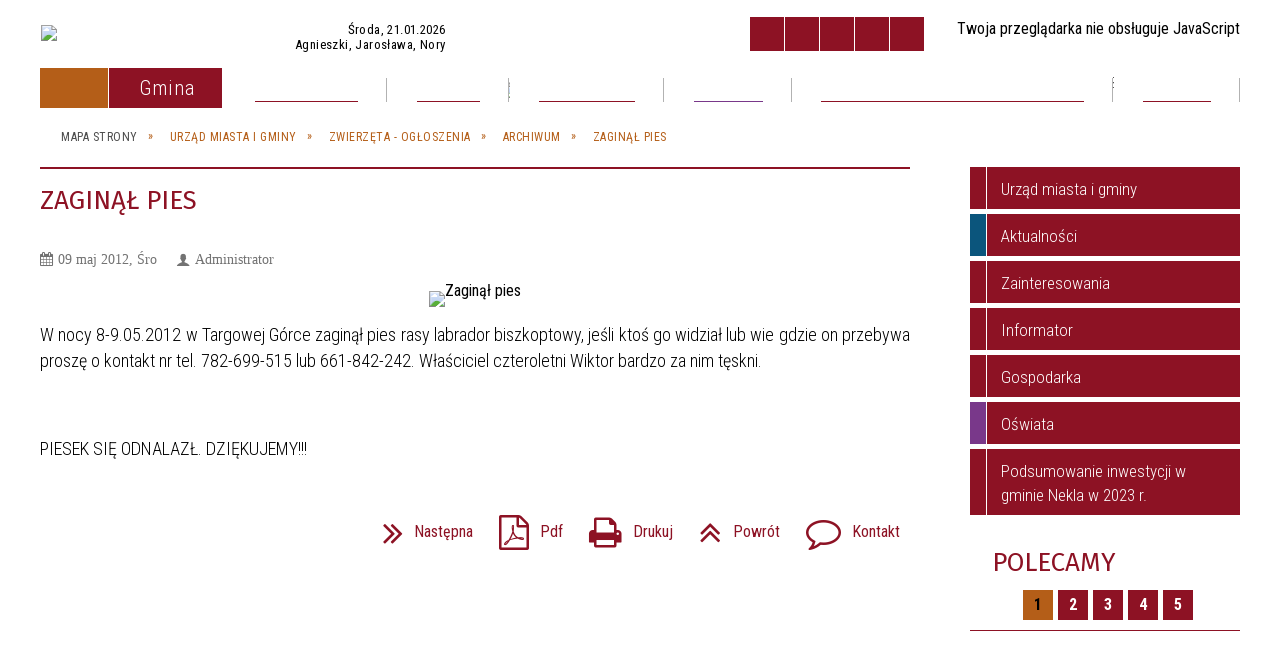

--- FILE ---
content_type: text/html; charset=utf-8
request_url: https://zgk.nekla.eu/strona-1329-zaginal_pies.html
body_size: 55312
content:
<!DOCTYPE html>
<html lang="pl"  itemscope="itemscope" itemtype="http://schema.org/WebPage" xmlns="http://www.w3.org/1999/xhtml">
    <head>
        <!-- METAS - - - - - - - - - - - - - - - - - - - - - - - - - - - - - -->
        <title itemprop="name">Zaginął pies - Portal - Urząd Miasta i Gminy Nekla</title>
<meta http-equiv="Content-Type" content="text/html; charset=utf-8">
	<meta name="title" content="Zaginął pies - Portal - Urząd Miasta i Gminy Nekla">
	<meta name="description" content="Urząd Miasta i Gminy Nekla">
	<meta name="keywords" content="Urząd Miasta i Gminy Nekla">
	<meta name="author" content="CONCEPT Intermedia www.sam3.pl">
	<meta name="robots" content="index, follow">
        <meta name="viewport" content="width=device-width" >        
                            <meta name="og:image" content="http://zgk.nekla.eu/uploads/pub/strony/strona_1329/pl_fado.jpg">
            <meta name="og:title" content="Zaginął pies">
    <meta name="og:description" content="W nocy 8-9.05.2012 w Targowej Górce zaginął pies rasy labrador biszkoptowy, jeśli ktoś go widział lub wie gdzie on przebywa proszę o kontakt nr tel. 782-699-515 lub 661-842-242. Właściciel czteroletni Wiktor bardzo za nim tęskni.">
    <meta name="og:site_name" content="UMiG Nekla">
    <meta name="og:url" content="https://zgk.nekla.eu/strona-1329-zaginal_pies.html">
    <meta name="og:type" content="article">
    
        <!-- EXTERNALS - - - - - - - - - - - - - - - - - - - - - - - - - - - -->		
        <link rel="shortcut icon" href="/themes/skin_01/images/favicon.ico" >
        <link rel="alternate" type="application/rss+xml"  title="RSS 2.0" href="https://zgk.nekla.eu/aktualnosci.xml">
		
		

		
        	<link rel="stylesheet" type="text/css" media="all" href="/themes/skin_01/css/common.css">
	<link rel="stylesheet" type="text/css" media="all" href="/css/concept.gallery.css">
	<link rel="stylesheet" type="text/css" media="all" href="/css/_global.css">
	<link rel="stylesheet" type="text/css" media="screen" href="/wcag_video_player/ableplayer.min.css">
	<link rel="stylesheet" type="text/css" media="all" href="/css/icons_library.css">
	<link rel="stylesheet" type="text/css" media="screen" href="/css/smoothness/jquery-ui-1.9.2.custom.min.css">
	<link rel="stylesheet" type="text/css" media="screen" href="/js/fancyBox/jquery.fancybox.css">
	<link rel="stylesheet" type="text/css" media="print" href="/css/print_strona.css">
	<link rel="stylesheet" type="text/css" media="all" href="/themes/skin_01/css/responsive.css">
	<link rel="stylesheet" type="text/css" media="all" href="/themes/skin_01/css/_multisite.css">
	<link rel="stylesheet" type="text/css" media="all" href="/css/concept-carousel.css">

         <!-- JAVASCRIPTS - - - - - - - - - - - - - - - - - - - - - - - - - - -->
                <script src="/js/jquery/jquery-1.12.4.min.js"></script>
        <script src="/js/jquery/jquery-3.1.1.min.js"></script>
        <script src="/js/jquery/jquery-ui-1.9.2.custom.min.js"></script>
        <script src="/js/hammer.min.js"></script>
        <script src="/js/jquery/jquery.ui.datepicker.min.js"></script> 
        <script src="/js/jquery/jquery-ui-timepicker-addon.min.js"></script> 
		
		<script src="/js/whcookies.min.js" ></script>
        
        
        <script>
//<![CDATA[
document.write("<style>.zajawka { visibility: hidden; }</style>");
//]]>
</script>
        <!-- cdn for modernizr, if you haven't included it already -->
        <!-- script src="http://cdn.jsdelivr.net/webshim/1.12.4/extras/modernizr-custom.js"></script -->
        <!-- polyfiller file to detect and load polyfills -->
        <!-- script src="http://cdn.jsdelivr.net/webshim/1.12.4/polyfiller.js"></script -->

                <script>
        function get_upload_image_size(dimension)
        {
        if($dimension == 'x')
        return 277;
        else
        return 185;
        }
        </script>
        
        <script src="/js/../themes/skin_01/js/multisite.js"></script>
<script src="/js/menu.min.js"></script>
<script src="/js/functions.js"></script>
<script src="/js/jquery/concept-rotator.js"></script>
<script src="/js/jquery/jquery.easing.1.3.js"></script>
<script src="/js/gsap/TweenMax.min.js"></script>
<script src="/js/gsap/plugins/ScrollToPlugin.min.js"></script>
<script src="/js/gsap/plugins/CSSPlugin.min.js"></script>
<script src="/js/gsap/easing/EasePack.min.js"></script>
<script src="/js/concept.gallery.js?ver=3.0"></script>
<script src="/js/akceslab-ytplayer.js"></script>
<script src="/wcag_video_player/ableplayer.min.js"></script>
<script src="/wcag_video_player/thirdparty/js.cookie.js"></script>
<script src="/js/concept_carousel_v1_0.js"></script>
		
        <meta name=”deklaracja-dostępności” content=”/deklaracja_dostepnosci.html”>
    </head>
        <body class="module-portal action-strona">
       
                <div class="page_title" style="display: none">
            UMiG Nekla - zgk.nekla.eu
<br><span class="data">Wygenerowano:&nbsp;21-01-2026</span>        </div>
        
        <h1 hidden>UMiG Nekla - zgk.nekla.eu
</h1>

        <div id="page_content">       
            <div id="overlay" onclick="clear_other_mobile_active_elements();toggle_body_overflow();"></div>
            <div id="page_container">                <table role="presentation" id="table_1" class="sekcja-paneli" style="width: 100%;">
<tbody>	<tr>
		<td id="PAN_HEAD" class="panel">
			<div>
<div class="wcag_links">
	<div class="links">
		<div class="hidden">
			<a href="#content" data-offset="-300" class="scroll_to">Przejdź do treści</a>
		</div>
		
		<div class="hidden"><div tabindex="0" onclick="jQuery('body').scrollTo('*[id^=\'search_comn_\']'); jQuery('*[id^=\'search_comn_\']').val('').focus();">Przejdź do Wyszukiwarki</div></div>
		<div class="hidden"><a class="mapa_strony" tabindex="0" href="/mapa_strony.html">Przejdź do mapy strony</a></div>
		<div class="hidden"><div tabindex="0" onclick="jQuery('body').scrollTo('*[id^=\'mainMenu_\']'); jQuery(':focusable', jQuery('*[id^=\'mainMenu_\']'))[0].focus();">Przejdź do Menu</div></div>
	</div>
</div>

<script>
	jQuery('.scroll_to').css('cursor' , 'pointer').click(function () {
	var target = jQuery(this).attr('href');
	jQuery('html, body').animate({
	scrollTop: jQuery(target).offset().top -140
	}, 1000);
	});
</script>



        
	

    <div class="miejsce-banerowe logo_w_naglowku " >
        <div class="pole-banerowe noprint" style="flex-grow: 1; " >
<a href="/" target="_self"><img src="/uploads/pub/img_files/img_1884/b055f007d601d7b311466dc4cbe5b2b1508be22d.png" alt="Herb Gminy Nekla" loading="lazy" title="Herb Gminy Nekla z napisem Gmina Nekla - Ogończyk (w polu czerwonym na barku półpierścienia strzała w słup)" onclick="jQuery.ajax({
	type:'POST',
	url:'/banery/click/id/1884.html',
	dataType:'html'})"><span class="baner_title" style="display:none;">Herb Gminy Nekla</span></a></div>
<div class="noprint pole-banerowe">
<script>
    (function(d){
      var s = d.createElement("script");
      /* uncomment the following line to override default position*/
      /* s.setAttribute("data-position", 3);*/
      /* uncomment the following line to override default size (values: small, large)*/
      /* s.setAttribute("data-size", "small");*/
      /* uncomment the following line to override default language (e.g., fr, de, es, he, nl, etc.)*/
      /* s.setAttribute("data-language", "language");*/
      /* uncomment the following line to override color set via widget (e.g., #053f67)*/
       s.setAttribute("data-color", "#8D1224");
      /* uncomment the following line to override type set via widget (1=person, 2=chair, 3=eye, 4=text)*/
      /* s.setAttribute("data-type", "1");*/
      /* s.setAttribute("data-statement_text:", "Our Accessibility Statement");*/
      /* s.setAttribute("data-statement_url", "http://www.example.com/accessibility")";*/
      /* uncomment the following line to override support on mobile devices*/
      /* s.setAttribute("data-mobile", true);*/
      /* uncomment the following line to set custom trigger action for accessibility menu*/
      /* s.setAttribute("data-trigger", "triggerId")*/
      s.setAttribute("data-account", "MsFIrZrGxc");
      s.setAttribute("src", "https://cdn.userway.org/widget.js");
      (d.body || d.head).appendChild(s);
    })(document)
    </script>
    <noscript>Please ensure Javascript is enabled for purposes of <a href="https://userway.org">website accessibility</a></noscript>
  
</div>
<div class="clr"></div>        </div>




    <div class="miejsce-banerowe logo_w_naglowku_zadokowane " >
        <div class="pole-banerowe noprint" style="flex-grow: 1; " >
<a href="/" target="_self"><img src="/uploads/pub/img_files/img_1891/i love mobile.jpg" alt="logo w nagłówku wersja responsywna" loading="lazy" title="" onclick="jQuery.ajax({
	type:'POST',
	url:'/banery/click/id/1891.html',
	dataType:'html'})"><span class="baner_title" style="display:none;">logo w nagłówku wersja responsywna</span></a></div>
        </div>


<div class="imieniny_box">   
	<div class="data">Środa, 21.01.2026</div>
	<div class="imiona">
		Agnieszki, Jarosława, Nory	</div>
</div>
<script>
    function toggleGlobalPause()
    {
        globalPause = !globalPause;
        jQuery("#hyperss .slide-image").toggleClass("stopped");
        jQuery(".stop-anim").toggleClass("play");

        var x = jQuery(".stop-anim").text();

        if (x == 'Wznów animacje') {
            jQuery(".stop-anim").text("Zatrzymaj animacje");
            jQuery(".stop-anim").attr("title", "Zatrzymaj animacje");
        } else {
            jQuery(".stop-anim").text("Wznów animacje");
            jQuery(".stop-anim").attr("title", "Wznów animacje");
        }
    }
</script>	

<div class="accesible" >
   <div class="stop-anim" title="Zatrzymaj animacje" tabindex="0" onclick="toggleGlobalPause();">Zatrzymaj animacje</div>
        <div class="wheelchair" title="Informacje o dostępności" onclick="location = ('https://zgk.nekla.eu/strona-4001-informacje_o_dostepnosci.html');"></div>
    <div class="deklaracja_dostep" title="Deklaracja dostępności" onclick="location = ('https://zgk.nekla.eu/deklaracja_dostepnosci.html');"></div>
    <div class="deaf" title="Informacje dla niesłyszących" onclick="location = ('https://zgk.nekla.eu/strona-4002-informacje_dla_nieslyszacych.html');"></div>
    <div class="contrast" title="Informacje o kontraście" onclick="location = ('https://zgk.nekla.eu/strona-4003-informacja_o_kontrascie.html');"></div>
    </div>

<section class="component wyszukiwarka-wrapper " >

            <header class="belka hidden-wcag">
            <h2 class="title"><span>Wyszukiwarka</span></h2>
        </header>
    
    <div class="comn-wyszukiwarka" role="search">
        
        
        <div id="search_box_comn_srch_b4ee06912205f4fec2a7f4dc85779073">
            <span class="warning show-delayed">Twoja przeglądarka nie obsługuje JavaScript</span>
        </div>

        <div class="cl"></div>
    </div>

    <script>
//<![CDATA[
jQuery.ajax({
	type:'POST',
	url:'/Common/getSearchAllForm/disp/none/hash_id/comn_srch_b4ee06912205f4fec2a7f4dc85779073.html',
	dataType:'html',
	success:function(data, textStatus){jQuery('#search_box_comn_srch_b4ee06912205f4fec2a7f4dc85779073').html(data);},
	complete:function(XMLHttpRequest, textStatus){wcagstinks(jQuery("#adv_form")); updateAdvSearchWidth(); jQuery("#adv_form");}})
//]]>
</script>
</section>


    <div class="miejsce-banerowe epupbip " >
        <div class="pole-banerowe noprint" style="flex-grow: 1; " >
<a href="https://eurzad.nekla.pl/" target="_blank"><img src="/uploads/pub/img_files/img_5868/e-urzad.png" alt="e-Urząd - kliknięcie spowoduje otwarcie nowego okna" loading="lazy" title="E-urząd" onclick="jQuery.ajax({
	type:'POST',
	url:'/banery/click/id/5868.html',
	dataType:'html'})"><span class="baner_title" style="display:none;">e-Urząd</span></a></div>
<div class="pole-banerowe noprint" style="flex-grow: 1; " >
<a href="https://nekla.nowoczesnagmina.pl/" target="_blank"><img src="/uploads/pub/img_files/img_5830/bip.png" alt="BIP - kliknięcie spowoduje otwarcie nowego okna" loading="lazy" title="Biuletyn Informacji Publicznej" onclick="jQuery.ajax({
	type:'POST',
	url:'/banery/click/id/5830.html',
	dataType:'html'})"><span class="baner_title" style="display:none;">BIP</span></a></div>
<div class="pole-banerowe noprint" style="flex-grow: 1; " >
<a href="https://www.facebook.com/nekla.eu" target="_blank"><img src="/uploads/pub/img_files/img_5873/fb_icon_325x325.png" alt="facebook - kliknięcie spowoduje otwarcie nowego okna" loading="lazy" title="Gmina Nekla na Facebooku" onclick="jQuery.ajax({
	type:'POST',
	url:'/banery/click/id/5873.html',
	dataType:'html'})"><span class="baner_title" style="display:none;">facebook</span></a></div>
<div class="pole-banerowe noprint" style="flex-grow: 1; " >
<a href="https://nekla.eu/strona-5050-zadania_dofinansowane_ze_srodkow.html" target="_self"><img src="/uploads/pub/img_files/img_6056/8c5250e70059a35b565014135351cf498b6bccb0.png" alt="Fundusze zewnętrzne - krajowe" loading="lazy" title="Fundusze zewnętrzne - krajowe" onclick="jQuery.ajax({
	type:'POST',
	url:'/banery/click/id/6056.html',
	dataType:'html'})"><span class="baner_title" style="display:none;">Fundusze zewnętrzne - krajowe</span></a></div>
<div class="pole-banerowe noprint" style="flex-grow: 1; " >
<a href="https://nekla.eu/strona-5051-zadania_dofinansowane_ze_srodkow.html" target="_self"><img src="/uploads/pub/img_files/img_6057/65be4a242a505a553b8eaeefd9c47f2f64035975.png" alt="Fundusze zewnętrzne - UE" loading="lazy" title="Fundusze zewnętrzne - UE" onclick="jQuery.ajax({
	type:'POST',
	url:'/banery/click/id/6057.html',
	dataType:'html'})"><span class="baner_title" style="display:none;">Fundusze zewnętrzne - UE</span></a></div>
        </div>




    <div class="miejsce-banerowe ikonki_standardowe " >
        <div class="noprint pole-banerowe">
<div class="topMenu_infobar">
    <div class="links">     

      <a href="/" class="home">Strona Główna</a>
		
      <a href="/mapa_strony.html" class="mapa_strony">Mapa Strony</a>

      <a href="/aktualnosci.xml" class="rss">RSS</a>
      
      <a href="/strona-132-kontakt.html" class="poczta">Kontakt</a>
   
      <div class="cl" style="float: none; height: 0;"></div>
        
    </div>
</div>
</div>
<div class="clr"></div>        </div>


<div class="cl"></div>
<nav class="glowneMenu" data-component-name="comn_mainmenu" id="mainMenu_b0e7f6392b51f6b891ad9b162da711ab-wrapper" aria-labelledby="mainMenu_b0e7f6392b51f6b891ad9b162da711ab-label">   
    <h2 id="mainMenu_b0e7f6392b51f6b891ad9b162da711ab-label" class="hidden-wcag">Menu główne </h2>
    <div class="okazja_top2"></div>
    <div class="okazja_top3"></div>
    		
				
        <ul class="mainMenu simplified " id="comn_b0e7f6392b51f6b891ad9b162da711ab">
         <li class="block block_nr_1" id="comn_b0e7f6392b51f6b891ad9b162da711ab_pos_1" data-color="#8D1224">
<a target="_self" class="menu-level-1 no-submenu" style="color:#fff; border-color:#8D1224; background: #8D1224;" href="/"><span class="menu_select_left" style="background:#8D1224;"></span><span class="menu_select_right" style="background:#8D1224;"></span><span class="menu_select_bottom" style="background:#8D1224;"></span><span style="background:#8D1224;" class="tytul_menu">Strona główna</span></a>
</li> <li class="block block_nr_2" id="comn_b0e7f6392b51f6b891ad9b162da711ab_pos_2" data-color="#8D1224">
<a target="_self" class="menu-level-1 with-submenu" style="color:#fff; border-color:#8D1224; background: #8D1224;" href="/strona-2-urzad_miasta_i_gminy.html"><span class="menu_select_left" style="background:#8D1224;"></span><span class="menu_select_right" style="background:#8D1224;"></span><span class="menu_select_bottom" style="background:#8D1224;"></span><span style="background:#8D1224;" class="tytul_menu">Gmina</span></a>
<span class="main-menu-toggler" onclick="mainMenuTogglePosition(this);"></span><div class="sub-block-menu js-display-none" style="height: 0; background: #8D1224; border-color: #8D1224; ">
<h2 style="border-bottom-color: #8D1224;  background-color: #8D1224; ">Gmina</h2>
<ul class="level-1-wrapper">
<li class="level-1" style="color:#fff; background-color: #8D1224;"><a target="_self" class="menu-level-2" style="" href="/strona-4800-informacja_o_urzedzie_etr.html"><span class="label" style="background: #8D1224; border-color: #8D1224;" title=""></span>Informacja o urzędzie ETR</a></li><li class="level-1" style="color:#fff; background-color: #8D1224; "><a target="_self" class="menu-level-2" style="" href="/strona-4799-kodeks_etyki.html"><span class="label" style="background: #8D1224; border-color: #8D1224;" title=""></span>Kodeks etyki</a></li><li class="level-1" style="color:#fff; background-color: #8D1224; "><a target="_self" class="menu-level-2" style="" href="/strona-4729-cyberbezpieczenstwo.html"><span class="label" style="background: #8D1224; border-color: #8D1224;" title=""></span>Cyberbezpieczeństwo</a></li><li class="level-1" style="color:#fff; background-color: #8D1224; "><a target="_self" class="menu-level-2" style="" href="/strona-4686-fundusze_zewnetrzne.html"><span class="label" style="background: #8D1224; border-color: #8D1224;" title=""></span>Fundusze zewnętrzne</a></li><li class="level-1" style="color:#fff; background-color: #8D1224; "><a target="_self" class="menu-level-2" style="" href="/strona-4659-n_n_z_n_n_n_n_ln_z_n_l_n_n.html"><span class="label" style="background: #8D1224; border-color: #8D1224;" title=""></span>Інформація для громадян України</a></li><li class="level-1" style="color:#fff; background-color: #8D1224; "><a target="_self" class="menu-level-2" style="" href="/strona-4642-komunikaty_i_ostrzezenia_meteo.html"><span class="label" style="background: #8D1224; border-color: #8D1224;" title=""></span>Komunikaty i ostrzeżenia meteo</a></li><li class="level-1" style="color:#fff; background-color: #8D1224; "><a target="_self" class="menu-level-2" style="" href="/strona-4425-deklaracja_dostepnosci.html"><span class="label" style="background: #8D1224; border-color: #8D1224;" title=""></span>Deklaracja dostępności</a></li><li class="level-1" style="color:#fff; background-color: #8D1224; "><a target="_self" class="menu-level-2" style="" href="/strona-3124-klauzula_informacyjna.html"><span class="label" style="background: #8D1224; border-color: #8D1224;" title=""></span>Klauzula informacyjna</a></li><li class="level-1" style="color:#fff; background-color: #8D1224; "><a target="_self" class="menu-level-2" style="" href="/strona-2885-rolnictwo.html"><span class="label" style="background: #8D1224; border-color: #8D1224;" title=""></span>Rolnictwo</a></li><li class="level-1" style="color:#fff; background-color: #8D1224; "><a target="_self" class="menu-level-2" style="" href="/strona-2596-zimowe_utrzymanie_drog.html"><span class="label" style="background: #8D1224; border-color: #8D1224;" title=""></span>Zimowe utrzymanie dróg</a></li><li class="level-1" style="color:#fff; background-color: #8D1224; "><a target="_self" class="menu-level-2" style="" href="/strona-1302-dzialania_burmistrza.html"><span class="label" style="background: #8D1224; border-color: #8D1224;" title=""></span>Działania Burmistrza</a></li><li class="level-1" style="color:#fff; background-color: #8D1224; "><a target="_blank" class="menu-level-2" style="" href="/strona-953-zwierzeta_ogloszenia.html"><span class="label" style="background: #8D1224; border-color: #8D1224;" title=""></span>Zwierzęta - ogłoszenia</a></li><li class="level-1" style="color:#fff; background-color: #8D1224; "><a target="_self" class="menu-level-2" style="" href="/strona-342-u_jak_zalatwic_sprawe_w_urzedzie_u.html"><span class="label" style="background: #8D1224; border-color: #8D1224;" title=""></span><u>Jak załatwić sprawę w Urzędzie?</u></a></li><li class="level-1" style="color:#fff; background-color: #8D1224; "><a target="_self" class="menu-level-2" style="" href="/strona-328-wybory_i_referenda.html"><span class="label" style="background: #8D1224; border-color: #8D1224;" title=""></span>Wybory i referenda</a></li><li class="level-1" style="color:#fff; background-color: #8D1224; "><a target="_self" class="menu-level-2" style="" href="/strona-132-kontakt.html"><span class="label" style="background: #8D1224; border-color: #8D1224;" title=""></span>Kontakt</a></li><li class="level-1" style="color:#fff; background-color: #8D1224; "><a target="_blank" class="menu-level-2" style="" href="/strona-44-elektroniczna_skrzynka_podawcza.html"><span class="label" style="background: #8D1224; border-color: #8D1224;" title=""></span>Elektroniczna Skrzynka Podawcza</a></li><li class="level-1" style="color:#fff; background-color: #8D1224; "><a target="_self" class="menu-level-2" style="" href="/strona-41-pozytek_publiczny.html"><span class="label" style="background: #8D1224; border-color: #8D1224;" title=""></span>Pożytek publiczny</a></li><li class="level-1" style="color:#fff; background-color: #8D1224; "><a target="_blank" class="menu-level-2" style="" href="/strona-40-przetargi_publiczne.html"><span class="label" style="background: #8D1224; border-color: #8D1224;" title=""></span>Przetargi publiczne</a></li><li class="level-1" style="color:#fff; background-color: #8D1224; "><a target="_self" class="menu-level-2" style="" href="/strona-39-herb_gminy_nekla.html"><span class="label" style="background: #8D1224; border-color: #8D1224;" title=""></span>Herb gminy Nekla</a></li><li class="level-1" style="color:#fff; background-color: #8D1224; "><a target="_blank" class="menu-level-2" style="" href="/strona-38-statut_gminy.html"><span class="label" style="background: #8D1224; border-color: #8D1224;" title=""></span>Statut gminy</a></li><li class="level-1" style="color:#fff; background-color: #8D1224; "><a target="_blank" class="menu-level-2" style="" href="/strona-37-budzet.html"><span class="label" style="background: #8D1224; border-color: #8D1224;" title=""></span>Budżet</a></li><li class="level-1" style="color:#fff; background-color: #8D1224; "><a target="_self" class="menu-level-2" style="" href="/strona-2727-gospodarka_komunalna.html"><span class="label" style="background: #8D1224; border-color: #8D1224;" title=""></span>Gospodarka komunalna</a></li><li class="level-1" style="color:#fff; background-color: #8D1224; "><a target="_blank" class="menu-level-2" style="" href="/strona-35-uchwaly_i_protokoly.html"><span class="label" style="background: #8D1224; border-color: #8D1224;" title=""></span>Uchwały i protokoły</a></li><li class="level-1" style="color:#fff; background-color: #8D1224; "><a target="_blank" class="menu-level-2" style="" href="/strona-16-wazne_ogloszenia.html"><span class="label" style="background: #8D1224; border-color: #8D1224;" title=""></span>Ważne ogłoszenia</a></li><li class="level-1" style="color:#fff; background-color: #8D1224; "><a target="_blank" class="menu-level-2" style="" href="/strona-15-rada_miejska.html"><span class="label" style="background: #8D1224; border-color: #8D1224;" title=""></span>Rada miejska</a></li><li class="level-1" style="color:#fff; background-color: #8D1224; "><a target="_self" class="menu-level-2" style="" href="/strona-14-struktura_urzedu.html"><span class="label" style="background: #8D1224; border-color: #8D1224;" title=""></span>Struktura urzędu</a></li><li class="level-1" style="color:#fff; background-color: #8D1224; "><a target="_self" class="menu-level-2" style="" href="/strona-13-wladze.html"><span class="label" style="background: #8D1224; border-color: #8D1224;" title=""></span>Władze</a></li><li class="level-1" style="color:#fff; background-color: #8D1224; "><a target="_self" class="menu-level-2" style="" href="/strona-2548-misja_i_wizja_gminy_nekla.html"><span class="label" style="background: #8D1224; border-color: #8D1224;" title=""></span>Misja i wizja gminy Nekla</a></li></ul><div tabindex="0" class="sub-menu-closer" id="submenu-closer-comn_b0e7f6392b51f6b891ad9b162da711ab_pos_2" style="color: #8D1224; "></div></div>
                                        <script>
                        var el_comn_b0e7f6392b51f6b891ad9b162da711ab_pos_2 = document.getElementById("comn_b0e7f6392b51f6b891ad9b162da711ab_pos_2");
                        mouseMenuNavigation(el_comn_b0e7f6392b51f6b891ad9b162da711ab_pos_2, "comn_b0e7f6392b51f6b891ad9b162da711ab_pos_2", 1);
                    </script>
            
                    </li> <li class="block block_nr_3" id="comn_b0e7f6392b51f6b891ad9b162da711ab_pos_3" data-color="#8D1224">
<a target="_self" class="menu-level-1 no-submenu" style="color:#fff; border-color:#8D1224; background: #8D1224;" href="/aktualnosci-lista.html"><span class="menu_select_left" style="background:#8D1224;"></span><span class="menu_select_right" style="background:#8D1224;"></span><span class="menu_select_bottom" style="background:#8D1224;"></span><span style="background:#8D1224;" class="tytul_menu">Aktualności</span></a>
</li> <li class="block block_nr_4" id="comn_b0e7f6392b51f6b891ad9b162da711ab_pos_4" data-color="#8D1224">
<a target="_self" class="menu-level-1 no-submenu" style="color:#fff; border-color:#8D1224; background: #8D1224;" href="/galerie.html"><span class="menu_select_left" style="background:#8D1224;"></span><span class="menu_select_right" style="background:#8D1224;"></span><span class="menu_select_bottom" style="background:#8D1224;"></span><span style="background:#8D1224;" class="tytul_menu">Galeria</span></a>
</li> <li class="block block_nr_5" id="comn_b0e7f6392b51f6b891ad9b162da711ab_pos_5" data-color="#8D1224">
<a target="_self" class="menu-level-1 with-submenu" style="color:#fff; border-color:#8D1224; background: #8D1224;" href="/strona-2437-ogloszenia.html"><span class="menu_select_left" style="background:#8D1224;"></span><span class="menu_select_right" style="background:#8D1224;"></span><span class="menu_select_bottom" style="background:#8D1224;"></span><span style="background:#8D1224;" class="tytul_menu">Ogłoszenia</span></a>
<span class="main-menu-toggler" onclick="mainMenuTogglePosition(this);"></span><div class="sub-block-menu js-display-none" style="height: 0; background: #8D1224; border-color: #8D1224; ">
<h2 style="border-bottom-color: #8D1224;  background-color: #8D1224; ">Ogłoszenia</h2>
<ul class="level-1-wrapper">
<li class="level-1" style="color:#fff; background-color: #8D1224;"><a target="_self" class="menu-level-2" style="" href="/strona-2438-ogloszenia_mieszkancow.html"><span class="label" style="background: #8D1224; border-color: #8D1224;" title=""></span>Ogłoszenia mieszkańców</a></li><li class="level-1" style="color:#fff; background-color: #8D1224; "><a target="_blank" class="menu-level-2" style="" href="/strona-2439-ogloszenia_urzedu_miasta_i_gminy_nekla.html"><span class="label" style="background: #8D1224; border-color: #8D1224;" title=""></span>Ogłoszenia Urzędu Miasta i Gminy Nekla</a></li></ul><div tabindex="0" class="sub-menu-closer" id="submenu-closer-comn_b0e7f6392b51f6b891ad9b162da711ab_pos_5" style="color: #8D1224; "></div></div>
                                        <script>
                        var el_comn_b0e7f6392b51f6b891ad9b162da711ab_pos_5 = document.getElementById("comn_b0e7f6392b51f6b891ad9b162da711ab_pos_5");
                        mouseMenuNavigation(el_comn_b0e7f6392b51f6b891ad9b162da711ab_pos_5, "comn_b0e7f6392b51f6b891ad9b162da711ab_pos_5", 1);
                    </script>
            
                    </li> <li class="block block_nr_6" id="comn_b0e7f6392b51f6b891ad9b162da711ab_pos_6" data-color="#79388a">
<a target="_self" class="menu-level-1 with-submenu" style="color:#fff; border-color:#79388a; background: #79388a;" href="/strona-26-oswiata.html"><span class="menu_select_left" style="background:#79388a;"></span><span class="menu_select_right" style="background:#79388a;"></span><span class="menu_select_bottom" style="background:#79388a;"></span><span style="background:#79388a;" class="tytul_menu">Oświata</span></a>
<span class="main-menu-toggler" onclick="mainMenuTogglePosition(this);"></span><div class="sub-block-menu js-display-none" style="height: 0; background: #79388a; border-color: #79388a; ">
<h2 style="border-bottom-color: #79388a;  background-color: #79388a; ">Oświata</h2>
<ul class="level-1-wrapper">
<li class="level-1" style="color:#fff; background-color: #79388a;"><a target="_blank" class="menu-level-2" style="" href="/strona-48-biblioteka_publiczna.html"><span class="label" style="background: #79388a; border-color: #79388a;" title=""></span>Biblioteka Publiczna</a></li><li class="level-1" style="color:#fff; background-color: #79388a; "><a target="_blank" class="menu-level-2" style="" href="/strona-2307-przedszkole_akademia_talentow.html"><span class="label" style="background: #79388a; border-color: #79388a;" title=""></span>Przedszkole "Akademia Talentów"</a></li><li class="level-1" style="color:#fff; background-color: #79388a; "><a target="_blank" class="menu-level-2" style="" href="/strona-2009-przedszkole_mali_einsteini.html"><span class="label" style="background: #79388a; border-color: #79388a;" title=""></span>Przedszkole "Mali Einsteini"</a></li><li class="level-1" style="color:#fff; background-color: #79388a; "><a target="_blank" class="menu-level-2" style="" href="/strona-91-nekla_na_start.html"><span class="label" style="background: #79388a; border-color: #79388a;" title=""></span>NEKLA NA START</a></li><li class="level-1" style="color:#fff; background-color: #79388a; "><a target="_blank" class="menu-level-2" style="" href="/strona-90-przedszkole_mis_uszatek.html"><span class="label" style="background: #79388a; border-color: #79388a;" title=""></span>Przedszkole "Miś Uszatek"</a></li><li class="level-1" style="color:#fff; background-color: #79388a; "><a target="_blank" class="menu-level-2" style="" href="/strona-89-zespol_szkol_w_targowej_gorce.html"><span class="label" style="background: #79388a; border-color: #79388a;" title=""></span>Zespół Szkół w Targowej Górce</a></li><li class="level-1" style="color:#fff; background-color: #79388a; "><a target="_blank" class="menu-level-2" style="" href="/strona-88-zespol_szkol_w_zasutowie.html"><span class="label" style="background: #79388a; border-color: #79388a;" title=""></span>Zespół Szkół w Zasutowie</a></li><li class="level-1" style="color:#fff; background-color: #79388a; "><a target="_blank" class="menu-level-2" style="" href="/strona-87-zespol_szkol_w_nekli.html"><span class="label" style="background: #79388a; border-color: #79388a;" title=""></span>Zespół Szkół w Nekli</a></li></ul><div tabindex="0" class="sub-menu-closer" id="submenu-closer-comn_b0e7f6392b51f6b891ad9b162da711ab_pos_6" style="color: #79388a; "></div></div>
                                        <script>
                        var el_comn_b0e7f6392b51f6b891ad9b162da711ab_pos_6 = document.getElementById("comn_b0e7f6392b51f6b891ad9b162da711ab_pos_6");
                        mouseMenuNavigation(el_comn_b0e7f6392b51f6b891ad9b162da711ab_pos_6, "comn_b0e7f6392b51f6b891ad9b162da711ab_pos_6", 1);
                    </script>
            
                    </li> <li class="block block_nr_7" id="comn_b0e7f6392b51f6b891ad9b162da711ab_pos_7" data-color="#8D1224">
<a target="_self" class="menu-level-1 with-submenu" style="color:#fff; border-color:#8D1224; background: #8D1224;" href="/strona-342-u_jak_zalatwic_sprawe_w_urzedzie_u.html"><span class="menu_select_left" style="background:#8D1224;"></span><span class="menu_select_right" style="background:#8D1224;"></span><span class="menu_select_bottom" style="background:#8D1224;"></span><span style="background:#8D1224;" class="tytul_menu">Załatwianie spraw w Urzędzie</span></a>
<span class="main-menu-toggler" onclick="mainMenuTogglePosition(this);"></span><div class="sub-block-menu js-display-none" style="height: 0; background: #8D1224; border-color: #8D1224; ">
<h2 style="border-bottom-color: #8D1224;  background-color: #8D1224; ">Załatwianie spraw w Urzędzie</h2>
<ul class="level-1-wrapper">
<li class="level-1" style="color:#fff; background-color: #8D1224;"><a target="_self" class="menu-level-2" style="" href="/strona-5245-podatki_i_oplaty_lokalne.html"><span class="label" style="background: #8D1224; border-color: #8D1224;" title=""></span>Podatki i opłaty lokalne</a></li><li class="level-1" style="color:#fff; background-color: #8D1224; "><a target="_self" class="menu-level-2" style="" href="/strona-5218-referat_gospodarki_komunalnej_i_ochrony.html"><span class="label" style="background: #8D1224; border-color: #8D1224;" title=""></span>Referat Gospodarki Komunalnej i Ochrony Środowiska</a></li><li class="level-1" style="color:#fff; background-color: #8D1224; "><a target="_self" class="menu-level-2" style="" href="/strona-5216-referat_ksiegowosci.html"><span class="label" style="background: #8D1224; border-color: #8D1224;" title=""></span>Referat Księgowości</a></li><li class="level-1" style="color:#fff; background-color: #8D1224; "><a target="_self" class="menu-level-2" style="" href="/strona-5212-dzialalnosc_gospodarcza.html"><span class="label" style="background: #8D1224; border-color: #8D1224;" title=""></span>Działalność Gospodarcza</a></li><li class="level-1" style="color:#fff; background-color: #8D1224; "><a target="_self" class="menu-level-2" style="" href="/strona-5208-drogi_publiczne_rolnictwo_inwestycje.html"><span class="label" style="background: #8D1224; border-color: #8D1224;" title=""></span>Drogi Publiczne, Rolnictwo, Inwestycje</a></li><li class="level-1" style="color:#fff; background-color: #8D1224; "><a target="_self" class="menu-level-2" style="" href="/strona-5198-ewidencja_ludnosci_dowody_osobiste.html"><span class="label" style="background: #8D1224; border-color: #8D1224;" title=""></span>Ewidencja ludności, dowody osobiste, zgromadzenia publiczne, imprezy masowe</a></li><li class="level-1" style="color:#fff; background-color: #8D1224; "><a target="_self" class="menu-level-2" style="" href="/strona-5196-promocja.html"><span class="label" style="background: #8D1224; border-color: #8D1224;" title=""></span>Promocja</a></li><li class="level-1" style="color:#fff; background-color: #8D1224; "><a target="_self" class="menu-level-2" style="" href="/strona-5183-usc.html"><span class="label" style="background: #8D1224; border-color: #8D1224;" title=""></span>USC</a></li><li class="level-1" style="color:#fff; background-color: #8D1224; "><a target="_self" class="menu-level-2" style="" href="/strona-5178-oswiata.html"><span class="label" style="background: #8D1224; border-color: #8D1224;" title=""></span>Oświata</a></li><li class="level-1" style="color:#fff; background-color: #8D1224; "><a target="_self" class="menu-level-2" style="" href="/strona-5164-referat_gospodarki_gruntami.html"><span class="label" style="background: #8D1224; border-color: #8D1224;" title=""></span>Referat Gospodarki Gruntami</a></li></ul><div tabindex="0" class="sub-menu-closer" id="submenu-closer-comn_b0e7f6392b51f6b891ad9b162da711ab_pos_7" style="color: #8D1224; "></div></div>
                                        <script>
                        var el_comn_b0e7f6392b51f6b891ad9b162da711ab_pos_7 = document.getElementById("comn_b0e7f6392b51f6b891ad9b162da711ab_pos_7");
                        mouseMenuNavigation(el_comn_b0e7f6392b51f6b891ad9b162da711ab_pos_7, "comn_b0e7f6392b51f6b891ad9b162da711ab_pos_7", 1);
                    </script>
            
                    </li> <li class="block block_nr_8" id="comn_b0e7f6392b51f6b891ad9b162da711ab_pos_8" data-color="#8D1224">
<a target="_self" class="menu-level-1 no-submenu" style="color:#fff; border-color:#8D1224; background: #8D1224;" href="/strona-132-kontakt.html"><span class="menu_select_left" style="background:#8D1224;"></span><span class="menu_select_right" style="background:#8D1224;"></span><span class="menu_select_bottom" style="background:#8D1224;"></span><span style="background:#8D1224;" class="tytul_menu">Kontakt</span></a>
</li>        </ul>
		
		                <script>
//<![CDATA[
                var candidate = document.getElementById('comn_b0e7f6392b51f6b891ad9b162da711ab_pos_2');
                candidate.className += ' sel';
        
//]]>
</script>                <script>
//<![CDATA[
window.onscroll = function() { menuDocking("comn_b0e7f6392b51f6b891ad9b162da711ab");}; 
//]]>
</script><script>
//<![CDATA[
window.onresize = function() { menuDocking("comn_b0e7f6392b51f6b891ad9b162da711ab");}; 
//]]>
</script> 		
    </nav>
<div class="cl"></div>

    <div class="miejsce-banerowe baner_pod_naglowkiem_1200x100 puste" >
                </div>


<nav class="navigator" id="breadcrumbs" aria-labelledby="breadcrumbs-label">
    <h2 id="breadcrumbs-label" class="hidden-wcag">Breadcrumbs</h2>
    
    <ul itemscope itemtype="http://schema.org/BreadcrumbList">
        
    <li itemprop="itemListElement" itemscope itemtype="http://schema.org/ListItem"><a class="navigator_home" property="item" typeof="WebPage" itemprop="item" itemtype="https://schema.org/Thing" itemscope="itemscope" href="/mapa_strony.html"><span itemprop="name">Mapa Strony</span></a><meta itemprop="position" content="1"></li><li itemprop="itemListElement" itemscope itemtype="http://schema.org/ListItem"><a property="item" typeof="WebPage" itemprop="item" itemtype="https://schema.org/Thing" itemscope="itemscope" href="/strona-2-urzad_miasta_i_gminy.html"><span itemprop="name">Urząd miasta i gminy</span></a><meta itemprop="position" content="2"></li><li itemprop="itemListElement" itemscope itemtype="http://schema.org/ListItem"><a property="item" typeof="WebPage" itemprop="item" itemtype="https://schema.org/Thing" itemscope="itemscope" href="/strona-953-zwierzeta_ogloszenia.html"><span itemprop="name">Zwierzęta - ogłoszenia</span></a><meta itemprop="position" content="3"></li><li itemprop="itemListElement" itemscope itemtype="http://schema.org/ListItem"><a property="item" typeof="WebPage" itemprop="item" itemtype="https://schema.org/Thing" itemscope="itemscope" href="/strona-1229-archiwum.html"><span itemprop="name">Archiwum</span></a><meta itemprop="position" content="4"></li><li itemprop="itemListElement" itemscope itemtype="http://schema.org/ListItem"><a property="item" typeof="WebPage" itemprop="item" itemtype="https://schema.org/Thing" itemscope="itemscope" href="/strona-1329-zaginal_pies.html"><span itemprop="name">Zaginął pies</span></a><meta itemprop="position" content="5"></li>        
    </ul>

</nav>
			</div>
		</td>
	</tr>
</tbody></table>
<table role="presentation" id="table_2" class="sekcja-paneli" style="width: 100%;">
<tbody>	<tr>
		<td id="PAN_1" class="panel">
			<div>


    <div class="miejsce-banerowe baner_w_centralnym_panelu_u_gory_897x100 puste" >
                </div>


				<div id='content'><div class="messages">
            
    
    
    </div>
	
		
	
    <article class="" itemscope itemtype="http://schema.org/NewsArticle" itemid="port-1329">

        <meta itemprop="headline" content="Zaginął pies">
        <meta itemprop="description" content="W nocy 8-9.05.2012 w Targowej Górce zaginął pies rasy labrador biszkoptowy, jeśli ktoś go widział lub wie gdzie on przebywa proszę o kontakt nr tel. 782-699-515 lub 661-842-242. Właściciel czteroletni Wiktor bardzo za nim tęskni.">
        <meta itemprop="articleBody" content="W nocy 8-9.05.2012 w Targowej G&amp;oacute;rce zaginął pies rasy labrador biszkoptowy, jeśli ktoś go widział lub wie gdzie on przebywa proszę o kontakt nr tel. 782-699-515 lub 661-842-242. Właściciel czteroletni Wiktor bardzo za nim tęskni.
&amp;nbsp;
PIESEK SIĘ ODNALAZŁ. DZIĘKUJEMY!!!">
        <meta itemprop="image" content="https://zgk.nekla.eu/uploads/pub/strony/strona_1329//zajawki/normal_pl_fado.jpg">
        <meta itemprop="datePublished" content="2012-05-09T13:37:00+02:00">

        <header>
            <span class="etykieta_zajawka">
                <span class="label" style="background: #8D1224; border-color: #8D1224;" title=""></span>            </span>

            <h2 class="title">
                Zaginął pies            </h2>
        </header>
				

        
        <div class="akcje_top">
            <ul class="actions">
            <li class="next" title="Przejdź do następnej strony" onclick="location = ('/strona-1255-znaleziono_psa_cz_6_nieaktualne.html');"><span class="hidden-wcag">Przejdź do - strona </span>Następna</li>
                <li title="Pobierz plik Pdf z treścią" class="pdf" onclick="location=('https://converter.sam3.pl/convert.php?url=https://zgk.nekla.eu/strona-1329-zaginal_pies.html&amp;title=Zaginal_pies');"><span class="hidden-wcag">Pobierz artykuł w formie pliku </span>Pdf</li>                        <li class="print" title="Drukuj treść" onclick="window.print();">Drukuj<span class="hidden-wcag"> treść tego artykułu</span></li>
                <li class="back" title="Powrót" onclick="history.back();">Powrót<span class="hidden-wcag"> do poprzedniej strony</span></li>
                    <li class="zglos" title="Kontakt" onclick="location = ('/kontakt.html');">Kontakt<span class="hidden-wcag"> na stronie Kontakt</span></li>
                </ul>            <div class="cl"></div>
        </div>

        <span class="info"><strong aria-hidden="true" class="date" title="Data publikacji">09 maj 2012, Śro</strong><strong class="hidden-wcag" >Data publikacji, 09 maj 2012, Śro</strong><span class="info_seperator" aria-hidden="true">,</span> <strong aria-hidden="true" class="author" title="Autor">Administrator </strong><strong class="hidden-wcag" >Autor, Administrator </strong></span>		
		<div class="cl" style="height:5px;"></div>

                
                    <span class="grafika_tresc" style="max-width: 870px">                                
                <a class="fancybox" href="/uploads/pub/strony/strona_1329/zajawki/pl_fado.jpg"><img alt="Zaginął pies" style="max-width: 870px;" src="/uploads/pub/strony/strona_1329/zajawki/normal_pl_fado.jpg"></a>				
						
            </span>
        	


        <div class="tresc" itemprop="articleBody">
            <p style="text-align: justify;">W nocy 8-9.05.2012 w Targowej G&oacute;rce zaginął pies rasy labrador biszkoptowy, jeśli ktoś go widział lub wie gdzie on przebywa proszę o kontakt nr tel. 782-699-515 lub 661-842-242. Właściciel czteroletni Wiktor bardzo za nim tęskni.</p>
<p style="text-align: justify;">&nbsp;</p>
<p style="text-align: justify;">PIESEK SIĘ ODNALAZŁ. DZIĘKUJEMY!!!</p>        </div>        

        <aside class="left" style="max-width:100%;">                
            
                    </aside>

        <div class="cl"></div>

        <footer class="bottom">

            <div class="info info_strona">
                <strong class="user">Opublikował:</strong><span class="author">Administrator </span><div class="cl"></div><strong class="last_pdate">Ostatnia aktualizacja:</strong><span class="date">26 / 11 / 2019</span><div class="cl"></div><strong class="last_pdate">Opublikowano:</strong><span class="date">09 / 05 / 2012</span><div class="cl"></div><div class="clr"></div><div class="link"><a class="historia_link" href="/historia_strony-1329.html">Historia zmian </a></div>            </div>      


            
            <div class="cl"></div>
                                            <div class="microblog">
        <div class="microblog_icons">

            <!-- Facebook -->
            <a class="fb-share" href="https://www.facebook.com/sharer/sharer.php?u=https://zgk.nekla.eu/strona-1329-zaginal_pies.html" onclick="javascript:window.open(this.href,
                            '', 'menubar=no,toolbar=no,resizable=yes,scrollbars=yes,height=600,width=600');
                    return false;">Wyślij na Facebooka</a>
            <!-- Tweeter -->
            <div class="tweeter-share" onclick="location = ('http://twitter.com/home?status=https://zgk.nekla.eu/strona-1329-zaginal_pies.html&amp;t=Zaginął pies');" title="Wyślij na Twitter"></div>         
           
           
                                    <a title="Wyślij link e-mailem" class="mailto" onclick="var w=window.open(this.href,'popupWindow','left=100,top=10,width=700,height=530,location=no,scrollbars=no,resizable=no,directories=no,status=no,toolbar=no,menubar=no');w.focus();return false;" href="https://zgk.nekla.eu/mail-zaginal_pies.html">Wyślij link e-mailem</a> 
           

                        <div class="cl"></div>
        </div>
    </div>
    
                
                <ul class="actions">
            <li class="next" title="Przejdź do następnej strony" onclick="location = ('/strona-1255-znaleziono_psa_cz_6_nieaktualne.html');"><span class="hidden-wcag">Przejdź do - strona </span>Następna</li>
                <li title="Pobierz plik Pdf z treścią" class="pdf" onclick="location=('https://converter.sam3.pl/convert.php?url=https://zgk.nekla.eu/strona-1329-zaginal_pies.html&amp;title=Zaginal_pies');"><span class="hidden-wcag">Pobierz artykuł w formie pliku </span>Pdf</li>                        <li class="print" title="Drukuj treść" onclick="window.print();">Drukuj<span class="hidden-wcag"> treść tego artykułu</span></li>
                <li class="back" title="Powrót" onclick="history.back();">Powrót<span class="hidden-wcag"> do poprzedniej strony</span></li>
                    <li class="zglos" title="Kontakt" onclick="location = ('/kontakt.html');">Kontakt<span class="hidden-wcag"> na stronie Kontakt</span></li>
                </ul>                        <div class="cl"></div>
        </footer>

        <div class="cl"></div>

    </article>

    


    

<script>
    function get_upload_image_size(dimension)
    {
        if (dimension == 'x')
            return 277;
        else
            return 185;
    }

    jQuery(document).ready(function () {
        gallery_inject('mini');
    });
</script>  
<script src="/js/fancyBox/jquery.fancybox.min.js" ></script>

<script>
    jQuery('.fancybox').fancybox({
        transitionIn	:	'fade',
		transitionOut	:	'fade',
        speedIn         :	600, 
		speedOut		:	200, 
        autoScale: true,
        closeBtn: false,
        beforeShow: function () {
         
            var imgAlt = jQuery(this.element).find("img").attr("alt");
                       
            if (imgAlt) {
                this.title = imgAlt;
                jQuery(".fancybox-image").attr("alt", imgAlt);
            } else {
                this.title = '';											   
            }

            this.title = (this.title ? '<h4>' + this.title + '</h4>' : '') ;
            if (this.group.length > 1) {
                this.title += '<span class="counter">Zdjęcie ' + (this.index + 1) + ' z ' + this.group.length + '</span>';
                if (jQuery.fancybox.player.isActive) {
                    this.title += '<a href="javascript:jQuery.fancybox.play();" title="Wyłącz pokaz zdjęć" class="myPlay myPlayON" onclick="jQuery(\'.myPlay\').toggleClass(\'myPlayON\')">Zatrzymaj</a>';
                } else {
                    this.title += '<a href="javascript:jQuery.fancybox.play();" title="Włącz pokaz zdjęć" class="myPlay" onclick="jQuery(\'.myPlay\').toggleClass(\'myPlayON\')">Uruchom</a>';
                }
            }
            this.title += '<a onClick="parent.jQuery.fancybox.close();" alt="Zamknij" title="Zamyka okno" class="fancybox-item fancybox-close" href="javascript:;">Zamknij</a>';
        },
        helpers: {
            title: {
                type: 'inside',
                position: 'top',
            }
        },
        afterShow: function () {
            // odkomentuj v2 zeby uruchomic FancyBox-a z focusem
            //jQuery(this.content).attr("tabindex",1).focus(); // v1
            //jQuery('.fancybox-wrap a').first().focus(); // v2
        }
    });
</script>

				</div>


    <div class="miejsce-banerowe baner_w_centralnym_panelu_na_dole puste" >
                </div>


			</div>
		</td>
		<td id="PAN_2" class="panel">
			<div>


    <div class="miejsce-banerowe baner_w_prawym_panelu_u_gory_291x100 puste" >
                </div>


<div><nav class="component" aria-labelledby="port_97b8cddaacea37620d8c88bdedcce55a-label">
    <h2 id="port_97b8cddaacea37620d8c88bdedcce55a-label" class="hidden-wcag">Menu modułowe - strony portalowe</h2>
    
    
        <header class="belka" >
            <h2 class="title">
                <span>Menu</span>
            </h2>
        </header> 

        <ul class="portal-menu strony_menu" id="port_97b8cddaacea37620d8c88bdedcce55a"><li class="level-1" id="level-1-port_97b8cddaacea37620d8c88bdedcce55a-2" style="background-color: #8D1224; color: #fff;"><a target="_self" href="/strona-2-urzad_miasta_i_gminy.html"><span class="label" style="background: #8D1224; border-color: #8D1224;" title=""></span>Urząd miasta i gminy</a><span class="menu-toggler" style="display: none;" onclick="show_hideElement('level-2-port_97b8cddaacea37620d8c88bdedcce55a-wrapper-2', this);"><span class="hidden-wcag">pokaż / ukryj podkategorie</span></span><ul class="level-2-wrapper" style="display: none;" id="level-2-port_97b8cddaacea37620d8c88bdedcce55a-wrapper-2"><li class="level-2" id="level-2-port_97b8cddaacea37620d8c88bdedcce55a-4800" style="background-color: #8D1224; color: #fff;"><a target="_self" href="/strona-4800-informacja_o_urzedzie_etr.html"><span class="label" style="background: #8D1224; border-color: #8D1224;" title=""></span>Informacja o urzędzie ETR</a></li><li class="level-2" id="level-2-port_97b8cddaacea37620d8c88bdedcce55a-4799" style="background-color: #8D1224; color: #fff;"><a target="_self" href="/strona-4799-kodeks_etyki.html"><span class="label" style="background: #8D1224; border-color: #8D1224;" title=""></span>Kodeks etyki</a></li><li class="level-2" id="level-2-port_97b8cddaacea37620d8c88bdedcce55a-4729" style="background-color: #8D1224; color: #fff;"><a target="_self" href="/strona-4729-cyberbezpieczenstwo.html"><span class="label" style="background: #8D1224; border-color: #8D1224;" title=""></span>Cyberbezpieczeństwo</a></li><li class="level-2" id="level-2-port_97b8cddaacea37620d8c88bdedcce55a-4686" style="background-color: #8D1224; color: #fff;"><a target="_self" href="/strona-4686-fundusze_zewnetrzne.html"><span class="label" style="background: #8D1224; border-color: #8D1224;" title=""></span>Fundusze zewnętrzne</a><span class="menu-toggler" style="display: none;" onclick="show_hideElement('level-3-port_97b8cddaacea37620d8c88bdedcce55a-wrapper-4686', this);"><span class="hidden-wcag">pokaż / ukryj podstrony</span></span><ul class="level-3-wrapper" style="display: none;" id="level-3-port_97b8cddaacea37620d8c88bdedcce55a-wrapper-4686"><li class="level-3" id="level-3-port_97b8cddaacea37620d8c88bdedcce55a-5051" style="background-color: #8D1224; color: #fff;"><a target="_self" href="/strona-5051-zadania_dofinansowane_ze_srodkow.html"><span class="label" style="background: #8D1224; border-color: #8D1224;" title=""></span>Zadania dofinansowane ze środków unijnych</a><span class="menu-toggler" style="display: none;" onclick="show_hideElement('level-4-port_97b8cddaacea37620d8c88bdedcce55a-wrapper-5051', this);"><span class="hidden-wcag">pokaż / ukryj podstrony</span></span><ul class="level-4-wrapper" style="display: none;" id="level-4-port_97b8cddaacea37620d8c88bdedcce55a-wrapper-5051"><li class="level-4" id="level-4-port_97b8cddaacea37620d8c88bdedcce55a-5595" style="background-color: #8D1224; color: #fff;"><a target="_self" href="/strona-5595-termomodernizacja_budynku_zespolu_szkol.html"><span class="label" style="background: #8D1224; border-color: #8D1224;" title=""></span>Termomodernizacja budynku Zespołu Szkół w Zasutowie</a></li><li class="level-4" id="level-4-port_97b8cddaacea37620d8c88bdedcce55a-5548" style="background-color: #8D1224; color: #fff;"><a target="_self" href="/strona-5548-rozbudowa_wraz_z_przebudowa_ulicy_malej.html"><span class="label" style="background: #8D1224; border-color: #8D1224;" title=""></span>Rozbudowa wraz z przebudową ulicy Małej w Nekli</a></li><li class="level-4" id="level-4-port_97b8cddaacea37620d8c88bdedcce55a-5539" style="background-color: #8D1224; color: #fff;"><a target="_self" href="/strona-5539-rozbudowa_systemu_wodno_kanalizacyjnego.html"><span class="label" style="background: #8D1224; border-color: #8D1224;" title=""></span>Rozbudowa systemu wodno-kanalizacyjnego na terenie gminy Nekla – II etap</a></li><li class="level-4" id="level-4-port_97b8cddaacea37620d8c88bdedcce55a-5450" style="background-color: #8D1224; color: #fff;"><a target="_self" href="/strona-5450-rozwoj_dzialan_adaptacyjnych_do_zmian.html"><span class="label" style="background: #8D1224; border-color: #8D1224;" title=""></span>Rozwój działań adaptacyjnych do zmian klimatu na terenie miasta Nekla</a></li><li class="level-4" id="level-4-port_97b8cddaacea37620d8c88bdedcce55a-5415" style="background-color: #8D1224; color: #fff;"><a target="_self" href="/strona-5415-rozbudowa_systemu_wodno_kanalizacyjnego.html"><span class="label" style="background: #8D1224; border-color: #8D1224;" title=""></span>ROZBUDOWA SYSTEMU WODNO-KANALIZACYJNEGO NA TERENIE GMINY NEKLA</a></li><li class="level-4" id="level-4-port_97b8cddaacea37620d8c88bdedcce55a-5388" style="background-color: #8D1224; color: #fff;"><a target="_self" href="/strona-5388-rozwoj_systemu_ratownictwa_poprzez.html"><span class="label" style="background: #8D1224; border-color: #8D1224;" title=""></span>Rozwój systemu ratownictwa poprzez doposażenie jednostek OSP z terenu gminy Nekla i działania edukacyjne </a></li><li class="level-4" id="level-4-port_97b8cddaacea37620d8c88bdedcce55a-5151" style="background-color: #8D1224; color: #fff;"><a target="_self" href="/strona-5151-rozbudowa_infrastruktury_obslugujacej.html"><span class="label" style="background: #8D1224; border-color: #8D1224;" title=""></span>ROZBUDOWA INFRASTRUKTURY OBSŁUGUJĄCEJ GOSPODARKĘ WODNO-ŚCIEKOWĄ NA TERENIE GMINY NEKLA</a></li><li class="level-4" id="level-4-port_97b8cddaacea37620d8c88bdedcce55a-5096" style="background-color: #8D1224; color: #fff;"><a target="_self" href="/strona-5096-gmina_nekla_otrzymala_dofinansowanie_w.html"><span class="label" style="background: #8D1224; border-color: #8D1224;" title=""></span>Gmina Nekla otrzymała dofinansowanie w ramach projektu „Cyberbezpieczny Samorząd”</a></li><li class="level-4" id="level-4-port_97b8cddaacea37620d8c88bdedcce55a-5077" style="background-color: #8D1224; color: #fff;"><a target="_self" href="/strona-5077-urzadzenie_ogolnodostepnych_terenow.html"><span class="label" style="background: #8D1224; border-color: #8D1224;" title=""></span>URZĄDZENIE OGÓLNODOSTĘPNYCH TERENÓW ZIELENI I REKREACJI WOKÓŁ STAWU PRZY UL. SŁONECZNEJ W NEKLI</a></li><li class="level-4" id="level-4-port_97b8cddaacea37620d8c88bdedcce55a-4877" style="background-color: #8D1224; color: #fff;"><a target="_self" href="/strona-4877-przebudowa_czesci_budynku_mieszkalnego.html"><span class="label" style="background: #8D1224; border-color: #8D1224;" title=""></span>PRZEBUDOWA CZĘŚCI BUDYNKU MIESZKALNEGO ZE ZMIANĄ SPOSOBU UŻYTKOWANIA NA ŚWIETLICĘ WIEJSKĄ W GIERŁATOWIE</a></li><li class="level-4" id="level-4-port_97b8cddaacea37620d8c88bdedcce55a-4866" style="background-color: #8D1224; color: #fff;"><a target="_self" href="/strona-4866-termomodernizacja_budynku_zespolu_szkol.html"><span class="label" style="background: #8D1224; border-color: #8D1224;" title=""></span>TERMOMODERNIZACJA BUDYNKU ZESPOŁU SZKÓŁ W TARGOWEJ GÓRCE</a></li><li class="level-4" id="level-4-port_97b8cddaacea37620d8c88bdedcce55a-4726" style="background-color: #8D1224; color: #fff;"><a target="_self" href="/strona-4726-granty_ppgr.html"><span class="label" style="background: #8D1224; border-color: #8D1224;" title=""></span>Granty PPGR</a></li><li class="level-4" id="level-4-port_97b8cddaacea37620d8c88bdedcce55a-4743" style="background-color: #8D1224; color: #fff;"><a target="_self" href="/strona-4743-dostepny_samorzad_granty.html"><span class="label" style="background: #8D1224; border-color: #8D1224;" title=""></span>Dostępny samorząd – granty</a></li><li class="level-4" id="level-4-port_97b8cddaacea37620d8c88bdedcce55a-4737" style="background-color: #8D1224; color: #fff;"><a target="_self" href="/strona-4737-ulica_pradzynskiego_w_targowej_gorce.html"><span class="label" style="background: #8D1224; border-color: #8D1224;" title=""></span>Ulica Prądzyńskiego w Targowej Górce zyskała nowy wygląd</a></li><li class="level-4" id="level-4-port_97b8cddaacea37620d8c88bdedcce55a-4795" style="background-color: #8D1224; color: #fff;"><a target="_self" href="/strona-4795-gmina_nekla_otrzymala_dofinansowanie_w.html"><span class="label" style="background: #8D1224; border-color: #8D1224;" title=""></span>Gmina Nekla otrzymała dofinansowanie w ramach projektu „Cyfrowa gmina”</a></li></ul></li><li class="level-3" id="level-3-port_97b8cddaacea37620d8c88bdedcce55a-5050" style="background-color: #8D1224; color: #fff;"><a target="_self" href="/strona-5050-zadania_dofinansowane_ze_srodkow.html"><span class="label" style="background: #8D1224; border-color: #8D1224;" title=""></span>Zadania dofinansowane ze środków krajowych</a><span class="menu-toggler" style="display: none;" onclick="show_hideElement('level-4-port_97b8cddaacea37620d8c88bdedcce55a-wrapper-5050', this);"><span class="hidden-wcag">pokaż / ukryj podstrony</span></span><ul class="level-4-wrapper" style="display: none;" id="level-4-port_97b8cddaacea37620d8c88bdedcce55a-wrapper-5050"><li class="level-4" id="level-4-port_97b8cddaacea37620d8c88bdedcce55a-5591" style="background-color: #8D1224; color: #fff;"><a target="_self" href="/strona-5591-przebudowa_drogi_dojazdowej_do_gruntow.html"><span class="label" style="background: #8D1224; border-color: #8D1224;" title=""></span>Przebudowa drogi dojazdowej do gruntów rolnych w m. Targowa Górka</a></li><li class="level-4" id="level-4-port_97b8cddaacea37620d8c88bdedcce55a-5271" style="background-color: #8D1224; color: #fff;"><a target="_self" href="/strona-5271-remont_zabytkowego_palacu_w_nekli.html"><span class="label" style="background: #8D1224; border-color: #8D1224;" title=""></span>REMONT ZABYTKOWEGO PAŁACU W NEKLI OBEJMUJĄCY REMONT ELEWACJI ORAZ WYMIANĘ I/LUB KONSERWACJĘ ZEWNĘTRZNEJ STOLARKI OKIENNEJ I DRZWIOWEJ</a></li><li class="level-4" id="level-4-port_97b8cddaacea37620d8c88bdedcce55a-5157" style="background-color: #8D1224; color: #fff;"><a target="_self" href="/strona-5157-budowa_boisk_sportowych_wraz_z.html"><span class="label" style="background: #8D1224; border-color: #8D1224;" title=""></span>BUDOWA BOISK SPORTOWYCH WRAZ Z INFRASTRUKTURĄ TOWARZYSZĄCĄ W TARGOWEJ GÓRCE</a></li><li class="level-4" id="level-4-port_97b8cddaacea37620d8c88bdedcce55a-5147" style="background-color: #8D1224; color: #fff;"><a target="_self" href="/strona-5147-budowa_drog_dojazdowych_do_gruntow.html"><span class="label" style="background: #8D1224; border-color: #8D1224;" title=""></span>BUDOWA DRÓG DOJAZDOWYCH DO GRUNTÓW ROLNYCH W M. KOKOSZKI I ZASUTOWO</a></li><li class="level-4" id="level-4-port_97b8cddaacea37620d8c88bdedcce55a-5145" style="background-color: #8D1224; color: #fff;"><a target="_self" href="/strona-5145-wykonanie_prac_konserwatorsko.html"><span class="label" style="background: #8D1224; border-color: #8D1224;" title=""></span>WYKONANIE PRAC KONSERWATORSKO-RESTAURATORSKICH PRZY KOSTNICY W ZEPSOLE KOŚCIOŁA PARAFIALNEGO PW. ŚW. ANDRZEJA APOSTOŁA W NEKLI</a></li><li class="level-4" id="level-4-port_97b8cddaacea37620d8c88bdedcce55a-5101" style="background-color: #8D1224; color: #fff;"><a target="_self" href="/strona-5101-prace_konserwatorsko_restauratorskie.html"><span class="label" style="background: #8D1224; border-color: #8D1224;" title=""></span>PRACE KONSERWATORSKO-RESTAURATORSKIE, ROBOTY BUDOWLANE PRZY ZABYTKOWYM KOŚCIELE PW. ŚW. KATARZYNY ALEKSANDRYJSKIEJ W OPATÓWKU</a></li><li class="level-4" id="level-4-port_97b8cddaacea37620d8c88bdedcce55a-5098" style="background-color: #8D1224; color: #fff;"><a target="_self" href="/strona-5098-prace_konserwatorsko_restauratorskie.html"><span class="label" style="background: #8D1224; border-color: #8D1224;" title=""></span>Prace konserwatorsko-restauratorskie przy kościele pw. św. Andrzeja Apostoła w Nekli</a></li><li class="level-4" id="level-4-port_97b8cddaacea37620d8c88bdedcce55a-5092" style="background-color: #8D1224; color: #fff;"><a target="_self" href="/strona-5092-prace_konserwatorsko_restauratorskie.html"><span class="label" style="background: #8D1224; border-color: #8D1224;" title=""></span>PRACE KONSERWATORSKO-RESTAURATORSKIE PRZY KOŚCIELE PW. ŚW. MICHAŁA ARCHANIOŁA W TARGOWEJ GÓRCE</a></li><li class="level-4" id="level-4-port_97b8cddaacea37620d8c88bdedcce55a-5053" style="background-color: #8D1224; color: #fff;"><a target="_self" href="/strona-5053-remont_zabytkowego_palacu_w_nekli.html"><span class="label" style="background: #8D1224; border-color: #8D1224;" title=""></span>REMONT ZABYTKOWEGO PAŁACU W NEKLI OBEJMUJĄCY REMONT: DACHU (CZĘŚĆ D) – ETAP III, ELEWACJI FRONTOWEJ, STOLARKI OKIENNEJ I DRZWIOWEJ ORAZ MONTAŻ DRENAŻU OPASKOWEGO</a></li><li class="level-4" id="level-4-port_97b8cddaacea37620d8c88bdedcce55a-4879" style="background-color: #8D1224; color: #fff;"><a target="_self" href="/strona-4879-wykonanie_prac_konserwatorskich_przy.html"><span class="label" style="background: #8D1224; border-color: #8D1224;" title=""></span>WYKONANIE PRAC KONSERWATORSKICH PRZY RZEŹBACH ORAZ KONSERWACJA I REKONSTRUKCJA WITRAŻY I OKIEN W KOŚCIELE W TARGOWEJ GÓRCE</a></li><li class="level-4" id="level-4-port_97b8cddaacea37620d8c88bdedcce55a-4878" style="background-color: #8D1224; color: #fff;"><a target="_self" href="/strona-4878-zakup_i_montaz_instalacji.html"><span class="label" style="background: #8D1224; border-color: #8D1224;" title=""></span>ZAKUP I MONTAŻ INSTALACJI FOTOWOLTAICZNEJ NA BUDYNKU OCZYSZCZALNI ŚCIEKÓW ORAZ STACJI UZDATNIANIA WODY W NEKLI</a></li><li class="level-4" id="level-4-port_97b8cddaacea37620d8c88bdedcce55a-4876" style="background-color: #8D1224; color: #fff;"><a target="_self" href="/strona-4876-budowa_drogi_dojazdowej_do_gruntow.html"><span class="label" style="background: #8D1224; border-color: #8D1224;" title=""></span>BUDOWA DROGI DOJAZDOWEJ DO GRUNTÓW ROLNYCH W M. GIERŁATOWO</a></li><li class="level-4" id="level-4-port_97b8cddaacea37620d8c88bdedcce55a-4875" style="background-color: #8D1224; color: #fff;"><a target="_self" href="/strona-4875-przebudowa_drog_gminnych_w_nekli.html"><span class="label" style="background: #8D1224; border-color: #8D1224;" title=""></span>PRZEBUDOWA DRÓG GMINNYCH W NEKLI</a></li><li class="level-4" id="level-4-port_97b8cddaacea37620d8c88bdedcce55a-4867" style="background-color: #8D1224; color: #fff;"><a target="_self" href="/strona-4867-budowa_ul_kasztanowej_w_m_podstolice.html"><span class="label" style="background: #8D1224; border-color: #8D1224;" title=""></span>BUDOWA UL. KASZTANOWEJ W M. PODSTOLICE WRAZ Z INFRASTRUKTURĄ TOWARZYSZĄCĄ</a></li><li class="level-4" id="level-4-port_97b8cddaacea37620d8c88bdedcce55a-4865" style="background-color: #8D1224; color: #fff;"><a target="_self" href="/strona-4865-przebudowa_budynku_bylej_wozowni_wraz.html"><span class="label" style="background: #8D1224; border-color: #8D1224;" title=""></span>PRZEBUDOWA BUDYNKU BYŁEJ WOZOWNI WRAZ ZE ZMIANĄ SPOSOBU UŻYTKOWANIA NA BIBLIOTEKĘ PUBLICZNĄ</a></li><li class="level-4" id="level-4-port_97b8cddaacea37620d8c88bdedcce55a-4858" style="background-color: #8D1224; color: #fff;"><a target="_self" href="/strona-4858-biesiaduj_razem_z_nami_zagospodarowanie.html"><span class="label" style="background: #8D1224; border-color: #8D1224;" title=""></span>BIESIADUJ RAZEM Z NAMI! ZAGOSPODAROWANIE PRZESTRZENI PUBLICZNEJ POPRZEZ DOPOSAŻENIE MIEJSCA REKREACJI ORAZ ŚWIETLICY WIEJSKIEJ STANOWIĄCEJ ZAPLECZE DO OBSŁUGI IMPREZ SPORTOWO-REKREACYJNYCH W GIERŁATOWIE</a></li><li class="level-4" id="level-4-port_97b8cddaacea37620d8c88bdedcce55a-4857" style="background-color: #8D1224; color: #fff;"><a target="_self" href="/strona-4857-przebudowa_drog_gminnych_w.html"><span class="label" style="background: #8D1224; border-color: #8D1224;" title=""></span>PRZEBUDOWA DRÓG GMINNYCH W MIEJSCOWOŚCIACH MYSTKI I OPATÓWKO</a></li><li class="level-4" id="level-4-port_97b8cddaacea37620d8c88bdedcce55a-4748" style="background-color: #8D1224; color: #fff;"><a target="_self" href="/strona-4748-instalacja_fotowoltaiczna_na_budynku.html"><span class="label" style="background: #8D1224; border-color: #8D1224;" title=""></span>Instalacja fotowoltaiczna na budynku remizy Ochotniczej Straży Pożarnej w Nekli</a></li><li class="level-4" id="level-4-port_97b8cddaacea37620d8c88bdedcce55a-4687" style="background-color: #8D1224; color: #fff;"><a target="_self" href="/strona-4687-zadanie_przebudowa_drogi_gminnej_w_m.html"><span class="label" style="background: #8D1224; border-color: #8D1224;" title=""></span>Zadanie: Przebudowa drogi gminnej w m. Nekla i Starczanowo</a></li><li class="level-4" id="level-4-port_97b8cddaacea37620d8c88bdedcce55a-4745" style="background-color: #8D1224; color: #fff;"><a target="_self" href="/strona-4745-ocalic_od_zapomnienia_renowacja_malych.html"><span class="label" style="background: #8D1224; border-color: #8D1224;" title=""></span>„OCALIĆ OD ZAPOMNIENIA – RENOWACJA MAŁYCH FORM ARCHITEKTURY NA TERENIE TARGOWEJ GÓRKI”</a></li><li class="level-4" id="level-4-port_97b8cddaacea37620d8c88bdedcce55a-4746" style="background-color: #8D1224; color: #fff;"><a target="_self" href="/strona-4746-termomodernizacja_remizy_ochotniczej.html"><span class="label" style="background: #8D1224; border-color: #8D1224;" title=""></span>TERMOMODERNIZACJA REMIZY OCHOTNICZEJ STRAŻY POŻARNEJ W M. TARGOWA GÓRKA</a></li><li class="level-4" id="level-4-port_97b8cddaacea37620d8c88bdedcce55a-4755" style="background-color: #8D1224; color: #fff;"><a target="_self" href="/strona-4755-spotkajmy_sie_w_plenerze_doposazenie.html"><span class="label" style="background: #8D1224; border-color: #8D1224;" title=""></span>SPOTKAJMY SIĘ W PLENERZE – DOPOSAŻENIE WIEJSKIEGO PLACU REKREACJI W M. GĄSIOROWO</a></li></ul></li></ul></li><li class="level-2" id="level-2-port_97b8cddaacea37620d8c88bdedcce55a-4659" style="background-color: #8D1224; color: #fff;"><a target="_self" href="/strona-4659-n_n_z_n_n_n_n_ln_z_n_l_n_n.html"><span class="label" style="background: #8D1224; border-color: #8D1224;" title=""></span>Інформація для громадян України</a><span class="menu-toggler" style="display: none;" onclick="show_hideElement('level-3-port_97b8cddaacea37620d8c88bdedcce55a-wrapper-4659', this);"><span class="hidden-wcag">pokaż / ukryj podstrony</span></span><ul class="level-3-wrapper" style="display: none;" id="level-3-port_97b8cddaacea37620d8c88bdedcce55a-wrapper-4659"><li class="level-3" id="level-3-port_97b8cddaacea37620d8c88bdedcce55a-4663" style="background-color: #8D1224; color: #fff;"><a target="_blank" href="/strona-4663-ua_gov_pl.html"><span class="label" style="background: #8D1224; border-color: #8D1224;" title=""></span>ua.gov.pl</a></li><li class="level-3" id="level-3-port_97b8cddaacea37620d8c88bdedcce55a-4672" style="background-color: #8D1224; color: #fff;"><a target="_self" href="/strona-4672-nadanie_numeru_pesel_dla_obywatela.html"><span class="label" style="background: #8D1224; border-color: #8D1224;" title=""></span>NADANIE NUMERU PESEL DLA OBYWATELA UKRAINY </a></li><li class="level-3" id="level-3-port_97b8cddaacea37620d8c88bdedcce55a-4681" style="background-color: #8D1224; color: #fff;"><a target="_self" href="/strona-4681-wniosek_o_nadanie_nr_pesel_n_zn_zn_n_n.html"><span class="label" style="background: #8D1224; border-color: #8D1224;" title=""></span>Wniosek o nadanie nr PESEL/ Заява про присвоєння номера PESEL у зв’язку з конфліктом в Україні</a></li></ul></li><li class="level-2" id="level-2-port_97b8cddaacea37620d8c88bdedcce55a-4642" style="background-color: #8D1224; color: #fff;"><a target="_self" href="/strona-4642-komunikaty_i_ostrzezenia_meteo.html"><span class="label" style="background: #8D1224; border-color: #8D1224;" title=""></span>Komunikaty i ostrzeżenia meteo</a><span class="menu-toggler" style="display: none;" onclick="show_hideElement('level-3-port_97b8cddaacea37620d8c88bdedcce55a-wrapper-4642', this);"><span class="hidden-wcag">pokaż / ukryj podstrony</span></span><ul class="level-3-wrapper" style="display: none;" id="level-3-port_97b8cddaacea37620d8c88bdedcce55a-wrapper-4642"><li class="level-3" id="level-3-port_97b8cddaacea37620d8c88bdedcce55a-5587" style="background-color: #8D1224; color: #fff;"><a target="_self" href="/strona-5587-powiadamianie_sms.html"><span class="label" style="background: #8D1224; border-color: #8D1224;" title=""></span>Powiadamianie SMS</a></li></ul></li><li class="level-2" id="level-2-port_97b8cddaacea37620d8c88bdedcce55a-4425" style="background-color: #8D1224; color: #fff;"><a target="_self" href="/strona-4425-deklaracja_dostepnosci.html"><span class="label" style="background: #8D1224; border-color: #8D1224;" title=""></span>Deklaracja dostępności</a></li><li class="level-2" id="level-2-port_97b8cddaacea37620d8c88bdedcce55a-3124" style="background-color: #8D1224; color: #fff;"><a target="_self" href="/strona-3124-klauzula_informacyjna.html"><span class="label" style="background: #8D1224; border-color: #8D1224;" title=""></span>Klauzula informacyjna</a></li><li class="level-2" id="level-2-port_97b8cddaacea37620d8c88bdedcce55a-2885" style="background-color: #8D1224; color: #fff;"><a target="_self" href="/strona-2885-rolnictwo.html"><span class="label" style="background: #8D1224; border-color: #8D1224;" title=""></span>Rolnictwo</a><span class="menu-toggler" style="display: none;" onclick="show_hideElement('level-3-port_97b8cddaacea37620d8c88bdedcce55a-wrapper-2885', this);"><span class="hidden-wcag">pokaż / ukryj podstrony</span></span><ul class="level-3-wrapper" style="display: none;" id="level-3-port_97b8cddaacea37620d8c88bdedcce55a-wrapper-2885"><li class="level-3" id="level-3-port_97b8cddaacea37620d8c88bdedcce55a-5075" style="background-color: #8D1224; color: #fff;"><a target="_self" href="/strona-5075-archiwum_wiadomosci_informacji.html"><span class="label" style="background: #8D1224; border-color: #8D1224;" title=""></span>Archiwum wiadomości, informacji</a><span class="menu-toggler" style="display: none;" onclick="show_hideElement('level-4-port_97b8cddaacea37620d8c88bdedcce55a-wrapper-5075', this);"><span class="hidden-wcag">pokaż / ukryj podstrony</span></span><ul class="level-4-wrapper" style="display: none;" id="level-4-port_97b8cddaacea37620d8c88bdedcce55a-wrapper-5075"><li class="level-4" id="level-4-port_97b8cddaacea37620d8c88bdedcce55a-3094" style="background-color: #8D1224; color: #fff;"><a target="_self" href="/strona-3094-szkody_lowieckie.html"><span class="label" style="background: #8D1224; border-color: #8D1224;" title=""></span>SZKODY ŁOWIECKIE</a></li><li class="level-4" id="level-4-port_97b8cddaacea37620d8c88bdedcce55a-4815" style="background-color: #8D1224; color: #fff;"><a target="_self" href="/strona-4815-informacja_powiatowego_lekarza.html"><span class="label" style="background: #8D1224; border-color: #8D1224;" title=""></span>Informacja Powiatowego Lekarza Weterynarii z dnia 16.06.2023 w sprawie ADV</a></li><li class="level-4" id="level-4-port_97b8cddaacea37620d8c88bdedcce55a-4798" style="background-color: #8D1224; color: #fff;"><a target="_self" href="/strona-4798-zaproszenie_platnosci_bezposrednie_z.html"><span class="label" style="background: #8D1224; border-color: #8D1224;" title=""></span>Zaproszenie "Płatności bezpośrednie z uwzględnieniem warunkowości i ekoschematów" 31 marca 2023</a></li><li class="level-4" id="level-4-port_97b8cddaacea37620d8c88bdedcce55a-4797" style="background-color: #8D1224; color: #fff;"><a target="_self" href="/strona-4797-komunikat_szkolenie_rolnikow_i.html"><span class="label" style="background: #8D1224; border-color: #8D1224;" title=""></span>Komunikat - szkolenie rolników i przedstawicieli spółdzielni energetycznych</a></li><li class="level-4" id="level-4-port_97b8cddaacea37620d8c88bdedcce55a-4774" style="background-color: #8D1224; color: #fff;"><a target="_self" href="/strona-4774-informacja_powiatowego_lekarza.html"><span class="label" style="background: #8D1224; border-color: #8D1224;" title=""></span>Informacja Powiatowego Lekarza Weterynarii z dnia 3.02.2023 w sprawie zwalczania SARS-COV2 u norek. Aktualizacja z 11.04.2023</a></li><li class="level-4" id="level-4-port_97b8cddaacea37620d8c88bdedcce55a-4764" style="background-color: #8D1224; color: #fff;"><a target="_self" href="/strona-4764-komunikat_powiatowego_lekarza.html"><span class="label" style="background: #8D1224; border-color: #8D1224;" title=""></span>KOMUNIKAT POWIATOWEGO LEKARZA WETERYNARII</a></li><li class="level-4" id="level-4-port_97b8cddaacea37620d8c88bdedcce55a-4763" style="background-color: #8D1224; color: #fff;"><a target="_self" href="/strona-4763-informacja_prasowa_wielkopolskie_fora.html"><span class="label" style="background: #8D1224; border-color: #8D1224;" title=""></span>INFORMACJA PRASOWA - Wielkopolskie Fora Rolnicze – Wspólnie dla Wielkopolskiej Wsi</a></li><li class="level-4" id="level-4-port_97b8cddaacea37620d8c88bdedcce55a-4749" style="background-color: #8D1224; color: #fff;"><a target="_self" href="/strona-4749-komunikat_powiatowego_lekarza.html"><span class="label" style="background: #8D1224; border-color: #8D1224;" title=""></span>Komunikat Powiatowego Lekarza Weterynarii</a></li><li class="level-4" id="level-4-port_97b8cddaacea37620d8c88bdedcce55a-4739" style="background-color: #8D1224; color: #fff;"><a target="_self" href="/strona-4739-grypa_ptakow.html"><span class="label" style="background: #8D1224; border-color: #8D1224;" title=""></span>Grypa ptaków</a></li><li class="level-4" id="level-4-port_97b8cddaacea37620d8c88bdedcce55a-4738" style="background-color: #8D1224; color: #fff;"><a target="_self" href="/strona-4738-komunikat_powiatowego_lekarza.html"><span class="label" style="background: #8D1224; border-color: #8D1224;" title=""></span>Komunikat Powiatowego Lekarza Weterynarii</a></li><li class="level-4" id="level-4-port_97b8cddaacea37620d8c88bdedcce55a-4731" style="background-color: #8D1224; color: #fff;"><a target="_self" href="/strona-4731-komunikat.html"><span class="label" style="background: #8D1224; border-color: #8D1224;" title=""></span>Komunikat</a></li><li class="level-4" id="level-4-port_97b8cddaacea37620d8c88bdedcce55a-4644" style="background-color: #8D1224; color: #fff;"><a target="_self" href="/strona-4644-odbior_odpadow_z_folii_rolniczych.html"><span class="label" style="background: #8D1224; border-color: #8D1224;" title=""></span>Odbiór odpadów z folii rolniczych, siatki i sznurka do owijania balotów, opakowań po nawozach i typu Big Bag</a></li><li class="level-4" id="level-4-port_97b8cddaacea37620d8c88bdedcce55a-4592" style="background-color: #8D1224; color: #fff;"><a target="_self" href="/strona-4592-wnioski_o_doplaty_bezposrednie_i.html"><span class="label" style="background: #8D1224; border-color: #8D1224;" title=""></span>Wnioski o dopłaty bezpośrednie i obszarowe za 2021 r. można składać jedynie za pośrednictwem aplikacji eWniosekPlus</a></li><li class="level-4" id="level-4-port_97b8cddaacea37620d8c88bdedcce55a-4590" style="background-color: #8D1224; color: #fff;"><a target="_self" href="/strona-4590-informacja_nt_szkod.html"><span class="label" style="background: #8D1224; border-color: #8D1224;" title=""></span>Informacja nt. szkód</a></li><li class="level-4" id="level-4-port_97b8cddaacea37620d8c88bdedcce55a-4577" style="background-color: #8D1224; color: #fff;"><a target="_self" href="/strona-4577-31_marca_ruszaja_dwa_nabory_wnioskow_z.html"><span class="label" style="background: #8D1224; border-color: #8D1224;" title=""></span>31 marca ruszają dwa nabory wniosków z PROW 2014-2020 </a></li><li class="level-4" id="level-4-port_97b8cddaacea37620d8c88bdedcce55a-4479" style="background-color: #8D1224; color: #fff;"><a target="_self" href="/strona-4479-pomoc_krajowa_dla_producentow_rolnych.html"><span class="label" style="background: #8D1224; border-color: #8D1224;" title=""></span>Pomoc krajowa dla producentów rolnych - kontynuacja pomocy suszowej</a></li><li class="level-4" id="level-4-port_97b8cddaacea37620d8c88bdedcce55a-3307" style="background-color: #8D1224; color: #fff;"><a target="_self" href="/strona-3307-apel_w_sprawie_opryskow.html"><span class="label" style="background: #8D1224; border-color: #8D1224;" title=""></span>Apel w sprawie oprysków</a></li><li class="level-4" id="level-4-port_97b8cddaacea37620d8c88bdedcce55a-3187" style="background-color: #8D1224; color: #fff;"><a target="_self" href="/strona-3187-uwaga_rolnicy.html"><span class="label" style="background: #8D1224; border-color: #8D1224;" title=""></span>Uwaga rolnicy!</a></li><li class="level-4" id="level-4-port_97b8cddaacea37620d8c88bdedcce55a-3171" style="background-color: #8D1224; color: #fff;"><a target="_self" href="/strona-3171-szkody_w_uprawach_rolnych_spowodowane.html"><span class="label" style="background: #8D1224; border-color: #8D1224;" title=""></span>Szkody w uprawach rolnych  spowodowane wystąpieniem suszy</a></li><li class="level-4" id="level-4-port_97b8cddaacea37620d8c88bdedcce55a-4809" style="background-color: #8D1224; color: #fff;"><a target="_self" href="/strona-4809-pakiet_informacyjny_dla_rolnikow.html"><span class="label" style="background: #8D1224; border-color: #8D1224;" title=""></span>PAKIET INFORMACYJNY DLA ROLNIKÓW</a></li><li class="level-4" id="level-4-port_97b8cddaacea37620d8c88bdedcce55a-3095" style="background-color: #8D1224; color: #fff;"><a target="_self" href="/strona-3095-szkody_lowieckie_po_1_kwietnia.html"><span class="label" style="background: #8D1224; border-color: #8D1224;" title=""></span>Szkody łowieckie po 1 kwietnia</a></li><li class="level-4" id="level-4-port_97b8cddaacea37620d8c88bdedcce55a-3168" style="background-color: #8D1224; color: #fff;"><a target="_self" href="/strona-3168-nabor_wnioskow_na_refundacje_do_75.html"><span class="label" style="background: #8D1224; border-color: #8D1224;" title=""></span>nabór wniosków na refundację do 75% wydatków poniesionych przez producenta rolnego, który prowadzi gospodarstwo, w którym utrzymywane są świnie</a></li><li class="level-4" id="level-4-port_97b8cddaacea37620d8c88bdedcce55a-3083" style="background-color: #8D1224; color: #fff;"><a target="_self" href="/strona-3083-apel_wielkopolskiej_izby_rolniczej_do.html"><span class="label" style="background: #8D1224; border-color: #8D1224;" title=""></span>Apel Wielkopolskiej Izby Rolniczej do rolników</a></li><li class="level-4" id="level-4-port_97b8cddaacea37620d8c88bdedcce55a-3065" style="background-color: #8D1224; color: #fff;"><a target="_self" href="/strona-3065-szkolenie_dla_rolnikow_w_targowej_gorce.html"><span class="label" style="background: #8D1224; border-color: #8D1224;" title=""></span>Szkolenie dla rolników w Targowej Górce 26.02.2018 r.</a></li><li class="level-4" id="level-4-port_97b8cddaacea37620d8c88bdedcce55a-3054" style="background-color: #8D1224; color: #fff;"><a target="_self" href="/strona-3054-kurenda_spotkan_z_rolnikami.html"><span class="label" style="background: #8D1224; border-color: #8D1224;" title=""></span>KURENDA spotkań z rolnikami </a></li><li class="level-4" id="level-4-port_97b8cddaacea37620d8c88bdedcce55a-2991" style="background-color: #8D1224; color: #fff;"><a target="_self" href="/strona-2991-badanie_plonow_zboz_oraz_rzepaku_i.html"><span class="label" style="background: #8D1224; border-color: #8D1224;" title=""></span>Badanie plonów zbóż oraz rzepaku i rzepiku</a></li><li class="level-4" id="level-4-port_97b8cddaacea37620d8c88bdedcce55a-3026" style="background-color: #8D1224; color: #fff;"><a target="_self" href="/strona-3026-informacja_dla_zainteresowanych_uprawa.html"><span class="label" style="background: #8D1224; border-color: #8D1224;" title=""></span>Informacja dla zainteresowanych uprawą maku i konopi włóknistych</a></li><li class="level-4" id="level-4-port_97b8cddaacea37620d8c88bdedcce55a-2971" style="background-color: #8D1224; color: #fff;"><a target="_self" href="/strona-2971-dotacje_na_inwestycje_w_przetworstwo.html"><span class="label" style="background: #8D1224; border-color: #8D1224;" title=""></span>Dotacje na inwestycje w przetwórstwo produktów rolnych</a></li><li class="level-4" id="level-4-port_97b8cddaacea37620d8c88bdedcce55a-2939" style="background-color: #8D1224; color: #fff;"><a target="_self" href="/strona-2939-informacja_dla_zainteresowanych_uprawa.html"><span class="label" style="background: #8D1224; border-color: #8D1224;" title=""></span>Informacja dla zainteresowanych uprawą maku i konopi włóknistych</a></li><li class="level-4" id="level-4-port_97b8cddaacea37620d8c88bdedcce55a-2930" style="background-color: #8D1224; color: #fff;"><a target="_self" href="/strona-2930-zgloszenie_szkody_powstalej_w_uprawach.html"><span class="label" style="background: #8D1224; border-color: #8D1224;" title=""></span>Zgłoszenie szkody powstałej w uprawach i płodach rolnych wyrządzonej przez zwierzęta łowne</a></li><li class="level-4" id="level-4-port_97b8cddaacea37620d8c88bdedcce55a-2924" style="background-color: #8D1224; color: #fff;"><a target="_self" href="/strona-2924-ubezpieczenia_upraw_rolnych_i_zwierzat.html"><span class="label" style="background: #8D1224; border-color: #8D1224;" title=""></span>Ubezpieczenia upraw rolnych i zwierząt gospodarskich </a></li><li class="level-4" id="level-4-port_97b8cddaacea37620d8c88bdedcce55a-2923" style="background-color: #8D1224; color: #fff;"><a target="_self" href="/strona-2923-spotkanie_informacyjne_z_rolnikami.html"><span class="label" style="background: #8D1224; border-color: #8D1224;" title=""></span>Spotkanie informacyjne z rolnikami</a></li><li class="level-4" id="level-4-port_97b8cddaacea37620d8c88bdedcce55a-2922" style="background-color: #8D1224; color: #fff;"><a target="_self" href="/strona-2922-apel_do_hodowcow_trzody_chlewnej.html"><span class="label" style="background: #8D1224; border-color: #8D1224;" title=""></span>Apel do hodowców trzody chlewnej</a></li><li class="level-4" id="level-4-port_97b8cddaacea37620d8c88bdedcce55a-2914" style="background-color: #8D1224; color: #fff;"><a target="_self" href="/strona-2914-informacja_dla_hodowcow_drobiu.html"><span class="label" style="background: #8D1224; border-color: #8D1224;" title=""></span>Informacja dla hodowców drobiu</a></li><li class="level-4" id="level-4-port_97b8cddaacea37620d8c88bdedcce55a-2905" style="background-color: #8D1224; color: #fff;"><a target="_self" href="/strona-2905-pozostalo_juz_tylko_5_dni.html"><span class="label" style="background: #8D1224; border-color: #8D1224;" title=""></span>Pozostało już tylko 5 dni</a></li><li class="level-4" id="level-4-port_97b8cddaacea37620d8c88bdedcce55a-2898" style="background-color: #8D1224; color: #fff;"><a target="_self" href="/strona-2898-system_zbiorki_opakowan_psor.html"><span class="label" style="background: #8D1224; border-color: #8D1224;" title=""></span>System zbiórki opakowań PSOR</a></li><li class="level-4" id="level-4-port_97b8cddaacea37620d8c88bdedcce55a-2897" style="background-color: #8D1224; color: #fff;"><a target="_self" href="/strona-2897-pomoc_dostosowawcza.html"><span class="label" style="background: #8D1224; border-color: #8D1224;" title=""></span>Pomoc dostosowawcza</a></li><li class="level-4" id="level-4-port_97b8cddaacea37620d8c88bdedcce55a-2896" style="background-color: #8D1224; color: #fff;"><a target="_self" href="/strona-2896-list_prezesa_krus_skierowany_do.html"><span class="label" style="background: #8D1224; border-color: #8D1224;" title=""></span>List Prezesa KRUS skierowany do rolników nt. bezpieczeństwa pracy z powszechnie stosowanymi nawozami i środkami ochrony roślin</a></li><li class="level-4" id="level-4-port_97b8cddaacea37620d8c88bdedcce55a-2895" style="background-color: #8D1224; color: #fff;"><a target="_self" href="/strona-2895-badanie_poglowia_swin_oraz_produkcji.html"><span class="label" style="background: #8D1224; border-color: #8D1224;" title=""></span>Badanie pogłowia świń oraz produkcji żywca wieprzowego</a></li><li class="level-4" id="level-4-port_97b8cddaacea37620d8c88bdedcce55a-5035" style="background-color: #8D1224; color: #fff;"><a target="_self" href="/strona-5035-komunikat_mrirw_ws_naboru_wnioskow_o.html"><span class="label" style="background: #8D1224; border-color: #8D1224;" title=""></span>KOMUNIKAT MRIRW WS. NABORU WNIOSKÓW O UDZIELENIE POMOCY PRZEZ ARIMR – SUSZA 2023</a></li><li class="level-4" id="level-4-port_97b8cddaacea37620d8c88bdedcce55a-4821" style="background-color: #8D1224; color: #fff;"><a target="_self" href="/strona-4821-komunikat_ws_szacowania_szkod.html"><span class="label" style="background: #8D1224; border-color: #8D1224;" title=""></span>KOMUNIKAT WS. SZACOWANIA SZKÓD SPOWODOWANYCH SUSZĄ W ROKU 2023</a></li><li class="level-4" id="level-4-port_97b8cddaacea37620d8c88bdedcce55a-4817" style="background-color: #8D1224; color: #fff;"><a target="_self" href="/strona-4817-komunikat_glownego_urzedu.html"><span class="label" style="background: #8D1224; border-color: #8D1224;" title=""></span>KOMUNIKAT GŁÓWNEGO URZĘDU STATYSTYCZNEGO W WARSZAWIE WS. BADAŃ ANKIETOWYCH WŚRÓD ROLNIKÓW</a></li><li class="level-4" id="level-4-port_97b8cddaacea37620d8c88bdedcce55a-4796" style="background-color: #8D1224; color: #fff;"><a target="_self" href="/strona-4796-komunikat.html"><span class="label" style="background: #8D1224; border-color: #8D1224;" title=""></span>KOMUNIKAT</a></li><li class="level-4" id="level-4-port_97b8cddaacea37620d8c88bdedcce55a-4518" style="background-color: #8D1224; color: #fff;"><a target="_self" href="/strona-4518-powszechny_spis_rolny_2020.html"><span class="label" style="background: #8D1224; border-color: #8D1224;" title=""></span>Powszechny Spis Rolny 2020</a><span class="menu-toggler" style="display: none;" onclick="show_hideElement('level-5-port_97b8cddaacea37620d8c88bdedcce55a-wrapper-4518', this);"><span class="hidden-wcag">pokaż / ukryj podstrony</span></span><ul class="level-5-wrapper" style="display: none;" id="level-5-port_97b8cddaacea37620d8c88bdedcce55a-wrapper-4518"><li class="level-5" id="level-5-port_97b8cddaacea37620d8c88bdedcce55a-4545" style="background-color: #8D1224; color: #fff;"><a target="_self" href="/strona-4545-podsumowanie_powszechnego_spisu_rolnego.html"><span class="label" style="background: #8D1224; border-color: #8D1224;" title=""></span>Podsumowanie Powszechnego Spisu Rolnego 2020 w gminie Nekla</a></li><li class="level-5" id="level-5-port_97b8cddaacea37620d8c88bdedcce55a-4521" style="background-color: #8D1224; color: #fff;"><a target="_self" href="/strona-4521-skrocony_czas_na_samospis.html"><span class="label" style="background: #8D1224; border-color: #8D1224;" title=""></span>Skrócony czas na samospis</a></li><li class="level-5" id="level-5-port_97b8cddaacea37620d8c88bdedcce55a-4520" style="background-color: #8D1224; color: #fff;"><a target="_self" href="/strona-4520-instrukcja_organizacyjna_do.html"><span class="label" style="background: #8D1224; border-color: #8D1224;" title=""></span>Instrukcja organizacyjna do Powszechnego Spisu Rolnego w 2020 r.</a></li><li class="level-5" id="level-5-port_97b8cddaacea37620d8c88bdedcce55a-4519" style="background-color: #8D1224; color: #fff;"><a target="_self" href="/strona-4519-ustawa_o_powszechnym_spisie_rolnym.html"><span class="label" style="background: #8D1224; border-color: #8D1224;" title=""></span>Ustawa o powszechnym spisie rolnym</a></li><li class="level-5" id="level-5-port_97b8cddaacea37620d8c88bdedcce55a-4501" style="background-color: #8D1224; color: #fff;"><a target="_self" href="/strona-4501-telefony_spisu_rolnego.html"><span class="label" style="background: #8D1224; border-color: #8D1224;" title=""></span>Telefony Spisu Rolnego</a></li></ul></li><li class="level-4" id="level-4-port_97b8cddaacea37620d8c88bdedcce55a-5070" style="background-color: #8D1224; color: #fff;"><a target="_self" href="/strona-5070-xxiv_edycja_konkursu_wielkopolski.html"><span class="label" style="background: #8D1224; border-color: #8D1224;" title=""></span>XXIV EDYCJA KONKURSU WIELKOPOLSKI ROLNIK ROKU</a></li></ul></li><li class="level-3" id="level-3-port_97b8cddaacea37620d8c88bdedcce55a-2886" style="background-color: #8D1224; color: #fff;"><a target="_self" href="/strona-2886-informacje_komunikaty.html"><span class="label" style="background: #8D1224; border-color: #8D1224;" title=""></span>Informacje, komunikaty</a><span class="menu-toggler" style="display: none;" onclick="show_hideElement('level-4-port_97b8cddaacea37620d8c88bdedcce55a-wrapper-2886', this);"><span class="hidden-wcag">pokaż / ukryj podstrony</span></span><ul class="level-4-wrapper" style="display: none;" id="level-4-port_97b8cddaacea37620d8c88bdedcce55a-wrapper-2886"><li class="level-4" id="level-4-port_97b8cddaacea37620d8c88bdedcce55a-5537" style="background-color: #8D1224; color: #fff;"><a target="_self" href="/strona-5537-rozporzadzenie_wojewody_wielkopolskiego.html"><span class="label" style="background: #8D1224; border-color: #8D1224;" title=""></span>Rozporządzenie Wojewody Wielkopolskiego uchylające rozporządzenie w sprawie zwalczania zgnilca amerykańskiego pszczół</a></li><li class="level-4" id="level-4-port_97b8cddaacea37620d8c88bdedcce55a-5099" style="background-color: #8D1224; color: #fff;"><a target="_self" href="/strona-5099-wnioski_suszowe_w_aplikacji_publicznej.html"><span class="label" style="background: #8D1224; border-color: #8D1224;" title=""></span>WNIOSKI SUSZOWE W APLIKACJI PUBLICZNEJ TYLKO DO 15 PAŹDZIERNIKA 2024 R.</a></li><li class="level-4" id="level-4-port_97b8cddaacea37620d8c88bdedcce55a-5091" style="background-color: #8D1224; color: #fff;"><a target="_self" href="/strona-5091-rozporzadzenie_wojewody_wielkopolskiego.html"><span class="label" style="background: #8D1224; border-color: #8D1224;" title=""></span>ROZPORZĄDZENIE WOJEWODY WIELKOPOLSKIEGO z dnia 27 sierpnia 2024 r. w sprawie zwalczania zgnilca amerykańskiego pszczół na terenie powiatów wrzesińskiego i gnieźnieńskiego</a></li><li class="level-4" id="level-4-port_97b8cddaacea37620d8c88bdedcce55a-5078" style="background-color: #8D1224; color: #fff;"><a target="_self" href="/strona-5078-komunikat_powiatowego_lekarza.html"><span class="label" style="background: #8D1224; border-color: #8D1224;" title=""></span>Komunikat Powiatowego Lekarza Weterynarii w związku z przeniesieniem gminy Nekla do strefy niebieskiej</a></li><li class="level-4" id="level-4-port_97b8cddaacea37620d8c88bdedcce55a-5076" style="background-color: #8D1224; color: #fff;"><a target="_self" href="/strona-5076-pomoc_suszowa_2024_ruszyla_aplikacja.html"><span class="label" style="background: #8D1224; border-color: #8D1224;" title=""></span>POMOC SUSZOWA 2024: RUSZYŁA APLIKACJA SUSZOWA</a></li><li class="level-4" id="level-4-port_97b8cddaacea37620d8c88bdedcce55a-5073" style="background-color: #8D1224; color: #fff;"><a target="_self" href="/strona-5073-komunikat_powiatowego_lekarza.html"><span class="label" style="background: #8D1224; border-color: #8D1224;" title=""></span>Komunikat Powiatowego Lekarza Weterynarii dotyczący ASF</a></li></ul></li><li class="level-3" id="level-3-port_97b8cddaacea37620d8c88bdedcce55a-2887" style="background-color: #8D1224; color: #fff;"><a target="_self" href="/strona-2887-szkody_w_rolnictwie.html"><span class="label" style="background: #8D1224; border-color: #8D1224;" title=""></span>Szkody w rolnictwie</a><span class="menu-toggler" style="display: none;" onclick="show_hideElement('level-4-port_97b8cddaacea37620d8c88bdedcce55a-wrapper-2887', this);"><span class="hidden-wcag">pokaż / ukryj podstrony</span></span><ul class="level-4-wrapper" style="display: none;" id="level-4-port_97b8cddaacea37620d8c88bdedcce55a-wrapper-2887"><li class="level-4" id="level-4-port_97b8cddaacea37620d8c88bdedcce55a-3096" style="background-color: #8D1224; color: #fff;"><a target="_self" href="/strona-3096-archiwum.html"><span class="label" style="background: #8D1224; border-color: #8D1224;" title=""></span>Archiwum</a><span class="menu-toggler" style="display: none;" onclick="show_hideElement('level-5-port_97b8cddaacea37620d8c88bdedcce55a-wrapper-3096', this);"><span class="hidden-wcag">pokaż / ukryj podstrony</span></span><ul class="level-5-wrapper" style="display: none;" id="level-5-port_97b8cddaacea37620d8c88bdedcce55a-wrapper-3096"><li class="level-5" id="level-5-port_97b8cddaacea37620d8c88bdedcce55a-3008" style="background-color: #8D1224; color: #fff;"><a target="_self" href="/strona-3008-wydluzono_termin_skladania_wnioskow_o.html"><span class="label" style="background: #8D1224; border-color: #8D1224;" title=""></span>Wydłużono termin składania wniosków o pomoc dla producenta rolnego</a></li></ul></li><li class="level-4" id="level-4-port_97b8cddaacea37620d8c88bdedcce55a-2889" style="background-color: #8D1224; color: #fff;"><a target="_self" href="/strona-2889-kontakt.html"><span class="label" style="background: #8D1224; border-color: #8D1224;" title=""></span>Kontakt</a></li><li class="level-4" id="level-4-port_97b8cddaacea37620d8c88bdedcce55a-2890" style="background-color: #8D1224; color: #fff;"><a target="_self" href="/strona-2890-przydatne_linki.html"><span class="label" style="background: #8D1224; border-color: #8D1224;" title=""></span>Przydatne linki</a></li><li class="level-4" id="level-4-port_97b8cddaacea37620d8c88bdedcce55a-2891" style="background-color: #8D1224; color: #fff;"><a target="_self" href="/strona-2891-dokumenty_do_pobrania.html"><span class="label" style="background: #8D1224; border-color: #8D1224;" title=""></span>Dokumenty do pobrania</a></li><li class="level-4" id="level-4-port_97b8cddaacea37620d8c88bdedcce55a-2892" style="background-color: #8D1224; color: #fff;"><a target="_self" href="/strona-2892-terminy_ustalania_wysokosci_szkod_przez.html"><span class="label" style="background: #8D1224; border-color: #8D1224;" title=""></span>Terminy ustalania wysokości szkód przez komisję</a></li><li class="level-4" id="level-4-port_97b8cddaacea37620d8c88bdedcce55a-2893" style="background-color: #8D1224; color: #fff;"><a target="_self" href="/strona-2893-krok_po_kroku.html"><span class="label" style="background: #8D1224; border-color: #8D1224;" title=""></span>Krok po kroku</a></li><li class="level-4" id="level-4-port_97b8cddaacea37620d8c88bdedcce55a-2894" style="background-color: #8D1224; color: #fff;"><a target="_self" href="/strona-2894-slowniczek_pojec.html"><span class="label" style="background: #8D1224; border-color: #8D1224;" title=""></span>Słowniczek pojęć</a></li><li class="level-4" id="level-4-port_97b8cddaacea37620d8c88bdedcce55a-2888" style="background-color: #8D1224; color: #fff;"><a target="_self" href="/strona-2888-informacje_ogolne.html"><span class="label" style="background: #8D1224; border-color: #8D1224;" title=""></span>Informacje ogólne</a></li></ul></li></ul></li><li class="level-2" id="level-2-port_97b8cddaacea37620d8c88bdedcce55a-2596" style="background-color: #8D1224; color: #fff;"><a target="_self" href="/strona-2596-zimowe_utrzymanie_drog.html"><span class="label" style="background: #8D1224; border-color: #8D1224;" title=""></span>Zimowe utrzymanie dróg</a></li><li class="level-2" id="level-2-port_97b8cddaacea37620d8c88bdedcce55a-1302" style="background-color: #8D1224; color: #fff;"><a target="_self" href="/strona-1302-dzialania_burmistrza.html"><span class="label" style="background: #8D1224; border-color: #8D1224;" title=""></span>Działania Burmistrza</a><span class="menu-toggler" style="display: none;" onclick="show_hideElement('level-3-port_97b8cddaacea37620d8c88bdedcce55a-wrapper-1302', this);"><span class="hidden-wcag">pokaż / ukryj podstrony</span></span><ul class="level-3-wrapper" style="display: none;" id="level-3-port_97b8cddaacea37620d8c88bdedcce55a-wrapper-1302"><li class="level-3" id="level-3-port_97b8cddaacea37620d8c88bdedcce55a-17" style="background-color: #8D1224; color: #fff;"><a target="_blank" href="/strona-17-zarzadzenia_burmistrza.html"><span class="label" style="background: #8D1224; border-color: #8D1224;" title=""></span>Zarządzenia burmistrza</a><span class="menu-toggler" style="display: none;" onclick="show_hideElement('level-4-port_97b8cddaacea37620d8c88bdedcce55a-wrapper-17', this);"><span class="hidden-wcag">pokaż / ukryj podstrony</span></span><ul class="level-4-wrapper" style="display: none;" id="level-4-port_97b8cddaacea37620d8c88bdedcce55a-wrapper-17"><li class="level-4" id="level-4-port_97b8cddaacea37620d8c88bdedcce55a-2571" style="background-color: #8D1224; color: #fff;"><a target="_self" href="/strona-2571-archiwum.html"><span class="label" style="background: #8D1224; border-color: #8D1224;" title=""></span>Archiwum</a><span class="menu-toggler" style="display: none;" onclick="show_hideElement('level-5-port_97b8cddaacea37620d8c88bdedcce55a-wrapper-2571', this);"><span class="hidden-wcag">pokaż / ukryj podstrony</span></span><ul class="level-5-wrapper" style="display: none;" id="level-5-port_97b8cddaacea37620d8c88bdedcce55a-wrapper-2571"><li class="level-5" id="level-5-port_97b8cddaacea37620d8c88bdedcce55a-1843" style="background-color: #8D1224; color: #fff;"><a target="_self" href="/strona-1843-rok_2013.html"><span class="label" style="background: #8D1224; border-color: #8D1224;" title=""></span>ROK 2013</a></li></ul></li><li class="level-4" id="level-4-port_97b8cddaacea37620d8c88bdedcce55a-2187" style="background-color: #8D1224; color: #fff;"><a target="_self" href="/strona-2187-rok_2014.html"><span class="label" style="background: #8D1224; border-color: #8D1224;" title=""></span>ROK 2014</a></li><li class="level-4" id="level-4-port_97b8cddaacea37620d8c88bdedcce55a-2315" style="background-color: #8D1224; color: #fff;"><a target="_self" href="/strona-2315-rok_2015.html"><span class="label" style="background: #8D1224; border-color: #8D1224;" title=""></span>ROK 2015</a></li></ul></li><li class="level-3" id="level-3-port_97b8cddaacea37620d8c88bdedcce55a-359" style="background-color: #8D1224; color: #fff;"><a target="_self" href="/strona-359-sprawozdania_z_dzialalnosci_burmistrza.html"><span class="label" style="background: #8D1224; border-color: #8D1224;" title=""></span>Sprawozdania z działalności burmistrza</a><span class="menu-toggler" style="display: none;" onclick="show_hideElement('level-4-port_97b8cddaacea37620d8c88bdedcce55a-wrapper-359', this);"><span class="hidden-wcag">pokaż / ukryj podstrony</span></span><ul class="level-4-wrapper" style="display: none;" id="level-4-port_97b8cddaacea37620d8c88bdedcce55a-wrapper-359"><li class="level-4" id="level-4-port_97b8cddaacea37620d8c88bdedcce55a-5395" style="background-color: #8D1224; color: #fff;"><a target="_self" href="/strona-5395-2025.html"><span class="label" style="background: #8D1224; border-color: #8D1224;" title=""></span>2025</a><span class="menu-toggler" style="display: none;" onclick="show_hideElement('level-5-port_97b8cddaacea37620d8c88bdedcce55a-wrapper-5395', this);"><span class="hidden-wcag">pokaż / ukryj podstrony</span></span><ul class="level-5-wrapper" style="display: none;" id="level-5-port_97b8cddaacea37620d8c88bdedcce55a-wrapper-5395"><li class="level-5" id="level-5-port_97b8cddaacea37620d8c88bdedcce55a-5558" style="background-color: #8D1224; color: #fff;"><a target="_self" href="/strona-5558-sprawozdanie_z_dzialalnosci_burmistrza.html"><span class="label" style="background: #8D1224; border-color: #8D1224;" title=""></span>Sprawozdanie z działalności Burmistrza we wrześniu 2025 r.</a></li><li class="level-5" id="level-5-port_97b8cddaacea37620d8c88bdedcce55a-5557" style="background-color: #8D1224; color: #fff;"><a target="_self" href="/strona-5557-sprawozdanie_z_dzialalnosci_burmistrza.html"><span class="label" style="background: #8D1224; border-color: #8D1224;" title=""></span>Sprawozdanie z działalności Burmistrza w sierpniu 2025 r.</a></li><li class="level-5" id="level-5-port_97b8cddaacea37620d8c88bdedcce55a-5556" style="background-color: #8D1224; color: #fff;"><a target="_self" href="/strona-5556-sprawozdanie_z_dzialalnosci_burmistrza.html"><span class="label" style="background: #8D1224; border-color: #8D1224;" title=""></span>Sprawozdanie z działalności Burmistrza w lipcu 2025 r.</a></li><li class="level-5" id="level-5-port_97b8cddaacea37620d8c88bdedcce55a-5555" style="background-color: #8D1224; color: #fff;"><a target="_self" href="/strona-5555-sprawozdanie_z_dzialalnosci_burmistrza.html"><span class="label" style="background: #8D1224; border-color: #8D1224;" title=""></span>Sprawozdanie z działalności Burmistrza w czerwcu 2025 r.</a></li><li class="level-5" id="level-5-port_97b8cddaacea37620d8c88bdedcce55a-5554" style="background-color: #8D1224; color: #fff;"><a target="_self" href="/strona-5554-sprawozdanie_z_dzialalnosci_burmistrza.html"><span class="label" style="background: #8D1224; border-color: #8D1224;" title=""></span>Sprawozdanie z działalności Burmistrza w maju 2025 r.</a></li><li class="level-5" id="level-5-port_97b8cddaacea37620d8c88bdedcce55a-5400" style="background-color: #8D1224; color: #fff;"><a target="_self" href="/strona-5400-sprawozdanie_z_dzialalnosci_burmistrza.html"><span class="label" style="background: #8D1224; border-color: #8D1224;" title=""></span>Sprawozdanie z działalności Burmistrza w kwietniu 2025 r.</a></li><li class="level-5" id="level-5-port_97b8cddaacea37620d8c88bdedcce55a-5398" style="background-color: #8D1224; color: #fff;"><a target="_self" href="/strona-5398-sprawozdanie_z_dzialalnosci_burmistrza.html"><span class="label" style="background: #8D1224; border-color: #8D1224;" title=""></span>Sprawozdanie z działalności Burmistrza w marcu 2025 r.</a></li><li class="level-5" id="level-5-port_97b8cddaacea37620d8c88bdedcce55a-5397" style="background-color: #8D1224; color: #fff;"><a target="_self" href="/strona-5397-sprawozdanie_z_dzialalnosci_burmistrza.html"><span class="label" style="background: #8D1224; border-color: #8D1224;" title=""></span>Sprawozdanie z działalności Burmistrza w lutym 2025 r.</a></li><li class="level-5" id="level-5-port_97b8cddaacea37620d8c88bdedcce55a-5396" style="background-color: #8D1224; color: #fff;"><a target="_self" href="/strona-5396-sprawozdanie_z_dzialalnosci_burmistrza.html"><span class="label" style="background: #8D1224; border-color: #8D1224;" title=""></span>Sprawozdanie z działalności Burmistrza w styczniu 2025 r.</a></li></ul></li><li class="level-4" id="level-4-port_97b8cddaacea37620d8c88bdedcce55a-5041" style="background-color: #8D1224; color: #fff;"><a target="_self" href="/strona-5041-2024.html"><span class="label" style="background: #8D1224; border-color: #8D1224;" title=""></span>2024</a><span class="menu-toggler" style="display: none;" onclick="show_hideElement('level-5-port_97b8cddaacea37620d8c88bdedcce55a-wrapper-5041', this);"><span class="hidden-wcag">pokaż / ukryj podstrony</span></span><ul class="level-5-wrapper" style="display: none;" id="level-5-port_97b8cddaacea37620d8c88bdedcce55a-wrapper-5041"><li class="level-5" id="level-5-port_97b8cddaacea37620d8c88bdedcce55a-5394" style="background-color: #8D1224; color: #fff;"><a target="_self" href="/strona-5394-sprawozdanie_z_dzialalnosci_burmistrza.html"><span class="label" style="background: #8D1224; border-color: #8D1224;" title=""></span>Sprawozdanie z działalności Burmistrza w grudniu 2024 r.</a></li><li class="level-5" id="level-5-port_97b8cddaacea37620d8c88bdedcce55a-5393" style="background-color: #8D1224; color: #fff;"><a target="_self" href="/strona-5393-sprawozdanie_z_dzialalnosci_burmistrza.html"><span class="label" style="background: #8D1224; border-color: #8D1224;" title=""></span>Sprawozdanie z działalności Burmistrza w listopadzie 2024 r.</a></li><li class="level-5" id="level-5-port_97b8cddaacea37620d8c88bdedcce55a-5392" style="background-color: #8D1224; color: #fff;"><a target="_self" href="/strona-5392-sprawozdanie_z_dzialalnosci_burmistrza.html"><span class="label" style="background: #8D1224; border-color: #8D1224;" title=""></span>Sprawozdanie z działalności Burmistrza w październiku 2024 r.</a></li><li class="level-5" id="level-5-port_97b8cddaacea37620d8c88bdedcce55a-5391" style="background-color: #8D1224; color: #fff;"><a target="_self" href="/strona-5391-sprawozdanie_z_dzialalnosci_burmistrza.html"><span class="label" style="background: #8D1224; border-color: #8D1224;" title=""></span>Sprawozdanie z działalności Burmistrza we wrześniu 2024 r.</a></li><li class="level-5" id="level-5-port_97b8cddaacea37620d8c88bdedcce55a-5089" style="background-color: #8D1224; color: #fff;"><a target="_self" href="/strona-5089-sprawozdanie_z_dzialalnosci_burmistrza.html"><span class="label" style="background: #8D1224; border-color: #8D1224;" title=""></span>Sprawozdanie z działalności Burmistrza w sierpniu 2024 r.</a></li><li class="level-5" id="level-5-port_97b8cddaacea37620d8c88bdedcce55a-5088" style="background-color: #8D1224; color: #fff;"><a target="_self" href="/strona-5088-sprawozdanie_z_dzialalnosci_burmistrza.html"><span class="label" style="background: #8D1224; border-color: #8D1224;" title=""></span>Sprawozdanie z działalności Burmistrza w lipcu 2024 r.</a></li><li class="level-5" id="level-5-port_97b8cddaacea37620d8c88bdedcce55a-5087" style="background-color: #8D1224; color: #fff;"><a target="_self" href="/strona-5087-sprawozdanie_z_dzialalnosci_burmistrza.html"><span class="label" style="background: #8D1224; border-color: #8D1224;" title=""></span>Sprawozdanie z działalności Burmistrza w czerwcu 2024 r.</a></li><li class="level-5" id="level-5-port_97b8cddaacea37620d8c88bdedcce55a-5086" style="background-color: #8D1224; color: #fff;"><a target="_self" href="/strona-5086-sprawozdanie_z_dzialalnosci_burmistrza.html"><span class="label" style="background: #8D1224; border-color: #8D1224;" title=""></span>Sprawozdanie z działalności Burmistrza w maju 2024 r.</a></li><li class="level-5" id="level-5-port_97b8cddaacea37620d8c88bdedcce55a-5085" style="background-color: #8D1224; color: #fff;"><a target="_self" href="/strona-5085-sprawozdanie_z_dzialalnosci_burmistrza.html"><span class="label" style="background: #8D1224; border-color: #8D1224;" title=""></span>Sprawozdanie z działalności Burmistrza w kwietniu 2024 r.</a></li><li class="level-5" id="level-5-port_97b8cddaacea37620d8c88bdedcce55a-5049" style="background-color: #8D1224; color: #fff;"><a target="_self" href="/strona-5049-sprawozdanie_z_dzialalnosci_burmistrza.html"><span class="label" style="background: #8D1224; border-color: #8D1224;" title=""></span>Sprawozdanie z działalności Burmistrza w marcu 2024 r.</a></li><li class="level-5" id="level-5-port_97b8cddaacea37620d8c88bdedcce55a-5043" style="background-color: #8D1224; color: #fff;"><a target="_self" href="/strona-5043-sprawozdanie_z_dzialalnosci_burmistrza.html"><span class="label" style="background: #8D1224; border-color: #8D1224;" title=""></span>Sprawozdanie z działalności Burmistrza w lutym 2024 r.</a></li><li class="level-5" id="level-5-port_97b8cddaacea37620d8c88bdedcce55a-5042" style="background-color: #8D1224; color: #fff;"><a target="_self" href="/strona-5042-sprawozdanie_z_dzialalnosci_burmistrza.html"><span class="label" style="background: #8D1224; border-color: #8D1224;" title=""></span>Sprawozdanie z działalności Burmistrza w styczniu 2024 r.</a></li></ul></li><li class="level-4" id="level-4-port_97b8cddaacea37620d8c88bdedcce55a-4778" style="background-color: #8D1224; color: #fff;"><a target="_self" href="/strona-4778-2023.html"><span class="label" style="background: #8D1224; border-color: #8D1224;" title=""></span>2023</a><span class="menu-toggler" style="display: none;" onclick="show_hideElement('level-5-port_97b8cddaacea37620d8c88bdedcce55a-wrapper-4778', this);"><span class="hidden-wcag">pokaż / ukryj podstrony</span></span><ul class="level-5-wrapper" style="display: none;" id="level-5-port_97b8cddaacea37620d8c88bdedcce55a-wrapper-4778"><li class="level-5" id="level-5-port_97b8cddaacea37620d8c88bdedcce55a-4895" style="background-color: #8D1224; color: #fff;"><a target="_self" href="/strona-4895-sprawozdanie_z_dzialalnosci_burmistrza.html"><span class="label" style="background: #8D1224; border-color: #8D1224;" title=""></span>SPRAWOZDANIE Z DZIAŁALNOŚCI BURMISTRZA W GRUDNIU 2023 R.</a></li><li class="level-5" id="level-5-port_97b8cddaacea37620d8c88bdedcce55a-4894" style="background-color: #8D1224; color: #fff;"><a target="_self" href="/strona-4894-sprawozdanie_z_dzialalnosci_burmistrza.html"><span class="label" style="background: #8D1224; border-color: #8D1224;" title=""></span>SPRAWOZDANIE Z DZIAŁALNOŚCI BURMISTRZA W LISTOPADZIE 2023 R.</a></li><li class="level-5" id="level-5-port_97b8cddaacea37620d8c88bdedcce55a-4864" style="background-color: #8D1224; color: #fff;"><a target="_self" href="/strona-4864-sprawozdanie_z_dzialalnosci_burmistrza.html"><span class="label" style="background: #8D1224; border-color: #8D1224;" title=""></span>SPRAWOZDANIE Z DZIAŁALNOŚCI BURMISTRZA W PAŹDZIERNIKU 2023 R.</a></li><li class="level-5" id="level-5-port_97b8cddaacea37620d8c88bdedcce55a-4863" style="background-color: #8D1224; color: #fff;"><a target="_self" href="/strona-4863-sprawozdanie_z_dzialalnosci_burmistrza.html"><span class="label" style="background: #8D1224; border-color: #8D1224;" title=""></span>SPRAWOZDANIE Z DZIAŁALNOŚCI BURMISTRZA WE WRZEŚNIU 2023 R.</a></li><li class="level-5" id="level-5-port_97b8cddaacea37620d8c88bdedcce55a-4862" style="background-color: #8D1224; color: #fff;"><a target="_self" href="/strona-4862-sprawozdanie_z_dzialalnosci_burmistrza.html"><span class="label" style="background: #8D1224; border-color: #8D1224;" title=""></span>SPRAWOZDANIE Z DZIAŁALNOŚCI BURMISTRZA W SIERPNIU 2023 R.</a></li><li class="level-5" id="level-5-port_97b8cddaacea37620d8c88bdedcce55a-4828" style="background-color: #8D1224; color: #fff;"><a target="_self" href="/strona-4828-sprawozdanie_z_dzialalnosci_burmistrza.html"><span class="label" style="background: #8D1224; border-color: #8D1224;" title=""></span>SPRAWOZDANIE Z DZIAŁALNOŚCI BURMISTRZA W LIPCU 2023 R.</a></li><li class="level-5" id="level-5-port_97b8cddaacea37620d8c88bdedcce55a-4827" style="background-color: #8D1224; color: #fff;"><a target="_self" href="/strona-4827-sprawozdanie_z_dzialalnosci_burmistrza.html"><span class="label" style="background: #8D1224; border-color: #8D1224;" title=""></span>SPRAWOZDANIE Z DZIAŁALNOŚCI BURMISTRZA W CZERWCU 2023 R.</a></li><li class="level-5" id="level-5-port_97b8cddaacea37620d8c88bdedcce55a-4826" style="background-color: #8D1224; color: #fff;"><a target="_self" href="/strona-4826-sprawozdanie_z_dzialalnosci_burmistrza.html"><span class="label" style="background: #8D1224; border-color: #8D1224;" title=""></span>SPRAWOZDANIE Z DZIAŁALNOŚCI BURMISTRZA W MAJU 2023 R.</a></li><li class="level-5" id="level-5-port_97b8cddaacea37620d8c88bdedcce55a-4812" style="background-color: #8D1224; color: #fff;"><a target="_self" href="/strona-4812-sprawozdanie_z_dzialalnosci_burmistrza.html"><span class="label" style="background: #8D1224; border-color: #8D1224;" title=""></span>SPRAWOZDANIE Z DZIAŁALNOŚCI BURMISTRZA W KWIETNIU 2023 R.</a></li><li class="level-5" id="level-5-port_97b8cddaacea37620d8c88bdedcce55a-4811" style="background-color: #8D1224; color: #fff;"><a target="_self" href="/strona-4811-sprawozdanie_z_dzialalnosci_burmistrza.html"><span class="label" style="background: #8D1224; border-color: #8D1224;" title=""></span>SPRAWOZDANIE Z DZIAŁALNOŚCI BURMISTRZA W MARCU 2023 R.</a></li><li class="level-5" id="level-5-port_97b8cddaacea37620d8c88bdedcce55a-4810" style="background-color: #8D1224; color: #fff;"><a target="_self" href="/strona-4810-sprawozdanie_z_dzialalnosci_burmistrza.html"><span class="label" style="background: #8D1224; border-color: #8D1224;" title=""></span>SPRAWOZDANIE Z DZIAŁALNOŚCI BURMISTRZA W LUTYM 2023 R.</a></li><li class="level-5" id="level-5-port_97b8cddaacea37620d8c88bdedcce55a-4779" style="background-color: #8D1224; color: #fff;"><a target="_self" href="/strona-4779-sprawozdanie_z_dzialalnosci_burmistrza.html"><span class="label" style="background: #8D1224; border-color: #8D1224;" title=""></span>SPRAWOZDANIE Z DZIAŁALNOŚCI BURMISTRZA W STYCZNIU 2023 R.</a></li></ul></li><li class="level-4" id="level-4-port_97b8cddaacea37620d8c88bdedcce55a-4647" style="background-color: #8D1224; color: #fff;"><a target="_self" href="/strona-4647-2022.html"><span class="label" style="background: #8D1224; border-color: #8D1224;" title=""></span>2022</a><span class="menu-toggler" style="display: none;" onclick="show_hideElement('level-5-port_97b8cddaacea37620d8c88bdedcce55a-wrapper-4647', this);"><span class="hidden-wcag">pokaż / ukryj podstrony</span></span><ul class="level-5-wrapper" style="display: none;" id="level-5-port_97b8cddaacea37620d8c88bdedcce55a-wrapper-4647"><li class="level-5" id="level-5-port_97b8cddaacea37620d8c88bdedcce55a-4777" style="background-color: #8D1224; color: #fff;"><a target="_self" href="/strona-4777-sprawozdanie_z_dzialalnosci_burmistrza.html"><span class="label" style="background: #8D1224; border-color: #8D1224;" title=""></span>SPRAWOZDANIE Z DZIAŁALNOŚCI BURMISTRZA W GRUDNIU 2022 R.</a></li><li class="level-5" id="level-5-port_97b8cddaacea37620d8c88bdedcce55a-4776" style="background-color: #8D1224; color: #fff;"><a target="_self" href="/strona-4776-sprawozdanie_z_dzialalnosci_burmistrza.html"><span class="label" style="background: #8D1224; border-color: #8D1224;" title=""></span>SPRAWOZDANIE Z DZIAŁALNOŚCI BURMISTRZA W LISTOPADZIE 2022 R.</a></li><li class="level-5" id="level-5-port_97b8cddaacea37620d8c88bdedcce55a-4742" style="background-color: #8D1224; color: #fff;"><a target="_self" href="/strona-4742-sprawozdanie_z_dzialalnosci_burmistrza.html"><span class="label" style="background: #8D1224; border-color: #8D1224;" title=""></span>SPRAWOZDANIE Z DZIAŁALNOŚCI BURMISTRZA W PAŹDZIERNIKU 2022 R.</a></li><li class="level-5" id="level-5-port_97b8cddaacea37620d8c88bdedcce55a-4741" style="background-color: #8D1224; color: #fff;"><a target="_self" href="/strona-4741-sprawozdanie_z_dzialalnosci_burmistrza.html"><span class="label" style="background: #8D1224; border-color: #8D1224;" title=""></span>SPRAWOZDANIE Z DZIAŁALNOŚCI BURMISTRZA WE WRZEŚNIU 2022 R.</a></li><li class="level-5" id="level-5-port_97b8cddaacea37620d8c88bdedcce55a-4740" style="background-color: #8D1224; color: #fff;"><a target="_self" href="/strona-4740-sprawozdanie_z_dzialalnosci_burmistrza.html"><span class="label" style="background: #8D1224; border-color: #8D1224;" title=""></span>SPRAWOZDANIE Z DZIAŁALNOŚCI BURMISTRZA W SIERPNIU 2022 R.</a></li><li class="level-5" id="level-5-port_97b8cddaacea37620d8c88bdedcce55a-4722" style="background-color: #8D1224; color: #fff;"><a target="_self" href="/strona-4722-sprawozdanie_z_dzialalnosci_burmistrza.html"><span class="label" style="background: #8D1224; border-color: #8D1224;" title=""></span>SPRAWOZDANIE Z DZIAŁALNOŚCI BURMISTRZA W LIPCU 2022 R.</a></li><li class="level-5" id="level-5-port_97b8cddaacea37620d8c88bdedcce55a-4721" style="background-color: #8D1224; color: #fff;"><a target="_self" href="/strona-4721-sprawozdanie_z_dzialalnosci_burmistrza.html"><span class="label" style="background: #8D1224; border-color: #8D1224;" title=""></span>SPRAWOZDANIE Z DZIAŁALNOŚCI BURMISTRZA W CZERWCU 2022 R.</a></li><li class="level-5" id="level-5-port_97b8cddaacea37620d8c88bdedcce55a-4720" style="background-color: #8D1224; color: #fff;"><a target="_self" href="/strona-4720-sprawozdanie_z_dzialalnosci_burmistrza.html"><span class="label" style="background: #8D1224; border-color: #8D1224;" title=""></span>SPRAWOZDANIE Z DZIAŁALNOŚCI BURMISTRZA W MAJU 2022 R.</a></li><li class="level-5" id="level-5-port_97b8cddaacea37620d8c88bdedcce55a-4719" style="background-color: #8D1224; color: #fff;"><a target="_self" href="/strona-4719-sprawozdanie_z_dzialalnosci_burmistrza.html"><span class="label" style="background: #8D1224; border-color: #8D1224;" title=""></span>SPRAWOZDANIE Z DZIAŁALNOŚCI BURMISTRZA W KWIETNIU 2022 R.</a></li><li class="level-5" id="level-5-port_97b8cddaacea37620d8c88bdedcce55a-4700" style="background-color: #8D1224; color: #fff;"><a target="_self" href="/strona-4700-sprawozdanie_z_dzialalnosci_burmistrza.html"><span class="label" style="background: #8D1224; border-color: #8D1224;" title=""></span>SPRAWOZDANIE Z DZIAŁALNOŚCI BURMISTRZA W MARCU 2022 R.</a></li><li class="level-5" id="level-5-port_97b8cddaacea37620d8c88bdedcce55a-4699" style="background-color: #8D1224; color: #fff;"><a target="_self" href="/strona-4699-sprawozdanie_z_dzialalnosci_burmistrza.html"><span class="label" style="background: #8D1224; border-color: #8D1224;" title=""></span>SPRAWOZDANIE Z DZIAŁALNOŚCI BURMISTRZA W LUTYM 2022 R.</a></li><li class="level-5" id="level-5-port_97b8cddaacea37620d8c88bdedcce55a-4648" style="background-color: #8D1224; color: #fff;"><a target="_self" href="/strona-4648-sprawozdanie_z_dzialalnosci_burmistrza.html"><span class="label" style="background: #8D1224; border-color: #8D1224;" title=""></span>SPRAWOZDANIE Z DZIAŁALNOŚCI BURMISTRZA W STYCZNIU 2022 R.</a></li></ul></li><li class="level-4" id="level-4-port_97b8cddaacea37620d8c88bdedcce55a-4618" style="background-color: #8D1224; color: #fff;"><a target="_self" href="/strona-4618-2021.html"><span class="label" style="background: #8D1224; border-color: #8D1224;" title=""></span>2021</a><span class="menu-toggler" style="display: none;" onclick="show_hideElement('level-5-port_97b8cddaacea37620d8c88bdedcce55a-wrapper-4618', this);"><span class="hidden-wcag">pokaż / ukryj podstrony</span></span><ul class="level-5-wrapper" style="display: none;" id="level-5-port_97b8cddaacea37620d8c88bdedcce55a-wrapper-4618"><li class="level-5" id="level-5-port_97b8cddaacea37620d8c88bdedcce55a-4646" style="background-color: #8D1224; color: #fff;"><a target="_self" href="/strona-4646-sprawozdanie_z_dzialalnosci_burmistrza.html"><span class="label" style="background: #8D1224; border-color: #8D1224;" title=""></span>SPRAWOZDANIE Z DZIAŁALNOŚCI BURMISTRZA W GRUDNIU 2021 R.</a></li><li class="level-5" id="level-5-port_97b8cddaacea37620d8c88bdedcce55a-4634" style="background-color: #8D1224; color: #fff;"><a target="_self" href="/strona-4634-sprawozdanie_z_dzialalnosci_burmistrza.html"><span class="label" style="background: #8D1224; border-color: #8D1224;" title=""></span>SPRAWOZDANIE Z DZIAŁALNOŚCI BURMISTRZA W LISTOPADZIE 2021 R.</a></li><li class="level-5" id="level-5-port_97b8cddaacea37620d8c88bdedcce55a-4626" style="background-color: #8D1224; color: #fff;"><a target="_self" href="/strona-4626-sprawozdanie_z_dzialalnosci_burmistrza.html"><span class="label" style="background: #8D1224; border-color: #8D1224;" title=""></span>SPRAWOZDANIE Z DZIAŁALNOŚCI BURMISTRZA W PAŹDZIERNIKU 2021 R.</a></li><li class="level-5" id="level-5-port_97b8cddaacea37620d8c88bdedcce55a-4625" style="background-color: #8D1224; color: #fff;"><a target="_self" href="/strona-4625-sprawozdanie_z_dzialalnosci_burmistrza.html"><span class="label" style="background: #8D1224; border-color: #8D1224;" title=""></span>SPRAWOZDANIE Z DZIAŁALNOŚCI BURMISTRZA WE WRZEŚNIU 2021 R.</a></li><li class="level-5" id="level-5-port_97b8cddaacea37620d8c88bdedcce55a-4624" style="background-color: #8D1224; color: #fff;"><a target="_self" href="/strona-4624-sprawozdanie_z_dzialalnosci_burmistrza.html"><span class="label" style="background: #8D1224; border-color: #8D1224;" title=""></span>SPRAWOZDANIE Z DZIAŁALNOŚCI BURMISTRZA W SIERPNIU 2021 R.</a></li><li class="level-5" id="level-5-port_97b8cddaacea37620d8c88bdedcce55a-4623" style="background-color: #8D1224; color: #fff;"><a target="_self" href="/strona-4623-sprawozdanie_z_dzialalnosci_burmistrza.html"><span class="label" style="background: #8D1224; border-color: #8D1224;" title=""></span>SPRAWOZDANIE Z DZIAŁALNOŚCI BURMISTRZA W LIPCU 2021 R.</a></li><li class="level-5" id="level-5-port_97b8cddaacea37620d8c88bdedcce55a-4622" style="background-color: #8D1224; color: #fff;"><a target="_self" href="/strona-4622-sprawozdanie_z_dzialalnosci_burmistrza.html"><span class="label" style="background: #8D1224; border-color: #8D1224;" title=""></span>SPRAWOZDANIE Z DZIAŁALNOŚCI BURMISTRZA W CZERWCU 2021 R.</a></li><li class="level-5" id="level-5-port_97b8cddaacea37620d8c88bdedcce55a-4621" style="background-color: #8D1224; color: #fff;"><a target="_self" href="/strona-4621-sprawozdanie_z_dzialalnosci_burmistrza.html"><span class="label" style="background: #8D1224; border-color: #8D1224;" title=""></span>SPRAWOZDANIE Z DZIAŁALNOŚCI BURMISTRZA W MAJU 2021 R.</a></li><li class="level-5" id="level-5-port_97b8cddaacea37620d8c88bdedcce55a-4620" style="background-color: #8D1224; color: #fff;"><a target="_self" href="/strona-4620-sprawozdanie_z_dzialalnosci_burmistrza.html"><span class="label" style="background: #8D1224; border-color: #8D1224;" title=""></span>SPRAWOZDANIE Z DZIAŁALNOŚCI BURMISTRZA W LUTYM 2021 R.</a></li><li class="level-5" id="level-5-port_97b8cddaacea37620d8c88bdedcce55a-4619" style="background-color: #8D1224; color: #fff;"><a target="_self" href="/strona-4619-sprawozdanie_z_dzialalnosci_burmistrza.html"><span class="label" style="background: #8D1224; border-color: #8D1224;" title=""></span>SPRAWOZDANIE Z DZIAŁALNOŚCI BURMISTRZA W STYCZNIU 2021 R.</a></li></ul></li><li class="level-4" id="level-4-port_97b8cddaacea37620d8c88bdedcce55a-4490" style="background-color: #8D1224; color: #fff;"><a target="_self" href="/strona-4490-2020.html"><span class="label" style="background: #8D1224; border-color: #8D1224;" title=""></span>2020</a><span class="menu-toggler" style="display: none;" onclick="show_hideElement('level-5-port_97b8cddaacea37620d8c88bdedcce55a-wrapper-4490', this);"><span class="hidden-wcag">pokaż / ukryj podstrony</span></span><ul class="level-5-wrapper" style="display: none;" id="level-5-port_97b8cddaacea37620d8c88bdedcce55a-wrapper-4490"><li class="level-5" id="level-5-port_97b8cddaacea37620d8c88bdedcce55a-4556" style="background-color: #8D1224; color: #fff;"><a target="_self" href="/strona-4556-sprawozdanie_z_dzialalnosci_burmistrza.html"><span class="label" style="background: #8D1224; border-color: #8D1224;" title=""></span>SPRAWOZDANIE Z DZIAŁALNOŚCI BURMISTRZA W GRUDNIU 2020 R.</a></li><li class="level-5" id="level-5-port_97b8cddaacea37620d8c88bdedcce55a-4555" style="background-color: #8D1224; color: #fff;"><a target="_self" href="/strona-4555-sprawozdanie_z_dzialalnosci_burmistrza.html"><span class="label" style="background: #8D1224; border-color: #8D1224;" title=""></span>SPRAWOZDANIE Z DZIAŁALNOŚCI BURMISTRZA W PAŹDZIERNIKU 2020 R.</a></li><li class="level-5" id="level-5-port_97b8cddaacea37620d8c88bdedcce55a-4495" style="background-color: #8D1224; color: #fff;"><a target="_self" href="/strona-4495-sprawozdanie_z_dzialalnosci_burmistrza.html"><span class="label" style="background: #8D1224; border-color: #8D1224;" title=""></span>SPRAWOZDANIE Z DZIAŁALNOŚCI BURMISTRZA WE WRZEŚNIU 2020 R.</a></li><li class="level-5" id="level-5-port_97b8cddaacea37620d8c88bdedcce55a-4494" style="background-color: #8D1224; color: #fff;"><a target="_self" href="/strona-4494-sprawozdanie_z_dzialalnosci_burmistrza.html"><span class="label" style="background: #8D1224; border-color: #8D1224;" title=""></span>SPRAWOZDANIE Z DZIAŁALNOŚCI BURMISTRZA W SIERPNIU 2020 R.</a></li><li class="level-5" id="level-5-port_97b8cddaacea37620d8c88bdedcce55a-4493" style="background-color: #8D1224; color: #fff;"><a target="_self" href="/strona-4493-sprawozdanie_z_dzialalnosci_burmistrza.html"><span class="label" style="background: #8D1224; border-color: #8D1224;" title=""></span>SPRAWOZDANIE Z DZIAŁALNOŚCI BURMISTRZA W LIPCU 2020 R.</a></li><li class="level-5" id="level-5-port_97b8cddaacea37620d8c88bdedcce55a-4492" style="background-color: #8D1224; color: #fff;"><a target="_self" href="/strona-4492-sprawozdanie_z_dzialalnosci_burmistrza.html"><span class="label" style="background: #8D1224; border-color: #8D1224;" title=""></span>SPRAWOZDANIE Z DZIAŁALNOŚCI BURMISTRZA W LUTYM 2020 R.</a></li><li class="level-5" id="level-5-port_97b8cddaacea37620d8c88bdedcce55a-4491" style="background-color: #8D1224; color: #fff;"><a target="_self" href="/strona-4491-sprawozdanie_z_dzialalnosci_burmistrza.html"><span class="label" style="background: #8D1224; border-color: #8D1224;" title=""></span>SPRAWOZDANIE Z DZIAŁALNOŚCI BURMISTRZA W STYCZNIU 2020 R.</a></li></ul></li><li class="level-4" id="level-4-port_97b8cddaacea37620d8c88bdedcce55a-3321" style="background-color: #8D1224; color: #fff;"><a target="_self" href="/strona-3321-2019.html"><span class="label" style="background: #8D1224; border-color: #8D1224;" title=""></span>2019</a><span class="menu-toggler" style="display: none;" onclick="show_hideElement('level-5-port_97b8cddaacea37620d8c88bdedcce55a-wrapper-3321', this);"><span class="hidden-wcag">pokaż / ukryj podstrony</span></span><ul class="level-5-wrapper" style="display: none;" id="level-5-port_97b8cddaacea37620d8c88bdedcce55a-wrapper-3321"><li class="level-5" id="level-5-port_97b8cddaacea37620d8c88bdedcce55a-4489" style="background-color: #8D1224; color: #fff;"><a target="_self" href="/strona-4489-sprawozdanie_z_dzialalnosci_burmistrza.html"><span class="label" style="background: #8D1224; border-color: #8D1224;" title=""></span>SPRAWOZDANIE Z DZIAŁALNOŚCI BURMISTRZA W GRUDNIU 2019 R.</a></li><li class="level-5" id="level-5-port_97b8cddaacea37620d8c88bdedcce55a-4453" style="background-color: #8D1224; color: #fff;"><a target="_self" href="/strona-4453-sprawozdanie_z_dzialalnosci_burmistrza.html"><span class="label" style="background: #8D1224; border-color: #8D1224;" title=""></span>SPRAWOZDANIE Z DZIAŁALNOŚCI BURMISTRZA W LISTOPADZIE 2019 R.</a></li><li class="level-5" id="level-5-port_97b8cddaacea37620d8c88bdedcce55a-4452" style="background-color: #8D1224; color: #fff;"><a target="_self" href="/strona-4452-sprawozdanie_z_dzialalnosci_burmistrza.html"><span class="label" style="background: #8D1224; border-color: #8D1224;" title=""></span>SPRAWOZDANIE Z DZIAŁALNOŚCI BURMISTRZA W PAŹDZIERNIKU 2019 R.</a></li><li class="level-5" id="level-5-port_97b8cddaacea37620d8c88bdedcce55a-4451" style="background-color: #8D1224; color: #fff;"><a target="_self" href="/strona-4451-sprawozdanie_z_dzialalnosci_burmistrza.html"><span class="label" style="background: #8D1224; border-color: #8D1224;" title=""></span>SPRAWOZDANIE Z DZIAŁALNOŚCI BURMISTRZA WE WRZEŚNIU 2019 R.</a></li><li class="level-5" id="level-5-port_97b8cddaacea37620d8c88bdedcce55a-4450" style="background-color: #8D1224; color: #fff;"><a target="_self" href="/strona-4450-sprawozdanie_z_dzialalnosci_burmistrza.html"><span class="label" style="background: #8D1224; border-color: #8D1224;" title=""></span>SPRAWOZDANIE Z DZIAŁALNOŚCI BURMISTRZA W SIERPNIU 2019 R.</a></li><li class="level-5" id="level-5-port_97b8cddaacea37620d8c88bdedcce55a-3328" style="background-color: #8D1224; color: #fff;"><a target="_self" href="/strona-3328-sprawozdanie_z_dzialalnosci_burmistrza.html"><span class="label" style="background: #8D1224; border-color: #8D1224;" title=""></span>SPRAWOZDANIE Z DZIAŁALNOŚCI BURMISTRZA W LIPCU 2019 R.</a></li><li class="level-5" id="level-5-port_97b8cddaacea37620d8c88bdedcce55a-3327" style="background-color: #8D1224; color: #fff;"><a target="_self" href="/strona-3327-sprawozdanie_z_dzialalnosci_burmistrza.html"><span class="label" style="background: #8D1224; border-color: #8D1224;" title=""></span>SPRAWOZDANIE Z DZIAŁALNOŚCI BURMISTRZA W CZERWCU 2019 R.</a></li><li class="level-5" id="level-5-port_97b8cddaacea37620d8c88bdedcce55a-3326" style="background-color: #8D1224; color: #fff;"><a target="_self" href="/strona-3326-sprawozdanie_z_dzialalnosci_burmistrza.html"><span class="label" style="background: #8D1224; border-color: #8D1224;" title=""></span>SPRAWOZDANIE Z DZIAŁALNOŚCI BURMISTRZA W MAJU 2019 R.</a></li><li class="level-5" id="level-5-port_97b8cddaacea37620d8c88bdedcce55a-3325" style="background-color: #8D1224; color: #fff;"><a target="_self" href="/strona-3325-sprawozdanie_z_dzialalnosci_burmistrza.html"><span class="label" style="background: #8D1224; border-color: #8D1224;" title=""></span>SPRAWOZDANIE Z DZIAŁALNOŚCI BURMISTRZA W KWIETNIU 2019 R.</a></li><li class="level-5" id="level-5-port_97b8cddaacea37620d8c88bdedcce55a-3324" style="background-color: #8D1224; color: #fff;"><a target="_self" href="/strona-3324-sprawozdanie_z_dzialalnosci_burmistrza.html"><span class="label" style="background: #8D1224; border-color: #8D1224;" title=""></span>SPRAWOZDANIE Z DZIAŁALNOŚCI BURMISTRZA W MARCU 2019 R.</a></li><li class="level-5" id="level-5-port_97b8cddaacea37620d8c88bdedcce55a-3323" style="background-color: #8D1224; color: #fff;"><a target="_self" href="/strona-3323-sprawozdanie_z_dzialalnosci_burmistrza.html"><span class="label" style="background: #8D1224; border-color: #8D1224;" title=""></span>SPRAWOZDANIE Z DZIAŁALNOŚCI BURMISTRZA W LUTYM 2019 R.</a></li><li class="level-5" id="level-5-port_97b8cddaacea37620d8c88bdedcce55a-3322" style="background-color: #8D1224; color: #fff;"><a target="_self" href="/strona-3322-sprawozdanie_z_dzialalnosci_burmistrza.html"><span class="label" style="background: #8D1224; border-color: #8D1224;" title=""></span>SPRAWOZDANIE Z DZIAŁALNOŚCI BURMISTRZA W STYCZNIU 2019 R.</a></li></ul></li><li class="level-4" id="level-4-port_97b8cddaacea37620d8c88bdedcce55a-3101" style="background-color: #8D1224; color: #fff;"><a target="_self" href="/strona-3101-2018.html"><span class="label" style="background: #8D1224; border-color: #8D1224;" title=""></span>2018</a><span class="menu-toggler" style="display: none;" onclick="show_hideElement('level-5-port_97b8cddaacea37620d8c88bdedcce55a-wrapper-3101', this);"><span class="hidden-wcag">pokaż / ukryj podstrony</span></span><ul class="level-5-wrapper" style="display: none;" id="level-5-port_97b8cddaacea37620d8c88bdedcce55a-wrapper-3101"><li class="level-5" id="level-5-port_97b8cddaacea37620d8c88bdedcce55a-3330" style="background-color: #8D1224; color: #fff;"><a target="_self" href="/strona-3330-sprawozdanie_z_dzialalnosci_burmistrza.html"><span class="label" style="background: #8D1224; border-color: #8D1224;" title=""></span>SPRAWOZDANIE Z DZIAŁALNOŚCI BURMISTRZA W GRUDNIU 2018 R.</a></li><li class="level-5" id="level-5-port_97b8cddaacea37620d8c88bdedcce55a-3329" style="background-color: #8D1224; color: #fff;"><a target="_self" href="/strona-3329-sprawozdanie_z_dzialalnosci_burmistrza.html"><span class="label" style="background: #8D1224; border-color: #8D1224;" title=""></span>SPRAWOZDANIE Z DZIAŁALNOŚCI BURMISTRZA W LISTOPADZIE 2018 R.</a></li><li class="level-5" id="level-5-port_97b8cddaacea37620d8c88bdedcce55a-3229" style="background-color: #8D1224; color: #fff;"><a target="_self" href="/strona-3229-sprawozdanie_z_dzialalnosci_burmistrza.html"><span class="label" style="background: #8D1224; border-color: #8D1224;" title=""></span>SPRAWOZDANIE Z DZIAŁALNOŚCI BURMISTRZA W PAŹDZIERNIKU 2018 R.</a></li><li class="level-5" id="level-5-port_97b8cddaacea37620d8c88bdedcce55a-3206" style="background-color: #8D1224; color: #fff;"><a target="_self" href="/strona-3206-sprawozdanie_z_dzialalnosci_burmistrza.html"><span class="label" style="background: #8D1224; border-color: #8D1224;" title=""></span>SPRAWOZDANIE Z DZIAŁALNOŚCI BURMISTRZA WE WRZEŚNIU 2018 R.</a></li><li class="level-5" id="level-5-port_97b8cddaacea37620d8c88bdedcce55a-3205" style="background-color: #8D1224; color: #fff;"><a target="_self" href="/strona-3205-sprawozdanie_z_dzialalnosci_burmistrza.html"><span class="label" style="background: #8D1224; border-color: #8D1224;" title=""></span>SPRAWOZDANIE Z DZIAŁALNOŚCI BURMISTRZA W SIERPNIU 2018 R.</a></li><li class="level-5" id="level-5-port_97b8cddaacea37620d8c88bdedcce55a-3145" style="background-color: #8D1224; color: #fff;"><a target="_self" href="/strona-3145-sprawozdanie_z_dzialalnosci_burmistrza.html"><span class="label" style="background: #8D1224; border-color: #8D1224;" title=""></span>SPRAWOZDANIE Z DZIAŁALNOŚCI BURMISTRZA W CZERWCU 2018 R.</a></li><li class="level-5" id="level-5-port_97b8cddaacea37620d8c88bdedcce55a-3144" style="background-color: #8D1224; color: #fff;"><a target="_self" href="/strona-3144-sprawozdanie_z_dzialalnosci_burmistrza.html"><span class="label" style="background: #8D1224; border-color: #8D1224;" title=""></span>SPRAWOZDANIE Z DZIAŁALNOŚCI BURMISTRZA W MAJU 2018 R.</a></li><li class="level-5" id="level-5-port_97b8cddaacea37620d8c88bdedcce55a-3143" style="background-color: #8D1224; color: #fff;"><a target="_self" href="/strona-3143-sprawozdanie_z_dzialalnosci_burmistrza.html"><span class="label" style="background: #8D1224; border-color: #8D1224;" title=""></span>SPRAWOZDANIE Z DZIAŁALNOŚCI BURMISTRZA W KWIETNIU 2018 R.</a></li><li class="level-5" id="level-5-port_97b8cddaacea37620d8c88bdedcce55a-3104" style="background-color: #8D1224; color: #fff;"><a target="_self" href="/strona-3104-sprawozdanie_z_dzialalnosci_burmistrza.html"><span class="label" style="background: #8D1224; border-color: #8D1224;" title=""></span>SPRAWOZDANIE Z DZIAŁALNOŚCI BURMISTRZA W MARCU 2018 R.</a></li><li class="level-5" id="level-5-port_97b8cddaacea37620d8c88bdedcce55a-3103" style="background-color: #8D1224; color: #fff;"><a target="_self" href="/strona-3103-sprawozdanie_z_dzialalnosci_burmistrza.html"><span class="label" style="background: #8D1224; border-color: #8D1224;" title=""></span>SPRAWOZDANIE Z DZIAŁALNOŚCI BURMISTRZA W LUTYM 2018 R.</a></li><li class="level-5" id="level-5-port_97b8cddaacea37620d8c88bdedcce55a-3102" style="background-color: #8D1224; color: #fff;"><a target="_self" href="/strona-3102-sprawozdanie_z_dzialalnosci_burmistrza.html"><span class="label" style="background: #8D1224; border-color: #8D1224;" title=""></span>SPRAWOZDANIE Z DZIAŁALNOŚCI BURMISTRZA W STYCZNIU 2018 R.</a></li></ul></li><li class="level-4" id="level-4-port_97b8cddaacea37620d8c88bdedcce55a-2879" style="background-color: #8D1224; color: #fff;"><a target="_self" href="/strona-2879-2017.html"><span class="label" style="background: #8D1224; border-color: #8D1224;" title=""></span>2017</a><span class="menu-toggler" style="display: none;" onclick="show_hideElement('level-5-port_97b8cddaacea37620d8c88bdedcce55a-wrapper-2879', this);"><span class="hidden-wcag">pokaż / ukryj podstrony</span></span><ul class="level-5-wrapper" style="display: none;" id="level-5-port_97b8cddaacea37620d8c88bdedcce55a-wrapper-2879"><li class="level-5" id="level-5-port_97b8cddaacea37620d8c88bdedcce55a-3048" style="background-color: #8D1224; color: #fff;"><a target="_self" href="/strona-3048-sprawozdanie_z_dzialalnosci_burmistrza.html"><span class="label" style="background: #8D1224; border-color: #8D1224;" title=""></span>Sprawozdanie z działalności Burmistrza w grudniu 2017 r.</a></li><li class="level-5" id="level-5-port_97b8cddaacea37620d8c88bdedcce55a-3047" style="background-color: #8D1224; color: #fff;"><a target="_self" href="/strona-3047-sprawozdanie_z_dzialalnosci_burmistrza.html"><span class="label" style="background: #8D1224; border-color: #8D1224;" title=""></span>Sprawozdanie z działalności Burmistrza w listopadzie 2017 r.</a></li><li class="level-5" id="level-5-port_97b8cddaacea37620d8c88bdedcce55a-3046" style="background-color: #8D1224; color: #fff;"><a target="_self" href="/strona-3046-sprawozdanie_z_dzialalnosci_burmistrza.html"><span class="label" style="background: #8D1224; border-color: #8D1224;" title=""></span>Sprawozdanie z działalności Burmistrza w październiku 2017 r.</a></li><li class="level-5" id="level-5-port_97b8cddaacea37620d8c88bdedcce55a-3017" style="background-color: #8D1224; color: #fff;"><a target="_self" href="/strona-3017-sprawozdanie_z_dzialalnosci_burmistrza.html"><span class="label" style="background: #8D1224; border-color: #8D1224;" title=""></span>Sprawozdanie z działalności Burmistrza we wrześniu 2017 r.</a></li><li class="level-5" id="level-5-port_97b8cddaacea37620d8c88bdedcce55a-3016" style="background-color: #8D1224; color: #fff;"><a target="_self" href="/strona-3016-sprawozdanie_z_dzialalnosci_burmistrza.html"><span class="label" style="background: #8D1224; border-color: #8D1224;" title=""></span>Sprawozdanie z działalności Burmistrza w sierpniu 2017 r.</a></li><li class="level-5" id="level-5-port_97b8cddaacea37620d8c88bdedcce55a-2999" style="background-color: #8D1224; color: #fff;"><a target="_self" href="/strona-2999-sprawozdanie_z_dzialalnosci_burmistrza.html"><span class="label" style="background: #8D1224; border-color: #8D1224;" title=""></span>Sprawozdanie z działalności Burmistrza w lipcu 2017 r.</a></li><li class="level-5" id="level-5-port_97b8cddaacea37620d8c88bdedcce55a-2998" style="background-color: #8D1224; color: #fff;"><a target="_self" href="/strona-2998-sprawozdanie_z_dzialalnosci_burmistrza.html"><span class="label" style="background: #8D1224; border-color: #8D1224;" title=""></span>Sprawozdanie z działalności Burmistrza w czerwcu 2017 r.</a></li><li class="level-5" id="level-5-port_97b8cddaacea37620d8c88bdedcce55a-2997" style="background-color: #8D1224; color: #fff;"><a target="_self" href="/strona-2997-sprawozdanie_z_dzialalnosci_burmistrza.html"><span class="label" style="background: #8D1224; border-color: #8D1224;" title=""></span>Sprawozdanie z działalności Burmistrza w maju 2017 r.</a></li><li class="level-5" id="level-5-port_97b8cddaacea37620d8c88bdedcce55a-2927" style="background-color: #8D1224; color: #fff;"><a target="_self" href="/strona-2927-sprawozdanie_z_dzialalnosci_burmistrza.html"><span class="label" style="background: #8D1224; border-color: #8D1224;" title=""></span>Sprawozdanie z działalności Burmistrza w kwietniu 2017 r.</a></li><li class="level-5" id="level-5-port_97b8cddaacea37620d8c88bdedcce55a-2926" style="background-color: #8D1224; color: #fff;"><a target="_self" href="/strona-2926-sprawozdanie_z_dzialalnosci_burmistrza.html"><span class="label" style="background: #8D1224; border-color: #8D1224;" title=""></span>Sprawozdanie z działalności Burmistrza w marcu 2017 r.</a></li><li class="level-5" id="level-5-port_97b8cddaacea37620d8c88bdedcce55a-2881" style="background-color: #8D1224; color: #fff;"><a target="_self" href="/strona-2881-sprawozdanie_z_dzialalnosci_burmistrza.html"><span class="label" style="background: #8D1224; border-color: #8D1224;" title=""></span>Sprawozdanie z działalności Burmistrza w okresie od 1.02.2017 r. do 28.02.2017 r.</a></li><li class="level-5" id="level-5-port_97b8cddaacea37620d8c88bdedcce55a-2880" style="background-color: #8D1224; color: #fff;"><a target="_self" href="/strona-2880-sprawozdanie_z_dzialalnosci_burmistrza.html"><span class="label" style="background: #8D1224; border-color: #8D1224;" title=""></span>Sprawozdanie z działalności Burmistrza w okresie od 1.01.2017 r. do 3.02.2017 r.</a></li></ul></li><li class="level-4" id="level-4-port_97b8cddaacea37620d8c88bdedcce55a-2646" style="background-color: #8D1224; color: #fff;"><a target="_self" href="/strona-2646-2016.html"><span class="label" style="background: #8D1224; border-color: #8D1224;" title=""></span>2016</a><span class="menu-toggler" style="display: none;" onclick="show_hideElement('level-5-port_97b8cddaacea37620d8c88bdedcce55a-wrapper-2646', this);"><span class="hidden-wcag">pokaż / ukryj podstrony</span></span><ul class="level-5-wrapper" style="display: none;" id="level-5-port_97b8cddaacea37620d8c88bdedcce55a-wrapper-2646"><li class="level-5" id="level-5-port_97b8cddaacea37620d8c88bdedcce55a-2878" style="background-color: #8D1224; color: #fff;"><a target="_self" href="/strona-2878-sprawozdanie_z_dzialalnosci_burmistrza.html"><span class="label" style="background: #8D1224; border-color: #8D1224;" title=""></span>Sprawozdanie z działalności Burmistrza w okresie od 12.11.2016 r. do 31.12.2016 r.</a></li><li class="level-5" id="level-5-port_97b8cddaacea37620d8c88bdedcce55a-2789" style="background-color: #8D1224; color: #fff;"><a target="_self" href="/strona-2789-sprawozdanie_z_dzialalnosci_burmistrza.html"><span class="label" style="background: #8D1224; border-color: #8D1224;" title=""></span>Sprawozdanie z działalności Burmistrza w okresie od 2.10.2016 r. do 11.11.2016 r.</a></li><li class="level-5" id="level-5-port_97b8cddaacea37620d8c88bdedcce55a-2754" style="background-color: #8D1224; color: #fff;"><a target="_self" href="/strona-2754-sprawozdanie_z_dzialalnosci_burmistrza.html"><span class="label" style="background: #8D1224; border-color: #8D1224;" title=""></span>Sprawozdanie z działalności Burmistrza w okresie od 3.07.2016 r. do 04.10.2016 r.</a></li><li class="level-5" id="level-5-port_97b8cddaacea37620d8c88bdedcce55a-2720" style="background-color: #8D1224; color: #fff;"><a target="_self" href="/strona-2720-sprawozdanie_z_dzialalnosci_burmistrza.html"><span class="label" style="background: #8D1224; border-color: #8D1224;" title=""></span>Sprawozdanie z działalności Burmistrza w okresie od 3.05.2016 r. do 03.07.2016 r.</a></li><li class="level-5" id="level-5-port_97b8cddaacea37620d8c88bdedcce55a-2719" style="background-color: #8D1224; color: #fff;"><a target="_self" href="/strona-2719-sprawozdanie_z_dzialalnosci_burmistrza.html"><span class="label" style="background: #8D1224; border-color: #8D1224;" title=""></span>Sprawozdanie z działalności Burmistrza w okresie od 02.04.2016 r. do 07.05.2016 r.</a></li><li class="level-5" id="level-5-port_97b8cddaacea37620d8c88bdedcce55a-2718" style="background-color: #8D1224; color: #fff;"><a target="_self" href="/strona-2718-sprawozdanie_z_dzialalnosci_burmistrza.html"><span class="label" style="background: #8D1224; border-color: #8D1224;" title=""></span>Sprawozdanie z działalności Burmistrza w okresie od 02.03.2016 r. do 03.04.2016 r.</a></li><li class="level-5" id="level-5-port_97b8cddaacea37620d8c88bdedcce55a-2648" style="background-color: #8D1224; color: #fff;"><a target="_self" href="/strona-2648-sprawozdanie_z_dzialalnosci_burmistrza.html"><span class="label" style="background: #8D1224; border-color: #8D1224;" title=""></span>Sprawozdanie z działalności Burmistrza w okresie od 04.02.2016 r. do 03.03.2016 r.</a></li><li class="level-5" id="level-5-port_97b8cddaacea37620d8c88bdedcce55a-2647" style="background-color: #8D1224; color: #fff;"><a target="_self" href="/strona-2647-sprawozdanie_z_dzialalnosci_burmistrza.html"><span class="label" style="background: #8D1224; border-color: #8D1224;" title=""></span>Sprawozdanie z działalności Burmistrza w okresie od 09.01.2015 r. do 05.02.2016 r.</a></li></ul></li><li class="level-4" id="level-4-port_97b8cddaacea37620d8c88bdedcce55a-2566" style="background-color: #8D1224; color: #fff;"><a target="_self" href="/strona-2566-2015.html"><span class="label" style="background: #8D1224; border-color: #8D1224;" title=""></span>2015</a><span class="menu-toggler" style="display: none;" onclick="show_hideElement('level-5-port_97b8cddaacea37620d8c88bdedcce55a-wrapper-2566', this);"><span class="hidden-wcag">pokaż / ukryj podstrony</span></span><ul class="level-5-wrapper" style="display: none;" id="level-5-port_97b8cddaacea37620d8c88bdedcce55a-wrapper-2566"><li class="level-5" id="level-5-port_97b8cddaacea37620d8c88bdedcce55a-2318" style="background-color: #8D1224; color: #fff;"><a target="_self" href="/strona-2318-sprawozdanie_z_dzialalnosci_burmistrza.html"><span class="label" style="background: #8D1224; border-color: #8D1224;" title=""></span>Sprawozdanie z działalności Burmistrza w okresie od 11.12.2014 r. – 28.01.2015 r. </a></li><li class="level-5" id="level-5-port_97b8cddaacea37620d8c88bdedcce55a-2568" style="background-color: #8D1224; color: #fff;"><a target="_self" href="/strona-2568-sprawozdanie_z_dzialalnosci_burmistrza.html"><span class="label" style="background: #8D1224; border-color: #8D1224;" title=""></span>Sprawozdanie z działalności Burmistrza w okresie od 10.06.2015 r. – 21.09.2015 r.</a></li><li class="level-5" id="level-5-port_97b8cddaacea37620d8c88bdedcce55a-2567" style="background-color: #8D1224; color: #fff;"><a target="_self" href="/strona-2567-sprawozdanie_z_dzialalnosci_burmistrza.html"><span class="label" style="background: #8D1224; border-color: #8D1224;" title=""></span>Sprawozdanie z działalności Burmistrza  w okresie od 21.05.2015 r. – 24.06.2015 r. </a></li><li class="level-5" id="level-5-port_97b8cddaacea37620d8c88bdedcce55a-2388" style="background-color: #8D1224; color: #fff;"><a target="_self" href="/strona-2388-sprawozdanie_z_dzialalnosci_burmistrza.html"><span class="label" style="background: #8D1224; border-color: #8D1224;" title=""></span>Sprawozdanie z działalności Burmistrza w okresie od 16.04.2015 r. – 8.05.2015 r.</a></li><li class="level-5" id="level-5-port_97b8cddaacea37620d8c88bdedcce55a-2377" style="background-color: #8D1224; color: #fff;"><a target="_self" href="/strona-2377-sprawozdanie_z_dzialalnosci_burmistrza.html"><span class="label" style="background: #8D1224; border-color: #8D1224;" title=""></span>Sprawozdanie z działalności Burmistrza w okresie od 26.03.2015 r. – 15.04.2015 r.</a></li><li class="level-5" id="level-5-port_97b8cddaacea37620d8c88bdedcce55a-2369" style="background-color: #8D1224; color: #fff;"><a target="_self" href="/strona-2369-sprawozdanie_z_dzialalnosci_burmistrza.html"><span class="label" style="background: #8D1224; border-color: #8D1224;" title=""></span>Sprawozdanie z działalności Burmistrza w okresie od 26.02.2015 r. – 25.03.2015 r.</a></li><li class="level-5" id="level-5-port_97b8cddaacea37620d8c88bdedcce55a-2340" style="background-color: #8D1224; color: #fff;"><a target="_self" href="/strona-2340-sprawozdanie_z_dzialalnosci_burmistrza.html"><span class="label" style="background: #8D1224; border-color: #8D1224;" title=""></span>Sprawozdanie z działalności Burmistrza w okresie od 29.01.2015 r. – 25.02.2015 r.</a></li><li class="level-5" id="level-5-port_97b8cddaacea37620d8c88bdedcce55a-2569" style="background-color: #8D1224; color: #fff;"><a target="_self" href="/strona-2569-sprawozdanie_z_dzialalnosci_burmistrza.html"><span class="label" style="background: #8D1224; border-color: #8D1224;" title=""></span>Sprawozdanie z działalności Burmistrza Miasta i Gminy Nekla w okresie od 23.09.2015 r. do 28.10.2015 r.</a></li><li class="level-5" id="level-5-port_97b8cddaacea37620d8c88bdedcce55a-2570" style="background-color: #8D1224; color: #fff;"><a target="_self" href="/strona-2570-sprawozdanie_z_dzialalnosci_burmistrza.html"><span class="label" style="background: #8D1224; border-color: #8D1224;" title=""></span>Sprawozdanie z działalności Burmistrza Miasta i Gminy Nekla w okresie od 30.10.2015 r. do 02.12.2015 r.</a></li><li class="level-5" id="level-5-port_97b8cddaacea37620d8c88bdedcce55a-2645" style="background-color: #8D1224; color: #fff;"><a target="_self" href="/strona-2645-sprawozdanie_z_dzialalnosci_burmistrza.html"><span class="label" style="background: #8D1224; border-color: #8D1224;" title=""></span>Sprawozdanie z działalności Burmistrza w okresie od 01.12.2015 r. do 29.12.2015 r.</a></li></ul></li><li class="level-4" id="level-4-port_97b8cddaacea37620d8c88bdedcce55a-2565" style="background-color: #8D1224; color: #fff;"><a target="_self" href="/strona-2565-2014.html"><span class="label" style="background: #8D1224; border-color: #8D1224;" title=""></span>2014</a><span class="menu-toggler" style="display: none;" onclick="show_hideElement('level-5-port_97b8cddaacea37620d8c88bdedcce55a-wrapper-2565', this);"><span class="hidden-wcag">pokaż / ukryj podstrony</span></span><ul class="level-5-wrapper" style="display: none;" id="level-5-port_97b8cddaacea37620d8c88bdedcce55a-wrapper-2565"><li class="level-5" id="level-5-port_97b8cddaacea37620d8c88bdedcce55a-2314" style="background-color: #8D1224; color: #fff;"><a target="_self" href="/strona-2314-sprawozdanie_z_dzialalnosci_burmistrza.html"><span class="label" style="background: #8D1224; border-color: #8D1224;" title=""></span>Sprawozdanie z działalności Burmistrza w okresie od 31.10.2014 r. – 10.12.2014 r. </a></li><li class="level-5" id="level-5-port_97b8cddaacea37620d8c88bdedcce55a-2313" style="background-color: #8D1224; color: #fff;"><a target="_self" href="/strona-2313-sprawozdanie_z_dzialalnosci_burmistrza.html"><span class="label" style="background: #8D1224; border-color: #8D1224;" title=""></span>Sprawozdanie z działalności Burmistrza w okresie od 8.08.2014 r. – 30.10.2014 r.</a></li><li class="level-5" id="level-5-port_97b8cddaacea37620d8c88bdedcce55a-2186" style="background-color: #8D1224; color: #fff;"><a target="_self" href="/strona-2186-sprawozdanie_z_dzialalnosci_burmistrza.html"><span class="label" style="background: #8D1224; border-color: #8D1224;" title=""></span>Sprawozdanie z działalności Burmistrza w okresie od 27.06.2014 r. – 08.08.2014 r. </a></li><li class="level-5" id="level-5-port_97b8cddaacea37620d8c88bdedcce55a-2185" style="background-color: #8D1224; color: #fff;"><a target="_self" href="/strona-2185-sprawozdanie_z_dzialalnosci_burmistrza.html"><span class="label" style="background: #8D1224; border-color: #8D1224;" title=""></span>Sprawozdanie z działalności Burmistrza w okresie od 12.06.2014 r. – 02.07.2014 r. </a></li><li class="level-5" id="level-5-port_97b8cddaacea37620d8c88bdedcce55a-2184" style="background-color: #8D1224; color: #fff;"><a target="_self" href="/strona-2184-sprawozdanie_z_dzialalnosci_burmistrza.html"><span class="label" style="background: #8D1224; border-color: #8D1224;" title=""></span>Sprawozdanie z działalności Burmistrza w okresie od 27.03.2014 r. – 29.05.2014 r.</a></li><li class="level-5" id="level-5-port_97b8cddaacea37620d8c88bdedcce55a-2183" style="background-color: #8D1224; color: #fff;"><a target="_self" href="/strona-2183-sprawozdanie_z_dzialalnosci_burmistrza.html"><span class="label" style="background: #8D1224; border-color: #8D1224;" title=""></span>Sprawozdanie z działalności Burmistrza w okresie od 07.02.2014 r. – 07.03.2014 r.</a></li><li class="level-5" id="level-5-port_97b8cddaacea37620d8c88bdedcce55a-2182" style="background-color: #8D1224; color: #fff;"><a target="_self" href="/strona-2182-sprawozdanie_z_dzialalnosci_burmistrza.html"><span class="label" style="background: #8D1224; border-color: #8D1224;" title=""></span>Sprawozdanie z działalności Burmistrza w okresie od 20.12.2013 r. – 06.02.2014 r.</a></li></ul></li><li class="level-4" id="level-4-port_97b8cddaacea37620d8c88bdedcce55a-2564" style="background-color: #8D1224; color: #fff;"><a target="_self" href="/strona-2564-2013.html"><span class="label" style="background: #8D1224; border-color: #8D1224;" title=""></span>2013</a><span class="menu-toggler" style="display: none;" onclick="show_hideElement('level-5-port_97b8cddaacea37620d8c88bdedcce55a-wrapper-2564', this);"><span class="hidden-wcag">pokaż / ukryj podstrony</span></span><ul class="level-5-wrapper" style="display: none;" id="level-5-port_97b8cddaacea37620d8c88bdedcce55a-wrapper-2564"><li class="level-5" id="level-5-port_97b8cddaacea37620d8c88bdedcce55a-1983" style="background-color: #8D1224; color: #fff;"><a target="_self" href="/strona-1983-sprawozdanie_z_dzialalnosci_burmistrza.html"><span class="label" style="background: #8D1224; border-color: #8D1224;" title=""></span>Sprawozdanie z działalności Burmistrza w okresie od 12.11.2013 r. – 6.12.2013 r.</a></li><li class="level-5" id="level-5-port_97b8cddaacea37620d8c88bdedcce55a-1982" style="background-color: #8D1224; color: #fff;"><a target="_self" href="/strona-1982-sprawozdanie_z_dzialalnosci_burmistrza.html"><span class="label" style="background: #8D1224; border-color: #8D1224;" title=""></span>Sprawozdanie z działalności Burmistrza w okresie od 27.09.2013 r. – 11.11.2013 r.</a></li><li class="level-5" id="level-5-port_97b8cddaacea37620d8c88bdedcce55a-1943" style="background-color: #8D1224; color: #fff;"><a target="_self" href="/strona-1943-sprawozdanie_z_dzialalnosci_burmistrza.html"><span class="label" style="background: #8D1224; border-color: #8D1224;" title=""></span>Sprawozdanie z działalności Burmistrza w okresie od 28.06.2013 r. – 26.09.2013 r.</a></li><li class="level-5" id="level-5-port_97b8cddaacea37620d8c88bdedcce55a-1942" style="background-color: #8D1224; color: #fff;"><a target="_self" href="/strona-1942-sprawozdanie_z_dzialalnosci_burmistrza.html"><span class="label" style="background: #8D1224; border-color: #8D1224;" title=""></span>Sprawozdanie z działalności Burmistrza w okresie od 29.05.2013 r. – 27.06.2013 r.</a></li><li class="level-5" id="level-5-port_97b8cddaacea37620d8c88bdedcce55a-1846" style="background-color: #8D1224; color: #fff;"><a target="_self" href="/strona-1846-sprawozdanie_z_dzialalnosci_burmistrza.html"><span class="label" style="background: #8D1224; border-color: #8D1224;" title=""></span>Sprawozdanie z działalności Burmistrza w okresie od 18.04.2013 r. – 29.05.2013 r.</a></li><li class="level-5" id="level-5-port_97b8cddaacea37620d8c88bdedcce55a-1845" style="background-color: #8D1224; color: #fff;"><a target="_self" href="/strona-1845-sprawozdanie_z_dzialalnosci_burmistrza.html"><span class="label" style="background: #8D1224; border-color: #8D1224;" title=""></span>Sprawozdanie z działalności Burmistrza w okresie od 28.03.2013 r. – 18.04.2013 r.</a></li><li class="level-5" id="level-5-port_97b8cddaacea37620d8c88bdedcce55a-1844" style="background-color: #8D1224; color: #fff;"><a target="_self" href="/strona-1844-sprawozdanie_z_dzialalnosci_burmistrza.html"><span class="label" style="background: #8D1224; border-color: #8D1224;" title=""></span>Sprawozdanie z działalności Burmistrza w okresie od 08.02.2013 r. – 27.03.2013 r.</a></li><li class="level-5" id="level-5-port_97b8cddaacea37620d8c88bdedcce55a-1842" style="background-color: #8D1224; color: #fff;"><a target="_self" href="/strona-1842-sprawozdanie_z_dzialalnosci_burmistrza.html"><span class="label" style="background: #8D1224; border-color: #8D1224;" title=""></span>Sprawozdanie z działalności Burmistrza w okresie od 21.12.2012 – 07.02.2013</a></li></ul></li><li class="level-4" id="level-4-port_97b8cddaacea37620d8c88bdedcce55a-2563" style="background-color: #8D1224; color: #fff;"><a target="_self" href="/strona-2563-2012.html"><span class="label" style="background: #8D1224; border-color: #8D1224;" title=""></span>2012</a><span class="menu-toggler" style="display: none;" onclick="show_hideElement('level-5-port_97b8cddaacea37620d8c88bdedcce55a-wrapper-2563', this);"><span class="hidden-wcag">pokaż / ukryj podstrony</span></span><ul class="level-5-wrapper" style="display: none;" id="level-5-port_97b8cddaacea37620d8c88bdedcce55a-wrapper-2563"><li class="level-5" id="level-5-port_97b8cddaacea37620d8c88bdedcce55a-1847" style="background-color: #8D1224; color: #fff;"><a target="_self" href="/strona-1847-sprawozdanie_z_dzialalnosci_burmistrza.html"><span class="label" style="background: #8D1224; border-color: #8D1224;" title=""></span>Sprawozdanie z działalności Burmistrza w okresie od 30.11.2012 – 20.12.2012</a></li></ul></li><li class="level-4" id="level-4-port_97b8cddaacea37620d8c88bdedcce55a-2562" style="background-color: #8D1224; color: #fff;"><a target="_self" href="/strona-2562-2011.html"><span class="label" style="background: #8D1224; border-color: #8D1224;" title=""></span>2011</a></li></ul></li></ul></li><li class="level-2" id="level-2-port_97b8cddaacea37620d8c88bdedcce55a-953" style="background-color: #8D1224; color: #fff;"><a target="_blank" href="/strona-953-zwierzeta_ogloszenia.html"><span class="label" style="background: #8D1224; border-color: #8D1224;" title=""></span>Zwierzęta - ogłoszenia</a><span class="menu-toggler" style="display: none;" onclick="show_hideElement('level-3-port_97b8cddaacea37620d8c88bdedcce55a-wrapper-953', this);"><span class="hidden-wcag">pokaż / ukryj podstrony</span></span><ul class="level-3-wrapper" style="display: none;" id="level-3-port_97b8cddaacea37620d8c88bdedcce55a-wrapper-953"><li class="level-3" id="level-3-port_97b8cddaacea37620d8c88bdedcce55a-1229" style="background-color: #8D1224; color: #fff;"><a target="_self" href="/strona-1229-archiwum.html"><span class="label" style="background: #8D1224; border-color: #8D1224;" title=""></span>Archiwum</a><span class="menu-toggler" style="display: none;" onclick="show_hideElement('level-4-port_97b8cddaacea37620d8c88bdedcce55a-wrapper-1229', this);"><span class="hidden-wcag">pokaż / ukryj podstrony</span></span><ul class="level-4-wrapper" style="display: none;" id="level-4-port_97b8cddaacea37620d8c88bdedcce55a-wrapper-1229"><li class="level-4" id="level-4-port_97b8cddaacea37620d8c88bdedcce55a-1033" style="background-color: #8D1224; color: #fff;"><a target="_self" href="/strona-1033-znaleziono_psa_nieaktualne.html"><span class="label" style="background: #8D1224; border-color: #8D1224;" title=""></span>Znaleziono psa - NIEAKTUALNE</a></li><li class="level-4" id="level-4-port_97b8cddaacea37620d8c88bdedcce55a-1034" style="background-color: #8D1224; color: #fff;"><a target="_self" href="/strona-1034-znaleziono_psa_nieaktualne.html"><span class="label" style="background: #8D1224; border-color: #8D1224;" title=""></span>Znaleziono psa - NIEAKTUALNE</a></li><li class="level-4" id="level-4-port_97b8cddaacea37620d8c88bdedcce55a-1101" style="background-color: #8D1224; color: #fff;"><a target="_self" href="/strona-1101-trzy_male_psiaki_czekaja_na_nowego.html"><span class="label" style="background: #8D1224; border-color: #8D1224;" title=""></span>Trzy małe psiaki czekają na nowego opiekuna - NIEAKTUALNE</a></li><li class="level-4" id="level-4-port_97b8cddaacea37620d8c88bdedcce55a-1204" style="background-color: #8D1224; color: #fff;"><a target="_self" href="/strona-1204-znaleziono_psa_nieaktualane.html"><span class="label" style="background: #8D1224; border-color: #8D1224;" title=""></span>Znaleziono psa - NIEAKTUALANE</a></li><li class="level-4" id="level-4-port_97b8cddaacea37620d8c88bdedcce55a-1205" style="background-color: #8D1224; color: #fff;"><a target="_self" href="/strona-1205-znaleziono_psa_2.html"><span class="label" style="background: #8D1224; border-color: #8D1224;" title=""></span>Znaleziono psa 2</a></li><li class="level-4" id="level-4-port_97b8cddaacea37620d8c88bdedcce55a-1255" style="background-color: #8D1224; color: #fff;"><a target="_self" href="/strona-1255-znaleziono_psa_cz_6_nieaktualne.html"><span class="label" style="background: #8D1224; border-color: #8D1224;" title=""></span>Znaleziono psa cz.6 - NIEAKTUALNE</a></li><li class="level-4" id="level-4-port_97b8cddaacea37620d8c88bdedcce55a-1329" style="background-color: #8D1224; color: #fff;"><a target="_self" href="/strona-1329-zaginal_pies.html"><span class="label" style="background: #8D1224; border-color: #8D1224;" title=""></span>Zaginął pies</a></li></ul></li></ul></li><li class="level-2" id="level-2-port_97b8cddaacea37620d8c88bdedcce55a-342" style="background-color: #8D1224; color: #fff;"><a target="_self" href="/strona-342-u_jak_zalatwic_sprawe_w_urzedzie_u.html"><span class="label" style="background: #8D1224; border-color: #8D1224;" title=""></span><u>Jak załatwić sprawę w Urzędzie?</u></a><span class="menu-toggler" style="display: none;" onclick="show_hideElement('level-3-port_97b8cddaacea37620d8c88bdedcce55a-wrapper-342', this);"><span class="hidden-wcag">pokaż / ukryj podstrony</span></span><ul class="level-3-wrapper" style="display: none;" id="level-3-port_97b8cddaacea37620d8c88bdedcce55a-wrapper-342"><li class="level-3" id="level-3-port_97b8cddaacea37620d8c88bdedcce55a-5245" style="background-color: #8D1224; color: #fff;"><a target="_self" href="/strona-5245-podatki_i_oplaty_lokalne.html"><span class="label" style="background: #8D1224; border-color: #8D1224;" title=""></span>Podatki i opłaty lokalne</a><span class="menu-toggler" style="display: none;" onclick="show_hideElement('level-4-port_97b8cddaacea37620d8c88bdedcce55a-wrapper-5245', this);"><span class="hidden-wcag">pokaż / ukryj podstrony</span></span><ul class="level-4-wrapper" style="display: none;" id="level-4-port_97b8cddaacea37620d8c88bdedcce55a-wrapper-5245"><li class="level-4" id="level-4-port_97b8cddaacea37620d8c88bdedcce55a-5261" style="background-color: #8D1224; color: #fff;"><a target="_self" href="/strona-5261-fo_19_zgloszenie_obowiazku_ponoszenia.html"><span class="label" style="background: #8D1224; border-color: #8D1224;" title=""></span>FO-19 Zgłoszenie obowiązku ponoszenia opłaty za gospodarowanie odpadami komunalnymi / zmiana danych zawartych w pierwszej deklaracji</a></li><li class="level-4" id="level-4-port_97b8cddaacea37620d8c88bdedcce55a-5260" style="background-color: #8D1224; color: #fff;"><a target="_self" href="/strona-5260-fo_15_uzyskanie_zaswiadczenia_o.html"><span class="label" style="background: #8D1224; border-color: #8D1224;" title=""></span>FO-15 Uzyskanie zaświadczenia o wielkości gospodarstwa rolnego/ o posiadanych użytkach rolnych/ o dochodach z gospodarstwa rolnego</a></li><li class="level-4" id="level-4-port_97b8cddaacea37620d8c88bdedcce55a-5259" style="background-color: #8D1224; color: #fff;"><a target="_self" href="/strona-5259-fo_14_uzyskanie_zaswiadczenia_o.html"><span class="label" style="background: #8D1224; border-color: #8D1224;" title=""></span>FO-14 Uzyskanie zaświadczenia o niezaleganiu w podatkach lub stwierdzającego stan zaległości</a></li><li class="level-4" id="level-4-port_97b8cddaacea37620d8c88bdedcce55a-5258" style="background-color: #8D1224; color: #fff;"><a target="_self" href="/strona-5258-fo_13_uzyskanie_zaswiadczenia_na.html"><span class="label" style="background: #8D1224; border-color: #8D1224;" title=""></span>FO-13 Uzyskanie zaświadczenia na wykreślenie hipoteki z księgi wieczystej</a></li><li class="level-4" id="level-4-port_97b8cddaacea37620d8c88bdedcce55a-5257" style="background-color: #8D1224; color: #fff;"><a target="_self" href="/strona-5257-fo_12_uzyskanie_zaswiadczenia_na.html"><span class="label" style="background: #8D1224; border-color: #8D1224;" title=""></span>FO-12 Uzyskanie zaświadczenia na wykreślenie hipoteki przymusowej z księgi wieczystej</a></li><li class="level-4" id="level-4-port_97b8cddaacea37620d8c88bdedcce55a-5256" style="background-color: #8D1224; color: #fff;"><a target="_self" href="/strona-5256-fo_11_ulga_w_splacie_podatku_rolnego.html"><span class="label" style="background: #8D1224; border-color: #8D1224;" title=""></span>FO-11 Ulga w spłacie podatku rolnego, leśnego i od nieruchomości odroczenia, rozłożenia na raty i umorzenia</a></li><li class="level-4" id="level-4-port_97b8cddaacea37620d8c88bdedcce55a-5255" style="background-color: #8D1224; color: #fff;"><a target="_self" href="/strona-5255-fo_10_ulga_inwestycyjna_w_gospodarstwie.html"><span class="label" style="background: #8D1224; border-color: #8D1224;" title=""></span>FO-10 Ulga inwestycyjna w gospodarstwie rolnym</a></li><li class="level-4" id="level-4-port_97b8cddaacea37620d8c88bdedcce55a-5254" style="background-color: #8D1224; color: #fff;"><a target="_self" href="/strona-5254-fo_09_ulga_z_tytulu_nabycia_gruntow_na.html"><span class="label" style="background: #8D1224; border-color: #8D1224;" title=""></span> FO-09 Ulga z tytułu nabycia gruntów na utworzenie gospodarstwa rolnego lub powiększenie już istniejącego</a></li><li class="level-4" id="level-4-port_97b8cddaacea37620d8c88bdedcce55a-5253" style="background-color: #8D1224; color: #fff;"><a target="_self" href="/strona-5253-fo_08_zgloszenie_obowiazku_podatkowego.html"><span class="label" style="background: #8D1224; border-color: #8D1224;" title=""></span>FO-08 Zgłoszenie obowiązku podatkowego / korekta złożonej deklaracji na podatek leśny od osób prawnych</a></li><li class="level-4" id="level-4-port_97b8cddaacea37620d8c88bdedcce55a-5252" style="background-color: #8D1224; color: #fff;"><a target="_self" href="/strona-5252-fo_07_zgloszenie_obowiazku_podatkowego.html"><span class="label" style="background: #8D1224; border-color: #8D1224;" title=""></span> FO-07 Zgłoszenie obowiązku podatkowego / korekta złożonej deklaracji na podatek leśny od osób fizycznych</a></li><li class="level-4" id="level-4-port_97b8cddaacea37620d8c88bdedcce55a-5251" style="background-color: #8D1224; color: #fff;"><a target="_self" href="/strona-5251-fo_06_zgloszenie_obowiazku_podatkowego.html"><span class="label" style="background: #8D1224; border-color: #8D1224;" title=""></span>FO-06 Zgłoszenie obowiązku podatkowego / korekta złożonej deklaracji na podatek rolny od osób prawnych</a></li><li class="level-4" id="level-4-port_97b8cddaacea37620d8c88bdedcce55a-5250" style="background-color: #8D1224; color: #fff;"><a target="_self" href="/strona-5250-fo_05_zgloszenie_obowiazku_podatkowego.html"><span class="label" style="background: #8D1224; border-color: #8D1224;" title=""></span>FO-05 Zgłoszenie obowiązku podatkowego / korekta złożonej deklaracji na podatek rolny od osób fizycznych</a></li><li class="level-4" id="level-4-port_97b8cddaacea37620d8c88bdedcce55a-5249" style="background-color: #8D1224; color: #fff;"><a target="_self" href="/strona-5249-fo_04_zgloszenie_obowiazku_podatkowego.html"><span class="label" style="background: #8D1224; border-color: #8D1224;" title=""></span>FO-04 Zgłoszenie obowiązku podatkowego / korekta złożonej deklaracji na podatek od nieruchomości od osób prawnych</a></li><li class="level-4" id="level-4-port_97b8cddaacea37620d8c88bdedcce55a-5248" style="background-color: #8D1224; color: #fff;"><a target="_self" href="/strona-5248-fo_03_zgloszenie_obowiazku_podatkowego.html"><span class="label" style="background: #8D1224; border-color: #8D1224;" title=""></span>FO-03 Zgłoszenie obowiązku podatkowego / korekta złożonej deklaracji na podatek od nieruchomości od osób fizycznych</a></li><li class="level-4" id="level-4-port_97b8cddaacea37620d8c88bdedcce55a-5247" style="background-color: #8D1224; color: #fff;"><a target="_self" href="/strona-5247-fo_02_uzyskanie_zwrotu_podatku.html"><span class="label" style="background: #8D1224; border-color: #8D1224;" title=""></span>FO-02 Uzyskanie zwrotu podatku akcyzowego zawartego w cenie oleju napędowego wykorzystywanego do produkcji rolnej</a></li><li class="level-4" id="level-4-port_97b8cddaacea37620d8c88bdedcce55a-5246" style="background-color: #8D1224; color: #fff;"><a target="_self" href="/strona-5246-fo_01_zgloszenie_obowiazku_podatkowego.html"><span class="label" style="background: #8D1224; border-color: #8D1224;" title=""></span>FO-01 Zgłoszenie obowiązku podatkowego / korekta złożonej deklaracji na podatek od środków transportowych</a></li></ul></li><li class="level-3" id="level-3-port_97b8cddaacea37620d8c88bdedcce55a-5218" style="background-color: #8D1224; color: #fff;"><a target="_self" href="/strona-5218-referat_gospodarki_komunalnej_i_ochrony.html"><span class="label" style="background: #8D1224; border-color: #8D1224;" title=""></span>Referat Gospodarki Komunalnej i Ochrony Środowiska</a><span class="menu-toggler" style="display: none;" onclick="show_hideElement('level-4-port_97b8cddaacea37620d8c88bdedcce55a-wrapper-5218', this);"><span class="hidden-wcag">pokaż / ukryj podstrony</span></span><ul class="level-4-wrapper" style="display: none;" id="level-4-port_97b8cddaacea37620d8c88bdedcce55a-wrapper-5218"><li class="level-4" id="level-4-port_97b8cddaacea37620d8c88bdedcce55a-5244" style="background-color: #8D1224; color: #fff;"><a target="_self" href="/strona-5244-ngk_25_zgloszenie_eksploatacji.html"><span class="label" style="background: #8D1224; border-color: #8D1224;" title=""></span>NGK-25 Zgłoszenie eksploatacji oczyszczalni ścieków o przepustowości do 5 m³ na dobę, wykorzystywanej na potrzeby własnego gospodarstwa domowego lub rolnego w ramach zwykłego korzystania z wód</a></li><li class="level-4" id="level-4-port_97b8cddaacea37620d8c88bdedcce55a-5243" style="background-color: #8D1224; color: #fff;"><a target="_self" href="/strona-5243-ngk_24_uzyskanie_dotacji_na.html"><span class="label" style="background: #8D1224; border-color: #8D1224;" title=""></span>NGK-24 Uzyskanie dotacji na dofinansowanie przedsięwzięcia w ramach programu priorytetowego Ciepłe Mieszkanie w gminie Nekla</a></li><li class="level-4" id="level-4-port_97b8cddaacea37620d8c88bdedcce55a-5242" style="background-color: #8D1224; color: #fff;"><a target="_self" href="/strona-5242-ngk_23_wniosek_o_wykonanie_ekspertyzy.html"><span class="label" style="background: #8D1224; border-color: #8D1224;" title=""></span> NGK-23 Wniosek o wykonanie ekspertyzy wodomierza głównego</a></li><li class="level-4" id="level-4-port_97b8cddaacea37620d8c88bdedcce55a-5241" style="background-color: #8D1224; color: #fff;"><a target="_self" href="/strona-5241-ngk_22_wydanie_zezwolenia_na.html"><span class="label" style="background: #8D1224; border-color: #8D1224;" title=""></span>NGK-22 Wydanie zezwolenia na utrzymywanie /prowadzenie hodowli psa rasy uznawanej za agresywną </a></li><li class="level-4" id="level-4-port_97b8cddaacea37620d8c88bdedcce55a-5240" style="background-color: #8D1224; color: #fff;"><a target="_self" href="/strona-5240-ngk_21_uzyskanie_zezwolenia_na.html"><span class="label" style="background: #8D1224; border-color: #8D1224;" title=""></span>NGK-21 Uzyskanie zezwolenia na usunięcie drzew i krzewów na cele związane z prowadzeniem działalności gospodarczej</a></li><li class="level-4" id="level-4-port_97b8cddaacea37620d8c88bdedcce55a-5239" style="background-color: #8D1224; color: #fff;"><a target="_self" href="/strona-5239-ngk_20_zgloszenie_zamiaru_usuniecia.html"><span class="label" style="background: #8D1224; border-color: #8D1224;" title=""></span>NGK-20 Zgłoszenie zamiaru usunięcia drzew</a></li><li class="level-4" id="level-4-port_97b8cddaacea37620d8c88bdedcce55a-5238" style="background-color: #8D1224; color: #fff;"><a target="_self" href="/strona-5238-ngk_19_uzyskanie_skierowania_na.html"><span class="label" style="background: #8D1224; border-color: #8D1224;" title=""></span>NGK-19 Uzyskanie skierowania na bezpłatną sterylizację/kastrację psów i kotów</a></li><li class="level-4" id="level-4-port_97b8cddaacea37620d8c88bdedcce55a-5237" style="background-color: #8D1224; color: #fff;"><a target="_self" href="/strona-5237-ngk_18_wykreslenie_z_rejestru.html"><span class="label" style="background: #8D1224; border-color: #8D1224;" title=""></span>NGK-18 Wykreślenie z rejestru działalności regulowanej w zakresie odbierania odpadów komunalnych od właścicieli nieruchomości</a></li><li class="level-4" id="level-4-port_97b8cddaacea37620d8c88bdedcce55a-5236" style="background-color: #8D1224; color: #fff;"><a target="_self" href="/strona-5236-ngk_17_zmiana_wpisu_do_rejestru.html"><span class="label" style="background: #8D1224; border-color: #8D1224;" title=""></span>NGK-17 Zmiana wpisu do rejestru działalności regulowanej w zakresie odbierania odpadów komunalnych od właścicieli nieruchomości</a></li><li class="level-4" id="level-4-port_97b8cddaacea37620d8c88bdedcce55a-5235" style="background-color: #8D1224; color: #fff;"><a target="_self" href="/strona-5235-ngk_16_uzyskanie_wpisu_do_rejestru.html"><span class="label" style="background: #8D1224; border-color: #8D1224;" title=""></span>NGK-16 Uzyskanie wpisu do rejestru działalności regulowanej w zakresie odbierania odpadów komunalnych od właścicieli nieruchomości</a></li><li class="level-4" id="level-4-port_97b8cddaacea37620d8c88bdedcce55a-5234" style="background-color: #8D1224; color: #fff;"><a target="_self" href="/strona-5234-ngk_15_dofinansowanie_likwidacji.html"><span class="label" style="background: #8D1224; border-color: #8D1224;" title=""></span>NGK-15 Dofinansowanie likwidacji wyrobów zawierających azbest - wniosek powiatu wrzesińskiego</a></li><li class="level-4" id="level-4-port_97b8cddaacea37620d8c88bdedcce55a-5233" style="background-color: #8D1224; color: #fff;"><a target="_self" href="/strona-5233-ngk_14_deklaracje_dotyczace_zrodel.html"><span class="label" style="background: #8D1224; border-color: #8D1224;" title=""></span>NGK-14 Deklaracje dotyczące źródeł ciepła i źródeł spalania paliw</a></li><li class="level-4" id="level-4-port_97b8cddaacea37620d8c88bdedcce55a-5232" style="background-color: #8D1224; color: #fff;"><a target="_self" href="/strona-5232-ngk_13_uzyskanie_dotacji_na.html"><span class="label" style="background: #8D1224; border-color: #8D1224;" title=""></span>NGK-13 Uzyskanie dotacji na dofinansowanie inwestycji w zakresie ochrony środowiska związanych ze zmianą systemu ogrzewania</a></li><li class="level-4" id="level-4-port_97b8cddaacea37620d8c88bdedcce55a-5231" style="background-color: #8D1224; color: #fff;"><a target="_self" href="/strona-5231-ngk_12_uzyskanie_dotacji_budowe.html"><span class="label" style="background: #8D1224; border-color: #8D1224;" title=""></span>NGK-12 Uzyskanie dotacji budowę przydomowej oczyszczalni ścieków</a></li><li class="level-4" id="level-4-port_97b8cddaacea37620d8c88bdedcce55a-5230" style="background-color: #8D1224; color: #fff;"><a target="_self" href="/strona-5230-ngk_11_zawarcie_umowy_na_wywoz.html"><span class="label" style="background: #8D1224; border-color: #8D1224;" title=""></span>NGK-11 Zawarcie umowy na wywóz nieczystości płynnych ze zbiorników bezodpływowych / osadu z przydomowej oczyszczalni</a></li><li class="level-4" id="level-4-port_97b8cddaacea37620d8c88bdedcce55a-5229" style="background-color: #8D1224; color: #fff;"><a target="_self" href="/strona-5229-ngk_10_zgloszenie_do_rejestru.html"><span class="label" style="background: #8D1224; border-color: #8D1224;" title=""></span>NGK-10 Zgłoszenie do rejestru zbiorników bezodpływowych/osadników z instalacji przydomowych oczyszczalni ścieków</a></li><li class="level-4" id="level-4-port_97b8cddaacea37620d8c88bdedcce55a-5228" style="background-color: #8D1224; color: #fff;"><a target="_self" href="/strona-5228-ngk_09_uzyskanie_zezwolenia_na.html"><span class="label" style="background: #8D1224; border-color: #8D1224;" title=""></span>NGK-09 Uzyskanie zezwolenia na świadczenie usług w zakresie opróżniania zbiorników bezodpływowych, osadników z przydomowych oczyszczalni ścieków i transport nieczystości ciekłych</a></li><li class="level-4" id="level-4-port_97b8cddaacea37620d8c88bdedcce55a-5227" style="background-color: #8D1224; color: #fff;"><a target="_self" href="/strona-5227-ngk_08_zmiana_umowy_na_swiadczenie.html"><span class="label" style="background: #8D1224; border-color: #8D1224;" title=""></span>NGK-08 Zmiana umowy na świadczenie usług w zakresie dostaw wody i odbioru ścieków</a></li><li class="level-4" id="level-4-port_97b8cddaacea37620d8c88bdedcce55a-5226" style="background-color: #8D1224; color: #fff;"><a target="_self" href="/strona-5226-ngk_07_zawarcie_umowy_na_swiadczenie.html"><span class="label" style="background: #8D1224; border-color: #8D1224;" title=""></span>NGK-07 Zawarcie umowy na świadczenie usług w zakresie dostaw wody i odbioru ścieków</a></li><li class="level-4" id="level-4-port_97b8cddaacea37620d8c88bdedcce55a-5225" style="background-color: #8D1224; color: #fff;"><a target="_self" href="/strona-5225-ngk_06_otwarcie_zamkniecie_likwidacja.html"><span class="label" style="background: #8D1224; border-color: #8D1224;" title=""></span>NGK-06 Otwarcie/zamknięcie/likwidacja przyłącza wodociągowego</a></li><li class="level-4" id="level-4-port_97b8cddaacea37620d8c88bdedcce55a-5224" style="background-color: #8D1224; color: #fff;"><a target="_self" href="/strona-5224-ngk_05_odbior_techniczny_sieci_lub.html"><span class="label" style="background: #8D1224; border-color: #8D1224;" title=""></span>NGK-05 Odbiór techniczny sieci lub przyłącza wodociągowego/kanalizacyjnego</a></li><li class="level-4" id="level-4-port_97b8cddaacea37620d8c88bdedcce55a-5223" style="background-color: #8D1224; color: #fff;"><a target="_self" href="/strona-5223-ngk_04_wykonanie_przylacza.html"><span class="label" style="background: #8D1224; border-color: #8D1224;" title=""></span>NGK-04 Wykonanie przyłącza wodociągowego/kanalizacyjnego</a></li><li class="level-4" id="level-4-port_97b8cddaacea37620d8c88bdedcce55a-5222" style="background-color: #8D1224; color: #fff;"><a target="_self" href="/strona-5222-ngk_03_warunki_technicznie_montazu.html"><span class="label" style="background: #8D1224; border-color: #8D1224;" title=""></span>NGK-03 Warunki technicznie montażu wodomierza liczącego ilość wody bezpowrotnie zużytej</a></li><li class="level-4" id="level-4-port_97b8cddaacea37620d8c88bdedcce55a-5221" style="background-color: #8D1224; color: #fff;"><a target="_self" href="/strona-5221-ngk_02_wydanie_warunkow_technicznych_na.html"><span class="label" style="background: #8D1224; border-color: #8D1224;" title=""></span>NGK-02 Wydanie warunków technicznych na dostawę wody, odprowadzanie ścieków</a></li><li class="level-4" id="level-4-port_97b8cddaacea37620d8c88bdedcce55a-5220" style="background-color: #8D1224; color: #fff;"><a target="_self" href="/strona-5220-ngk_01_uzgodnienie_mozliwosci_dostaw.html"><span class="label" style="background: #8D1224; border-color: #8D1224;" title=""></span>NGK-01 Uzgodnienie możliwości dostaw wody/odbioru ścieków/budowy przydomowej oczyszczalni ścieków</a></li><li class="level-4" id="level-4-port_97b8cddaacea37620d8c88bdedcce55a-5219" style="background-color: #8D1224; color: #fff;"><a target="_self" href="/strona-5219-klauzula_rodo_do_wnioskow_formularzy.html"><span class="label" style="background: #8D1224; border-color: #8D1224;" title=""></span>Klauzula RODO do wniosków/formularzy</a></li></ul></li><li class="level-3" id="level-3-port_97b8cddaacea37620d8c88bdedcce55a-5216" style="background-color: #8D1224; color: #fff;"><a target="_self" href="/strona-5216-referat_ksiegowosci.html"><span class="label" style="background: #8D1224; border-color: #8D1224;" title=""></span>Referat Księgowości</a><span class="menu-toggler" style="display: none;" onclick="show_hideElement('level-4-port_97b8cddaacea37620d8c88bdedcce55a-wrapper-5216', this);"><span class="hidden-wcag">pokaż / ukryj podstrony</span></span><ul class="level-4-wrapper" style="display: none;" id="level-4-port_97b8cddaacea37620d8c88bdedcce55a-wrapper-5216"><li class="level-4" id="level-4-port_97b8cddaacea37620d8c88bdedcce55a-5217" style="background-color: #8D1224; color: #fff;"><a target="_self" href="/strona-5217-fk_13_zgloszenie_szkody.html"><span class="label" style="background: #8D1224; border-color: #8D1224;" title=""></span>FK-13 Zgłoszenie szkody</a></li></ul></li><li class="level-3" id="level-3-port_97b8cddaacea37620d8c88bdedcce55a-5212" style="background-color: #8D1224; color: #fff;"><a target="_self" href="/strona-5212-dzialalnosc_gospodarcza.html"><span class="label" style="background: #8D1224; border-color: #8D1224;" title=""></span>Działalność Gospodarcza</a><span class="menu-toggler" style="display: none;" onclick="show_hideElement('level-4-port_97b8cddaacea37620d8c88bdedcce55a-wrapper-5212', this);"><span class="hidden-wcag">pokaż / ukryj podstrony</span></span><ul class="level-4-wrapper" style="display: none;" id="level-4-port_97b8cddaacea37620d8c88bdedcce55a-wrapper-5212"><li class="level-4" id="level-4-port_97b8cddaacea37620d8c88bdedcce55a-5215" style="background-color: #8D1224; color: #fff;"><a target="_self" href="/strona-5215-fo_17_uzyskanie_zezwolenia_na.html"><span class="label" style="background: #8D1224; border-color: #8D1224;" title=""></span>FO-17 Uzyskanie zezwolenia na jednorazową sprzedaż napojów alkoholowych (dla przedsiębiorców)</a></li><li class="level-4" id="level-4-port_97b8cddaacea37620d8c88bdedcce55a-5214" style="background-color: #8D1224; color: #fff;"><a target="_self" href="/strona-5214-fo_16_uzyskanie_zezwolen_na_sprzedaz.html"><span class="label" style="background: #8D1224; border-color: #8D1224;" title=""></span> FO-16 Uzyskanie zezwoleń na sprzedaż napojów alkoholowych (przeznaczonych w miejscu lub poza miejscem sprzedaży)</a></li><li class="level-4" id="level-4-port_97b8cddaacea37620d8c88bdedcce55a-5213" style="background-color: #8D1224; color: #fff;"><a target="_self" href="/strona-5213-fo_18_uzyskanie_wpisu_do_centralnej.html"><span class="label" style="background: #8D1224; border-color: #8D1224;" title=""></span>FO-18 Uzyskanie wpisu do centralnej ewidencji i informacji działalności gospodarczej</a></li></ul></li><li class="level-3" id="level-3-port_97b8cddaacea37620d8c88bdedcce55a-5208" style="background-color: #8D1224; color: #fff;"><a target="_self" href="/strona-5208-drogi_publiczne_rolnictwo_inwestycje.html"><span class="label" style="background: #8D1224; border-color: #8D1224;" title=""></span>Drogi Publiczne, Rolnictwo, Inwestycje</a><span class="menu-toggler" style="display: none;" onclick="show_hideElement('level-4-port_97b8cddaacea37620d8c88bdedcce55a-wrapper-5208', this);"><span class="hidden-wcag">pokaż / ukryj podstrony</span></span><ul class="level-4-wrapper" style="display: none;" id="level-4-port_97b8cddaacea37620d8c88bdedcce55a-wrapper-5208"><li class="level-4" id="level-4-port_97b8cddaacea37620d8c88bdedcce55a-5211" style="background-color: #8D1224; color: #fff;"><a target="_self" href="/strona-5211-zz_03_uzyskanie_oswiadczenia.html"><span class="label" style="background: #8D1224; border-color: #8D1224;" title=""></span> ZZ-03 Uzyskanie oświadczenia informującego o dostępie działki do drogi publicznej</a></li><li class="level-4" id="level-4-port_97b8cddaacea37620d8c88bdedcce55a-5210" style="background-color: #8D1224; color: #fff;"><a target="_self" href="/strona-5210-zz_02_wniosek_o_oszacowanie_szkod_w.html"><span class="label" style="background: #8D1224; border-color: #8D1224;" title=""></span>ZZ-02 Wniosek o oszacowanie szkód w rolnictwie powstałych w wyniku niekorzystnych zjawisk atmosferycznych</a></li><li class="level-4" id="level-4-port_97b8cddaacea37620d8c88bdedcce55a-5209" style="background-color: #8D1224; color: #fff;"><a target="_self" href="/strona-5209-zz_01_uzyskanie_zezwolenia_na.html"><span class="label" style="background: #8D1224; border-color: #8D1224;" title=""></span>ZZ-01 Uzyskanie zezwolenia na lokalizację zjazdu z drogi publicznej</a></li></ul></li><li class="level-3" id="level-3-port_97b8cddaacea37620d8c88bdedcce55a-5198" style="background-color: #8D1224; color: #fff;"><a target="_self" href="/strona-5198-ewidencja_ludnosci_dowody_osobiste.html"><span class="label" style="background: #8D1224; border-color: #8D1224;" title=""></span>Ewidencja ludności, dowody osobiste, zgromadzenia publiczne, imprezy masowe</a><span class="menu-toggler" style="display: none;" onclick="show_hideElement('level-4-port_97b8cddaacea37620d8c88bdedcce55a-wrapper-5198', this);"><span class="hidden-wcag">pokaż / ukryj podstrony</span></span><ul class="level-4-wrapper" style="display: none;" id="level-4-port_97b8cddaacea37620d8c88bdedcce55a-wrapper-5198"><li class="level-4" id="level-4-port_97b8cddaacea37620d8c88bdedcce55a-5207" style="background-color: #8D1224; color: #fff;"><a target="_self" href="/strona-5207-nu_09_uzyskanie_dowodu_osobistego_przez.html"><span class="label" style="background: #8D1224; border-color: #8D1224;" title=""></span>NU-09 Uzyskanie dowodu osobistego przez Internet</a></li><li class="level-4" id="level-4-port_97b8cddaacea37620d8c88bdedcce55a-5206" style="background-color: #8D1224; color: #fff;"><a target="_self" href="/strona-5206-nu_08_uzyskanie_dowodu_osobistego.html"><span class="label" style="background: #8D1224; border-color: #8D1224;" title=""></span>NU-08 Uzyskanie dowodu osobistego</a></li><li class="level-4" id="level-4-port_97b8cddaacea37620d8c88bdedcce55a-5205" style="background-color: #8D1224; color: #fff;"><a target="_self" href="/strona-5205-nu_07_zameldowanie_cudzoziemca_na_pobyt.html"><span class="label" style="background: #8D1224; border-color: #8D1224;" title=""></span>NU-07 Zameldowanie cudzoziemca na pobyt stały i czasowy</a></li><li class="level-4" id="level-4-port_97b8cddaacea37620d8c88bdedcce55a-5204" style="background-color: #8D1224; color: #fff;"><a target="_self" href="/strona-5204-nu_06_zgloszenie_wyjazdu_za_granice_na.html"><span class="label" style="background: #8D1224; border-color: #8D1224;" title=""></span>NU-06 Zgłoszenie wyjazdu za granicę na okres dłuższy niż 6 miesięcy oraz zgłoszenie powrotu</a></li><li class="level-4" id="level-4-port_97b8cddaacea37620d8c88bdedcce55a-5203" style="background-color: #8D1224; color: #fff;"><a target="_self" href="/strona-5203-nu_05_zameldowanie_na_pobyt_staly_i.html"><span class="label" style="background: #8D1224; border-color: #8D1224;" title=""></span>NU-05 Zameldowanie na pobyt stały i czasowy trwający ponad 3 miesiące</a></li><li class="level-4" id="level-4-port_97b8cddaacea37620d8c88bdedcce55a-5202" style="background-color: #8D1224; color: #fff;"><a target="_self" href="/strona-5202-nu_04_wymeldowanie_obywatele_polscy_i.html"><span class="label" style="background: #8D1224; border-color: #8D1224;" title=""></span>NU-04 Wymeldowanie (obywatele polscy i cudzoziemcy)</a></li><li class="level-4" id="level-4-port_97b8cddaacea37620d8c88bdedcce55a-5201" style="background-color: #8D1224; color: #fff;"><a target="_self" href="/strona-5201-nu_03_zezwolenie_na_przeprowadzenie.html"><span class="label" style="background: #8D1224; border-color: #8D1224;" title=""></span>NU-03 Zezwolenie na przeprowadzenie imprezy masowej</a></li><li class="level-4" id="level-4-port_97b8cddaacea37620d8c88bdedcce55a-5200" style="background-color: #8D1224; color: #fff;"><a target="_self" href="/strona-5200-nu_02_zgromadzenia_publiczne.html"><span class="label" style="background: #8D1224; border-color: #8D1224;" title=""></span>NU-02 Zgromadzenia publiczne - postępowanie uproszczone</a></li><li class="level-4" id="level-4-port_97b8cddaacea37620d8c88bdedcce55a-5199" style="background-color: #8D1224; color: #fff;"><a target="_self" href="/strona-5199-nu_01_zgromadzenia_publiczne.html"><span class="label" style="background: #8D1224; border-color: #8D1224;" title=""></span>NU-01 Zgromadzenia publiczne</a></li></ul></li><li class="level-3" id="level-3-port_97b8cddaacea37620d8c88bdedcce55a-5196" style="background-color: #8D1224; color: #fff;"><a target="_self" href="/strona-5196-promocja.html"><span class="label" style="background: #8D1224; border-color: #8D1224;" title=""></span>Promocja</a><span class="menu-toggler" style="display: none;" onclick="show_hideElement('level-4-port_97b8cddaacea37620d8c88bdedcce55a-wrapper-5196', this);"><span class="hidden-wcag">pokaż / ukryj podstrony</span></span><ul class="level-4-wrapper" style="display: none;" id="level-4-port_97b8cddaacea37620d8c88bdedcce55a-wrapper-5196"><li class="level-4" id="level-4-port_97b8cddaacea37620d8c88bdedcce55a-5197" style="background-color: #8D1224; color: #fff;"><a target="_self" href="/strona-5197-zp_01_uzyskanie_patronatu_burmistrza.html"><span class="label" style="background: #8D1224; border-color: #8D1224;" title=""></span>ZP-01 Uzyskanie patronatu Burmistrza Miasta i Gminy Nekla</a></li></ul></li><li class="level-3" id="level-3-port_97b8cddaacea37620d8c88bdedcce55a-5183" style="background-color: #8D1224; color: #fff;"><a target="_self" href="/strona-5183-usc.html"><span class="label" style="background: #8D1224; border-color: #8D1224;" title=""></span>USC</a><span class="menu-toggler" style="display: none;" onclick="show_hideElement('level-4-port_97b8cddaacea37620d8c88bdedcce55a-wrapper-5183', this);"><span class="hidden-wcag">pokaż / ukryj podstrony</span></span><ul class="level-4-wrapper" style="display: none;" id="level-4-port_97b8cddaacea37620d8c88bdedcce55a-wrapper-5183"><li class="level-4" id="level-4-port_97b8cddaacea37620d8c88bdedcce55a-5195" style="background-color: #8D1224; color: #fff;"><a target="_self" href="/strona-5195-usc_12_zgloszenie_do_odznaczenia.html"><span class="label" style="background: #8D1224; border-color: #8D1224;" title=""></span>USC-12 Zgłoszenie do odznaczenia Medalem za Długoletnie Pożycie Małżeńskie</a></li><li class="level-4" id="level-4-port_97b8cddaacea37620d8c88bdedcce55a-5194" style="background-color: #8D1224; color: #fff;"><a target="_self" href="/strona-5194-usc_11_zmiana_imienia_lub_nazwiska.html"><span class="label" style="background: #8D1224; border-color: #8D1224;" title=""></span>USC-11 Zmiana imienia lub nazwiska</a></li><li class="level-4" id="level-4-port_97b8cddaacea37620d8c88bdedcce55a-5193" style="background-color: #8D1224; color: #fff;"><a target="_self" href="/strona-5193-usc_10_sprostowanie_danych_w_akcie.html"><span class="label" style="background: #8D1224; border-color: #8D1224;" title=""></span>USC-10 Sprostowanie danych w akcie stanu cywilnego/uzupełnienie brakujących danych w akcie stanu cywilnego</a></li><li class="level-4" id="level-4-port_97b8cddaacea37620d8c88bdedcce55a-5192" style="background-color: #8D1224; color: #fff;"><a target="_self" href="/strona-5192-usc_09_uznanie_ojcostwa_jednoczesnie_ze.html"><span class="label" style="background: #8D1224; border-color: #8D1224;" title=""></span>USC-09 Uznanie ojcostwa jednocześnie ze zgłoszeniem urodzenia/uznanie dziecka poczętego</a></li><li class="level-4" id="level-4-port_97b8cddaacea37620d8c88bdedcce55a-5191" style="background-color: #8D1224; color: #fff;"><a target="_self" href="/strona-5191-usc_08_powrot_do_nazwiska_noszonego.html"><span class="label" style="background: #8D1224; border-color: #8D1224;" title=""></span>USC-08 Powrót do nazwiska noszonego przed zawarciem związku małżeńskiego</a></li><li class="level-4" id="level-4-port_97b8cddaacea37620d8c88bdedcce55a-5190" style="background-color: #8D1224; color: #fff;"><a target="_self" href="/strona-5190-usc_07_odpis_aktu_stanu_cywilnego.html"><span class="label" style="background: #8D1224; border-color: #8D1224;" title=""></span>USC-07 Odpis aktu stanu cywilnego</a></li><li class="level-4" id="level-4-port_97b8cddaacea37620d8c88bdedcce55a-5189" style="background-color: #8D1224; color: #fff;"><a target="_self" href="/strona-5189-usc_06_zaswiadczenie_o_stanie_cywilnym.html"><span class="label" style="background: #8D1224; border-color: #8D1224;" title=""></span>USC-06 Zaświadczenie o stanie cywilnym</a></li><li class="level-4" id="level-4-port_97b8cddaacea37620d8c88bdedcce55a-5188" style="background-color: #8D1224; color: #fff;"><a target="_self" href="/strona-5188-usc_05_zaswiadczenie_o_zdolnosci.html"><span class="label" style="background: #8D1224; border-color: #8D1224;" title=""></span>USC-05 Zaświadczenie o zdolności prawnej do zawarcia związku małżeńskiego za granicą</a></li><li class="level-4" id="level-4-port_97b8cddaacea37620d8c88bdedcce55a-5187" style="background-color: #8D1224; color: #fff;"><a target="_self" href="/strona-5187-usc_04_zaswiadczenie_stwierdzajace_brak.html"><span class="label" style="background: #8D1224; border-color: #8D1224;" title=""></span>USC-04 Zaświadczenie stwierdzajace brak okoliczności wyłączających zawarcie małżeństwa (do ślubu konkordatowego)</a></li><li class="level-4" id="level-4-port_97b8cddaacea37620d8c88bdedcce55a-5186" style="background-color: #8D1224; color: #fff;"><a target="_self" href="/strona-5186-usc_03_zawarcie_zwiazku_malzenskiego.html"><span class="label" style="background: #8D1224; border-color: #8D1224;" title=""></span>USC-03 Zawarcie związku małżeńskiego - ślub cywilny</a></li><li class="level-4" id="level-4-port_97b8cddaacea37620d8c88bdedcce55a-5185" style="background-color: #8D1224; color: #fff;"><a target="_self" href="/strona-5185-usc_02_zgloszenie_zgonu.html"><span class="label" style="background: #8D1224; border-color: #8D1224;" title=""></span>USC-02 Zgłoszenie zgonu</a></li><li class="level-4" id="level-4-port_97b8cddaacea37620d8c88bdedcce55a-5184" style="background-color: #8D1224; color: #fff;"><a target="_self" href="/strona-5184-usc_01_zgloszenie_urodzenia_dziecka.html"><span class="label" style="background: #8D1224; border-color: #8D1224;" title=""></span>USC-01 Zgłoszenie urodzenia dziecka (dzieci urodzone na terenie Gminy Nekla)</a></li></ul></li><li class="level-3" id="level-3-port_97b8cddaacea37620d8c88bdedcce55a-5178" style="background-color: #8D1224; color: #fff;"><a target="_self" href="/strona-5178-oswiata.html"><span class="label" style="background: #8D1224; border-color: #8D1224;" title=""></span>Oświata</a><span class="menu-toggler" style="display: none;" onclick="show_hideElement('level-4-port_97b8cddaacea37620d8c88bdedcce55a-wrapper-5178', this);"><span class="hidden-wcag">pokaż / ukryj podstrony</span></span><ul class="level-4-wrapper" style="display: none;" id="level-4-port_97b8cddaacea37620d8c88bdedcce55a-wrapper-5178"><li class="level-4" id="level-4-port_97b8cddaacea37620d8c88bdedcce55a-5386" style="background-color: #8D1224; color: #fff;"><a target="_self" href="/strona-5386-so_05_uzyskanie_stypendium_burmistrza.html"><span class="label" style="background: #8D1224; border-color: #8D1224;" title=""></span>SO-05 Uzyskanie stypendium Burmistrza Miasta i Gminy Nekla</a></li><li class="level-4" id="level-4-port_97b8cddaacea37620d8c88bdedcce55a-5182" style="background-color: #8D1224; color: #fff;"><a target="_self" href="/strona-5182-so_04_uzyskanie_zezwolenia_na_zalozenie.html"><span class="label" style="background: #8D1224; border-color: #8D1224;" title=""></span> SO-04 Uzyskanie zezwolenia na założenie szkoły lub placówki publicznej </a></li><li class="level-4" id="level-4-port_97b8cddaacea37620d8c88bdedcce55a-5181" style="background-color: #8D1224; color: #fff;"><a target="_self" href="/strona-5181-so_03_uzyskanie_wpisu_do_ewidencji.html"><span class="label" style="background: #8D1224; border-color: #8D1224;" title=""></span>SO-03 Uzyskanie wpisu do ewidencji niepublicznych szkół, przedszkoli i innych placówek oświatowych</a></li><li class="level-4" id="level-4-port_97b8cddaacea37620d8c88bdedcce55a-5180" style="background-color: #8D1224; color: #fff;"><a target="_self" href="/strona-5180-so_02_uzyskanie_zwrotu_kosztow.html"><span class="label" style="background: #8D1224; border-color: #8D1224;" title=""></span>SO-02 Uzyskanie zwrotu kosztów przejazdu ucznia niepełnosprawnego oraz jego rodziców, opiekunów lub opiekunów prawnych z miejsca zamieszkania do szkoły (ośrodka)</a></li><li class="level-4" id="level-4-port_97b8cddaacea37620d8c88bdedcce55a-5179" style="background-color: #8D1224; color: #fff;"><a target="_self" href="/strona-5179-so_01_uzyskanie_dofinansowania_kosztow.html"><span class="label" style="background: #8D1224; border-color: #8D1224;" title=""></span>SO-01 Uzyskanie dofinansowania kosztów kształcenia młodocianych pracowników</a></li></ul></li><li class="level-3" id="level-3-port_97b8cddaacea37620d8c88bdedcce55a-5164" style="background-color: #8D1224; color: #fff;"><a target="_self" href="/strona-5164-referat_gospodarki_gruntami.html"><span class="label" style="background: #8D1224; border-color: #8D1224;" title=""></span>Referat Gospodarki Gruntami</a><span class="menu-toggler" style="display: none;" onclick="show_hideElement('level-4-port_97b8cddaacea37620d8c88bdedcce55a-wrapper-5164', this);"><span class="hidden-wcag">pokaż / ukryj podstrony</span></span><ul class="level-4-wrapper" style="display: none;" id="level-4-port_97b8cddaacea37620d8c88bdedcce55a-wrapper-5164"><li class="level-4" id="level-4-port_97b8cddaacea37620d8c88bdedcce55a-5177" style="background-color: #8D1224; color: #fff;"><a target="_self" href="/strona-5177-ng_13_uzyskanie_zezwolenia_na.html"><span class="label" style="background: #8D1224; border-color: #8D1224;" title=""></span>NG-13 Uzyskanie zezwolenia na lokalizację w pasie drogowym urządzeń infrastruktury technicznej niezwiązanych z potrzebami zarządzania drogami lub potrzebami ruchu drogowego</a></li><li class="level-4" id="level-4-port_97b8cddaacea37620d8c88bdedcce55a-5176" style="background-color: #8D1224; color: #fff;"><a target="_self" href="/strona-5176-ng_12_uzyskanie_zezwolenia_na_zajecie.html"><span class="label" style="background: #8D1224; border-color: #8D1224;" title=""></span>NG-12 Uzyskanie zezwolenia na zajęcie pasa drogowego</a></li><li class="level-4" id="level-4-port_97b8cddaacea37620d8c88bdedcce55a-5175" style="background-color: #8D1224; color: #fff;"><a target="_self" href="/strona-5175-ng_11_uzyskanie_przydzialu_lokalu.html"><span class="label" style="background: #8D1224; border-color: #8D1224;" title=""></span>NG-11 Uzyskanie przydziału lokalu mieszkalnego lub socjalnego</a></li><li class="level-4" id="level-4-port_97b8cddaacea37620d8c88bdedcce55a-5174" style="background-color: #8D1224; color: #fff;"><a target="_self" href="/strona-5174-ng_10_uzyskanie_decyzji_podzialowej.html"><span class="label" style="background: #8D1224; border-color: #8D1224;" title=""></span>NG-10 Uzyskanie decyzji podziałowej</a></li><li class="level-4" id="level-4-port_97b8cddaacea37620d8c88bdedcce55a-5173" style="background-color: #8D1224; color: #fff;"><a target="_self" href="/strona-5173-ng_9_ustalenie_numeru_porzadkowego.html"><span class="label" style="background: #8D1224; border-color: #8D1224;" title=""></span>NG-9 Ustalenie numeru porządkowego</a></li><li class="level-4" id="level-4-port_97b8cddaacea37620d8c88bdedcce55a-5172" style="background-color: #8D1224; color: #fff;"><a target="_self" href="/strona-5172-ng_08_uzyskanie_decyzji_o.html"><span class="label" style="background: #8D1224; border-color: #8D1224;" title=""></span> NG-08 Uzyskanie decyzji o środowiskowych uwarunkowaniach</a></li><li class="level-4" id="level-4-port_97b8cddaacea37620d8c88bdedcce55a-5171" style="background-color: #8D1224; color: #fff;"><a target="_self" href="/strona-5171-ng_07_pismo_dotyczace_aktu_planowania.html"><span class="label" style="background: #8D1224; border-color: #8D1224;" title=""></span>NG-07 Pismo dotyczące aktu planowania przestrzennego</a></li><li class="level-4" id="level-4-port_97b8cddaacea37620d8c88bdedcce55a-5170" style="background-color: #8D1224; color: #fff;"><a target="_self" href="/strona-5170-ng_06_uzyskanie_wypisu_i_wyrysu_z.html"><span class="label" style="background: #8D1224; border-color: #8D1224;" title=""></span>NG-06 Uzyskanie wypisu i wyrysu z miejscowego planu zagospodarowania przestrzennego lub studium uwarunkowań i kierunków zagospodarowania gminy Nekla</a></li><li class="level-4" id="level-4-port_97b8cddaacea37620d8c88bdedcce55a-5169" style="background-color: #8D1224; color: #fff;"><a target="_self" href="/strona-5169-ng_05_uzyskanie_zaswiadczenia_o.html"><span class="label" style="background: #8D1224; border-color: #8D1224;" title=""></span>NG-05 Uzyskanie zaświadczenia o przeznaczeniu działki w miejscowym planie zagospodarowania przestrzennego</a></li><li class="level-4" id="level-4-port_97b8cddaacea37620d8c88bdedcce55a-5168" style="background-color: #8D1224; color: #fff;"><a target="_self" href="/strona-5168-ng_04_uzyskanie_zmiany_decyzji_o.html"><span class="label" style="background: #8D1224; border-color: #8D1224;" title=""></span>NG-04 Uzyskanie zmiany decyzji o warunkach zabudowy lub decyzji lokalizacji inwestycji celu publicznego</a></li><li class="level-4" id="level-4-port_97b8cddaacea37620d8c88bdedcce55a-5167" style="background-color: #8D1224; color: #fff;"><a target="_self" href="/strona-5167-ng_03_przeniesienie_decyzji_o_warunkach.html"><span class="label" style="background: #8D1224; border-color: #8D1224;" title=""></span>NG-03 Przeniesienie decyzji o warunkach zabudowy</a></li><li class="level-4" id="level-4-port_97b8cddaacea37620d8c88bdedcce55a-5166" style="background-color: #8D1224; color: #fff;"><a target="_self" href="/strona-5166-ng_02_ustalenie_lokalizacji_inwestycji.html"><span class="label" style="background: #8D1224; border-color: #8D1224;" title=""></span>NG-02 Ustalenie lokalizacji inwestycji celu publicznego</a></li><li class="level-4" id="level-4-port_97b8cddaacea37620d8c88bdedcce55a-5165" style="background-color: #8D1224; color: #fff;"><a target="_self" href="/strona-5165-ng_01_ustalenie_warunkow_zabudowy.html"><span class="label" style="background: #8D1224; border-color: #8D1224;" title=""></span>NG-01 Ustalenie warunków zabudowy</a></li></ul></li></ul></li><li class="level-2" id="level-2-port_97b8cddaacea37620d8c88bdedcce55a-328" style="background-color: #8D1224; color: #fff;"><a target="_self" href="/strona-328-wybory_i_referenda.html"><span class="label" style="background: #8D1224; border-color: #8D1224;" title=""></span>Wybory i referenda</a><span class="menu-toggler" style="display: none;" onclick="show_hideElement('level-3-port_97b8cddaacea37620d8c88bdedcce55a-wrapper-328', this);"><span class="hidden-wcag">pokaż / ukryj podstrony</span></span><ul class="level-3-wrapper" style="display: none;" id="level-3-port_97b8cddaacea37620d8c88bdedcce55a-wrapper-328"><li class="level-3" id="level-3-port_97b8cddaacea37620d8c88bdedcce55a-5401" style="background-color: #8D1224; color: #fff;"><a target="_blank" href="/strona-5401-wybory_prezydenta_rp_2025.html"><span class="label" style="background: #8D1224; border-color: #8D1224;" title=""></span>Wybory Prezydenta RP 2025</a></li><li class="level-3" id="level-3-port_97b8cddaacea37620d8c88bdedcce55a-1045" style="background-color: #8D1224; color: #fff;"><a target="_self" href="/strona-1045-wybory_2011_uzupelniajace_do_rady.html"><span class="label" style="background: #8D1224; border-color: #8D1224;" title=""></span>Wybory 2011 uzupełniające do Rady Miejskiej Gminy Nekla</a><span class="menu-toggler" style="display: none;" onclick="show_hideElement('level-4-port_97b8cddaacea37620d8c88bdedcce55a-wrapper-1045', this);"><span class="hidden-wcag">pokaż / ukryj podstrony</span></span><ul class="level-4-wrapper" style="display: none;" id="level-4-port_97b8cddaacea37620d8c88bdedcce55a-wrapper-1045"><li class="level-4" id="level-4-port_97b8cddaacea37620d8c88bdedcce55a-1077" style="background-color: #8D1224; color: #fff;"><a target="_self" href="/strona-1077-postanowienie_nr_712_11_11_komisarza.html"><span class="label" style="background: #8D1224; border-color: #8D1224;" title=""></span>Postanowienie Nr 712-11/11 Komisarza Wyborczego w Koninie z dnia 26 października 2011 r. w sprawie powołania Miejskiej Komisji Wyborczej w Nekli</a></li><li class="level-4" id="level-4-port_97b8cddaacea37620d8c88bdedcce55a-1072" style="background-color: #8D1224; color: #fff;"><a target="_self" href="/strona-1072-obwieszczenie_o_okregu_wyborczym.html"><span class="label" style="background: #8D1224; border-color: #8D1224;" title=""></span>Obwieszczenie o okręgu wyborczym</a></li><li class="level-4" id="level-4-port_97b8cddaacea37620d8c88bdedcce55a-1071" style="background-color: #8D1224; color: #fff;"><a target="_self" href="/strona-1071-obwieszczenie_o_obwodzie_glosowania.html"><span class="label" style="background: #8D1224; border-color: #8D1224;" title=""></span>Obwieszczenie o obwodzie głosowania</a></li><li class="level-4" id="level-4-port_97b8cddaacea37620d8c88bdedcce55a-1048" style="background-color: #8D1224; color: #fff;"><a target="_self" href="/strona-1048-komunikat_komisarza_wyborczego_z_3.html"><span class="label" style="background: #8D1224; border-color: #8D1224;" title=""></span>Komunikat Komisarza Wyborczego z 3 października</a></li><li class="level-4" id="level-4-port_97b8cddaacea37620d8c88bdedcce55a-1047" style="background-color: #8D1224; color: #fff;"><a target="_self" href="/strona-1047-informacja_komisarza_wyborczego_z_3.html"><span class="label" style="background: #8D1224; border-color: #8D1224;" title=""></span>Informacja Komisarza Wyborczego z 3 października</a></li><li class="level-4" id="level-4-port_97b8cddaacea37620d8c88bdedcce55a-1046" style="background-color: #8D1224; color: #fff;"><a target="_self" href="/strona-1046-obwieszczenie_w_sprawie_zarzadzenia.html"><span class="label" style="background: #8D1224; border-color: #8D1224;" title=""></span>Obwieszczenie w sprawie zarządzenia wyborów uzupełniających wraz z kalendarzem wyborczym</a></li></ul></li><li class="level-3" id="level-3-port_97b8cddaacea37620d8c88bdedcce55a-983" style="background-color: #8D1224; color: #fff;"><a target="_self" href="/strona-983-wybory_2010.html"><span class="label" style="background: #8D1224; border-color: #8D1224;" title=""></span>Wybory 2010</a><span class="menu-toggler" style="display: none;" onclick="show_hideElement('level-4-port_97b8cddaacea37620d8c88bdedcce55a-wrapper-983', this);"><span class="hidden-wcag">pokaż / ukryj podstrony</span></span><ul class="level-4-wrapper" style="display: none;" id="level-4-port_97b8cddaacea37620d8c88bdedcce55a-wrapper-983"><li class="level-4" id="level-4-port_97b8cddaacea37620d8c88bdedcce55a-341" style="background-color: #8D1224; color: #fff;"><a target="_self" href="/strona-341-wyniki_wyborow_samorzadowych_w_gminie.html"><span class="label" style="background: #8D1224; border-color: #8D1224;" title=""></span>Wyniki wyborów samorządowych w Gminie Nekla</a></li><li class="level-4" id="level-4-port_97b8cddaacea37620d8c88bdedcce55a-339" style="background-color: #8D1224; color: #fff;"><a target="_self" href="/strona-339-informacja_o_sposobie_glosowania.html"><span class="label" style="background: #8D1224; border-color: #8D1224;" title=""></span>Informacja o sposobie głosowania</a></li><li class="level-4" id="level-4-port_97b8cddaacea37620d8c88bdedcce55a-338" style="background-color: #8D1224; color: #fff;"><a target="_self" href="/strona-338-uchwala_w_sprawie_powolania_obwodowych.html"><span class="label" style="background: #8D1224; border-color: #8D1224;" title=""></span>Uchwała w sprawie powołania obwodowych komisji wyborczych w wyborach zarządzonych na 21 listopada 2010 r.</a></li><li class="level-4" id="level-4-port_97b8cddaacea37620d8c88bdedcce55a-337" style="background-color: #8D1224; color: #fff;"><a target="_self" href="/strona-337-obwieszczenie_o_zarejestrowanych.html"><span class="label" style="background: #8D1224; border-color: #8D1224;" title=""></span>Obwieszczenie o zarejestrowanych kandydatach na Burmistrza Miasta i Gminy Nekla w wyborach zarządzonych na dzień 21 listopada 2010 r.</a></li><li class="level-4" id="level-4-port_97b8cddaacea37620d8c88bdedcce55a-336" style="background-color: #8D1224; color: #fff;"><a target="_self" href="/strona-336-obwieszczenie_o_zarejestrowanych.html"><span class="label" style="background: #8D1224; border-color: #8D1224;" title=""></span>Obwieszczenie o zarejestrowanych listach kandydatów na radnych w wyborach do Rady Miejskiej Gminy Nekla zarządzonych na dzień 21 listopada 2010 r.</a></li><li class="level-4" id="level-4-port_97b8cddaacea37620d8c88bdedcce55a-335" style="background-color: #8D1224; color: #fff;"><a target="_self" href="/strona-335-obwieszczenie_o_przyznanych_numerach.html"><span class="label" style="background: #8D1224; border-color: #8D1224;" title=""></span>Obwieszczenie o przyznanych numerach dla list kandydatów komitetów wyborczych w wyborach do Rady Miejskiej Gminy Nekla zarządzonych na dzień 21 listopada 2010 r.</a></li><li class="level-4" id="level-4-port_97b8cddaacea37620d8c88bdedcce55a-334" style="background-color: #8D1224; color: #fff;"><a target="_self" href="/strona-334-obwieszczenie_o_numerach_i_granicach.html"><span class="label" style="background: #8D1224; border-color: #8D1224;" title=""></span>Obwieszczenie o numerach i  granicach obwodów głosowania oraz wyznaczonych siedzibach obwodowych komisji wyborczych w wyborach</a></li><li class="level-4" id="level-4-port_97b8cddaacea37620d8c88bdedcce55a-333" style="background-color: #8D1224; color: #fff;"><a target="_self" href="/strona-333-obwieszczenie_w_sprawie_losowania.html"><span class="label" style="background: #8D1224; border-color: #8D1224;" title=""></span>Obwieszczenie w sprawie losowania numerów list i składu komisji</a></li><li class="level-4" id="level-4-port_97b8cddaacea37620d8c88bdedcce55a-331" style="background-color: #8D1224; color: #fff;"><a target="_blank" href="/strona-331-informacja_panstwowej_komisji_wyborczej.html"><span class="label" style="background: #8D1224; border-color: #8D1224;" title=""></span>Informacja Państwowej Komisji Wyborczej z dnia 20 września 2010 r. o zgłaszaniu list kandydatów na radnych oraz o zgłaszaniu kandydatów na wójta, burmistrza i prezydenta miasta w wyborach zarządzonych na dzień 21 listopada 2010 r.</a></li><li class="level-4" id="level-4-port_97b8cddaacea37620d8c88bdedcce55a-330" style="background-color: #8D1224; color: #fff;"><a target="_self" href="/strona-330-uchwala_w_sprawie_planu_dyzurow.html"><span class="label" style="background: #8D1224; border-color: #8D1224;" title=""></span>Uchwała w sprawie planu dyżurów Miejskiej Komisji Wyborczej w Nekli związanych z rejestracją list kandydatów na radnych oraz burmistrza  </a></li><li class="level-4" id="level-4-port_97b8cddaacea37620d8c88bdedcce55a-329" style="background-color: #8D1224; color: #fff;"><a target="_self" href="/strona-329-sklad_miejskiej_komisji_wyborczej_w.html"><span class="label" style="background: #8D1224; border-color: #8D1224;" title=""></span>Skład Miejskiej Komisji Wyborczej w Nekli</a></li></ul></li><li class="level-3" id="level-3-port_97b8cddaacea37620d8c88bdedcce55a-984" style="background-color: #8D1224; color: #fff;"><a target="_self" href="/strona-984-wybory_2011.html"><span class="label" style="background: #8D1224; border-color: #8D1224;" title=""></span>Wybory 2011</a><span class="menu-toggler" style="display: none;" onclick="show_hideElement('level-4-port_97b8cddaacea37620d8c88bdedcce55a-wrapper-984', this);"><span class="hidden-wcag">pokaż / ukryj podstrony</span></span><ul class="level-4-wrapper" style="display: none;" id="level-4-port_97b8cddaacea37620d8c88bdedcce55a-wrapper-984"><li class="level-4" id="level-4-port_97b8cddaacea37620d8c88bdedcce55a-1044" style="background-color: #8D1224; color: #fff;"><a target="_self" href="/strona-1044-wyniki_wyborow_parlamentarnych_w_gminie.html"><span class="label" style="background: #8D1224; border-color: #8D1224;" title=""></span>Wyniki wyborów parlamentarnych w Gminie Nekla</a></li><li class="level-4" id="level-4-port_97b8cddaacea37620d8c88bdedcce55a-1001" style="background-color: #8D1224; color: #fff;"><a target="_self" href="/strona-1001-zarzadzenie_w_sprawie_powolania.html"><span class="label" style="background: #8D1224; border-color: #8D1224;" title=""></span>Zarządzenie w sprawie powołania obwodowych komisji wyborczych</a></li><li class="level-4" id="level-4-port_97b8cddaacea37620d8c88bdedcce55a-988" style="background-color: #8D1224; color: #fff;"><a target="_self" href="/strona-988-kalendarz_wyborczy.html"><span class="label" style="background: #8D1224; border-color: #8D1224;" title=""></span>Kalendarz wyborczy</a></li><li class="level-4" id="level-4-port_97b8cddaacea37620d8c88bdedcce55a-987" style="background-color: #8D1224; color: #fff;"><a target="_self" href="/strona-987-informacja_o_warunkach_udzialu_w.html"><span class="label" style="background: #8D1224; border-color: #8D1224;" title=""></span>Informacja o warunkach udziału w głosowaniu w obwodach głosowania utworzonych w kraju</a></li><li class="level-4" id="level-4-port_97b8cddaacea37620d8c88bdedcce55a-986" style="background-color: #8D1224; color: #fff;"><a target="_self" href="/strona-986-wykaz_komitetow_uprawnionych_do.html"><span class="label" style="background: #8D1224; border-color: #8D1224;" title=""></span>Wykaz komitetów uprawnionych do zgłaszania kandydatów do obwodowych komisji wyborczych</a></li><li class="level-4" id="level-4-port_97b8cddaacea37620d8c88bdedcce55a-985" style="background-color: #8D1224; color: #fff;"><a target="_self" href="/strona-985-obwieszczenie_w_sprawie_utworzenia.html"><span class="label" style="background: #8D1224; border-color: #8D1224;" title=""></span>Obwieszczenie w sprawie utworzenia stałych obwodów głosowania oraz ustalenia ich numerów i granic na terenie Gminy Nekla podaje się do publicznej wiadomości informację o numerach i  granicach obwodów głosowania</a></li></ul></li><li class="level-3" id="level-3-port_97b8cddaacea37620d8c88bdedcce55a-2027" style="background-color: #8D1224; color: #fff;"><a target="_self" href="/strona-2027-wybory_do_parlamentu_europejskiego_2014.html"><span class="label" style="background: #8D1224; border-color: #8D1224;" title=""></span>Wybory do Parlamentu Europejskiego 2014</a><span class="menu-toggler" style="display: none;" onclick="show_hideElement('level-4-port_97b8cddaacea37620d8c88bdedcce55a-wrapper-2027', this);"><span class="hidden-wcag">pokaż / ukryj podstrony</span></span><ul class="level-4-wrapper" style="display: none;" id="level-4-port_97b8cddaacea37620d8c88bdedcce55a-wrapper-2027"><li class="level-4" id="level-4-port_97b8cddaacea37620d8c88bdedcce55a-2093" style="background-color: #8D1224; color: #fff;"><a target="_self" href="/strona-2093-wyniki_wyborow_do_parlamentu.html"><span class="label" style="background: #8D1224; border-color: #8D1224;" title=""></span>Wyniki wyborów do Parlamentu Europejskiego</a></li><li class="level-4" id="level-4-port_97b8cddaacea37620d8c88bdedcce55a-2083" style="background-color: #8D1224; color: #fff;"><a target="_self" href="/strona-2083-zarzadzenie_w_sprawie_powolania.html"><span class="label" style="background: #8D1224; border-color: #8D1224;" title=""></span>Zarządzenie w sprawie powołania obwodowych komisji wyborczych</a></li><li class="level-4" id="level-4-port_97b8cddaacea37620d8c88bdedcce55a-2079" style="background-color: #8D1224; color: #fff;"><a target="_self" href="/strona-2079-obwieszczenie_z_22_kwietnia_w_sprawie.html"><span class="label" style="background: #8D1224; border-color: #8D1224;" title=""></span>Obwieszczenie z 22 kwietnia w sprawie numerów i granic obwodów głosowania</a></li><li class="level-4" id="level-4-port_97b8cddaacea37620d8c88bdedcce55a-2035" style="background-color: #8D1224; color: #fff;"><a target="_self" href="/strona-2035-informacja_o_miejscach_przeznaczonych.html"><span class="label" style="background: #8D1224; border-color: #8D1224;" title=""></span>Informacja o miejscach przeznaczonych na bezpłatne umieszczanie obwieszczeń i plakatów wyborczych</a></li><li class="level-4" id="level-4-port_97b8cddaacea37620d8c88bdedcce55a-2030" style="background-color: #8D1224; color: #fff;"><a target="_self" href="/strona-2030-informacja_o_uplywie_terminow.html"><span class="label" style="background: #8D1224; border-color: #8D1224;" title=""></span>Informacja o upływie terminów związanych z uprawnieniami wyborców niepełnosprawnych w wyborach do Parlamentu Europejskiego, które zostaną zarządzone na dzień 25 maja 2014 r.</a></li><li class="level-4" id="level-4-port_97b8cddaacea37620d8c88bdedcce55a-2029" style="background-color: #8D1224; color: #fff;"><a target="_self" href="/strona-2029-informacja_o_uprawnieniach_wyborcow.html"><span class="label" style="background: #8D1224; border-color: #8D1224;" title=""></span>Informacja o uprawnieniach wyborców niepełnosprawnych</a></li><li class="level-4" id="level-4-port_97b8cddaacea37620d8c88bdedcce55a-2028" style="background-color: #8D1224; color: #fff;"><a target="_self" href="/strona-2028-obwieszczenie_panstwowej_komisji.html"><span class="label" style="background: #8D1224; border-color: #8D1224;" title=""></span>Obwieszczenie Państwowej Komisji Wyborczej z dnia 24 lutego 2014 r. o zarządzeniu przez Prezydenta Rzeczypospolitej Polskiej wyborów do Parlamentu Europejskiego</a></li></ul></li><li class="level-3" id="level-3-port_97b8cddaacea37620d8c88bdedcce55a-2192" style="background-color: #8D1224; color: #fff;"><a target="_self" href="/strona-2192-wybory_2014_samorzadowe.html"><span class="label" style="background: #8D1224; border-color: #8D1224;" title=""></span>Wybory 2014 samorządowe</a><span class="menu-toggler" style="display: none;" onclick="show_hideElement('level-4-port_97b8cddaacea37620d8c88bdedcce55a-wrapper-2192', this);"><span class="hidden-wcag">pokaż / ukryj podstrony</span></span><ul class="level-4-wrapper" style="display: none;" id="level-4-port_97b8cddaacea37620d8c88bdedcce55a-wrapper-2192"><li class="level-4" id="level-4-port_97b8cddaacea37620d8c88bdedcce55a-2263" style="background-color: #8D1224; color: #fff;"><a target="_self" href="/strona-2263-protokoly_wynikow_glosowania_w_gminie.html"><span class="label" style="background: #8D1224; border-color: #8D1224;" title=""></span>Protokoły wyników głosowania w gminie Nekla</a></li><li class="level-4" id="level-4-port_97b8cddaacea37620d8c88bdedcce55a-2246" style="background-color: #8D1224; color: #fff;"><a target="_self" href="/strona-2246-obwieszczenie_miejskiej_komisji.html"><span class="label" style="background: #8D1224; border-color: #8D1224;" title=""></span>OBWIESZCZENIE Miejskiej Komisji Wyborczej w Nekli z dnia 23 października 2014 r. o zarejestrowanych kandydatach na Burmistrza Nekla w wyborach do rad gmin, rad powiatów i sejmików województw oraz wyborach  wójtów, burmistrzów i prezydentów miast zarządzon</a></li><li class="level-4" id="level-4-port_97b8cddaacea37620d8c88bdedcce55a-2245" style="background-color: #8D1224; color: #fff;"><a target="_self" href="/strona-2245-obwieszczenie_miejskiej_komisji.html"><span class="label" style="background: #8D1224; border-color: #8D1224;" title=""></span>OBWIESZCZENIE Miejskiej Komisji Wyborczej w Nekli z dnia 23 października 2014 r. o zarejestrowanych listach kandydatów na radnych do Rady Miejskiej Gminy Nekla w wyborach do rad gmin, rad powiatów i sejmików województw oraz wyborach  wójtów, burmistrzów i</a></li><li class="level-4" id="level-4-port_97b8cddaacea37620d8c88bdedcce55a-2244" style="background-color: #8D1224; color: #fff;"><a target="_self" href="/strona-2244-uchwala_nr_4_2014_w_sprawie_przyznania.html"><span class="label" style="background: #8D1224; border-color: #8D1224;" title=""></span>Uchwała Nr 4/2014 w sprawie przyznania numerów listom kandydatów w wyborach do rad gmin, rad powiatów i sejmików województw zarządzonych na dzień 16 listopada 2014 r.</a></li><li class="level-4" id="level-4-port_97b8cddaacea37620d8c88bdedcce55a-2243" style="background-color: #8D1224; color: #fff;"><a target="_self" href="/strona-2243-uchwala_nr_3_2014_w_sprawie_powolania.html"><span class="label" style="background: #8D1224; border-color: #8D1224;" title=""></span>Uchwała Nr 3/2014 w sprawie:  powołania obwodowych komisji wyborczych w wyborach do rad gmin, rad powiatów i sejmików województw oraz wyborów wójtów, burmistrzów i prezydentów miast zarządzonych na dzień 16 listopada 2014 r.</a></li><li class="level-4" id="level-4-port_97b8cddaacea37620d8c88bdedcce55a-2240" style="background-color: #8D1224; color: #fff;"><a target="_self" href="/strona-2240-obwieszczenie_w_sprawie_losowania.html"><span class="label" style="background: #8D1224; border-color: #8D1224;" title=""></span>Obwieszczenie w sprawie losowania numerów list kandydatów w wyborach samorządowych</a></li><li class="level-4" id="level-4-port_97b8cddaacea37620d8c88bdedcce55a-2239" style="background-color: #8D1224; color: #fff;"><a target="_self" href="/strona-2239-obwieszczenie_w_sprawie_losowania.html"><span class="label" style="background: #8D1224; border-color: #8D1224;" title=""></span>Obwieszczenie w sprawie losowania członków obwodowych komisji wyborczych dla Miasta i Gminy Nekla</a></li><li class="level-4" id="level-4-port_97b8cddaacea37620d8c88bdedcce55a-2237" style="background-color: #8D1224; color: #fff;"><a target="_self" href="/strona-2237-obwieszczenie_burmistrza_o_numerach_i.html"><span class="label" style="background: #8D1224; border-color: #8D1224;" title=""></span>Obwieszczenie Burmistrza o numerach i  granicach obwodów głosowania, wyznaczonych siedzibach obwodowych komisji wyborczych</a></li><li class="level-4" id="level-4-port_97b8cddaacea37620d8c88bdedcce55a-2225" style="background-color: #8D1224; color: #fff;"><a target="_self" href="/strona-2225-uchwala_mkw_nr_1_w_sprawie_planu_dyzurow.html"><span class="label" style="background: #8D1224; border-color: #8D1224;" title=""></span>Uchwała MKW nr 1 w sprawie planu dyżurów</a></li><li class="level-4" id="level-4-port_97b8cddaacea37620d8c88bdedcce55a-2221" style="background-color: #8D1224; color: #fff;"><a target="_self" href="/strona-2221-postanowienie_komisarza_wyborczego_w.html"><span class="label" style="background: #8D1224; border-color: #8D1224;" title=""></span>Postanowienie Komisarza Wyborczego w Koninie z dnia 22 września 2014r. w sprawie powołania terytorialnych komisji wyborczych </a></li><li class="level-4" id="level-4-port_97b8cddaacea37620d8c88bdedcce55a-2208" style="background-color: #8D1224; color: #fff;"><a target="_self" href="/strona-2208-obwieszczenie_o_okregach_wyborczych.html"><span class="label" style="background: #8D1224; border-color: #8D1224;" title=""></span>Obwieszczenie o okręgach wyborczych</a></li><li class="level-4" id="level-4-port_97b8cddaacea37620d8c88bdedcce55a-2207" style="background-color: #8D1224; color: #fff;"><a target="_self" href="/strona-2207-rozporzadzenie_prezesa_rady_ministrow.html"><span class="label" style="background: #8D1224; border-color: #8D1224;" title=""></span>Rozporządzenie Prezesa Rady Ministrów</a></li><li class="level-4" id="level-4-port_97b8cddaacea37620d8c88bdedcce55a-2199" style="background-color: #8D1224; color: #fff;"><a target="_self" href="/strona-2199-obwieszczenie_starosty_wrzesinskiego_z.html"><span class="label" style="background: #8D1224; border-color: #8D1224;" title=""></span>Obwieszczenie starosty wrzesińskiego z dn. 2 września 2014 r.</a></li><li class="level-4" id="level-4-port_97b8cddaacea37620d8c88bdedcce55a-2197" style="background-color: #8D1224; color: #fff;"><a target="_self" href="/strona-2197-obwieszczenie_marszalka_wojewodztwa.html"><span class="label" style="background: #8D1224; border-color: #8D1224;" title=""></span>Obwieszczenie Marszałka Województwa Wielkopolskiego z dn. 28 sierpnia 2014 o podziale województwa na okręgi wyborcze</a></li><li class="level-4" id="level-4-port_97b8cddaacea37620d8c88bdedcce55a-2193" style="background-color: #8D1224; color: #fff;"><a target="_self" href="/strona-2193-informacja_o_tworzeniu_komitetu.html"><span class="label" style="background: #8D1224; border-color: #8D1224;" title=""></span>Informacja o tworzeniu komitetu wyborczego wyborców</a></li></ul></li><li class="level-3" id="level-3-port_97b8cddaacea37620d8c88bdedcce55a-2335" style="background-color: #8D1224; color: #fff;"><a target="_self" href="/strona-2335-wybory_2015_prezydenckie.html"><span class="label" style="background: #8D1224; border-color: #8D1224;" title=""></span>Wybory 2015 Prezydenckie</a><span class="menu-toggler" style="display: none;" onclick="show_hideElement('level-4-port_97b8cddaacea37620d8c88bdedcce55a-wrapper-2335', this);"><span class="hidden-wcag">pokaż / ukryj podstrony</span></span><ul class="level-4-wrapper" style="display: none;" id="level-4-port_97b8cddaacea37620d8c88bdedcce55a-wrapper-2335"><li class="level-4" id="level-4-port_97b8cddaacea37620d8c88bdedcce55a-2387" style="background-color: #8D1224; color: #fff;"><a target="_self" href="/strona-2387-obwieszczenie_pkw_z_12_05_2015_r.html"><span class="label" style="background: #8D1224; border-color: #8D1224;" title=""></span>Obwieszczenie PKW z 12.05.2015 r. </a></li><li class="level-4" id="level-4-port_97b8cddaacea37620d8c88bdedcce55a-2409" style="background-color: #8D1224; color: #fff;"><a target="_self" href="/strona-2409-obwieszczenie_pkw_o_wynikach_ponownego.html"><span class="label" style="background: #8D1224; border-color: #8D1224;" title=""></span>Obwieszczenie PKW o wynikach ponownego głosowania i wyniku wyborów Prezydenta RP</a></li><li class="level-4" id="level-4-port_97b8cddaacea37620d8c88bdedcce55a-2405" style="background-color: #8D1224; color: #fff;"><a target="_self" href="/strona-2405-wyniki_glosowania_na_prezydenta_rp_w.html"><span class="label" style="background: #8D1224; border-color: #8D1224;" title=""></span>Wyniki głosowania na Prezydenta RP w gminie Nekla - II Tura - 24 maja 2015 r.</a></li><li class="level-4" id="level-4-port_97b8cddaacea37620d8c88bdedcce55a-2383" style="background-color: #8D1224; color: #fff;"><a target="_self" href="/strona-2383-wyniki_glosowania_na_prezydenta_rp_w.html"><span class="label" style="background: #8D1224; border-color: #8D1224;" title=""></span>Wyniki głosowania na Prezydenta RP w gminie Nekla</a></li><li class="level-4" id="level-4-port_97b8cddaacea37620d8c88bdedcce55a-2379" style="background-color: #8D1224; color: #fff;"><a target="_self" href="/strona-2379-zarzadzenie_w_sprawie_powolania.html"><span class="label" style="background: #8D1224; border-color: #8D1224;" title=""></span>Zarządzenie w sprawie powołania obwodowych komisji wyborczych dla przeprowadzenia głosowania w wyborach Prezydenta Rzeczypospolitej Polskiej zarządzonych na dzień 10 maja 2015 r.</a></li><li class="level-4" id="level-4-port_97b8cddaacea37620d8c88bdedcce55a-2376" style="background-color: #8D1224; color: #fff;"><a target="_self" href="/strona-2376-apel_panstwowej_komisji_wyborczej_do.html"><span class="label" style="background: #8D1224; border-color: #8D1224;" title=""></span>Apel Państwowej Komisji Wyborczej do Wyborców</a></li><li class="level-4" id="level-4-port_97b8cddaacea37620d8c88bdedcce55a-2373" style="background-color: #8D1224; color: #fff;"><a target="_self" href="/strona-2373-obwieszczenie_sprawie_utworzenia.html"><span class="label" style="background: #8D1224; border-color: #8D1224;" title=""></span>Obwieszczenie sprawie utworzenia stałych obwodów głosowania oraz ustalenia ich numerów  i granic oraz wyznaczenia siedzib obwodowych komisji wyborczych na terenie Miasta i Gminy Nekla</a></li><li class="level-4" id="level-4-port_97b8cddaacea37620d8c88bdedcce55a-2337" style="background-color: #8D1224; color: #fff;"><a target="_self" href="/strona-2337-wyjasnienia_pkw_w_sprawie_udzialu_w.html"><span class="label" style="background: #8D1224; border-color: #8D1224;" title=""></span>wyjaśnienia PKW w sprawie udziału w pracach obwodowych komisji wyborczych</a></li><li class="level-4" id="level-4-port_97b8cddaacea37620d8c88bdedcce55a-2336" style="background-color: #8D1224; color: #fff;"><a target="_self" href="/strona-2336-postanowienie_o_zarzadzeniu_wyborow_i.html"><span class="label" style="background: #8D1224; border-color: #8D1224;" title=""></span>Postanowienie o zarządzeniu wyborów i kalendarz wyborczy</a></li></ul></li><li class="level-3" id="level-3-port_97b8cddaacea37620d8c88bdedcce55a-2420" style="background-color: #8D1224; color: #fff;"><a target="_self" href="/strona-2420-ogolnokrajowe_referendum_6_09_2015.html"><span class="label" style="background: #8D1224; border-color: #8D1224;" title=""></span>Ogólnokrajowe referendum 6.09.2015</a><span class="menu-toggler" style="display: none;" onclick="show_hideElement('level-4-port_97b8cddaacea37620d8c88bdedcce55a-wrapper-2420', this);"><span class="hidden-wcag">pokaż / ukryj podstrony</span></span><ul class="level-4-wrapper" style="display: none;" id="level-4-port_97b8cddaacea37620d8c88bdedcce55a-wrapper-2420"><li class="level-4" id="level-4-port_97b8cddaacea37620d8c88bdedcce55a-2421" style="background-color: #8D1224; color: #fff;"><a target="_self" href="/strona-2421-postanowienie_i_kalendarz_referendalny.html"><span class="label" style="background: #8D1224; border-color: #8D1224;" title=""></span>Postanowienie i kalendarz referendalny</a></li><li class="level-4" id="level-4-port_97b8cddaacea37620d8c88bdedcce55a-2459" style="background-color: #8D1224; color: #fff;"><a target="_self" href="/strona-2459-rozporzadzenie_ministra_spraw.html"><span class="label" style="background: #8D1224; border-color: #8D1224;" title=""></span>ROZPORZĄDZENIE MINISTRA SPRAW WEWNĘTRZNYCH I ADMINISTRACJI z dnia 30 kwietnia 2003 r. w sprawie sposobu zgłaszania kandydatów do obwodowych komisji do spraw referendum w referendum ogólnokrajowym oraz powoływania komisji</a></li><li class="level-4" id="level-4-port_97b8cddaacea37620d8c88bdedcce55a-2476" style="background-color: #8D1224; color: #fff;"><a target="_self" href="/strona-2476-zarzadzenie_w_sprawie_powolania.html"><span class="label" style="background: #8D1224; border-color: #8D1224;" title=""></span>Zarządzenie w sprawie: powołania obwodowych komisji do spraw referendum</a></li><li class="level-4" id="level-4-port_97b8cddaacea37620d8c88bdedcce55a-2492" style="background-color: #8D1224; color: #fff;"><a target="_self" href="/strona-2492-wyniki_referendum_w_gminie_nekla.html"><span class="label" style="background: #8D1224; border-color: #8D1224;" title=""></span> Wyniki referendum w Gminie Nekla zarządzonego na dzień 6 września 2015 r. </a></li></ul></li><li class="level-3" id="level-3-port_97b8cddaacea37620d8c88bdedcce55a-2477" style="background-color: #8D1224; color: #fff;"><a target="_self" href="/strona-2477-wybory_2015_parlamentarne.html"><span class="label" style="background: #8D1224; border-color: #8D1224;" title=""></span>Wybory 2015 Parlamentarne</a><span class="menu-toggler" style="display: none;" onclick="show_hideElement('level-4-port_97b8cddaacea37620d8c88bdedcce55a-wrapper-2477', this);"><span class="hidden-wcag">pokaż / ukryj podstrony</span></span><ul class="level-4-wrapper" style="display: none;" id="level-4-port_97b8cddaacea37620d8c88bdedcce55a-wrapper-2477"><li class="level-4" id="level-4-port_97b8cddaacea37620d8c88bdedcce55a-2478" style="background-color: #8D1224; color: #fff;"><a target="_self" href="/strona-2478-postanowienie_prezydenta.html"><span class="label" style="background: #8D1224; border-color: #8D1224;" title=""></span>Postanowienie Prezydenta Rzeczypospolitej Polskiej w sprawie zarządzenia na dzień 25 października 2015 r. wyborów do Sejmu RP i do Senatu RP</a></li><li class="level-4" id="level-4-port_97b8cddaacea37620d8c88bdedcce55a-2495" style="background-color: #8D1224; color: #fff;"><a target="_self" href="/strona-2495-informacja_okregowej_komisji_wyborczej.html"><span class="label" style="background: #8D1224; border-color: #8D1224;" title=""></span>Informacja Okręgowej Komisji Wyborczej w Koninie z dnia 8 września 2015 r. o składzie Komisji, jej siedzibie oraz dyżurach</a></li><li class="level-4" id="level-4-port_97b8cddaacea37620d8c88bdedcce55a-2504" style="background-color: #8D1224; color: #fff;"><a target="_self" href="/strona-2504-obwieszczenie_w_sprawie_utworzenia.html"><span class="label" style="background: #8D1224; border-color: #8D1224;" title=""></span>Obwieszczenie w sprawie utworzenia stałych obwodów głosowania oraz ustalenia ich numerów, granic oraz siedzib na terenie Miasta i Gminy Nekla</a></li><li class="level-4" id="level-4-port_97b8cddaacea37620d8c88bdedcce55a-2510" style="background-color: #8D1224; color: #fff;"><a target="_self" href="/strona-2510-informacja_o_miejscach_przeznaczonych.html"><span class="label" style="background: #8D1224; border-color: #8D1224;" title=""></span>Informacja o miejscach przeznaczonych na bezpłatne umieszczanie urzędowych obwieszczeń wyborczych i plakatów komitetów wyborczych </a></li><li class="level-4" id="level-4-port_97b8cddaacea37620d8c88bdedcce55a-2511" style="background-color: #8D1224; color: #fff;"><a target="_self" href="/strona-2511-zarzadzenie_w_sprawie_powolania.html"><span class="label" style="background: #8D1224; border-color: #8D1224;" title=""></span>Zarządzenie w sprawie: powołania obwodowych komisji wyborczych dla przeprowadzenia głosowania w wyborach do Sejmu Rzeczypospolitej Polskiej i do Senatu Rzeczypospolitej Polskiej zarządzonych na dzień 25 października 2015 r.</a></li><li class="level-4" id="level-4-port_97b8cddaacea37620d8c88bdedcce55a-2515" style="background-color: #8D1224; color: #fff;"><a target="_self" href="/strona-2515-obwieszczenia_o_zarejestrowanych.html"><span class="label" style="background: #8D1224; border-color: #8D1224;" title=""></span>Obwieszczenia o zarejestrowanych kandydatach na posłów oraz kandydatach na senatorów oraz informację o sposobie głosowania</a></li><li class="level-4" id="level-4-port_97b8cddaacea37620d8c88bdedcce55a-2517" style="background-color: #8D1224; color: #fff;"><a target="_self" href="/strona-2517-wyniki_wyborow_parlamentarnych_w_gminie.html"><span class="label" style="background: #8D1224; border-color: #8D1224;" title=""></span>Wyniki wyborów parlamentarnych w gminie Nekla</a></li></ul></li><li class="level-3" id="level-3-port_97b8cddaacea37620d8c88bdedcce55a-2765" style="background-color: #8D1224; color: #fff;"><a target="_self" href="/strona-2765-referendum_gminne_11_12_2016_r.html"><span class="label" style="background: #8D1224; border-color: #8D1224;" title=""></span>Referendum gminne 11.12.2016 r.</a><span class="menu-toggler" style="display: none;" onclick="show_hideElement('level-4-port_97b8cddaacea37620d8c88bdedcce55a-wrapper-2765', this);"><span class="hidden-wcag">pokaż / ukryj podstrony</span></span><ul class="level-4-wrapper" style="display: none;" id="level-4-port_97b8cddaacea37620d8c88bdedcce55a-wrapper-2765"><li class="level-4" id="level-4-port_97b8cddaacea37620d8c88bdedcce55a-2766" style="background-color: #8D1224; color: #fff;"><a target="_self" href="/strona-2766-uchwala_nr_xix_134_2016_w_sprawie.html"><span class="label" style="background: #8D1224; border-color: #8D1224;" title=""></span>Uchwała nr XIX/134/2016 w sprawie przeprowadzenia referendum gminnego dotyczącego kupna zespołu pałacowo - parkowego w Nekli przez gminę Nekla</a></li><li class="level-4" id="level-4-port_97b8cddaacea37620d8c88bdedcce55a-2768" style="background-color: #8D1224; color: #fff;"><a target="_self" href="/strona-2768-obwieszczenie_burmistrza_miasta_i_gminy.html"><span class="label" style="background: #8D1224; border-color: #8D1224;" title=""></span>Obwieszczenie Burmistrza Miasta i Gminy Nekla z dnia 4 listopada 2016 r.</a></li><li class="level-4" id="level-4-port_97b8cddaacea37620d8c88bdedcce55a-2769" style="background-color: #8D1224; color: #fff;"><a target="_self" href="/strona-2769-obwieszczenie_w_sprawie_kandydatur_na.html"><span class="label" style="background: #8D1224; border-color: #8D1224;" title=""></span>Obwieszczenie w sprawie kandydatur na członków Miejskiej Komisji ds. Referendum oraz 4 Obwodowych Komisji ds. Referendum</a></li><li class="level-4" id="level-4-port_97b8cddaacea37620d8c88bdedcce55a-2783" style="background-color: #8D1224; color: #fff;"><a target="_self" href="/strona-2783-uchwala_nr_xx_145_2016_rady_miejskiej.html"><span class="label" style="background: #8D1224; border-color: #8D1224;" title=""></span>UCHWAŁA NR XX/ 145 /2016 RADY MIEJSKIEJ GMINY NEKLA z dnia 15 listopada 2016 r. w sprawie powołania Miejskiej Komisji do spraw Referendum</a></li><li class="level-4" id="level-4-port_97b8cddaacea37620d8c88bdedcce55a-2784" style="background-color: #8D1224; color: #fff;"><a target="_self" href="/strona-2784-uchwala_w_sprawie_wyboru.html"><span class="label" style="background: #8D1224; border-color: #8D1224;" title=""></span>Uchwała w sprawie wyboru Przewodniczącej i Wiceprzewodniczącej Miejskiej Komisji do spraw Referendum</a></li><li class="level-4" id="level-4-port_97b8cddaacea37620d8c88bdedcce55a-2785" style="background-color: #8D1224; color: #fff;"><a target="_self" href="/strona-2785-uchwala_w_sprawie_powolania_obwodowych.html"><span class="label" style="background: #8D1224; border-color: #8D1224;" title=""></span>Uchwała w sprawie powołania Obwodowych Komisji  do spraw Referendum</a></li><li class="level-4" id="level-4-port_97b8cddaacea37620d8c88bdedcce55a-2791" style="background-color: #8D1224; color: #fff;"><a target="_self" href="/strona-2791-sklady_obwodowych_komisji_i_miejskiej.html"><span class="label" style="background: #8D1224; border-color: #8D1224;" title=""></span>Składy Obwodowych Komisji i Miejskiej Komisji po wybraniu Przewodniczącego i jego Zastępcy</a></li><li class="level-4" id="level-4-port_97b8cddaacea37620d8c88bdedcce55a-2803" style="background-color: #8D1224; color: #fff;"><a target="_self" href="/strona-2803-protokoly_z_obwodowych_komisji_i_wyniki.html"><span class="label" style="background: #8D1224; border-color: #8D1224;" title=""></span>Protokoły z obwodowych komisji i wyniki referendum</a></li><li class="level-4" id="level-4-port_97b8cddaacea37620d8c88bdedcce55a-2811" style="background-color: #8D1224; color: #fff;"><a target="_self" href="/strona-2811-sprawozdanie_finansowe_z_referendum.html"><span class="label" style="background: #8D1224; border-color: #8D1224;" title=""></span>Sprawozdanie finansowe z referendum</a></li></ul></li><li class="level-3" id="level-3-port_97b8cddaacea37620d8c88bdedcce55a-3154" style="background-color: #8D1224; color: #fff;"><a target="_self" href="/strona-3154-wybory_samorzadowe_2018.html"><span class="label" style="background: #8D1224; border-color: #8D1224;" title=""></span>Wybory Samorządowe 2018</a><span class="menu-toggler" style="display: none;" onclick="show_hideElement('level-4-port_97b8cddaacea37620d8c88bdedcce55a-wrapper-3154', this);"><span class="hidden-wcag">pokaż / ukryj podstrony</span></span><ul class="level-4-wrapper" style="display: none;" id="level-4-port_97b8cddaacea37620d8c88bdedcce55a-wrapper-3154"><li class="level-4" id="level-4-port_97b8cddaacea37620d8c88bdedcce55a-3155" style="background-color: #8D1224; color: #fff;"><a target="_self" href="/strona-3155-rozporzadzenie_prezesa_rady_ministrow_z.html"><span class="label" style="background: #8D1224; border-color: #8D1224;" title=""></span>Rozporządzenie Prezesa Rady Ministrów z dnia 13 sierpnia 2018 r. w sprawie zarządzenia wyborów do rad gmin, rad powiatów, sejmików województw i rad dzielnic m.st. Warszawy oraz wyborów wójtów, burmistrzów i prezydentów miast</a></li><li class="level-4" id="level-4-port_97b8cddaacea37620d8c88bdedcce55a-3169" style="background-color: #8D1224; color: #fff;"><a target="_self" href="/strona-3169-uchwala_nr_xxxvi_286_2018_rady.html"><span class="label" style="background: #8D1224; border-color: #8D1224;" title=""></span>UCHWAŁA NR XXXVI/286/2018 RADY MIEJSKIEJ GMINY NEKLA z dnia 18 kwietnia 2018 r. w sprawie utworzenia stałych obwodów głosowania oraz ustalenia ich numerów i granic oraz wyznaczenia siedzib obwodowych komisji wyborczych na terenie Miasta i Gminy Nekla</a></li><li class="level-4" id="level-4-port_97b8cddaacea37620d8c88bdedcce55a-3156" style="background-color: #8D1224; color: #fff;"><a target="_self" href="/strona-3156-komunikat_komisarza_wyborczego_w.html"><span class="label" style="background: #8D1224; border-color: #8D1224;" title=""></span>KOMUNIKAT KOMISARZA WYBORCZEGO W KONINIE II z dnia 16 sierpnia 2018 r. w sprawie liczby mieszkańców w poszczególnych gminach według stanu na koniec roku 2017</a></li><li class="level-4" id="level-4-port_97b8cddaacea37620d8c88bdedcce55a-3157" style="background-color: #8D1224; color: #fff;"><a target="_self" href="/strona-3157-komunikat_komisarza_wyborczego_w.html"><span class="label" style="background: #8D1224; border-color: #8D1224;" title=""></span>KOMUNIKAT KOMISARZA WYBORCZEGO W KONINIE II z dnia 14 sierpnia 2018 r. w sprawie zawiadomień o utworzeniu komitetu wyborczego w wyborach do rad gmin, rad powiatów i sejmików województw oraz wójtów, burmistrzów i prezydentów miast zarządzonych na dzień 21 </a></li><li class="level-4" id="level-4-port_97b8cddaacea37620d8c88bdedcce55a-3158" style="background-color: #8D1224; color: #fff;"><a target="_self" href="/strona-3158-komunikat_komisarza_wyborczego_w.html"><span class="label" style="background: #8D1224; border-color: #8D1224;" title=""></span>KOMUNIKAT KOMISARZA WYBORCZEGO W KONINIE II z dnia 16 sierpnia 2018 r. w sprawie przyjmowania zgłoszeń kandydatów na członków terytorialnych komisji wyborczych (gminnych, miejskich i powiatowych) w wyborach do rad gmin, rad powiatów i sejmików województw </a></li><li class="level-4" id="level-4-port_97b8cddaacea37620d8c88bdedcce55a-3159" style="background-color: #8D1224; color: #fff;"><a target="_self" href="/strona-3159-uchwaly_pkw_w_sprawie_powolywania.html"><span class="label" style="background: #8D1224; border-color: #8D1224;" title=""></span>Uchwały PKW w sprawie powoływania terytorialnych i obwodowych komisji wyborczych i w sprawie warunków oraz sposobu pomocniczego wykorzystania techniki elektronicznej w wyborach</a></li><li class="level-4" id="level-4-port_97b8cddaacea37620d8c88bdedcce55a-3160" style="background-color: #8D1224; color: #fff;"><a target="_self" href="/strona-3160-wzory_zaswiadczen_protokolow.html"><span class="label" style="background: #8D1224; border-color: #8D1224;" title=""></span>Wzory zaświadczeń, protokołów</a></li><li class="level-4" id="level-4-port_97b8cddaacea37620d8c88bdedcce55a-3161" style="background-color: #8D1224; color: #fff;"><a target="_self" href="/strona-3161-informacja_o_uprawnieniach_wyborcow.html"><span class="label" style="background: #8D1224; border-color: #8D1224;" title=""></span>Informacja O UPRAWNIENIACH WYBORCÓW NIEPEŁNOSPRAWNYCH w wyborach do rad gmin, rad powiatów, sejmików województw oraz wyborach wójtów, burmistrzów, prezydentów miast</a></li><li class="level-4" id="level-4-port_97b8cddaacea37620d8c88bdedcce55a-3162" style="background-color: #8D1224; color: #fff;"><a target="_self" href="/strona-3162-informacja_w_sprawie_wyznaczenia_miejsc.html"><span class="label" style="background: #8D1224; border-color: #8D1224;" title=""></span>Informacja w sprawie wyznaczenia miejsc przeznaczonych na bezpłatne umieszczanie urzędowych obwieszczeń wyborczych i plakatów komitetów wyborczych na terenie Gminy Nekla</a></li><li class="level-4" id="level-4-port_97b8cddaacea37620d8c88bdedcce55a-3163" style="background-color: #8D1224; color: #fff;"><a target="_self" href="/strona-3163-obwieszczenie_o_okregach_wyborczych_ich.html"><span class="label" style="background: #8D1224; border-color: #8D1224;" title=""></span>Obwieszczenie o okręgach wyborczych, ich granicach i numerach, liczbie radnych wybieranych w okręgach wyborczych</a></li><li class="level-4" id="level-4-port_97b8cddaacea37620d8c88bdedcce55a-3164" style="background-color: #8D1224; color: #fff;"><a target="_self" href="/strona-3164-szkolenie_terytorialnych_komisji.html"><span class="label" style="background: #8D1224; border-color: #8D1224;" title=""></span>Szkolenie Terytorialnych Komisji Wyborczych</a></li><li class="level-4" id="level-4-port_97b8cddaacea37620d8c88bdedcce55a-3165" style="background-color: #8D1224; color: #fff;"><a target="_self" href="/strona-3165-obwieszczenie_marszalka_wojewodztwa.html"><span class="label" style="background: #8D1224; border-color: #8D1224;" title=""></span>OBWIESZCZENIE MARSZAŁKA WOJEWÓDZTWA WIELKOPOLSKIEGO z 21 sierpnia 2018 r. o podziale Województwa na okręgi wyborcze</a></li><li class="level-4" id="level-4-port_97b8cddaacea37620d8c88bdedcce55a-3166" style="background-color: #8D1224; color: #fff;"><a target="_self" href="/strona-3166-obwieszczenie_starosty_wrzesinskiego_z.html"><span class="label" style="background: #8D1224; border-color: #8D1224;" title=""></span>Obwieszczenie Starosty Wrzesińskiego z dnia 20 sierpnia 2018 r.</a></li><li class="level-4" id="level-4-port_97b8cddaacea37620d8c88bdedcce55a-3170" style="background-color: #8D1224; color: #fff;"><a target="_blank" href="/strona-3170-kalendarz_wyborczy.html"><span class="label" style="background: #8D1224; border-color: #8D1224;" title=""></span>Kalendarz wyborczy</a></li><li class="level-4" id="level-4-port_97b8cddaacea37620d8c88bdedcce55a-3172" style="background-color: #8D1224; color: #fff;"><a target="_self" href="/strona-3172-postanowienie_komisarza_wyborczego_w.html"><span class="label" style="background: #8D1224; border-color: #8D1224;" title=""></span>Postanowienie Komisarza Wyborczego w Koninie II z dnia 08.09.2018 r. w sprawie powołania terytorialnych komisji wyborczych w wyborach organów jednostek samorządu terytorialnego zarządzonych na dzień 21.10.2018 r.</a></li><li class="level-4" id="level-4-port_97b8cddaacea37620d8c88bdedcce55a-3173" style="background-color: #8D1224; color: #fff;"><a target="_self" href="/strona-3173-uchwala_nr_1_2018_mkw_z_dnia_10_09_2018.html"><span class="label" style="background: #8D1224; border-color: #8D1224;" title=""></span>uchwała nr 1-2018 MKW z dnia 10.09.2018 r. w sprawie ustalenia składu Miejskiej Komisji Wyborczej w Nekli</a></li><li class="level-4" id="level-4-port_97b8cddaacea37620d8c88bdedcce55a-3174" style="background-color: #8D1224; color: #fff;"><a target="_self" href="/strona-3174-uchwala_nr_2_2018_mkw_z_dnia_10_09_2018.html"><span class="label" style="background: #8D1224; border-color: #8D1224;" title=""></span>uchwała nr 2-2018 MKW z dnia 10.09.2018 r. w sprawie planu dyzurów Miejskiej Komisji Wyborczej w Nekli związanych z rejestracją list kandydatów na radnych oraz burmistrza</a></li><li class="level-4" id="level-4-port_97b8cddaacea37620d8c88bdedcce55a-3175" style="background-color: #8D1224; color: #fff;"><a target="_self" href="/strona-3175-uchwala_nr_3_2018_mkw_z_dnia_10_09_2018.html"><span class="label" style="background: #8D1224; border-color: #8D1224;" title=""></span>uchwała nr 3-2018 MKW z dnia 10.09.2018 r. w sprawie powołania pełnomocnika ds obsługi informatycznej MKW w Nekli</a></li><li class="level-4" id="level-4-port_97b8cddaacea37620d8c88bdedcce55a-3176" style="background-color: #8D1224; color: #fff;"><a target="_self" href="/strona-3176-komunikat_wojewodzkiej_komisji.html"><span class="label" style="background: #8D1224; border-color: #8D1224;" title=""></span>Komunikat Wojewódzkiej Komisji Wyborczej w Poznaniu</a></li><li class="level-4" id="level-4-port_97b8cddaacea37620d8c88bdedcce55a-3177" style="background-color: #8D1224; color: #fff;"><a target="_self" href="/strona-3177-i_n_f_o_r_m_a_c_j_a_komisarza.html"><span class="label" style="background: #8D1224; border-color: #8D1224;" title=""></span>I N F O R M A C J A Komisarza Wyborczego w Koninie II z dnia 12 września 2018 r. w sprawie terminu rejestracji kandydatów na radnych</a></li><li class="level-4" id="level-4-port_97b8cddaacea37620d8c88bdedcce55a-3178" style="background-color: #8D1224; color: #fff;"><a target="_self" href="/strona-3178-informacja_komisarza_wyborczego_w.html"><span class="label" style="background: #8D1224; border-color: #8D1224;" title=""></span>INFORMACJA Komisarza Wyborczego w Koninie II z dnia 13 września 2018 r. o zgłaszaniu kandydatów do składów obwodowych komisji wyborczych </a></li><li class="level-4" id="level-4-port_97b8cddaacea37620d8c88bdedcce55a-3183" style="background-color: #8D1224; color: #fff;"><a target="_self" href="/strona-3183-obwieszczenie_miejskiej_komisji.html"><span class="label" style="background: #8D1224; border-color: #8D1224;" title=""></span>OBWIESZCZENIE Miejskiej Komisji Wyborczej w Nekli z dnia 18 września 2018 r.</a></li><li class="level-4" id="level-4-port_97b8cddaacea37620d8c88bdedcce55a-3185" style="background-color: #8D1224; color: #fff;"><a target="_self" href="/strona-3185-obwieszczenie_burmistrza_miasta_i_gminy.html"><span class="label" style="background: #8D1224; border-color: #8D1224;" title=""></span>OBWIESZCZENIE Burmistrza Miasta i Gminy Nekla z dnia 18 września 2018 roku</a></li><li class="level-4" id="level-4-port_97b8cddaacea37620d8c88bdedcce55a-3186" style="background-color: #8D1224; color: #fff;"><a target="_self" href="/strona-3186-informacja_komisarza_wyborczego_w.html"><span class="label" style="background: #8D1224; border-color: #8D1224;" title=""></span>INFORMACJA Komisarza Wyborczego w Koninie II z dnia 24 września 2018 r.</a></li><li class="level-4" id="level-4-port_97b8cddaacea37620d8c88bdedcce55a-3188" style="background-color: #8D1224; color: #fff;"><a target="_self" href="/strona-3188-uchwala_nr_4_2018_miejskiej_komisji.html"><span class="label" style="background: #8D1224; border-color: #8D1224;" title=""></span>UCHWAŁA Nr 4/2018 Miejskiej Komisji Wyborczej w Nekli z dnia 25 września 2018 r.  w sprawie nieprzeprowadzania wyborów do trzech okręgów wyborczych do Rady Miejskiej Gminy Nekla</a></li><li class="level-4" id="level-4-port_97b8cddaacea37620d8c88bdedcce55a-3189" style="background-color: #8D1224; color: #fff;"><a target="_self" href="/strona-3189-obwieszczenie_o_obsadzeniu_mandatu.html"><span class="label" style="background: #8D1224; border-color: #8D1224;" title=""></span>Obwieszczenie o obsadzeniu mandatu radnego w okręgu wyborczym nr 1</a></li><li class="level-4" id="level-4-port_97b8cddaacea37620d8c88bdedcce55a-3190" style="background-color: #8D1224; color: #fff;"><a target="_self" href="/strona-3190-obwieszczenie_o_obsadzeniu_mandatu.html"><span class="label" style="background: #8D1224; border-color: #8D1224;" title=""></span>Obwieszczenie o obsadzeniu mandatu radnego w okręgu wyborczym nr 8</a></li><li class="level-4" id="level-4-port_97b8cddaacea37620d8c88bdedcce55a-3191" style="background-color: #8D1224; color: #fff;"><a target="_self" href="/strona-3191-obwieszczenie_o_obsadzeniu_mandatu.html"><span class="label" style="background: #8D1224; border-color: #8D1224;" title=""></span>Obwieszczenie o obsadzeniu mandatu radnego w okręgu wyborczym nr 12</a></li><li class="level-4" id="level-4-port_97b8cddaacea37620d8c88bdedcce55a-3195" style="background-color: #8D1224; color: #fff;"><a target="_self" href="/strona-3195-postanowienie_w_sprawie_powolania.html"><span class="label" style="background: #8D1224; border-color: #8D1224;" title=""></span>Postanowienie w sprawie powołania obwodowych komisji wyborczych</a></li><li class="level-4" id="level-4-port_97b8cddaacea37620d8c88bdedcce55a-3196" style="background-color: #8D1224; color: #fff;"><a target="_self" href="/strona-3196-komunikat_miejskiej_komisji_wyborczej_w.html"><span class="label" style="background: #8D1224; border-color: #8D1224;" title=""></span>KOMUNIKAT Miejskiej Komisji Wyborczej w Nekli</a></li><li class="level-4" id="level-4-port_97b8cddaacea37620d8c88bdedcce55a-3197" style="background-color: #8D1224; color: #fff;"><a target="_self" href="/strona-3197-obwieszczenie_o_przyznanych_numerach.html"><span class="label" style="background: #8D1224; border-color: #8D1224;" title=""></span>OBWIESZCZENIE o przyznanych numerach list kandydatów na radnych  w wyborach do Rady Miejskiej Gminy Nekla zarządzonych na dzień 21 października 2018 r.</a></li><li class="level-4" id="level-4-port_97b8cddaacea37620d8c88bdedcce55a-3198" style="background-color: #8D1224; color: #fff;"><a target="_self" href="/strona-3198-obwieszczenie_o_zarejestrowanych.html"><span class="label" style="background: #8D1224; border-color: #8D1224;" title=""></span>OBWIESZCZENIE o zarejestrowanych listach kandydatów na radnych w wyborach do Rady Miejskiej Gminy Nekla zarządzonych na dzień 21 października 2018 r.</a></li><li class="level-4" id="level-4-port_97b8cddaacea37620d8c88bdedcce55a-3199" style="background-color: #8D1224; color: #fff;"><a target="_self" href="/strona-3199-obwieszczenie_o_zarejestrowanych.html"><span class="label" style="background: #8D1224; border-color: #8D1224;" title=""></span>OBWIESZCZENIE o zarejestrowanych kandydatach na burmistrza w wyborach Burmistrza Miasta i Gminy Nekla zarządzonych na dzień 21 października 2018 r.</a></li><li class="level-4" id="level-4-port_97b8cddaacea37620d8c88bdedcce55a-3200" style="background-color: #8D1224; color: #fff;"><a target="_self" href="/strona-3200-obwieszczenie_wojewodzkiej_komisji.html"><span class="label" style="background: #8D1224; border-color: #8D1224;" title=""></span>Obwieszczenie Wojewódzkiej Komisji Wyborczej</a></li><li class="level-4" id="level-4-port_97b8cddaacea37620d8c88bdedcce55a-3201" style="background-color: #8D1224; color: #fff;"><a target="_self" href="/strona-3201-sklady_obwodowych_komisji_wyborczych.html"><span class="label" style="background: #8D1224; border-color: #8D1224;" title=""></span>SKŁADY OBWODOWYCH KOMISJI WYBORCZYCH</a></li><li class="level-4" id="level-4-port_97b8cddaacea37620d8c88bdedcce55a-3202" style="background-color: #8D1224; color: #fff;"><a target="_self" href="/strona-3202-obwieszczenie_powiatowej_komisji.html"><span class="label" style="background: #8D1224; border-color: #8D1224;" title=""></span>OBWIESZCZENIE Powiatowej Komisji Wyborczej we Wrześni z dnia 2 października 2018 r. o zarejestrowanych listach kandydatów na radnych w wyborach do Rady Powiatu Wrzesińskiego</a></li><li class="level-4" id="level-4-port_97b8cddaacea37620d8c88bdedcce55a-3203" style="background-color: #8D1224; color: #fff;"><a target="_self" href="/strona-3203-informacja_o_sposobie_glosowania.html"><span class="label" style="background: #8D1224; border-color: #8D1224;" title=""></span>Informacja o sposobie głosowania</a></li><li class="level-4" id="level-4-port_97b8cddaacea37620d8c88bdedcce55a-3211" style="background-color: #8D1224; color: #fff;"><a target="_self" href="/strona-3211-informacja_dla_mezow_zaufania_oraz.html"><span class="label" style="background: #8D1224; border-color: #8D1224;" title=""></span>Informacja dla mężów zaufania oraz obserwatorów społecznych</a></li><li class="level-4" id="level-4-port_97b8cddaacea37620d8c88bdedcce55a-3214" style="background-color: #8D1224; color: #fff;"><a target="_self" href="/strona-3214-protokoly_z_wyborow_w_gminie_nekla.html"><span class="label" style="background: #8D1224; border-color: #8D1224;" title=""></span>Protokoły z wyborów w gminie Nekla</a></li><li class="level-4" id="level-4-port_97b8cddaacea37620d8c88bdedcce55a-3217" style="background-color: #8D1224; color: #fff;"><a target="_self" href="/strona-3217-obwieszczenie_komisarza_wyborczego_w.html"><span class="label" style="background: #8D1224; border-color: #8D1224;" title=""></span>OBWIESZCZENIE KOMISARZA WYBORCZEGO W POZNANIU I z dnia 25 października 2018 r. o wynikach wyborów</a></li><li class="level-4" id="level-4-port_97b8cddaacea37620d8c88bdedcce55a-3248" style="background-color: #8D1224; color: #fff;"><a target="_self" href="/strona-3248-komunikat_komisarza_wyborczego_w.html"><span class="label" style="background: #8D1224; border-color: #8D1224;" title=""></span>KOMUNIKAT KOMISARZA WYBORCZEGO w KONINIE II z dnia 3 stycznia 2019 r. o miejscu i terminie składania sprawozdań finansowych komitetów wyborczych uczestniczących w wyborach samorządowych zarządzonych na dzień 21 października 2018 r.</a></li><li class="level-4" id="level-4-port_97b8cddaacea37620d8c88bdedcce55a-3255" style="background-color: #8D1224; color: #fff;"><a target="_self" href="/strona-3255-komunikat_komisarza_wyborczego_w.html"><span class="label" style="background: #8D1224; border-color: #8D1224;" title=""></span>Komunikat Komisarza Wyborczego w Koninie II o prawie wglądu do sprawozdań</a></li></ul></li><li class="level-3" id="level-3-port_97b8cddaacea37620d8c88bdedcce55a-3264" style="background-color: #8D1224; color: #fff;"><a target="_self" href="/strona-3264-wybory_do_parlamentu_europejskiego_2019.html"><span class="label" style="background: #8D1224; border-color: #8D1224;" title=""></span>Wybory do Parlamentu Europejskiego 2019 r. </a><span class="menu-toggler" style="display: none;" onclick="show_hideElement('level-4-port_97b8cddaacea37620d8c88bdedcce55a-wrapper-3264', this);"><span class="hidden-wcag">pokaż / ukryj podstrony</span></span><ul class="level-4-wrapper" style="display: none;" id="level-4-port_97b8cddaacea37620d8c88bdedcce55a-wrapper-3264"><li class="level-4" id="level-4-port_97b8cddaacea37620d8c88bdedcce55a-3265" style="background-color: #8D1224; color: #fff;"><a target="_self" href="/strona-3265-postanowiena_komunikaty_obwieszczenia.html"><span class="label" style="background: #8D1224; border-color: #8D1224;" title=""></span>Postanowiena, komunikaty, obwieszczenia, informacje</a></li><li class="level-4" id="level-4-port_97b8cddaacea37620d8c88bdedcce55a-3266" style="background-color: #8D1224; color: #fff;"><a target="_self" href="/strona-3266-informacja_burmistrza_miasta_i_gminy.html"><span class="label" style="background: #8D1224; border-color: #8D1224;" title=""></span>INFORMACJA BURMISTRZA MIASTA I GMINY NEKLA z dnia 7 marca 2019 r. w sprawie wyznaczenia miejsc przeznaczonych na bezpłatne umieszczanie urzędowych obwieszczeń wyborczych i plakatów komitetów wyborczych na terenie Gminy Nekla</a></li><li class="level-4" id="level-4-port_97b8cddaacea37620d8c88bdedcce55a-3275" style="background-color: #8D1224; color: #fff;"><a target="_self" href="/strona-3275-komunikat_komisarza_wyborczego_w.html"><span class="label" style="background: #8D1224; border-color: #8D1224;" title=""></span>Komunikat Komisarza Wyborczego w Koninie II z dnia 25 marca 2019 r.</a></li><li class="level-4" id="level-4-port_97b8cddaacea37620d8c88bdedcce55a-3277" style="background-color: #8D1224; color: #fff;"><a target="_self" href="/strona-3277-komunikat_zglaszanie_kandydatow_do_okw.html"><span class="label" style="background: #8D1224; border-color: #8D1224;" title=""></span>KOMUNIKAT_zgłaszanie kandydatów do OKW KW II</a></li><li class="level-4" id="level-4-port_97b8cddaacea37620d8c88bdedcce55a-3279" style="background-color: #8D1224; color: #fff;"><a target="_self" href="/strona-3279-postanowienie_komisarza_wyborczego_w.html"><span class="label" style="background: #8D1224; border-color: #8D1224;" title=""></span>Postanowienie Komisarza Wyborczego w sprawie podziału Miasta i Gminy Nekla na stałe obwody głosowania, ustalenia ich numerów, granic oraz siedzib obwodowych komisji wyborczych</a></li><li class="level-4" id="level-4-port_97b8cddaacea37620d8c88bdedcce55a-3281" style="background-color: #8D1224; color: #fff;"><a target="_self" href="/strona-3281-informacja_burmistrza_miasta_i_gminy.html"><span class="label" style="background: #8D1224; border-color: #8D1224;" title=""></span>Informacja Burmistrza Miasta i Gminy Nekla o siedzibach obwodowych komisji wyborczych </a></li><li class="level-4" id="level-4-port_97b8cddaacea37620d8c88bdedcce55a-3290" style="background-color: #8D1224; color: #fff;"><a target="_self" href="/strona-3290-postanowienie_nr_75_2019_komisarza.html"><span class="label" style="background: #8D1224; border-color: #8D1224;" title=""></span>POSTANOWIENIE NR 75/2019 Komisarza Wyborczego w Koninie II z dnia 8 maja 2019 r. w sprawie zwołania pierwszych posiedzeń obwodowych komisji wyborczych  w wyborach do Parlamentu Europejskiego zarządzonych na dzień 26 maja 2019 r.</a></li><li class="level-4" id="level-4-port_97b8cddaacea37620d8c88bdedcce55a-3291" style="background-color: #8D1224; color: #fff;"><a target="_self" href="/strona-3291-obwieszczenie_o_zarejestrowanych.html"><span class="label" style="background: #8D1224; border-color: #8D1224;" title=""></span>OBWIESZCZENIE o zarejestrowanych listach kandydatów</a></li><li class="level-4" id="level-4-port_97b8cddaacea37620d8c88bdedcce55a-3293" style="background-color: #8D1224; color: #fff;"><a target="_self" href="/strona-3293-informacja_o_godzinie_rozpoczecia_prac.html"><span class="label" style="background: #8D1224; border-color: #8D1224;" title=""></span>Informacja o godzinie rozpoczęcia prac obwodowych komisji wyborczych</a></li><li class="level-4" id="level-4-port_97b8cddaacea37620d8c88bdedcce55a-3296" style="background-color: #8D1224; color: #fff;"><a target="_self" href="/strona-3296-informacja_o_aktualnych_skladach.html"><span class="label" style="background: #8D1224; border-color: #8D1224;" title=""></span>Informacja o aktualnych składach obwodowych komisji wyborczych na obszarze właściwości</a></li><li class="level-4" id="level-4-port_97b8cddaacea37620d8c88bdedcce55a-3299" style="background-color: #8D1224; color: #fff;"><a target="_self" href="/strona-3299-protokoly_wynikow_glosowania_w_gminie.html"><span class="label" style="background: #8D1224; border-color: #8D1224;" title=""></span>Protokoły wyników głosowania w gminie Nekla na posłów do Parlamentu Europejskiego</a></li></ul></li><li class="level-3" id="level-3-port_97b8cddaacea37620d8c88bdedcce55a-3319" style="background-color: #8D1224; color: #fff;"><a target="_blank" href="/strona-3319-wybory_do_sejmu_i_senatu_rp_2019.html"><span class="label" style="background: #8D1224; border-color: #8D1224;" title=""></span>Wybory do Sejmu i Senatu RP 2019</a></li><li class="level-3" id="level-3-port_97b8cddaacea37620d8c88bdedcce55a-4823" style="background-color: #8D1224; color: #fff;"><a target="_blank" href="/strona-4823-wybory_prezydenckie_2020.html"><span class="label" style="background: #8D1224; border-color: #8D1224;" title=""></span>Wybory Prezydenckie 2020</a></li><li class="level-3" id="level-3-port_97b8cddaacea37620d8c88bdedcce55a-4824" style="background-color: #8D1224; color: #fff;"><a target="_blank" href="/strona-4824-wybory_parlamentarne_2023.html"><span class="label" style="background: #8D1224; border-color: #8D1224;" title=""></span>Wybory Parlamentarne 2023</a></li></ul></li><li class="level-2" id="level-2-port_97b8cddaacea37620d8c88bdedcce55a-132" style="background-color: #8D1224; color: #fff;"><a target="_self" href="/strona-132-kontakt.html"><span class="label" style="background: #8D1224; border-color: #8D1224;" title=""></span>Kontakt</a></li><li class="level-2" id="level-2-port_97b8cddaacea37620d8c88bdedcce55a-44" style="background-color: #8D1224; color: #fff;"><a target="_blank" href="/strona-44-elektroniczna_skrzynka_podawcza.html"><span class="label" style="background: #8D1224; border-color: #8D1224;" title=""></span>Elektroniczna Skrzynka Podawcza</a></li><li class="level-2" id="level-2-port_97b8cddaacea37620d8c88bdedcce55a-41" style="background-color: #8D1224; color: #fff;"><a target="_self" href="/strona-41-pozytek_publiczny.html"><span class="label" style="background: #8D1224; border-color: #8D1224;" title=""></span>Pożytek publiczny</a><span class="menu-toggler" style="display: none;" onclick="show_hideElement('level-3-port_97b8cddaacea37620d8c88bdedcce55a-wrapper-41', this);"><span class="hidden-wcag">pokaż / ukryj podstrony</span></span><ul class="level-3-wrapper" style="display: none;" id="level-3-port_97b8cddaacea37620d8c88bdedcce55a-wrapper-41"><li class="level-3" id="level-3-port_97b8cddaacea37620d8c88bdedcce55a-5589" style="background-color: #8D1224; color: #fff;"><a target="_blank" href="/strona-5589-uchwala_nr_xvii_135_2025_w_sprawie.html"><span class="label" style="background: #8D1224; border-color: #8D1224;" title=""></span>Uchwała nr XVII/135/2025 w sprawie przyjęcia Rocznego programu współpracy Gminy Nekla z organizacjami pozarządowymi</a></li><li class="level-3" id="level-3-port_97b8cddaacea37620d8c88bdedcce55a-5586" style="background-color: #8D1224; color: #fff;"><a target="_self" href="/strona-5586-protokol_z_przeprowadzenia_konsultacji.html"><span class="label" style="background: #8D1224; border-color: #8D1224;" title=""></span>PROTOKÓŁ Z PRZEPROWADZENIA KONSULTACJI PROJEKTU „ROCZNY PROGRAM WSPÓŁPRACY GMINY NEKLA Z ORGANIZACJAMI POZARZĄDOWYMI</a></li><li class="level-3" id="level-3-port_97b8cddaacea37620d8c88bdedcce55a-5551" style="background-color: #8D1224; color: #fff;"><a target="_self" href="/strona-5551-drogoslaw_nekielskie_wyroznienie.html"><span class="label" style="background: #8D1224; border-color: #8D1224;" title=""></span>Drogosław - Nekielskie Wyróżnienie Kulturalne</a></li><li class="level-3" id="level-3-port_97b8cddaacea37620d8c88bdedcce55a-5550" style="background-color: #8D1224; color: #fff;"><a target="_self" href="/strona-5550-ogloszenie_przeprowadzenia_konsultacji.html"><span class="label" style="background: #8D1224; border-color: #8D1224;" title=""></span>OGŁOSZENIE PRZEPROWADZENIA KONSULTACJI "ROCZNEGO PROGRAMU WSPÓŁPRACY GMINY NEKLA Z ORGANIZACJAMI POZARZĄDOWYMI ORAZ INNYMI PODMIOTAMI</a></li><li class="level-3" id="level-3-port_97b8cddaacea37620d8c88bdedcce55a-5468" style="background-color: #8D1224; color: #fff;"><a target="_self" href="/strona-5468-ogloszenie_o_mozliwosci_zglaszania_uwag.html"><span class="label" style="background: #8D1224; border-color: #8D1224;" title=""></span>Ogłoszenie o możliwości zgłaszania uwag do oferty złożonej w trybie art.19a</a></li><li class="level-3" id="level-3-port_97b8cddaacea37620d8c88bdedcce55a-5402" style="background-color: #8D1224; color: #fff;"><a target="_self" href="/strona-5402-szkolenie.html"><span class="label" style="background: #8D1224; border-color: #8D1224;" title=""></span>Szkolenie</a></li><li class="level-3" id="level-3-port_97b8cddaacea37620d8c88bdedcce55a-5390" style="background-color: #8D1224; color: #fff;"><a target="_self" href="/strona-5390-ogloszenie_xiii_edycji_konkursu_dla.html"><span class="label" style="background: #8D1224; border-color: #8D1224;" title=""></span>Ogłoszenie XIII edycji konkursu dla organizacji pozarządowych</a></li><li class="level-3" id="level-3-port_97b8cddaacea37620d8c88bdedcce55a-5387" style="background-color: #8D1224; color: #fff;"><a target="_self" href="/strona-5387-spotkanie_informacyjno_konsultacyjne.html"><span class="label" style="background: #8D1224; border-color: #8D1224;" title=""></span>SPOTKANIE INFORMACYJNO - KONSULTACYJNE</a></li><li class="level-3" id="level-3-port_97b8cddaacea37620d8c88bdedcce55a-5274" style="background-color: #8D1224; color: #fff;"><a target="_self" href="/strona-5274-zarzadzenie_nr_145_2025_w_sprawie.html"><span class="label" style="background: #8D1224; border-color: #8D1224;" title=""></span>ZARZĄDZENIE NR 145/2025 w sprawie dotacji na realizację w formie wspierania zadań publicznych w zakresie ochrony i promocji zdrowia na terenie gminy Nekla w 2025 roku</a></li><li class="level-3" id="level-3-port_97b8cddaacea37620d8c88bdedcce55a-5273" style="background-color: #8D1224; color: #fff;"><a target="_self" href="/strona-5273-zarzadzenie_nr_144_2025_w_sprawie.html"><span class="label" style="background: #8D1224; border-color: #8D1224;" title=""></span>ZARZĄDZENIE NR 144/2025 w sprawie dotacji na realizację w formie wspierania zadań publicznych w zakresie wspierania i upowszechniania kultury fizycznej na terenie gminy Nekla w 2025 roku</a></li><li class="level-3" id="level-3-port_97b8cddaacea37620d8c88bdedcce55a-5272" style="background-color: #8D1224; color: #fff;"><a target="_self" href="/strona-5272-zarzadzenie_nr_143_2025_w_sprawie.html"><span class="label" style="background: #8D1224; border-color: #8D1224;" title=""></span>ZARZĄDZENIE NR 143/2025 w sprawie dotacji na realizację w formie wspierania zadań publicznych w zakresie kultury, sztuki, ochrony dóbr kultury i dziedzictwa narodowego na terenie gminy Nekla w 2025 roku</a></li><li class="level-3" id="level-3-port_97b8cddaacea37620d8c88bdedcce55a-5270" style="background-color: #8D1224; color: #fff;"><a target="_self" href="/strona-5270-zarzadzenie_nr_136_2025_burmistrza.html"><span class="label" style="background: #8D1224; border-color: #8D1224;" title=""></span>ZARZĄDZENIE NR 136/2025 BURMISTRZA MIASTA I GMINY NEKLA Z DNIA 25 LUTEGO 2025 R. W SPRAWIE POWOŁANIA KOMISJI KONKURSOWEJ</a></li><li class="level-3" id="level-3-port_97b8cddaacea37620d8c88bdedcce55a-5263" style="background-color: #8D1224; color: #fff;"><a target="_self" href="/strona-5263-ogloszenie_o_naborze_na_czlonka_komisji.html"><span class="label" style="background: #8D1224; border-color: #8D1224;" title=""></span>OGŁOSZENIE O NABORZE NA CZŁONKA KOMISJI KONKURSOWEJ POWOŁYWANEJ DO OCENY OFERT NA REALIZACJĘ ZADAŃ PUBLICZNYCH W ROKU 2025</a></li><li class="level-3" id="level-3-port_97b8cddaacea37620d8c88bdedcce55a-5148" style="background-color: #8D1224; color: #fff;"><a target="_self" href="/strona-5148-uchwala_nr_vi_57_2024_w_sprawie.html"><span class="label" style="background: #8D1224; border-color: #8D1224;" title=""></span>Uchwała nr VI/57/2024 w sprawie przyjęcia Rocznego programu współpracy Gminy Nekla z organizacjami pozarządowymi</a></li><li class="level-3" id="level-3-port_97b8cddaacea37620d8c88bdedcce55a-5090" style="background-color: #8D1224; color: #fff;"><a target="_self" href="/strona-5090-drogoslaw_nekielskie_wyroznienie.html"><span class="label" style="background: #8D1224; border-color: #8D1224;" title=""></span>Drogosław - Nekielskie Wyróżnienie Kulturalne</a></li><li class="level-3" id="level-3-port_97b8cddaacea37620d8c88bdedcce55a-2354" style="background-color: #8D1224; color: #fff;"><a target="_self" href="/strona-2354-archiwum.html"><span class="label" style="background: #8D1224; border-color: #8D1224;" title=""></span>Archiwum</a><span class="menu-toggler" style="display: none;" onclick="show_hideElement('level-4-port_97b8cddaacea37620d8c88bdedcce55a-wrapper-2354', this);"><span class="hidden-wcag">pokaż / ukryj podstrony</span></span><ul class="level-4-wrapper" style="display: none;" id="level-4-port_97b8cddaacea37620d8c88bdedcce55a-wrapper-2354"><li class="level-4" id="level-4-port_97b8cddaacea37620d8c88bdedcce55a-5065" style="background-color: #8D1224; color: #fff;"><a target="_self" href="/strona-5065-ruszyla_xii_edycja_konkursu_dla.html"><span class="label" style="background: #8D1224; border-color: #8D1224;" title=""></span>RUSZYŁA XII EDYCJA KONKURSU DLA ORGANIZACJI POZARZĄDOWYCH</a></li><li class="level-4" id="level-4-port_97b8cddaacea37620d8c88bdedcce55a-5144" style="background-color: #8D1224; color: #fff;"><a target="_self" href="/strona-5144-protokol_z_przeprowadzenia_konsultacji.html"><span class="label" style="background: #8D1224; border-color: #8D1224;" title=""></span>PROTOKÓŁ Z PRZEPROWADZENIA KONSULTACJI PROJEKTU „ROCZNY PROGRAM WSPÓŁPRACY GMINY NEKLA Z ORGANIZACJAMI POZARZĄDOWYMI"</a></li><li class="level-4" id="level-4-port_97b8cddaacea37620d8c88bdedcce55a-5100" style="background-color: #8D1224; color: #fff;"><a target="_self" href="/strona-5100-ogloszenie_przeprowadzenia_konsultacji.html"><span class="label" style="background: #8D1224; border-color: #8D1224;" title=""></span>Ogłoszenie przeprowadzenia konsultacji  "Rocznego programu współpracy Gminy Nekla z organizacjami pozarządowymi oraz innymi podmiotami</a></li><li class="level-4" id="level-4-port_97b8cddaacea37620d8c88bdedcce55a-5037" style="background-color: #8D1224; color: #fff;"><a target="_self" href="/strona-5037-wyniki_otwartego_konkursu_ofert_w.html"><span class="label" style="background: #8D1224; border-color: #8D1224;" title=""></span>WYNIKI OTWARTEGO KONKURSU OFERT – W ZAKRESIE OCHRONY I PROMOCJI ZDROWIA</a></li><li class="level-4" id="level-4-port_97b8cddaacea37620d8c88bdedcce55a-5038" style="background-color: #8D1224; color: #fff;"><a target="_self" href="/strona-5038-wyniki_otwartego_konkursu_ofert_w.html"><span class="label" style="background: #8D1224; border-color: #8D1224;" title=""></span>WYNIKI OTWARTEGO KONKURSU OFERT – W ZAKRESIE WSPIERANIA I UPOWSZECHNIANIA KULTURY FIZYCZNEJ</a></li><li class="level-4" id="level-4-port_97b8cddaacea37620d8c88bdedcce55a-5036" style="background-color: #8D1224; color: #fff;"><a target="_self" href="/strona-5036-wyniki_otwartego_konkursu_ofert_w.html"><span class="label" style="background: #8D1224; border-color: #8D1224;" title=""></span>WYNIKI OTWARTEGO KONKURSU OFERT – W ZAKRESIE KULTURY, SZTUKI, OCHRONY DÓBR KULTURY I DZIEDZICTWA NARODOWEGO</a></li><li class="level-4" id="level-4-port_97b8cddaacea37620d8c88bdedcce55a-5004" style="background-color: #8D1224; color: #fff;"><a target="_self" href="/strona-5004-zarzadzenie_nr_753_2024_burmistrza.html"><span class="label" style="background: #8D1224; border-color: #8D1224;" title=""></span>ZARZĄDZENIE NR 753/2024 BURMISTRZA MIASTA I GMINY NEKLA z dnia 23 lutego 2024 r. w sprawie powołania komisji konkursowej w celu opiniowania ofert </a></li><li class="level-4" id="level-4-port_97b8cddaacea37620d8c88bdedcce55a-4933" style="background-color: #8D1224; color: #fff;"><a target="_self" href="/strona-4933-ogloszenie_o_naborze_na_czlonka_komisji.html"><span class="label" style="background: #8D1224; border-color: #8D1224;" title=""></span>OGŁOSZENIE O NABORZE NA CZŁONKA KOMISJI KONKURSOWEJ POWOŁYWANEJ DO OCENY OFERT NA REALIZACJĘ ZADAŃ PUBLICZNYCH W ROKU 2024</a></li><li class="level-4" id="level-4-port_97b8cddaacea37620d8c88bdedcce55a-4921" style="background-color: #8D1224; color: #fff;"><a target="_self" href="/strona-4921-otwarty_konkurs_ofert_na_realizacje.html"><span class="label" style="background: #8D1224; border-color: #8D1224;" title=""></span>OTWARTY KONKURS OFERT NA REALIZACJĘ ZADAŃ PUBLICZNYCH W ZAKRESIE OCHRONY I PROMOCJI ZDROWIA NA TERENIE GMINY NEKLA W 2024 ROKU</a></li><li class="level-4" id="level-4-port_97b8cddaacea37620d8c88bdedcce55a-4920" style="background-color: #8D1224; color: #fff;"><a target="_self" href="/strona-4920-otwarty_konkurs_ofert_na_realizacje.html"><span class="label" style="background: #8D1224; border-color: #8D1224;" title=""></span>OTWARTY KONKURS OFERT NA REALIZACJĘ ZADAŃ PUBLICZNYCH W ZAKRESIE WSPIERANIA I UPOWSZECHNIANIA KULTURY FIZYCZNEJ NA TERENIE GMINY NEKLA W 2024 ROKU</a></li><li class="level-4" id="level-4-port_97b8cddaacea37620d8c88bdedcce55a-4919" style="background-color: #8D1224; color: #fff;"><a target="_self" href="/strona-4919-otwarty_konkurs_ofert_na_realizacje.html"><span class="label" style="background: #8D1224; border-color: #8D1224;" title=""></span>OTWARTY KONKURS OFERT NA REALIZACJĘ ZADAŃ PUBLICZNYCH W ZAKRESIE KULTURY, SZTUKI, OCHRONY DÓBR KULTURY I DZIEDZICTWA NARODOWEGO NA TERENIE GMINY NEKLA W 2024 ROKU</a></li><li class="level-4" id="level-4-port_97b8cddaacea37620d8c88bdedcce55a-4914" style="background-color: #8D1224; color: #fff;"><a target="_self" href="/strona-4914-roczny_program_wspolpracy_gminy_nekla_z.html"><span class="label" style="background: #8D1224; border-color: #8D1224;" title=""></span>Roczny program współpracy gminy Nekla z organizacjami pozarządowymi oraz podmiotami, o których mowa w art. 3 ust. 3 ustawy z dnia 24 kwietnia 2003 r. o działalności pożytku publicznego i o wolontariacie na 2024 r. </a></li><li class="level-4" id="level-4-port_97b8cddaacea37620d8c88bdedcce55a-4881" style="background-color: #8D1224; color: #fff;"><a target="_self" href="/strona-4881-informacja_o_wyniku_postepowania.html"><span class="label" style="background: #8D1224; border-color: #8D1224;" title=""></span>Informacja o wyniku postępowania konkursowego</a></li><li class="level-4" id="level-4-port_97b8cddaacea37620d8c88bdedcce55a-4870" style="background-color: #8D1224; color: #fff;"><a target="_self" href="/strona-4870-zarzadzenie_nr_729_2023_w_sprawie.html"><span class="label" style="background: #8D1224; border-color: #8D1224;" title=""></span>ZARZĄDZENIE NR 729/2023 w sprawie powołania Komisji ds. ustanowienia i przyznawania dorocznej nagrody w dziedzinie twórczości artystycznej, upowszechniania i ochrony kultury</a></li><li class="level-4" id="level-4-port_97b8cddaacea37620d8c88bdedcce55a-4868" style="background-color: #8D1224; color: #fff;"><a target="_self" href="/strona-4868-ogloszenie_o_otwartym_naborze_partnera.html"><span class="label" style="background: #8D1224; border-color: #8D1224;" title=""></span>Ogłoszenie o otwartym naborze Partnera do wspólnej realizacji projektu w ramach działania nr 02.05 </a></li><li class="level-4" id="level-4-port_97b8cddaacea37620d8c88bdedcce55a-4860" style="background-color: #8D1224; color: #fff;"><a target="_self" href="/strona-4860-protokol_z_przeprowadzenia_konsultacji.html"><span class="label" style="background: #8D1224; border-color: #8D1224;" title=""></span>Protokół z przeprowadzenia konsultacji projektu „Roczny program współpracy Gminy Nekla z organizacjami pozarządowymi</a></li><li class="level-4" id="level-4-port_97b8cddaacea37620d8c88bdedcce55a-4849" style="background-color: #8D1224; color: #fff;"><a target="_self" href="/strona-4849-konsultacje_rocznego_programu.html"><span class="label" style="background: #8D1224; border-color: #8D1224;" title=""></span>Konsultacje "Rocznego programu współpracy gminy Nekla z organizacjami pozarządowymi oraz podmiotami, o których mowa w art. 3 ust. 3 ustawy z dnia 24 kwietnia 2003 r. o działalności pożytku publicznego i o wolontariacie na 2024 rok”</a></li><li class="level-4" id="level-4-port_97b8cddaacea37620d8c88bdedcce55a-4848" style="background-color: #8D1224; color: #fff;"><a target="_self" href="/strona-4848-zarzadzenie_nr_702_2023_burmistrza.html"><span class="label" style="background: #8D1224; border-color: #8D1224;" title=""></span>Zarządzenie nr 702/2023 Burmistrza Miasta i Gminy Nekla w sprawie powołania komisji opiniującej wnioski na wyróżnienia i nagrody za osiągane wyniki sportowe dla sportowców, trenerów, działaczy sportowych z gminy Nekla</a></li><li class="level-4" id="level-4-port_97b8cddaacea37620d8c88bdedcce55a-4847" style="background-color: #8D1224; color: #fff;"><a target="_self" href="/strona-4847-informacje_o_mozliwosci_skladania.html"><span class="label" style="background: #8D1224; border-color: #8D1224;" title=""></span>INFORMACJE O MOŻLIWOŚCI SKŁADANIA WNIOSKÓW O PRZYZNANIE NAGRODY W DZIEDZINIE TWÓRCZOŚCI ARTYSTYCZNEJ, UPOWSZECHNIANIA I OCHRONY KULTURY O NAZWIE „DROGOSŁAW – NEKIELSKIE WYRÓŻNIENIE KULTURALNE.”</a></li><li class="level-4" id="level-4-port_97b8cddaacea37620d8c88bdedcce55a-4822" style="background-color: #8D1224; color: #fff;"><a target="_self" href="/strona-4822-ogloszenie_o_mozliwosci_zglaszania_uwag.html"><span class="label" style="background: #8D1224; border-color: #8D1224;" title=""></span>Ogłoszenie o możliwości zgłaszania uwag do oferty złożonej w trybie art.19a</a></li><li class="level-4" id="level-4-port_97b8cddaacea37620d8c88bdedcce55a-4820" style="background-color: #8D1224; color: #fff;"><a target="_self" href="/strona-4820-ogloszenie_o_mozliwosci_zglaszania_uwag.html"><span class="label" style="background: #8D1224; border-color: #8D1224;" title=""></span>Ogłoszenie o możliwości zgłaszania uwag do oferty złożonej w trybie art.19a</a></li><li class="level-4" id="level-4-port_97b8cddaacea37620d8c88bdedcce55a-4813" style="background-color: #8D1224; color: #fff;"><a target="_self" href="/strona-4813-program_poprawy_warunkow.html"><span class="label" style="background: #8D1224; border-color: #8D1224;" title=""></span>Program poprawy warunków fitosanitarnych rodzin pszczelich poprzez wsparcie zakupu węzy pszczelej</a></li><li class="level-4" id="level-4-port_97b8cddaacea37620d8c88bdedcce55a-4806" style="background-color: #8D1224; color: #fff;"><a target="_self" href="/strona-4806-protokol_z_przeprowadzenia_konsultacji.html"><span class="label" style="background: #8D1224; border-color: #8D1224;" title=""></span>Protokół z przeprowadzenia konsultacji projektu uchwały w sprawie ustalenia opłat za korzystanie z sal sportowych przy szkołach, których organem prowadzącym jest Gmina Nekla</a></li><li class="level-4" id="level-4-port_97b8cddaacea37620d8c88bdedcce55a-5054" style="background-color: #8D1224; color: #fff;"><a target="_self" href="/strona-5054-informacja_o_wyniku_postepowania.html"><span class="label" style="background: #8D1224; border-color: #8D1224;" title=""></span>Informacja o wyniku postępowania konkursowego</a></li><li class="level-4" id="level-4-port_97b8cddaacea37620d8c88bdedcce55a-5046" style="background-color: #8D1224; color: #fff;"><a target="_self" href="/strona-5046-ogloszenie_o_otwartym_naborze_partnera.html"><span class="label" style="background: #8D1224; border-color: #8D1224;" title=""></span>Ogłoszenie o otwartym naborze Partnera do wspólnej realizacji projektu w ramach działania nr 02.05 Zwiększanie odporności na zmiany klimatu i klęski żywiołowe</a></li><li class="level-4" id="level-4-port_97b8cddaacea37620d8c88bdedcce55a-5045" style="background-color: #8D1224; color: #fff;"><a target="_self" href="/strona-5045-ogloszenie_o_mozliwosci_zglaszania_uwag.html"><span class="label" style="background: #8D1224; border-color: #8D1224;" title=""></span>Ogłoszenie o możliwości zgłaszania uwag do oferty złożonej w trybie art.19a</a></li><li class="level-4" id="level-4-port_97b8cddaacea37620d8c88bdedcce55a-4804" style="background-color: #8D1224; color: #fff;"><a target="_self" href="/strona-4804-sprawozdanie_z_realizacji_rocznego.html"><span class="label" style="background: #8D1224; border-color: #8D1224;" title=""></span>Sprawozdanie z realizacji „Rocznego programu współpracy Gminy Nekla z organizacjami pozarządowymi oraz podmiotami, o których mowa w art. 3 ust. 3 ustawy z dnia 24 kwietnia 2003 r. o działalności pożytku publicznego i o wolontariacie na 2022 rok”.</a></li><li class="level-4" id="level-4-port_97b8cddaacea37620d8c88bdedcce55a-2626" style="background-color: #8D1224; color: #fff;"><a target="_self" href="/strona-2626-wyniki_otwartego_konkursu_ofert_na.html"><span class="label" style="background: #8D1224; border-color: #8D1224;" title=""></span>Wyniki otwartego konkursu ofert na realizację zadań publicznych Gminy Nekla w 2016 r. </a></li><li class="level-4" id="level-4-port_97b8cddaacea37620d8c88bdedcce55a-2595" style="background-color: #8D1224; color: #fff;"><a target="_self" href="/strona-2595-ogloszenie_otwartego_konkursu_ofert_na.html"><span class="label" style="background: #8D1224; border-color: #8D1224;" title=""></span>Ogłoszenie otwartego konkursu ofert na realizację zadań publicznych Miasta i Gminy Nekla w 2016 roku</a></li><li class="level-4" id="level-4-port_97b8cddaacea37620d8c88bdedcce55a-2302" style="background-color: #8D1224; color: #fff;"><a target="_self" href="/strona-2302-ogloszenie_o_naborze_na_czlonka_komisji.html"><span class="label" style="background: #8D1224; border-color: #8D1224;" title=""></span>Ogłoszenie o naborze na członka komisji konkursowej w ramach otwartego konkursu ofert w 2015 r.</a></li><li class="level-4" id="level-4-port_97b8cddaacea37620d8c88bdedcce55a-2365" style="background-color: #8D1224; color: #fff;"><a target="_self" href="/strona-2365-ogloszenie_o_mozliwosci_zglaszania_uwag.html"><span class="label" style="background: #8D1224; border-color: #8D1224;" title=""></span>Ogłoszenie o możliwości zgłaszania uwag do oferty złożonej przez Fundację Solar Trip </a></li><li class="level-4" id="level-4-port_97b8cddaacea37620d8c88bdedcce55a-2251" style="background-color: #8D1224; color: #fff;"><a target="_self" href="/strona-2251-protokol_z_konsultacji_projektu.html"><span class="label" style="background: #8D1224; border-color: #8D1224;" title=""></span>Protokół z konsultacji  projektu  „Programu współpracy Miasta i gminy Nekla z organizacjami pozarządowymi i innymi podmiotami wymienionymi w art. 3 ust.3 Ustawy o działalności pożytku publicznego i o wolontariacie na lata 2015-2018”.</a></li><li class="level-4" id="level-4-port_97b8cddaacea37620d8c88bdedcce55a-2326" style="background-color: #8D1224; color: #fff;"><a target="_self" href="/strona-2326-wyniki_otwartego_konkursu_ofert_na.html"><span class="label" style="background: #8D1224; border-color: #8D1224;" title=""></span>Wyniki otwartego konkursu ofert na realizację zadań publicznych Gminy Nekla w 2015 r.</a></li><li class="level-4" id="level-4-port_97b8cddaacea37620d8c88bdedcce55a-2211" style="background-color: #8D1224; color: #fff;"><a target="_self" href="/strona-2211-ogloszenie_w_sprawie_przeprowadzenia.html"><span class="label" style="background: #8D1224; border-color: #8D1224;" title=""></span>Ogłoszenie w sprawie przeprowadzenia konsultacji projektu "Programu współpracy Miasta i Gminy Nekla z organizacjami pozarządowymi (...) na lata 2015-2018"</a></li><li class="level-4" id="level-4-port_97b8cddaacea37620d8c88bdedcce55a-2490" style="background-color: #8D1224; color: #fff;"><a target="_self" href="/strona-2490-ogloszenie_o_mozliwosci_zglaszania_uwag.html"><span class="label" style="background: #8D1224; border-color: #8D1224;" title=""></span>Ogłoszenie o możliwości zgłaszania uwag do oferty złożonej przez GKS "Płomień Nekla"</a></li><li class="level-4" id="level-4-port_97b8cddaacea37620d8c88bdedcce55a-2506" style="background-color: #8D1224; color: #fff;"><a target="_self" href="/strona-2506-ogloszenie_o_mozliwosci_zglaszania_uwag.html"><span class="label" style="background: #8D1224; border-color: #8D1224;" title=""></span>Ogłoszenie o możliwości zgłaszania uwag do oferty złożonej przez Stowarzyszenie Ekologiczne „Czysta Nekla”  w trybie art. 19a ustawy z dnia 24 kwietnia 2003 roku o działalności pożytku publicznego i o wolontariacie</a></li><li class="level-4" id="level-4-port_97b8cddaacea37620d8c88bdedcce55a-2516" style="background-color: #8D1224; color: #fff;"><a target="_self" href="/strona-2516-ogloszenie_o_mozliwosci_skladania_uwag.html"><span class="label" style="background: #8D1224; border-color: #8D1224;" title=""></span>Ogłoszenie o możliwości składania uwag do oferty złożonej przez Nekielskie Stowarzyszenie Kulturalne</a></li><li class="level-4" id="level-4-port_97b8cddaacea37620d8c88bdedcce55a-2294" style="background-color: #8D1224; color: #fff;"><a target="_self" href="/strona-2294-ogloszenie_otwartego_konkursu_ofert_na.html"><span class="label" style="background: #8D1224; border-color: #8D1224;" title=""></span>Ogłoszenie otwartego konkursu ofert na realizacje zadań  publicznych Miasta i Gminy Nekla w 2015 r.</a></li><li class="level-4" id="level-4-port_97b8cddaacea37620d8c88bdedcce55a-2022" style="background-color: #8D1224; color: #fff;"><a target="_self" href="/strona-2022-wyniki_otwartego_konkursu_ofert_na.html"><span class="label" style="background: #8D1224; border-color: #8D1224;" title=""></span>Wyniki otwartego konkursu ofert na realizację zadań publicznych Gminy Nekla w 2014 r.</a></li><li class="level-4" id="level-4-port_97b8cddaacea37620d8c88bdedcce55a-2000" style="background-color: #8D1224; color: #fff;"><a target="_self" href="/strona-2000-ogloszenie_otwartego_konkursu_ofert_na.html"><span class="label" style="background: #8D1224; border-color: #8D1224;" title=""></span>Ogłoszenie otwartego konkursu ofert na realizację w formie wspierania zadań publicznych Miasta i Gminy Nekla w 2014 roku</a></li><li class="level-4" id="level-4-port_97b8cddaacea37620d8c88bdedcce55a-1897" style="background-color: #8D1224; color: #fff;"><a target="_self" href="/strona-1897-uwagi_dot_realizacji_zadania.html"><span class="label" style="background: #8D1224; border-color: #8D1224;" title=""></span>Uwagi dot. realizacji zadania publicznego "Ruch to zdrowie"</a></li><li class="level-4" id="level-4-port_97b8cddaacea37620d8c88bdedcce55a-1653" style="background-color: #8D1224; color: #fff;"><a target="_self" href="/strona-1653-ogloszenie_otwartego_konkursu_ofert_na.html"><span class="label" style="background: #8D1224; border-color: #8D1224;" title=""></span>Ogłoszenie otwartego konkursu ofert na realizację w formie wspierania zadań publicznych Miasta i Gminy Nekla w 2013 roku</a></li><li class="level-4" id="level-4-port_97b8cddaacea37620d8c88bdedcce55a-2362" style="background-color: #8D1224; color: #fff;"><a target="_self" href="/strona-2362-program_wspolpracy_miasta_i_gminy_nekla.html"><span class="label" style="background: #8D1224; border-color: #8D1224;" title=""></span>„Program współpracy Miasta i Gminy Nekla z organizacjami pozarządowymi oraz podmiotami, o których mowa w art. 3 ust. 3 ustawy z dnia 24 kwietnia 2003 r. o działalności pożytku publicznego i o wolontariacie na lata 2015 – 2018”</a></li><li class="level-4" id="level-4-port_97b8cddaacea37620d8c88bdedcce55a-2876" style="background-color: #8D1224; color: #fff;"><a target="_self" href="/strona-2876-wyniki_otwartego_konkursu_ofert_na.html"><span class="label" style="background: #8D1224; border-color: #8D1224;" title=""></span>Wyniki otwartego konkursu ofert na realizację zadań publicznych w gminie Nekla w 2017 r. </a></li><li class="level-4" id="level-4-port_97b8cddaacea37620d8c88bdedcce55a-2824" style="background-color: #8D1224; color: #fff;"><a target="_self" href="/strona-2824-ogloszenie_otwartego_konkursu_ofert_na.html"><span class="label" style="background: #8D1224; border-color: #8D1224;" title=""></span>Ogłoszenie otwartego konkursu ofert na realizację w formie wspierania zadań publicznych Miasta i Gminy Nekla w 2017 roku</a></li><li class="level-4" id="level-4-port_97b8cddaacea37620d8c88bdedcce55a-2972" style="background-color: #8D1224; color: #fff;"><a target="_self" href="/strona-2972-oferta_realizacji_zadania_publicznego.html"><span class="label" style="background: #8D1224; border-color: #8D1224;" title=""></span>Oferta realizacji zadania publicznego</a></li><li class="level-4" id="level-4-port_97b8cddaacea37620d8c88bdedcce55a-3057" style="background-color: #8D1224; color: #fff;"><a target="_self" href="/strona-3057-ogloszenie_otwartego_konkursu_ofert_na.html"><span class="label" style="background: #8D1224; border-color: #8D1224;" title=""></span>Ogłoszenie otwartego konkursu ofert na realizację w formie wspierania zadań publicznych Miasta i Gminy Nekla w 2018 roku</a></li><li class="level-4" id="level-4-port_97b8cddaacea37620d8c88bdedcce55a-3070" style="background-color: #8D1224; color: #fff;"><a target="_self" href="/strona-3070-ogloszenie_o_naborze_na_czlonka_komisji.html"><span class="label" style="background: #8D1224; border-color: #8D1224;" title=""></span>OGŁOSZENIE O NABORZE NA CZŁONKA KOMISJI KONKURSOWEJ POWOŁYWANEJ DO OCENY OFERT NA REALIZACJĘ ZADAŃ PUBLICZNYCH W ROKU 2018</a></li><li class="level-4" id="level-4-port_97b8cddaacea37620d8c88bdedcce55a-3076" style="background-color: #8D1224; color: #fff;"><a target="_self" href="/strona-3076-informacja_o_odrzuconych_ofertach.html"><span class="label" style="background: #8D1224; border-color: #8D1224;" title=""></span>INFORMACJA O ODRZUCONYCH OFERTACH ZŁOŻONYCH W RAMACH OTWARTEGO KONKURSU OFERT NA REALIZACJĘ W FORMIE WSPIERANIA ZADAŃ PUBLICZNYCH  MIASTA I GMINY NEKLA W 2018 R.</a></li><li class="level-4" id="level-4-port_97b8cddaacea37620d8c88bdedcce55a-3077" style="background-color: #8D1224; color: #fff;"><a target="_self" href="/strona-3077-zarzadzenie_nr_415_2018_burmistrza.html"><span class="label" style="background: #8D1224; border-color: #8D1224;" title=""></span>ZARZĄDZENIE NR 415/2018 BURMISTRZA MIASTA I GMINY NEKLA z dnia 9 marca 2018 r. w sprawie zatwierdzenia i udzielenia dotacji na realizację w formie wspierania zadań publicznych Gminy Nekla w 2018 roku</a></li><li class="level-4" id="level-4-port_97b8cddaacea37620d8c88bdedcce55a-3078" style="background-color: #8D1224; color: #fff;"><a target="_self" href="/strona-3078-ogloszenie_ii_otwartego_konkursu_ofert.html"><span class="label" style="background: #8D1224; border-color: #8D1224;" title=""></span>Ogłoszenie II otwartego konkursu ofert na realizację w formie wspierania zadań publicznych Miasta i Gminy Nekla w 2018 roku</a></li><li class="level-4" id="level-4-port_97b8cddaacea37620d8c88bdedcce55a-3091" style="background-color: #8D1224; color: #fff;"><a target="_self" href="/strona-3091-ogloszenie_o_naborze_na_czlonka_komisji.html"><span class="label" style="background: #8D1224; border-color: #8D1224;" title=""></span>OGŁOSZENIE O NABORZE NA CZŁONKA KOMISJI KONKURSOWEJ POWOŁYWANEJ  DO OCENY OFERT NA REALIZACJĘ ZADAŃ PUBLICZNYCH W ROKU 2018</a></li><li class="level-4" id="level-4-port_97b8cddaacea37620d8c88bdedcce55a-3108" style="background-color: #8D1224; color: #fff;"><a target="_self" href="/strona-3108-zarzadzenie_nr_440_2018_burmistrza.html"><span class="label" style="background: #8D1224; border-color: #8D1224;" title=""></span>Zarządzenie NR 440/2018 BURMISTRZA MIASTA I GMINY NEKLA z dnia 23 kwietnia 2018 r. w sprawie dotacji na realizację w formie wspierania zadań publicznych Gminy Nekla w 2018 roku</a></li><li class="level-4" id="level-4-port_97b8cddaacea37620d8c88bdedcce55a-3115" style="background-color: #8D1224; color: #fff;"><a target="_self" href="/strona-3115-sprawozdanie_z_realizacji_programu.html"><span class="label" style="background: #8D1224; border-color: #8D1224;" title=""></span>Sprawozdanie z realizacji „Programu współpracy Gminy Nekla z organizacjami pozarządowymi oraz innymi podmiotami prowadzącymi działalność pożytku publicznego na lata 2015 – 2018” za 2017 rok</a></li><li class="level-4" id="level-4-port_97b8cddaacea37620d8c88bdedcce55a-3220" style="background-color: #8D1224; color: #fff;"><a target="_self" href="/strona-3220-ogloszenie_przeprowadzenia_konsultacji.html"><span class="label" style="background: #8D1224; border-color: #8D1224;" title=""></span>Ogłoszenie przeprowadzenia konsultacji projektu "Program współpracy Gminy Nekla z organizacjami pozarządowymi oraz innymi podmiotami, o których mowa w art. 3 ust. 3 ustawy z dnia 24 kwietnia 2003 r. o działalności pożytku publicznego i o wolontariacie na </a></li><li class="level-4" id="level-4-port_97b8cddaacea37620d8c88bdedcce55a-3232" style="background-color: #8D1224; color: #fff;"><a target="_self" href="/strona-3232-protokol_z_przeprowadzenia_konsultacji.html"><span class="label" style="background: #8D1224; border-color: #8D1224;" title=""></span>Protokół z przeprowadzenia konsultacji projektu "Program współpracy Gminy Nekla z organizacjami pozarządowymi oraz podmiotami, o których mowa w art.3 ust.3 ustawy z dnia 24 kwietnia 2003 r. o działalności pożytku publicznego i o wolontariacie na 2019 rok.</a></li><li class="level-4" id="level-4-port_97b8cddaacea37620d8c88bdedcce55a-3250" style="background-color: #8D1224; color: #fff;"><a target="_blank" href="/strona-3250-uchwala_ii_11_2018_w_sprawie_przyjecia.html"><span class="label" style="background: #8D1224; border-color: #8D1224;" title=""></span>Uchwała II/11/2018 w sprawie przyjęcia Rocznego programu współpracy Gminy Nekla z organizacjami pozarządowymi oraz podmiotami, o których mowa w art. 3 ust. 3 ustawy z dnia 24 kwietnia 2003 r. o działalności pożytku publicznego i o wolontariacie na 2019 ro</a></li><li class="level-4" id="level-4-port_97b8cddaacea37620d8c88bdedcce55a-3254" style="background-color: #8D1224; color: #fff;"><a target="_self" href="/strona-3254-ogloszenie_otwartego_konkursu_ofert_na.html"><span class="label" style="background: #8D1224; border-color: #8D1224;" title=""></span>OGŁOSZENIE OTWARTEGO KONKURSU OFERT NA REALIZACJĘ W FORMIE WSPIERANIA ZADAŃ PUBLICZNYCH MIASTA I GMINY NEKLA W 2019 ROKU</a></li><li class="level-4" id="level-4-port_97b8cddaacea37620d8c88bdedcce55a-3263" style="background-color: #8D1224; color: #fff;"><a target="_self" href="/strona-3263-ogloszenie_o_naborze_na_czlonka_komisji.html"><span class="label" style="background: #8D1224; border-color: #8D1224;" title=""></span>OGŁOSZENIE O NABORZE NA CZŁONKA KOMISJI KONKURSOWEJ POWOŁYWANEJ DO OCENY OFERT NA REALIZACJĘ ZADAŃ PUBLICZNYCH W ROKU 2019</a></li><li class="level-4" id="level-4-port_97b8cddaacea37620d8c88bdedcce55a-3268" style="background-color: #8D1224; color: #fff;"><a target="_self" href="/strona-3268-zmiany_w_skladaniu_e_sprawozdan_i_cit_8.html"><span class="label" style="background: #8D1224; border-color: #8D1224;" title=""></span>Zmiany w składaniu e-sprawozdań i CIT-8</a></li><li class="level-4" id="level-4-port_97b8cddaacea37620d8c88bdedcce55a-3269" style="background-color: #8D1224; color: #fff;"><a target="_self" href="/strona-3269-warsztat_z_urzedem_skarbowym_na_temat.html"><span class="label" style="background: #8D1224; border-color: #8D1224;" title=""></span>Warsztat z Urzędem Skarbowym na temat sporządzania sprawozdań finansowych za 2019 rok.</a></li><li class="level-4" id="level-4-port_97b8cddaacea37620d8c88bdedcce55a-3271" style="background-color: #8D1224; color: #fff;"><a target="_self" href="/strona-3271-zarzadzenie_nr_31_2019_w_sprawie.html"><span class="label" style="background: #8D1224; border-color: #8D1224;" title=""></span>ZARZĄDZENIE NR 31/2019 w sprawie dotacji na realizację w formie wspierania zadań publicznych Gminy Nekla w 2019 r. </a></li><li class="level-4" id="level-4-port_97b8cddaacea37620d8c88bdedcce55a-3285" style="background-color: #8D1224; color: #fff;"><a target="_self" href="/strona-3285-sprawozdanie_z_realizacji_programu.html"><span class="label" style="background: #8D1224; border-color: #8D1224;" title=""></span>Sprawozdanie z realizacji "Programu współpracy Miasta i Gminy Nekla z organizacjami pozarządowymi oraz innymi podmiotami prowadzącymi działalność pożytku publicznego na lata 2015 - 2018" za 2018 rok</a></li><li class="level-4" id="level-4-port_97b8cddaacea37620d8c88bdedcce55a-3334" style="background-color: #8D1224; color: #fff;"><a target="_self" href="/strona-3334-konsultacje_projektu_program_wspolpracy.html"><span class="label" style="background: #8D1224; border-color: #8D1224;" title=""></span>KONSULTACJE PROJEKTU "PROGRAM WSPÓŁPRACY GMINY NEKLA Z ORGANIZACJAMI POZARZĄDOWYMI"</a></li><li class="level-4" id="level-4-port_97b8cddaacea37620d8c88bdedcce55a-4441" style="background-color: #8D1224; color: #fff;"><a target="_self" href="/strona-4441-ogloszenie_otwartego_konkursu_ofert_na.html"><span class="label" style="background: #8D1224; border-color: #8D1224;" title=""></span>OGŁOSZENIE OTWARTEGO KONKURSU OFERT NA REALIZACJĘ ZADAŃ PUBLICZNYCH W ZAKRESIE WSPIERANIA I UPOWSZECHNIANIA KULTURY FIZYCZNEJ I SPORTU NA TERNIE MIASTA I GMINY NEKLA W 2020 R.</a></li><li class="level-4" id="level-4-port_97b8cddaacea37620d8c88bdedcce55a-4440" style="background-color: #8D1224; color: #fff;"><a target="_self" href="/strona-4440-ogloszenie_otwartego_konkursu_ofert_na.html"><span class="label" style="background: #8D1224; border-color: #8D1224;" title=""></span>OGŁOSZENIE OTWARTEGO KONKURSU OFERT NA REALIZACJĘ ZADAŃ PUBLICZNYCH W ZAKRESIE OCHRONY I PROMOCJI ZDROWIA NA TERENIE MIASTA I GMINY NEKLA W 2020 R.</a></li><li class="level-4" id="level-4-port_97b8cddaacea37620d8c88bdedcce55a-4447" style="background-color: #8D1224; color: #fff;"><a target="_self" href="/strona-4447-ogloszenie_otwartego_konkursu_ofert_na.html"><span class="label" style="background: #8D1224; border-color: #8D1224;" title=""></span>OGŁOSZENIE OTWARTEGO KONKURSU OFERT NA REALIZACJĘ ZADAŃ PUBLICZNYCH W ZAKRESIE KULTURY, SZTUKI, OCHRONY DÓBR KULTURY I DZIEDZICTWA NARODOWEGO NA TERENIE MIASTA I GMINY NEKLA W 2020 R.</a></li><li class="level-4" id="level-4-port_97b8cddaacea37620d8c88bdedcce55a-4442" style="background-color: #8D1224; color: #fff;"><a target="_self" href="/strona-4442-ogloszenie_o_naborze_na_czlonka_komisji.html"><span class="label" style="background: #8D1224; border-color: #8D1224;" title=""></span>OGŁOSZENIE O NABORZE NA CZŁONKA KOMISJI KONKURSOWEJ POWOŁYWANEJ DO OCENY OFERT NA REALIZACJĘ ZADAŃ PUBLICZNYCH W ROKU 2020</a></li><li class="level-4" id="level-4-port_97b8cddaacea37620d8c88bdedcce55a-4443" style="background-color: #8D1224; color: #fff;"><a target="_self" href="/strona-4443-zarzadzenie_nr_150_2020_burmistrza.html"><span class="label" style="background: #8D1224; border-color: #8D1224;" title=""></span>ZARZĄDZENIE NR 150/2020 BURMISTRZA MIASTA I GMINY NEKLA Z DNIA 17 LUTEGO 2020 R. W SPRAWIE POWOŁANIA KOMISJI KONKURSOWEJ W CELU OPINIOWANIA OFERT ZŁOŻONYCH W RAMACH OTWARTEGO KONKURSU OFERT NA REALIZACJĘ ZADAŃ PUBLICZNYCH W ZAKRESIE: WSPIERANIA I UPOWSZEC</a></li><li class="level-4" id="level-4-port_97b8cddaacea37620d8c88bdedcce55a-4444" style="background-color: #8D1224; color: #fff;"><a target="_self" href="/strona-4444-wyniki_otwartego_konkursu_ofert_kultura.html"><span class="label" style="background: #8D1224; border-color: #8D1224;" title=""></span>WYNIKI OTWARTEGO KONKURSU OFERT - KULTURA, SZTUKA, OCHRONA DÓBR KULTURY I DZIEDZICTWA NARODOWEGO</a></li><li class="level-4" id="level-4-port_97b8cddaacea37620d8c88bdedcce55a-4445" style="background-color: #8D1224; color: #fff;"><a target="_self" href="/strona-4445-wyniki_otwartego_konkursu_ofert_ochrona.html"><span class="label" style="background: #8D1224; border-color: #8D1224;" title=""></span>WYNIKI OTWARTEGO KONKURSU OFERT - OCHRONA I PROMOCJA ZDROWIA</a></li><li class="level-4" id="level-4-port_97b8cddaacea37620d8c88bdedcce55a-4446" style="background-color: #8D1224; color: #fff;"><a target="_self" href="/strona-4446-wyniki_otwartego_konkursu_ofert.html"><span class="label" style="background: #8D1224; border-color: #8D1224;" title=""></span>WYNIKI OTWARTEGO KONKURSU OFERT - WSPIERANIE I UPOWSZECHNIANIE KULTURY FIZYCZNEJ</a></li><li class="level-4" id="level-4-port_97b8cddaacea37620d8c88bdedcce55a-4470" style="background-color: #8D1224; color: #fff;"><a target="_self" href="/strona-4470-webinarium_tarcza_antykryzysowa_dla_ngo.html"><span class="label" style="background: #8D1224; border-color: #8D1224;" title=""></span>Webinarium - Tarcza antykryzysowa dla NGO – narzędzia finansowe</a></li><li class="level-4" id="level-4-port_97b8cddaacea37620d8c88bdedcce55a-4472" style="background-color: #8D1224; color: #fff;"><a target="_self" href="/strona-4472-sprawozdanie_z_realizacji_rocznego.html"><span class="label" style="background: #8D1224; border-color: #8D1224;" title=""></span>Sprawozdanie z realizacji "Rocznego programu współpracy Gminy Nekla z organizacjami pozarządowymi oraz podmiotami, o których mowa w art. 3 ust. 3 ustawy z dnia 24 kwietnia 2003 r. o działalności pożytku publicznego i o wolontariacie na 2019 rok".</a></li><li class="level-4" id="level-4-port_97b8cddaacea37620d8c88bdedcce55a-4480" style="background-color: #8D1224; color: #fff;"><a target="_self" href="/strona-4480-komunikat_burmistrza_miasta_i_gminy.html"><span class="label" style="background: #8D1224; border-color: #8D1224;" title=""></span>Komunikat Burmistrza Miasta i Gminy Nekla z dnia 1 września 2020 roku w sprawie możliwości zgłoszenia uwag do oferty złożonej przez Towarzystwo Krzewienia Kultury Fizycznej Ognisko „Pałuki”</a></li><li class="level-4" id="level-4-port_97b8cddaacea37620d8c88bdedcce55a-3344" style="background-color: #8D1224; color: #fff;"><a target="_self" href="/strona-3344-protokol_z_przeprowadzenia_konsultacji.html"><span class="label" style="background: #8D1224; border-color: #8D1224;" title=""></span>Protokół z przeprowadzenia konsultacji projektu „Program współpracy Gminy Nekla z organizacjami pozarządowymi oraz podmiotami, o których mowa w art. 3 ust. 3 ustawy z dnia 24 kwietnia 2003 r. o działalności pożytku publicznego i o wolontariacie na 2020 r.</a></li><li class="level-4" id="level-4-port_97b8cddaacea37620d8c88bdedcce55a-4488" style="background-color: #8D1224; color: #fff;"><a target="_self" href="/strona-4488-konsultacje_projektu_program_wspolpracy.html"><span class="label" style="background: #8D1224; border-color: #8D1224;" title=""></span>Konsultacje projektu "Program współpracy Gminy Nekla z organizacjami pozarządowymi oraz podmiotami, o których mowa w art. 3 ust. 3 ustawy z dnia 24 kwietnia 2003 r. o działalności pożytku publicznego i o wolontariacie na 2021 rok."</a></li><li class="level-4" id="level-4-port_97b8cddaacea37620d8c88bdedcce55a-4511" style="background-color: #8D1224; color: #fff;"><a target="_self" href="/strona-4511-protokol_z_przeprowadzenia_konsultacji.html"><span class="label" style="background: #8D1224; border-color: #8D1224;" title=""></span>Protokół z przeprowadzenia konsultacji projektu „Program współpracy z organizacjami pozarządowymi oraz podmiotami, o których mowa w art.3 ust. 3 ustawy z dnia 24 kwietnia 2003 r. o działalności pożytku publicznego i o wolontariacie na 2021 rok”</a></li><li class="level-4" id="level-4-port_97b8cddaacea37620d8c88bdedcce55a-4539" style="background-color: #8D1224; color: #fff;"><a target="_self" href="/strona-4539-samorzad_wojewodztwa_wielkopolskiego.html"><span class="label" style="background: #8D1224; border-color: #8D1224;" title=""></span>Samorząd Województwa Wielkopolskiego ogłasza otwarty konkurs</a></li><li class="level-4" id="level-4-port_97b8cddaacea37620d8c88bdedcce55a-4587" style="background-color: #8D1224; color: #fff;"><a target="_self" href="/strona-4587-szkolenie_srodki_z_powiatowego_urzedu.html"><span class="label" style="background: #8D1224; border-color: #8D1224;" title=""></span>Szkolenie: Środki z Powiatowego Urzędu Pracy dla NGO w ramach Tarczy Antykryzysowej</a></li><li class="level-4" id="level-4-port_97b8cddaacea37620d8c88bdedcce55a-4562" style="background-color: #8D1224; color: #fff;"><a target="_self" href="/strona-4562-otwarty_konkurs_ofert_na_realizacje.html"><span class="label" style="background: #8D1224; border-color: #8D1224;" title=""></span>Otwarty konkurs ofert na realizację zadań publicznych w zakresie ochrony i promocji zdrowia na terenie gminy Nekla w 2021 roku</a></li><li class="level-4" id="level-4-port_97b8cddaacea37620d8c88bdedcce55a-4561" style="background-color: #8D1224; color: #fff;"><a target="_self" href="/strona-4561-otwarty_konkurs_ofert_na_realizacje.html"><span class="label" style="background: #8D1224; border-color: #8D1224;" title=""></span>Otwarty konkurs ofert na realizację zadań publicznych w zakresie wspierania i upowszechniania kultury fizycznej na terenie gminy Nekla w 2021 roku</a></li><li class="level-4" id="level-4-port_97b8cddaacea37620d8c88bdedcce55a-4560" style="background-color: #8D1224; color: #fff;"><a target="_self" href="/strona-4560-otwarty_konkurs_ofert_na_realizacje.html"><span class="label" style="background: #8D1224; border-color: #8D1224;" title=""></span>Otwarty konkurs ofert na realizację zadań publicznych w zakresie kultury, sztuki, ochrony dóbr kultury i dziedzictwa narodowego na terenie gminy Nekla w 2021 roku</a></li><li class="level-4" id="level-4-port_97b8cddaacea37620d8c88bdedcce55a-4568" style="background-color: #8D1224; color: #fff;"><a target="_self" href="/strona-4568-nabor_na_czlonka_komisji_konkursowej.html"><span class="label" style="background: #8D1224; border-color: #8D1224;" title=""></span>NABÓR NA CZŁONKA KOMISJI KONKURSOWEJ POWOŁYWANEJ DO OCENY OFERT NA REALIZACJĘ ZADAŃ PUBLICZNYCH W ROKU 2021</a></li><li class="level-4" id="level-4-port_97b8cddaacea37620d8c88bdedcce55a-4572" style="background-color: #8D1224; color: #fff;"><a target="_self" href="/strona-4572-zarzadzenie_nr_300_2021_burmistrza.html"><span class="label" style="background: #8D1224; border-color: #8D1224;" title=""></span>ZARZĄDZENIE NR 300/2021 BURMISTRZA MIASTA I GMINY NEKLA Z DNIA 2 MARCA 2021 R.</a></li><li class="level-4" id="level-4-port_97b8cddaacea37620d8c88bdedcce55a-4575" style="background-color: #8D1224; color: #fff;"><a target="_self" href="/strona-4575-wyniki_otwartego_konkursu_ofert_ochrona.html"><span class="label" style="background: #8D1224; border-color: #8D1224;" title=""></span>WYNIKI OTWARTEGO KONKURSU OFERT - OCHRONA I PROMOCJA ZDROWIA</a></li><li class="level-4" id="level-4-port_97b8cddaacea37620d8c88bdedcce55a-4573" style="background-color: #8D1224; color: #fff;"><a target="_self" href="/strona-4573-wyniki_otwartego_konkursu_ofert_kultura.html"><span class="label" style="background: #8D1224; border-color: #8D1224;" title=""></span>WYNIKI OTWARTEGO KONKURSU OFERT - KULTURA, SZTUKA, OCHRONA DÓBR KULTURY I DZIEDZICTWA NARODOWEGO</a></li><li class="level-4" id="level-4-port_97b8cddaacea37620d8c88bdedcce55a-4574" style="background-color: #8D1224; color: #fff;"><a target="_self" href="/strona-4574-wyniki_otwartego_konkursu_ofert.html"><span class="label" style="background: #8D1224; border-color: #8D1224;" title=""></span>WYNIKI OTWARTEGO KONKURSU OFERT - WSPIERANIE I UPOWSZECHNIANIE KULTURY FIZYCZNEJ</a></li><li class="level-4" id="level-4-port_97b8cddaacea37620d8c88bdedcce55a-4583" style="background-color: #8D1224; color: #fff;"><a target="_self" href="/strona-4583-ogloszenie_otwartego_konkursu_ofert.html"><span class="label" style="background: #8D1224; border-color: #8D1224;" title=""></span>Ogłoszenie otwartego konkursu ofert „Nasza wieś, naszą wspólną sprawą”</a></li><li class="level-4" id="level-4-port_97b8cddaacea37620d8c88bdedcce55a-4586" style="background-color: #8D1224; color: #fff;"><a target="_self" href="/strona-4586-sprawozdanie_z_realizacji_rocznego.html"><span class="label" style="background: #8D1224; border-color: #8D1224;" title=""></span>Sprawozdanie z realizacji „Rocznego programu współpracy Gminy Nekla ... 2020 rok</a></li><li class="level-4" id="level-4-port_97b8cddaacea37620d8c88bdedcce55a-4606" style="background-color: #8D1224; color: #fff;"><a target="_self" href="/strona-4606-konsultacje_projektu_roczny_program.html"><span class="label" style="background: #8D1224; border-color: #8D1224;" title=""></span>KONSULTACJE PROJEKTU "ROCZNY PROGRAM WSPÓŁPRACY GMINY NEKLA Z ORGANIZACJAMI POZARZĄDOWYMI ORAZ PODMIOTAMI, O KTÓRYCH MOWA W ART. 3 UST. 3 USTAWY Z DNIA 24 KWIETNIA 2003 R. O DZIAŁALNOŚCI POŻYTKU PUBLICZNEGO I O WOLONTARIACIE NA 2022 ROK."</a></li><li class="level-4" id="level-4-port_97b8cddaacea37620d8c88bdedcce55a-4616" style="background-color: #8D1224; color: #fff;"><a target="_self" href="/strona-4616-protokol_z_przeprowadzenia_konsultacji.html"><span class="label" style="background: #8D1224; border-color: #8D1224;" title=""></span>Protokół z przeprowadzenia konsultacji projektu „Program współpracy z organizacjami pozarządowymi oraz podmiotami, o których mowa w art. 3 ust. 3 ustawy z dnia 24 kwietnia 2003 r. o działalności pożytku publicznego i o wolontariacie na 2022 rok”</a></li><li class="level-4" id="level-4-port_97b8cddaacea37620d8c88bdedcce55a-4627" style="background-color: #8D1224; color: #fff;"><a target="_self" href="/strona-4627-informacje_o_mozliwosci_skladania.html"><span class="label" style="background: #8D1224; border-color: #8D1224;" title=""></span>Informacje o możliwości składania wniosków o przyznanie nagrody w dziedzinie twórczości artystycznej, upowszechniania i ochrony kultury o nazwie „Drogosław – Nekielskie Wyróżnienie Kulturalne.” </a></li><li class="level-4" id="level-4-port_97b8cddaacea37620d8c88bdedcce55a-4630" style="background-color: #8D1224; color: #fff;"><a target="_self" href="/strona-4630-uchwala_xxxiii_282_2021_w_sprawie.html"><span class="label" style="background: #8D1224; border-color: #8D1224;" title=""></span>Uchwała XXXIII/282/2021 w sprawie przyjęcia Rocznego programu współpracy Gminy Nekla z organizacjami pozarządowymi oraz podmiotami...</a></li><li class="level-4" id="level-4-port_97b8cddaacea37620d8c88bdedcce55a-4635" style="background-color: #8D1224; color: #fff;"><a target="_self" href="/strona-4635-zarzadzenie_nr_391_2021_w_sprawie.html"><span class="label" style="background: #8D1224; border-color: #8D1224;" title=""></span>Zarządzenie nr 391/2021 w sprawie powołania Komisji ds. ustanowienia i przyznawania dorocznej nagrody w dziedzinie twórczości artystycznej, upowszechniania i ochrony kultury</a></li><li class="level-4" id="level-4-port_97b8cddaacea37620d8c88bdedcce55a-4637" style="background-color: #8D1224; color: #fff;"><a target="_self" href="/strona-4637-zarzadzenie_nr_399_2021_w_sprawie.html"><span class="label" style="background: #8D1224; border-color: #8D1224;" title=""></span>Zarządzenie nr 399/2021 w sprawie Regulamin przekazywania materiałów promocyjnych pozostających w dyspozycji Referatu Promocji, Kultury, Ochrony Zdrowia, Pożytku Publicznego i Sportu</a></li><li class="level-4" id="level-4-port_97b8cddaacea37620d8c88bdedcce55a-4638" style="background-color: #8D1224; color: #fff;"><a target="_self" href="/strona-4638-otwarty_konkurs_ofert_na_realizacje.html"><span class="label" style="background: #8D1224; border-color: #8D1224;" title=""></span>Otwarty konkurs ofert na realizację zadań publicznych w zakresie wspierania i upowszechniania kultury fizycznej na terenie gminy Nekla w 2022 roku</a></li><li class="level-4" id="level-4-port_97b8cddaacea37620d8c88bdedcce55a-4639" style="background-color: #8D1224; color: #fff;"><a target="_self" href="/strona-4639-otwarty_konkurs_ofert_na_realizacje.html"><span class="label" style="background: #8D1224; border-color: #8D1224;" title=""></span>Otwarty konkurs ofert na realizację zadań publicznych w zakresie kultury, sztuki, ochrony dóbr kultury i dziedzictwa narodowego na terenie gminy Nekla w 2022 roku</a></li><li class="level-4" id="level-4-port_97b8cddaacea37620d8c88bdedcce55a-4640" style="background-color: #8D1224; color: #fff;"><a target="_self" href="/strona-4640-otwarty_konkurs_ofert_na_realizacje.html"><span class="label" style="background: #8D1224; border-color: #8D1224;" title=""></span>Otwarty konkurs ofert na realizację zadań publicznych w zakresie ochrony i promocji zdrowia na terenie gminy Nekla w 2022 roku</a></li><li class="level-4" id="level-4-port_97b8cddaacea37620d8c88bdedcce55a-4643" style="background-color: #8D1224; color: #fff;"><a target="_self" href="/strona-4643-nabor_na_czlonka_komisji_konkursowej.html"><span class="label" style="background: #8D1224; border-color: #8D1224;" title=""></span>NABÓR NA CZŁONKA KOMISJI KONKURSOWEJ POWOŁYWANEJ DO OCENY OFERT NA REALIZACJĘ ZADAŃ PUBLICZNYCH W ROKU 2022</a></li><li class="level-4" id="level-4-port_97b8cddaacea37620d8c88bdedcce55a-4671" style="background-color: #8D1224; color: #fff;"><a target="_self" href="/strona-4671-drugi_otwarty_konkurs_ofert_na.html"><span class="label" style="background: #8D1224; border-color: #8D1224;" title=""></span>DRUGI OTWARTY KONKURS OFERT NA REALIZACJĘ ZADAŃ PUBLICZNYCH W ZAKRESIE WSPIERANIA I UPOWSZECHNIANIA KULTURY FIZYCZNEJ NA TERENIE GMINY NEKLA W 2022 ROKU</a></li><li class="level-4" id="level-4-port_97b8cddaacea37620d8c88bdedcce55a-4685" style="background-color: #8D1224; color: #fff;"><a target="_self" href="/strona-4685-nabor_na_czlonka_komisji_konkursowej.html"><span class="label" style="background: #8D1224; border-color: #8D1224;" title=""></span>NABÓR NA CZŁONKA KOMISJI KONKURSOWEJ POWOŁYWANEJ DO OCENY OFERT NA REALIZACJĘ ZADAŃ PUBLICZNYCH W DRUGIM KONKURSIE OFERT W ROKU 2022</a></li><li class="level-4" id="level-4-port_97b8cddaacea37620d8c88bdedcce55a-4645" style="background-color: #8D1224; color: #fff;"><a target="_self" href="/strona-4645-strategia_rozwoju_gminy_nekla_na_lata.html"><span class="label" style="background: #8D1224; border-color: #8D1224;" title=""></span>STRATEGIA ROZWOJU GMINY NEKLA NA LATA 2022-2030 ZAPROSZENIE NA WARSZTATY DLA ORGANIZACJI POZARZĄDOWYCH</a></li><li class="level-4" id="level-4-port_97b8cddaacea37620d8c88bdedcce55a-4652" style="background-color: #8D1224; color: #fff;"><a target="_self" href="/strona-4652-zarzadzenie_nr_418_2022_burmistrza.html"><span class="label" style="background: #8D1224; border-color: #8D1224;" title=""></span>ZARZĄDZENIE NR 418/2022 BURMISTRZA MIASTA I GMINY NEKLA Z DNIA 22 LUTEGO 2022 R.</a></li><li class="level-4" id="level-4-port_97b8cddaacea37620d8c88bdedcce55a-4692" style="background-color: #8D1224; color: #fff;"><a target="_self" href="/strona-4692-zarzadzenie_nr_444_2022_burmistrza.html"><span class="label" style="background: #8D1224; border-color: #8D1224;" title=""></span>ZARZĄDZENIE NR 444/2022 BURMISTRZA MIASTA I GMINY NEKLA Z DNIA 4 KWIETNIA 2022 R.</a></li><li class="level-4" id="level-4-port_97b8cddaacea37620d8c88bdedcce55a-4693" style="background-color: #8D1224; color: #fff;"><a target="_self" href="/strona-4693-x_edycja_konkursu_dla_organizacji.html"><span class="label" style="background: #8D1224; border-color: #8D1224;" title=""></span>X edycja konkursu dla organizacji pozarządowych - „Nasza wieś, naszą wspólna sprawą”</a></li><li class="level-4" id="level-4-port_97b8cddaacea37620d8c88bdedcce55a-4713" style="background-color: #8D1224; color: #fff;"><a target="_self" href="/strona-4713-spotkania_konsultacyjne_dla_mieszkancow.html"><span class="label" style="background: #8D1224; border-color: #8D1224;" title=""></span>SPOTKANIA KONSULTACYJNE DLA MIESZKAŃCÓW</a></li><li class="level-4" id="level-4-port_97b8cddaacea37620d8c88bdedcce55a-4653" style="background-color: #8D1224; color: #fff;"><a target="_self" href="/strona-4653-protokol_wyboru_ofert_zlozonych_w.html"><span class="label" style="background: #8D1224; border-color: #8D1224;" title=""></span>Protokół wyboru ofert złożonych w ramach otwartego konkursu ofert na realizację zadań publicznych na terenie gminy Nekla w 2022 roku</a></li><li class="level-4" id="level-4-port_97b8cddaacea37620d8c88bdedcce55a-4654" style="background-color: #8D1224; color: #fff;"><a target="_self" href="/strona-4654-wyniki_otwartego_konkursu_ofert.html"><span class="label" style="background: #8D1224; border-color: #8D1224;" title=""></span>Wyniki otwartego konkursu ofert - wspieranie i upowszechnianie kultury fizycznej</a></li><li class="level-4" id="level-4-port_97b8cddaacea37620d8c88bdedcce55a-4655" style="background-color: #8D1224; color: #fff;"><a target="_self" href="/strona-4655-wyniki_otwartego_konkursu_ofert_kultura.html"><span class="label" style="background: #8D1224; border-color: #8D1224;" title=""></span>Wyniki otwartego konkursu ofert - kultura, sztuka, ochrona dóbr kultury i dziedzictwa narodowego</a></li><li class="level-4" id="level-4-port_97b8cddaacea37620d8c88bdedcce55a-4656" style="background-color: #8D1224; color: #fff;"><a target="_self" href="/strona-4656-wyniki_otwartego_konkursu_ofert_ochrona.html"><span class="label" style="background: #8D1224; border-color: #8D1224;" title=""></span>Wyniki otwartego konkursu ofert - ochrona i promocja zdrowia</a></li><li class="level-4" id="level-4-port_97b8cddaacea37620d8c88bdedcce55a-4694" style="background-color: #8D1224; color: #fff;"><a target="_self" href="/strona-4694-protokol_wyboru_oferty_zlozonej_w.html"><span class="label" style="background: #8D1224; border-color: #8D1224;" title=""></span>Protokół wyboru oferty złożonej w ramach drugiego otwartego konkursu ofert na realizację zadań publicznych w zakresie wspierania i upowszechniania kultury fizycznej na terenie gminy Nekla w 2022 roku</a></li><li class="level-4" id="level-4-port_97b8cddaacea37620d8c88bdedcce55a-4695" style="background-color: #8D1224; color: #fff;"><a target="_self" href="/strona-4695-wyniki_drugiego_otwartego_konkursu.html"><span class="label" style="background: #8D1224; border-color: #8D1224;" title=""></span>WYNIKI DRUGIEGO OTWARTEGO KONKURSU OFERT - WSPIERANIE I UPOWSZECHNIANIE KULTURY FIZYCZNEJ</a></li><li class="level-4" id="level-4-port_97b8cddaacea37620d8c88bdedcce55a-4727" style="background-color: #8D1224; color: #fff;"><a target="_self" href="/strona-4727-informacje_o_mozliwosci_skladania.html"><span class="label" style="background: #8D1224; border-color: #8D1224;" title=""></span>INFORMACJE O MOŻLIWOŚCI SKŁADANIA WNIOSKÓW O PRZYZNANIE NAGRODY W DZIEDZINIE TWÓRCZOŚCI ARTYSTYCZNEJ, UPOWSZECHNIANIA I OCHRONY KULTURY O NAZWIE „DROGOSŁAW – NEKIELSKIE WYRÓŻNIENIE KULTURALNE.”</a></li><li class="level-4" id="level-4-port_97b8cddaacea37620d8c88bdedcce55a-4732" style="background-color: #8D1224; color: #fff;"><a target="_self" href="/strona-4732-zmieniajace_zarzadzenie_w_sprawie.html"><span class="label" style="background: #8D1224; border-color: #8D1224;" title=""></span>Zmieniające zarządzenie w sprawie ogłoszenia przeprowadzenia konsultacji "Rocznego programu współpracy Gminy Nekla z organizacjami pozarządowymi (...) na 2023 rok"</a></li><li class="level-4" id="level-4-port_97b8cddaacea37620d8c88bdedcce55a-4736" style="background-color: #8D1224; color: #fff;"><a target="_self" href="/strona-4736-protokol_z_przeprowadzenia_konsultacji.html"><span class="label" style="background: #8D1224; border-color: #8D1224;" title=""></span>Protokół z przeprowadzenia konsultacji projektu „Program współpracy z organizacjami pozarządowymi oraz podmiotami, o których mowa w art. 3 ust. 3 ustawy z dnia 24 kwietnia 2003 r. o działalności pożytku publicznego i o wolontariacie na 2023 rok”.</a></li><li class="level-4" id="level-4-port_97b8cddaacea37620d8c88bdedcce55a-4728" style="background-color: #8D1224; color: #fff;"><a target="_self" href="/strona-4728-konsultacje_rocznego_programu.html"><span class="label" style="background: #8D1224; border-color: #8D1224;" title=""></span>Konsultacje "Rocznego programu współpracy Gminy Nekla z organizacjami pozarządowymi oraz podmiotami, o których mowa w art. 3 ust. 3 ustawy z dnia 24 kwietnia 2003 r. o działalności pożytku publicznego i o wolontariacie na 2023 rok”</a></li><li class="level-4" id="level-4-port_97b8cddaacea37620d8c88bdedcce55a-4698" style="background-color: #8D1224; color: #fff;"><a target="_self" href="/strona-4698-sprawozdanie_z_realizacji_rocznego.html"><span class="label" style="background: #8D1224; border-color: #8D1224;" title=""></span>Sprawozdanie z realizacji „Rocznego programu współpracy Gminy Nekla z organizacjami pozarządowymi oraz podmiotami, o których mowa w art. 3 ust. 3 ustawy z dnia 24 kwietnia 2003 r. o działalności pożytku publicznego i o wolontariacie na 2021 rok"</a></li><li class="level-4" id="level-4-port_97b8cddaacea37620d8c88bdedcce55a-4744" style="background-color: #8D1224; color: #fff;"><a target="_self" href="/strona-4744-zarzadzenie_nr_553_2022_w_sprawie.html"><span class="label" style="background: #8D1224; border-color: #8D1224;" title=""></span>Zarządzenie nr 553/2022 w sprawie powołania Komisji ds. ustanowienia i przyznawania dorocznej nagrody w dziedzinie twórczości artystycznej, upowszechniania i ochrony kultury</a></li><li class="level-4" id="level-4-port_97b8cddaacea37620d8c88bdedcce55a-4735" style="background-color: #8D1224; color: #fff;"><a target="_self" href="/strona-4735-obywatelski_monitoring_funduszy.html"><span class="label" style="background: #8D1224; border-color: #8D1224;" title=""></span>Obywatelski monitoring funduszy europejskich</a></li><li class="level-4" id="level-4-port_97b8cddaacea37620d8c88bdedcce55a-4747" style="background-color: #8D1224; color: #fff;"><a target="_self" href="/strona-4747-uchwala_xlv_367_2022_w_sprawie.html"><span class="label" style="background: #8D1224; border-color: #8D1224;" title=""></span>UCHWAŁA XLV/367/2022 W SPRAWIE PRZYJĘCIA ROCZNEGO PROGRAMU WSPÓŁPRACY GMINY NEKLA Z ORGANIZACJAMI POZARZĄDOWYMI ORAZ PODMIOTAMI, O DZIAŁALNOŚCI POŻYTKU PUBLICZNEGO I O WOLONTARIACIE NA 2023 ROK</a></li><li class="level-4" id="level-4-port_97b8cddaacea37620d8c88bdedcce55a-4754" style="background-color: #8D1224; color: #fff;"><a target="_self" href="/strona-4754-program_narodowego_centrum_kultury.html"><span class="label" style="background: #8D1224; border-color: #8D1224;" title=""></span>PROGRAM NARODOWEGO CENTRUM KULTURY – ETNOPOLSKA. EDYCJA 2023</a></li><li class="level-4" id="level-4-port_97b8cddaacea37620d8c88bdedcce55a-4767" style="background-color: #8D1224; color: #fff;"><a target="_self" href="/strona-4767-otwarty_konkurs_ofert_na_realizacje.html"><span class="label" style="background: #8D1224; border-color: #8D1224;" title=""></span>OTWARTY KONKURS OFERT NA REALIZACJĘ ZADAŃ PUBLICZNYCH W ZAKRESIE WSPIERANIA I UPOWSZECHNIANIA KULTURY FIZYCZNEJ NA TERENIE GMINY NEKLA W 2023 ROKU</a></li><li class="level-4" id="level-4-port_97b8cddaacea37620d8c88bdedcce55a-4768" style="background-color: #8D1224; color: #fff;"><a target="_self" href="/strona-4768-otwarty_konkurs_ofert_na_realizacje.html"><span class="label" style="background: #8D1224; border-color: #8D1224;" title=""></span>OTWARTY KONKURS OFERT NA REALIZACJĘ ZADAŃ PUBLICZNYCH W ZAKRESIE KULTURY, SZTUKI, OCHRONY DÓBR KULTURY I DZIEDZICTWA NARODOWEGO NA TERENIE GMINY NEKLA W 2023 ROKU</a></li><li class="level-4" id="level-4-port_97b8cddaacea37620d8c88bdedcce55a-4769" style="background-color: #8D1224; color: #fff;"><a target="_self" href="/strona-4769-otwarty_konkurs_ofert_na_realizacje.html"><span class="label" style="background: #8D1224; border-color: #8D1224;" title=""></span>OTWARTY KONKURS OFERT NA REALIZACJĘ ZADAŃ PUBLICZNYCH W ZAKRESIE OCHRONY I PROMOCJI ZDROWIA NA TERENIE GMINY NEKLA W 2023 ROKU</a></li><li class="level-4" id="level-4-port_97b8cddaacea37620d8c88bdedcce55a-4770" style="background-color: #8D1224; color: #fff;"><a target="_self" href="/strona-4770-otwarty_konkurs_ofert_na_realizacje.html"><span class="label" style="background: #8D1224; border-color: #8D1224;" title=""></span>OTWARTY KONKURS OFERT NA REALIZACJĘ ZADAŃ PUBLICZNYCH W ZAKRESIE PORZĄDKU I BEZPIECZEŃSTWA PUBLICZNEGO NA TERENIE GMINY NEKLA W 2023 ROKU</a></li><li class="level-4" id="level-4-port_97b8cddaacea37620d8c88bdedcce55a-4775" style="background-color: #8D1224; color: #fff;"><a target="_self" href="/strona-4775-nabor_na_czlonka_komisji_konkursowej.html"><span class="label" style="background: #8D1224; border-color: #8D1224;" title=""></span>NABÓR NA CZŁONKA KOMISJI KONKURSOWEJ POWOŁYWANEJ DO OCENY OFERT NA REALIZACJĘ ZADAŃ PUBLICZNYCH W ROKU 2023</a></li><li class="level-4" id="level-4-port_97b8cddaacea37620d8c88bdedcce55a-4787" style="background-color: #8D1224; color: #fff;"><a target="_self" href="/strona-4787-zarzadzenie_nr_602_2023_burmistrza.html"><span class="label" style="background: #8D1224; border-color: #8D1224;" title=""></span>ZARZĄDZENIE NR 602/2023 BURMISTRZA MIASTA I GMINY NEKLA Z DNIA 23 LUTEGO 2023 R.</a></li><li class="level-4" id="level-4-port_97b8cddaacea37620d8c88bdedcce55a-4788" style="background-color: #8D1224; color: #fff;"><a target="_self" href="/strona-4788-zarzadzenie_nr_605_2023_burmistrza.html"><span class="label" style="background: #8D1224; border-color: #8D1224;" title=""></span>Zarządzenie nr 605/2023 Burmistrza Miasta i Gminy Nekla z dnia 27 lutego 2023 r. </a></li><li class="level-4" id="level-4-port_97b8cddaacea37620d8c88bdedcce55a-4791" style="background-color: #8D1224; color: #fff;"><a target="_self" href="/strona-4791-protokol_wyboru_ofert_zlozonych_w.html"><span class="label" style="background: #8D1224; border-color: #8D1224;" title=""></span>PROTOKÓŁ WYBORU OFERT ZŁOŻONYCH W RAMACH OTWARTEGO KONKURSU OFERT NA REALIZACJĘ ZADAŃ PUBLICZNYCH NA TERENIE GMINY NEKLA W 2023 ROKU</a></li><li class="level-4" id="level-4-port_97b8cddaacea37620d8c88bdedcce55a-4792" style="background-color: #8D1224; color: #fff;"><a target="_self" href="/strona-4792-wyniki_otwartego_konkursu_ofert_w.html"><span class="label" style="background: #8D1224; border-color: #8D1224;" title=""></span>WYNIKI OTWARTEGO KONKURSU OFERT – W ZAKRESIE KULTURY, SZTUKI, OCHRONY DÓBR KULTURY I DZIEDZICTWA NARODOWEGO</a></li><li class="level-4" id="level-4-port_97b8cddaacea37620d8c88bdedcce55a-4793" style="background-color: #8D1224; color: #fff;"><a target="_self" href="/strona-4793-wyniki_otwartego_konkursu_ofert_w.html"><span class="label" style="background: #8D1224; border-color: #8D1224;" title=""></span>WYNIKI OTWARTEGO KONKURSU OFERT – W ZAKRESIE WSPIERANIA I UPOWSZECHNIANIA KULTURY FIZYCZNEJ</a></li><li class="level-4" id="level-4-port_97b8cddaacea37620d8c88bdedcce55a-4794" style="background-color: #8D1224; color: #fff;"><a target="_self" href="/strona-4794-wyniki_otwartego_konkursu_ofert_w.html"><span class="label" style="background: #8D1224; border-color: #8D1224;" title=""></span>WYNIKI OTWARTEGO KONKURSU OFERT – W ZAKRESIE OCHRONY I PROMOCJI ZDROWIA</a></li><li class="level-4" id="level-4-port_97b8cddaacea37620d8c88bdedcce55a-4801" style="background-color: #8D1224; color: #fff;"><a target="_self" href="/strona-4801-nasza_wies_nasza_wspolna_sprawa_xi.html"><span class="label" style="background: #8D1224; border-color: #8D1224;" title=""></span>NASZA WIEŚ, NASZĄ WSPÓLNĄ SPRAWĄ – XI EDYCJA KONKURSU DLA ORGANIZACJI POZARZĄDOWYCH</a></li><li class="level-4" id="level-4-port_97b8cddaacea37620d8c88bdedcce55a-4773" style="background-color: #8D1224; color: #fff;"><a target="_self" href="/strona-4773-program_dotacyjny_niepodlegla_2023.html"><span class="label" style="background: #8D1224; border-color: #8D1224;" title=""></span>PROGRAM DOTACYJNY NIEPODLEGŁA 2023 – UPAMIĘTNIENIE WYDARZEŃ OD 1768 DO 1989 ROKU</a></li><li class="level-4" id="level-4-port_97b8cddaacea37620d8c88bdedcce55a-4802" style="background-color: #8D1224; color: #fff;"><a target="_self" href="/strona-4802-konsultacje_projektu_uchwaly_w_sprawie.html"><span class="label" style="background: #8D1224; border-color: #8D1224;" title=""></span>Konsultacje projektu uchwały w sprawie ustalenia opłat za korzystanie z sal sportowych przy szkołach, których organem prowadzącym jest Gmina Nekla</a></li></ul></li><li class="level-3" id="level-3-port_97b8cddaacea37620d8c88bdedcce55a-5162" style="background-color: #8D1224; color: #fff;"><a target="_self" href="/strona-5162-otwarty_konkurs_ofert_na_realizacje.html"><span class="label" style="background: #8D1224; border-color: #8D1224;" title=""></span>OTWARTY KONKURS OFERT NA REALIZACJĘ ZADAŃ PUBLICZNYCH W ZAKRESIE OCHRONY I PROMOCJI ZDROWIA NA TERENIE GMINY NEKLA W 2025 ROKU</a></li><li class="level-3" id="level-3-port_97b8cddaacea37620d8c88bdedcce55a-5161" style="background-color: #8D1224; color: #fff;"><a target="_self" href="/strona-5161-otwarty_konkurs_ofert_na_realizacje.html"><span class="label" style="background: #8D1224; border-color: #8D1224;" title=""></span>OTWARTY KONKURS OFERT NA REALIZACJĘ ZADAŃ PUBLICZNYCH W ZAKRESIE WSPIERANIA I UPOWSZECHNIANIA KULTURY FIZYCZNEJ NA TERENIE GMINY NEKLA W 2025 ROKU</a></li><li class="level-3" id="level-3-port_97b8cddaacea37620d8c88bdedcce55a-5160" style="background-color: #8D1224; color: #fff;"><a target="_self" href="/strona-5160-otwarty_konkurs_ofert_na_realizacje.html"><span class="label" style="background: #8D1224; border-color: #8D1224;" title=""></span>OTWARTY KONKURS OFERT NA REALIZACJĘ ZADAŃ PUBLICZNYCH W ZAKRESIE KULTURY, SZTUKI, OCHRONY DÓBR KULTURY I DZIEDZICTWA NARODOWEGO NA TERENIE GMINY NEKLA W 2025 ROKU</a></li></ul></li><li class="level-2" id="level-2-port_97b8cddaacea37620d8c88bdedcce55a-40" style="background-color: #8D1224; color: #fff;"><a target="_blank" href="/strona-40-przetargi_publiczne.html"><span class="label" style="background: #8D1224; border-color: #8D1224;" title=""></span>Przetargi publiczne</a></li><li class="level-2" id="level-2-port_97b8cddaacea37620d8c88bdedcce55a-39" style="background-color: #8D1224; color: #fff;"><a target="_self" href="/strona-39-herb_gminy_nekla.html"><span class="label" style="background: #8D1224; border-color: #8D1224;" title=""></span>Herb gminy Nekla</a></li><li class="level-2" id="level-2-port_97b8cddaacea37620d8c88bdedcce55a-38" style="background-color: #8D1224; color: #fff;"><a target="_blank" href="/strona-38-statut_gminy.html"><span class="label" style="background: #8D1224; border-color: #8D1224;" title=""></span>Statut gminy</a></li><li class="level-2" id="level-2-port_97b8cddaacea37620d8c88bdedcce55a-37" style="background-color: #8D1224; color: #fff;"><a target="_blank" href="/strona-37-budzet.html"><span class="label" style="background: #8D1224; border-color: #8D1224;" title=""></span>Budżet</a></li><li class="level-2" id="level-2-port_97b8cddaacea37620d8c88bdedcce55a-2727" style="background-color: #8D1224; color: #fff;"><a target="_self" href="/strona-2727-gospodarka_komunalna.html"><span class="label" style="background: #8D1224; border-color: #8D1224;" title=""></span>Gospodarka komunalna</a></li><li class="level-2" id="level-2-port_97b8cddaacea37620d8c88bdedcce55a-35" style="background-color: #8D1224; color: #fff;"><a target="_blank" href="/strona-35-uchwaly_i_protokoly.html"><span class="label" style="background: #8D1224; border-color: #8D1224;" title=""></span>Uchwały i protokoły</a></li><li class="level-2" id="level-2-port_97b8cddaacea37620d8c88bdedcce55a-16" style="background-color: #8D1224; color: #fff;"><a target="_blank" href="/strona-16-wazne_ogloszenia.html"><span class="label" style="background: #8D1224; border-color: #8D1224;" title=""></span>Ważne ogłoszenia</a></li><li class="level-2" id="level-2-port_97b8cddaacea37620d8c88bdedcce55a-15" style="background-color: #8D1224; color: #fff;"><a target="_blank" href="/strona-15-rada_miejska.html"><span class="label" style="background: #8D1224; border-color: #8D1224;" title=""></span>Rada miejska</a><span class="menu-toggler" style="display: none;" onclick="show_hideElement('level-3-port_97b8cddaacea37620d8c88bdedcce55a-wrapper-15', this);"><span class="hidden-wcag">pokaż / ukryj podstrony</span></span><ul class="level-3-wrapper" style="display: none;" id="level-3-port_97b8cddaacea37620d8c88bdedcce55a-wrapper-15"><li class="level-3" id="level-3-port_97b8cddaacea37620d8c88bdedcce55a-1829" style="background-color: #8D1224; color: #fff;"><a target="_self" href="/strona-1829-z_prac_komisji_polaczonych.html"><span class="label" style="background: #8D1224; border-color: #8D1224;" title=""></span>Z prac komisji połączonych</a><span class="menu-toggler" style="display: none;" onclick="show_hideElement('level-4-port_97b8cddaacea37620d8c88bdedcce55a-wrapper-1829', this);"><span class="hidden-wcag">pokaż / ukryj podstrony</span></span><ul class="level-4-wrapper" style="display: none;" id="level-4-port_97b8cddaacea37620d8c88bdedcce55a-wrapper-1829"><li class="level-4" id="level-4-port_97b8cddaacea37620d8c88bdedcce55a-2395" style="background-color: #8D1224; color: #fff;"><a target="_self" href="/strona-2395-relacja_z_polaczonego_posiedzenia.html"><span class="label" style="background: #8D1224; border-color: #8D1224;" title=""></span>Relacja z połączonego posiedzenia Komisji Rady - 14.04.2015</a></li><li class="level-4" id="level-4-port_97b8cddaacea37620d8c88bdedcce55a-2394" style="background-color: #8D1224; color: #fff;"><a target="_self" href="/strona-2394-relacja_z_polaczonego_posiedzenia.html"><span class="label" style="background: #8D1224; border-color: #8D1224;" title=""></span>Relacja z połączonego posiedzenia Komisji Rady - 19.03.2015</a></li><li class="level-4" id="level-4-port_97b8cddaacea37620d8c88bdedcce55a-2393" style="background-color: #8D1224; color: #fff;"><a target="_self" href="/strona-2393-relacja_z_polaczonego_posiedzenia.html"><span class="label" style="background: #8D1224; border-color: #8D1224;" title=""></span>Relacja z połączonego posiedzenia Komisji RMGN - 24.02.2015</a></li><li class="level-4" id="level-4-port_97b8cddaacea37620d8c88bdedcce55a-2339" style="background-color: #8D1224; color: #fff;"><a target="_self" href="/strona-2339-relacja_z_polaczonego_posiedzenia.html"><span class="label" style="background: #8D1224; border-color: #8D1224;" title=""></span>Relacja z połączonego posiedzenia Komisji Rady</a></li><li class="level-4" id="level-4-port_97b8cddaacea37620d8c88bdedcce55a-2312" style="background-color: #8D1224; color: #fff;"><a target="_self" href="/strona-2312-relacja_z_polaczonego_posiedzenia.html"><span class="label" style="background: #8D1224; border-color: #8D1224;" title=""></span>Relacja z połączonego posiedzenia Komisji Rady</a></li><li class="level-4" id="level-4-port_97b8cddaacea37620d8c88bdedcce55a-1835" style="background-color: #8D1224; color: #fff;"><a target="_self" href="/strona-1835-sprawozdanie_z_posiedzenia_polaczonych.html"><span class="label" style="background: #8D1224; border-color: #8D1224;" title=""></span>Sprawozdanie z posiedzenia połączonych Komisji Rady Miejskiej Gminy Nekla</a></li><li class="level-4" id="level-4-port_97b8cddaacea37620d8c88bdedcce55a-1830" style="background-color: #8D1224; color: #fff;"><a target="_self" href="/strona-1830-sprawozdanie_z_polaczonego_posiedzenia.html"><span class="label" style="background: #8D1224; border-color: #8D1224;" title=""></span>Sprawozdanie z połączonego posiedzenia Komisji Rady Miejskiej Gminy Nekla</a></li><li class="level-4" id="level-4-port_97b8cddaacea37620d8c88bdedcce55a-2554" style="background-color: #8D1224; color: #fff;"><a target="_self" href="/strona-2554-relacja_z_polaczonego_posiedzenia.html"><span class="label" style="background: #8D1224; border-color: #8D1224;" title=""></span>Relacja z połączonego posiedzenia Komisji Rady - 19.05.2015</a></li><li class="level-4" id="level-4-port_97b8cddaacea37620d8c88bdedcce55a-2557" style="background-color: #8D1224; color: #fff;"><a target="_self" href="/strona-2557-relacja_z_polaczonego_posiedzenia.html"><span class="label" style="background: #8D1224; border-color: #8D1224;" title=""></span>Relacja z połączonego posiedzenia Komisji Rady - 23.06.2015</a></li><li class="level-4" id="level-4-port_97b8cddaacea37620d8c88bdedcce55a-2559" style="background-color: #8D1224; color: #fff;"><a target="_self" href="/strona-2559-relacja_z_polaczonego_posiedzenia.html"><span class="label" style="background: #8D1224; border-color: #8D1224;" title=""></span>Relacja z połączonego posiedzenia Komisji Rady - 16.09.2015</a></li><li class="level-4" id="level-4-port_97b8cddaacea37620d8c88bdedcce55a-2560" style="background-color: #8D1224; color: #fff;"><a target="_self" href="/strona-2560-relacja_z_polaczonego_posiedzenia.html"><span class="label" style="background: #8D1224; border-color: #8D1224;" title=""></span>Relacja z połączonego posiedzenia Komisji Rady - 21.10.2015</a></li><li class="level-4" id="level-4-port_97b8cddaacea37620d8c88bdedcce55a-2561" style="background-color: #8D1224; color: #fff;"><a target="_self" href="/strona-2561-relacja_z_polaczonego_posiedzenia.html"><span class="label" style="background: #8D1224; border-color: #8D1224;" title=""></span>Relacja z połączonego posiedzenia Komisji Rady - 25.11.2015</a></li><li class="level-4" id="level-4-port_97b8cddaacea37620d8c88bdedcce55a-2632" style="background-color: #8D1224; color: #fff;"><a target="_self" href="/strona-2632-relacja_z_polaczonego_posiedzenia.html"><span class="label" style="background: #8D1224; border-color: #8D1224;" title=""></span>RELACJA Z POŁĄCZONEGO POSIEDZENIA KOMISJI RADY - 4.12.2015</a></li><li class="level-4" id="level-4-port_97b8cddaacea37620d8c88bdedcce55a-2650" style="background-color: #8D1224; color: #fff;"><a target="_self" href="/strona-2650-relacja_z_posiedzenia_komisji_rady_17.html"><span class="label" style="background: #8D1224; border-color: #8D1224;" title=""></span>Relacja z posiedzenia Komisji Rady - 17.02.2016</a></li><li class="level-4" id="level-4-port_97b8cddaacea37620d8c88bdedcce55a-2651" style="background-color: #8D1224; color: #fff;"><a target="_self" href="/strona-2651-relacja_z_posiedzenia_komisji_rady_21.html"><span class="label" style="background: #8D1224; border-color: #8D1224;" title=""></span>Relacja z posiedzenia Komisji Rady - 21.03.2016</a></li><li class="level-4" id="level-4-port_97b8cddaacea37620d8c88bdedcce55a-2716" style="background-color: #8D1224; color: #fff;"><a target="_self" href="/strona-2716-relacja_z_posiedzenia_komisji_rady_16.html"><span class="label" style="background: #8D1224; border-color: #8D1224;" title=""></span>Relacja z posiedzenia Komisji Rady - 16.06.2016</a></li><li class="level-4" id="level-4-port_97b8cddaacea37620d8c88bdedcce55a-2758" style="background-color: #8D1224; color: #fff;"><a target="_self" href="/strona-2758-posiedzenie_stalych_komisji_rady.html"><span class="label" style="background: #8D1224; border-color: #8D1224;" title=""></span>Posiedzenie stałych komisji Rady Miejskiej Gminy Nekla</a></li><li class="level-4" id="level-4-port_97b8cddaacea37620d8c88bdedcce55a-2804" style="background-color: #8D1224; color: #fff;"><a target="_self" href="/strona-2804-relacja_ze_wspolnego_posiedzenia.html"><span class="label" style="background: #8D1224; border-color: #8D1224;" title=""></span>Relacja ze wspólnego posiedzenia Komisji RMGN</a></li><li class="level-4" id="level-4-port_97b8cddaacea37620d8c88bdedcce55a-3208" style="background-color: #8D1224; color: #fff;"><a target="_self" href="/strona-3208-relacja_ze_wspolnego_posiedzenia.html"><span class="label" style="background: #8D1224; border-color: #8D1224;" title=""></span>Relacja ze wspólnego posiedzenia Komisji RMGN</a></li></ul></li><li class="level-3" id="level-3-port_97b8cddaacea37620d8c88bdedcce55a-1457" style="background-color: #8D1224; color: #fff;"><a target="_self" href="/strona-1457-z_prac_komisji_rewizyjnej.html"><span class="label" style="background: #8D1224; border-color: #8D1224;" title=""></span>Z prac Komisji Rewizyjnej</a><span class="menu-toggler" style="display: none;" onclick="show_hideElement('level-4-port_97b8cddaacea37620d8c88bdedcce55a-wrapper-1457', this);"><span class="hidden-wcag">pokaż / ukryj podstrony</span></span><ul class="level-4-wrapper" style="display: none;" id="level-4-port_97b8cddaacea37620d8c88bdedcce55a-wrapper-1457"><li class="level-4" id="level-4-port_97b8cddaacea37620d8c88bdedcce55a-2181" style="background-color: #8D1224; color: #fff;"><a target="_self" href="/strona-2181-relacja_z_pracy_komisji_rewizyjnej_w.html"><span class="label" style="background: #8D1224; border-color: #8D1224;" title=""></span>Relacja z pracy Komisji Rewizyjnej w miesiącu czerwcu</a></li><li class="level-4" id="level-4-port_97b8cddaacea37620d8c88bdedcce55a-2177" style="background-color: #8D1224; color: #fff;"><a target="_self" href="/strona-2177-relacja_z_pracy_komisji_rewizyjnej_w.html"><span class="label" style="background: #8D1224; border-color: #8D1224;" title=""></span>Relacja z pracy Komisji Rewizyjnej w miesiącu maju</a></li><li class="level-4" id="level-4-port_97b8cddaacea37620d8c88bdedcce55a-2176" style="background-color: #8D1224; color: #fff;"><a target="_self" href="/strona-2176-relacja_z_pracy_komisji_rewizyjnej_w.html"><span class="label" style="background: #8D1224; border-color: #8D1224;" title=""></span>Relacja z pracy Komisji Rewizyjnej w miesiącu marcu</a></li><li class="level-4" id="level-4-port_97b8cddaacea37620d8c88bdedcce55a-2172" style="background-color: #8D1224; color: #fff;"><a target="_self" href="/strona-2172-relacja_z_pracy_komisji_rewizyjnej_w.html"><span class="label" style="background: #8D1224; border-color: #8D1224;" title=""></span>Relacja z pracy Komisji Rewizyjnej w miesiącu lutym</a></li><li class="level-4" id="level-4-port_97b8cddaacea37620d8c88bdedcce55a-1980" style="background-color: #8D1224; color: #fff;"><a target="_self" href="/strona-1980-relacja_z_pracy_komisji_rewizyjnej_w.html"><span class="label" style="background: #8D1224; border-color: #8D1224;" title=""></span>Relacja z pracy Komisji Rewizyjnej w miesiącu październiku</a></li><li class="level-4" id="level-4-port_97b8cddaacea37620d8c88bdedcce55a-1941" style="background-color: #8D1224; color: #fff;"><a target="_self" href="/strona-1941-relacja_z_pracy_komisji_rewizyjnej_w.html"><span class="label" style="background: #8D1224; border-color: #8D1224;" title=""></span>Relacja z pracy Komisji Rewizyjnej w miesiącu wrześniu 2013 r.</a></li><li class="level-4" id="level-4-port_97b8cddaacea37620d8c88bdedcce55a-1840" style="background-color: #8D1224; color: #fff;"><a target="_self" href="/strona-1840-relacja_z_pracy_komisji_rewizyjnej_w.html"><span class="label" style="background: #8D1224; border-color: #8D1224;" title=""></span>Relacja z pracy Komisji Rewizyjnej w miesiącu maju 2013 r.</a></li><li class="level-4" id="level-4-port_97b8cddaacea37620d8c88bdedcce55a-1837" style="background-color: #8D1224; color: #fff;"><a target="_self" href="/strona-1837-relacja_z_pracy_komisji_rewizyjnej_w.html"><span class="label" style="background: #8D1224; border-color: #8D1224;" title=""></span>Relacja z pracy Komisji Rewizyjnej w miesiącu kwietniu 2013 r.</a></li><li class="level-4" id="level-4-port_97b8cddaacea37620d8c88bdedcce55a-1833" style="background-color: #8D1224; color: #fff;"><a target="_self" href="/strona-1833-relacja_z_pracy_komisji_rewizyjnej_w.html"><span class="label" style="background: #8D1224; border-color: #8D1224;" title=""></span>Relacja z pracy Komisji Rewizyjnej w miesiącu marcu 2013 r.</a></li><li class="level-4" id="level-4-port_97b8cddaacea37620d8c88bdedcce55a-1832" style="background-color: #8D1224; color: #fff;"><a target="_self" href="/strona-1832-relacja_z_pracy_komisji_rewizyjnej_w.html"><span class="label" style="background: #8D1224; border-color: #8D1224;" title=""></span>Relacja z pracy Komisji Rewizyjnej w miesiącu lutym 2013 r.</a></li><li class="level-4" id="level-4-port_97b8cddaacea37620d8c88bdedcce55a-1469" style="background-color: #8D1224; color: #fff;"><a target="_self" href="/strona-1469-relacja_z_pracy_komisji_rewizyjnej_w.html"><span class="label" style="background: #8D1224; border-color: #8D1224;" title=""></span>Relacja z pracy Komisji Rewizyjnej w miesiącu czerwcu 2012r.</a></li><li class="level-4" id="level-4-port_97b8cddaacea37620d8c88bdedcce55a-1468" style="background-color: #8D1224; color: #fff;"><a target="_self" href="/strona-1468-relacja_z_pracy_komisji_rewizyjnej_w.html"><span class="label" style="background: #8D1224; border-color: #8D1224;" title=""></span>Relacja z pracy Komisji Rewizyjnej w miesiącu maju 2012r.</a></li><li class="level-4" id="level-4-port_97b8cddaacea37620d8c88bdedcce55a-1464" style="background-color: #8D1224; color: #fff;"><a target="_self" href="/strona-1464-relacja_z_pracy_komisji_rewizyjnej_w.html"><span class="label" style="background: #8D1224; border-color: #8D1224;" title=""></span>Relacja z pracy Komisji Rewizyjnej w miesiącu kwietniu 2012r</a></li></ul></li><li class="level-3" id="level-3-port_97b8cddaacea37620d8c88bdedcce55a-1456" style="background-color: #8D1224; color: #fff;"><a target="_self" href="/strona-1456-z_prac_komisji_finansow_rozwoju.html"><span class="label" style="background: #8D1224; border-color: #8D1224;" title=""></span>Z prac Komisji Finansów, Rozwoju Gospodarczego i Ochrony Środowiska</a><span class="menu-toggler" style="display: none;" onclick="show_hideElement('level-4-port_97b8cddaacea37620d8c88bdedcce55a-wrapper-1456', this);"><span class="hidden-wcag">pokaż / ukryj podstrony</span></span><ul class="level-4-wrapper" style="display: none;" id="level-4-port_97b8cddaacea37620d8c88bdedcce55a-wrapper-1456"><li class="level-4" id="level-4-port_97b8cddaacea37620d8c88bdedcce55a-1466" style="background-color: #8D1224; color: #fff;"><a target="_self" href="/strona-1466-z_prac_komisji.html"><span class="label" style="background: #8D1224; border-color: #8D1224;" title=""></span>Z prac komisji</a></li></ul></li><li class="level-3" id="level-3-port_97b8cddaacea37620d8c88bdedcce55a-1455" style="background-color: #8D1224; color: #fff;"><a target="_self" href="/strona-1455-z_prac_komisji_oswiaty_kultury_kultury.html"><span class="label" style="background: #8D1224; border-color: #8D1224;" title=""></span>Z prac Komisji Oświaty, Kultury, Kultury Fizycznej, Pomocy Społecznej i Porządku Publicznego</a><span class="menu-toggler" style="display: none;" onclick="show_hideElement('level-4-port_97b8cddaacea37620d8c88bdedcce55a-wrapper-1455', this);"><span class="hidden-wcag">pokaż / ukryj podstrony</span></span><ul class="level-4-wrapper" style="display: none;" id="level-4-port_97b8cddaacea37620d8c88bdedcce55a-wrapper-1455"><li class="level-4" id="level-4-port_97b8cddaacea37620d8c88bdedcce55a-3209" style="background-color: #8D1224; color: #fff;"><a target="_self" href="/strona-3209-z_prac_komisji_rady.html"><span class="label" style="background: #8D1224; border-color: #8D1224;" title=""></span>Z prac komisji rady....</a></li><li class="level-4" id="level-4-port_97b8cddaacea37620d8c88bdedcce55a-3149" style="background-color: #8D1224; color: #fff;"><a target="_self" href="/strona-3149-z_prac_komisji_rady.html"><span class="label" style="background: #8D1224; border-color: #8D1224;" title=""></span>Z prac komisji rady....</a></li><li class="level-4" id="level-4-port_97b8cddaacea37620d8c88bdedcce55a-3051" style="background-color: #8D1224; color: #fff;"><a target="_self" href="/strona-3051-z_prac_komisji_rady.html"><span class="label" style="background: #8D1224; border-color: #8D1224;" title=""></span>Z prac komisji rady....</a></li><li class="level-4" id="level-4-port_97b8cddaacea37620d8c88bdedcce55a-3050" style="background-color: #8D1224; color: #fff;"><a target="_self" href="/strona-3050-z_prac_komisji_rady.html"><span class="label" style="background: #8D1224; border-color: #8D1224;" title=""></span>Z prac komisji rady</a></li><li class="level-4" id="level-4-port_97b8cddaacea37620d8c88bdedcce55a-2883" style="background-color: #8D1224; color: #fff;"><a target="_self" href="/strona-2883-z_prac_komisji_rady_miejskiej.html"><span class="label" style="background: #8D1224; border-color: #8D1224;" title=""></span>Z prac komisji rady miejskiej....</a></li><li class="level-4" id="level-4-port_97b8cddaacea37620d8c88bdedcce55a-2757" style="background-color: #8D1224; color: #fff;"><a target="_self" href="/strona-2757-z_prac_komisji_rady_miejskiej.html"><span class="label" style="background: #8D1224; border-color: #8D1224;" title=""></span>Z prac komisji rady miejskiej....</a></li><li class="level-4" id="level-4-port_97b8cddaacea37620d8c88bdedcce55a-2717" style="background-color: #8D1224; color: #fff;"><a target="_self" href="/strona-2717-z_prac_komisji_rady.html"><span class="label" style="background: #8D1224; border-color: #8D1224;" title=""></span>Z prac komisji rady</a></li><li class="level-4" id="level-4-port_97b8cddaacea37620d8c88bdedcce55a-2558" style="background-color: #8D1224; color: #fff;"><a target="_self" href="/strona-2558-z_prac_komisji_rady.html"><span class="label" style="background: #8D1224; border-color: #8D1224;" title=""></span>Z prac komisji rady</a></li><li class="level-4" id="level-4-port_97b8cddaacea37620d8c88bdedcce55a-2556" style="background-color: #8D1224; color: #fff;"><a target="_self" href="/strona-2556-z_prac_komisji.html"><span class="label" style="background: #8D1224; border-color: #8D1224;" title=""></span>Z prac komisji...</a></li><li class="level-4" id="level-4-port_97b8cddaacea37620d8c88bdedcce55a-2555" style="background-color: #8D1224; color: #fff;"><a target="_self" href="/strona-2555-z_prac_komisji.html"><span class="label" style="background: #8D1224; border-color: #8D1224;" title=""></span>Z prac komisji...</a></li><li class="level-4" id="level-4-port_97b8cddaacea37620d8c88bdedcce55a-1465" style="background-color: #8D1224; color: #fff;"><a target="_self" href="/strona-1465-z_prac_komisji_rady.html"><span class="label" style="background: #8D1224; border-color: #8D1224;" title=""></span>Z prac komisji rady</a></li><li class="level-4" id="level-4-port_97b8cddaacea37620d8c88bdedcce55a-1467" style="background-color: #8D1224; color: #fff;"><a target="_self" href="/strona-1467-z_prac_komisji_rady.html"><span class="label" style="background: #8D1224; border-color: #8D1224;" title=""></span>Z prac komisji rady</a></li><li class="level-4" id="level-4-port_97b8cddaacea37620d8c88bdedcce55a-1838" style="background-color: #8D1224; color: #fff;"><a target="_self" href="/strona-1838-z_prac_komisji_rady_s.html"><span class="label" style="background: #8D1224; border-color: #8D1224;" title=""></span>Z prac komisji rady…</a></li><li class="level-4" id="level-4-port_97b8cddaacea37620d8c88bdedcce55a-1839" style="background-color: #8D1224; color: #fff;"><a target="_self" href="/strona-1839-z_prac_komisji_rady_s.html"><span class="label" style="background: #8D1224; border-color: #8D1224;" title=""></span>Z prac komisji rady…</a></li><li class="level-4" id="level-4-port_97b8cddaacea37620d8c88bdedcce55a-1981" style="background-color: #8D1224; color: #fff;"><a target="_self" href="/strona-1981-z_prac_komisji_rady_s.html"><span class="label" style="background: #8D1224; border-color: #8D1224;" title=""></span>Z prac komisji rady…</a></li><li class="level-4" id="level-4-port_97b8cddaacea37620d8c88bdedcce55a-2171" style="background-color: #8D1224; color: #fff;"><a target="_self" href="/strona-2171-z_prac_komisji_rady_s.html"><span class="label" style="background: #8D1224; border-color: #8D1224;" title=""></span>Z prac komisji rady…</a></li><li class="level-4" id="level-4-port_97b8cddaacea37620d8c88bdedcce55a-2175" style="background-color: #8D1224; color: #fff;"><a target="_self" href="/strona-2175-z_prac_komisji_rady_s.html"><span class="label" style="background: #8D1224; border-color: #8D1224;" title=""></span>Z prac komisji rady…</a></li><li class="level-4" id="level-4-port_97b8cddaacea37620d8c88bdedcce55a-2178" style="background-color: #8D1224; color: #fff;"><a target="_self" href="/strona-2178-z_prac_komisji_rady_s.html"><span class="label" style="background: #8D1224; border-color: #8D1224;" title=""></span>Z prac komisji rady…</a></li></ul></li><li class="level-3" id="level-3-port_97b8cddaacea37620d8c88bdedcce55a-1299" style="background-color: #8D1224; color: #fff;"><a target="_self" href="/strona-1299-sprawozdania_z_sesji.html"><span class="label" style="background: #8D1224; border-color: #8D1224;" title=""></span>Sprawozdania z sesji</a><span class="menu-toggler" style="display: none;" onclick="show_hideElement('level-4-port_97b8cddaacea37620d8c88bdedcce55a-wrapper-1299', this);"><span class="hidden-wcag">pokaż / ukryj podstrony</span></span><ul class="level-4-wrapper" style="display: none;" id="level-4-port_97b8cddaacea37620d8c88bdedcce55a-wrapper-1299"><li class="level-4" id="level-4-port_97b8cddaacea37620d8c88bdedcce55a-2541" style="background-color: #8D1224; color: #fff;"><a target="_self" href="/strona-2541-kadencja_2010_2014.html"><span class="label" style="background: #8D1224; border-color: #8D1224;" title=""></span>Kadencja 2010-2014</a><span class="menu-toggler" style="display: none;" onclick="show_hideElement('level-5-port_97b8cddaacea37620d8c88bdedcce55a-wrapper-2541', this);"><span class="hidden-wcag">pokaż / ukryj podstrony</span></span><ul class="level-5-wrapper" style="display: none;" id="level-5-port_97b8cddaacea37620d8c88bdedcce55a-wrapper-2541"><li class="level-5" id="level-5-port_97b8cddaacea37620d8c88bdedcce55a-2309" style="background-color: #8D1224; color: #fff;"><a target="_self" href="/strona-2309-36_sesja_rmgn_28_10_2014.html"><span class="label" style="background: #8D1224; border-color: #8D1224;" title=""></span>36 sesja RMGN - 28.10.2014</a></li><li class="level-5" id="level-5-port_97b8cddaacea37620d8c88bdedcce55a-1831" style="background-color: #8D1224; color: #fff;"><a target="_self" href="/strona-1831-22_sesja_rmgn_7_02_2013.html"><span class="label" style="background: #8D1224; border-color: #8D1224;" title=""></span>22 sesja RMGN 7.02.2013</a></li><li class="level-5" id="level-5-port_97b8cddaacea37620d8c88bdedcce55a-1978" style="background-color: #8D1224; color: #fff;"><a target="_self" href="/strona-1978-28_sesja_rmgn_24_10_2013.html"><span class="label" style="background: #8D1224; border-color: #8D1224;" title=""></span>28 sesja RMGN - 24.10.2013</a></li><li class="level-5" id="level-5-port_97b8cddaacea37620d8c88bdedcce55a-1462" style="background-color: #8D1224; color: #fff;"><a target="_self" href="/strona-1462-16_sesja_rmgn_27_06_2012.html"><span class="label" style="background: #8D1224; border-color: #8D1224;" title=""></span>16 sesja RMGN 27.06.2012</a></li><li class="level-5" id="level-5-port_97b8cddaacea37620d8c88bdedcce55a-1460" style="background-color: #8D1224; color: #fff;"><a target="_self" href="/strona-1460-14_sesja_rmgn_29_03_2012.html"><span class="label" style="background: #8D1224; border-color: #8D1224;" title=""></span>14 sesja RMGN 29.03.2012</a></li><li class="level-5" id="level-5-port_97b8cddaacea37620d8c88bdedcce55a-1940" style="background-color: #8D1224; color: #fff;"><a target="_self" href="/strona-1940-27_sesja_rmgn_26_09_2013.html"><span class="label" style="background: #8D1224; border-color: #8D1224;" title=""></span>27 sesja RMGN - 26.09.2013</a></li><li class="level-5" id="level-5-port_97b8cddaacea37620d8c88bdedcce55a-2179" style="background-color: #8D1224; color: #fff;"><a target="_self" href="/strona-2179-33_sesja_rmgn_29_05_2014.html"><span class="label" style="background: #8D1224; border-color: #8D1224;" title=""></span>33 sesja RMGN 29.05.2014</a></li><li class="level-5" id="level-5-port_97b8cddaacea37620d8c88bdedcce55a-2173" style="background-color: #8D1224; color: #fff;"><a target="_self" href="/strona-2173-31_sesja_rmgn_6_02_2014.html"><span class="label" style="background: #8D1224; border-color: #8D1224;" title=""></span>31 sesja RMGN 6.02.2014</a></li><li class="level-5" id="level-5-port_97b8cddaacea37620d8c88bdedcce55a-1841" style="background-color: #8D1224; color: #fff;"><a target="_self" href="/strona-1841-25_sesja_rmgn_29_05_2013.html"><span class="label" style="background: #8D1224; border-color: #8D1224;" title=""></span>25 sesja RMGN 29.05.2013</a></li><li class="level-5" id="level-5-port_97b8cddaacea37620d8c88bdedcce55a-1836" style="background-color: #8D1224; color: #fff;"><a target="_self" href="/strona-1836-24_sesja_rmgn_18_04_2013.html"><span class="label" style="background: #8D1224; border-color: #8D1224;" title=""></span>24 sesja RMGN 18.04.2013</a></li><li class="level-5" id="level-5-port_97b8cddaacea37620d8c88bdedcce55a-1834" style="background-color: #8D1224; color: #fff;"><a target="_self" href="/strona-1834-23_sesja_rmgn_27_03_2013.html"><span class="label" style="background: #8D1224; border-color: #8D1224;" title=""></span>23 sesja RMGN 27.03.2013</a></li><li class="level-5" id="level-5-port_97b8cddaacea37620d8c88bdedcce55a-2180" style="background-color: #8D1224; color: #fff;"><a target="_self" href="/strona-2180-34_sesja_rmgn_24_06_2014.html"><span class="label" style="background: #8D1224; border-color: #8D1224;" title=""></span>34 sesja RMGN 24.06.2014</a></li><li class="level-5" id="level-5-port_97b8cddaacea37620d8c88bdedcce55a-2308" style="background-color: #8D1224; color: #fff;"><a target="_self" href="/strona-2308-35_sesja_rmgn_11_09_2014.html"><span class="label" style="background: #8D1224; border-color: #8D1224;" title=""></span>35 sesja RMGN 11.09.2014</a></li><li class="level-5" id="level-5-port_97b8cddaacea37620d8c88bdedcce55a-2174" style="background-color: #8D1224; color: #fff;"><a target="_self" href="/strona-2174-32_sesja_rmgn_27_03_2014.html"><span class="label" style="background: #8D1224; border-color: #8D1224;" title=""></span>32 sesja RMGN 27.03.2014</a></li><li class="level-5" id="level-5-port_97b8cddaacea37620d8c88bdedcce55a-1979" style="background-color: #8D1224; color: #fff;"><a target="_self" href="/strona-1979-29_sesja_rmgn_18_11_2013.html"><span class="label" style="background: #8D1224; border-color: #8D1224;" title=""></span>29 sesja RMGN - 18.11.2013</a></li><li class="level-5" id="level-5-port_97b8cddaacea37620d8c88bdedcce55a-1463" style="background-color: #8D1224; color: #fff;"><a target="_self" href="/strona-1463-17_sesja_rmgn_2_08_2012.html"><span class="label" style="background: #8D1224; border-color: #8D1224;" title=""></span>17 sesja RMGN 2.08.2012</a></li><li class="level-5" id="level-5-port_97b8cddaacea37620d8c88bdedcce55a-1461" style="background-color: #8D1224; color: #fff;"><a target="_self" href="/strona-1461-15_sesja_rmgn_24_05_2012.html"><span class="label" style="background: #8D1224; border-color: #8D1224;" title=""></span>15 sesja RMGN 24.05.2012</a></li></ul></li><li class="level-4" id="level-4-port_97b8cddaacea37620d8c88bdedcce55a-2540" style="background-color: #8D1224; color: #fff;"><a target="_self" href="/strona-2540-kadencja_2014_2018.html"><span class="label" style="background: #8D1224; border-color: #8D1224;" title=""></span>Kadencja 2014-2018</a><span class="menu-toggler" style="display: none;" onclick="show_hideElement('level-5-port_97b8cddaacea37620d8c88bdedcce55a-wrapper-2540', this);"><span class="hidden-wcag">pokaż / ukryj podstrony</span></span><ul class="level-5-wrapper" style="display: none;" id="level-5-port_97b8cddaacea37620d8c88bdedcce55a-wrapper-2540"><li class="level-5" id="level-5-port_97b8cddaacea37620d8c88bdedcce55a-3228" style="background-color: #8D1224; color: #fff;"><a target="_self" href="/strona-3228-relacja_ze_wspolnego_posiedzenia.html"><span class="label" style="background: #8D1224; border-color: #8D1224;" title=""></span>Relacja ze wspólnego posiedzenia Komisji oraz XL Sesji RMGN</a></li><li class="level-5" id="level-5-port_97b8cddaacea37620d8c88bdedcce55a-3207" style="background-color: #8D1224; color: #fff;"><a target="_self" href="/strona-3207-relacja_ze_wspolnego_posiedzenia.html"><span class="label" style="background: #8D1224; border-color: #8D1224;" title=""></span>Relacja ze wspólnego posiedzenia Komisji oraz Sesji RMGN</a></li><li class="level-5" id="level-5-port_97b8cddaacea37620d8c88bdedcce55a-3148" style="background-color: #8D1224; color: #fff;"><a target="_self" href="/strona-3148-relacja_z_posiedzenia_komisji_oraz.html"><span class="label" style="background: #8D1224; border-color: #8D1224;" title=""></span>Relacja z posiedzenia Komisji oraz XXXVIII Sesji RMGN</a></li><li class="level-5" id="level-5-port_97b8cddaacea37620d8c88bdedcce55a-3147" style="background-color: #8D1224; color: #fff;"><a target="_self" href="/strona-3147-relacja_z_posiedzenia_komisji_oraz.html"><span class="label" style="background: #8D1224; border-color: #8D1224;" title=""></span>Relacja z posiedzenia Komisji oraz XXXVII Sesji nadzwyczajnej RMGN</a></li><li class="level-5" id="level-5-port_97b8cddaacea37620d8c88bdedcce55a-3146" style="background-color: #8D1224; color: #fff;"><a target="_self" href="/strona-3146-relacja_z_posiedzenia_komisji_oraz.html"><span class="label" style="background: #8D1224; border-color: #8D1224;" title=""></span>Relacja z posiedzenia Komisji oraz XXXVI Sesji RMGN</a></li><li class="level-5" id="level-5-port_97b8cddaacea37620d8c88bdedcce55a-3107" style="background-color: #8D1224; color: #fff;"><a target="_self" href="/strona-3107-relacja_z_posiedzenia_komisji_oraz_xxxv.html"><span class="label" style="background: #8D1224; border-color: #8D1224;" title=""></span>Relacja z posiedzenia Komisji  oraz XXXV Sesji RMGN</a></li><li class="level-5" id="level-5-port_97b8cddaacea37620d8c88bdedcce55a-3106" style="background-color: #8D1224; color: #fff;"><a target="_self" href="/strona-3106-relacja_z_posiedzenia_komisji_oraz.html"><span class="label" style="background: #8D1224; border-color: #8D1224;" title=""></span>Relacja z posiedzenia Komisji  oraz XXXIV Sesji RMGN</a></li><li class="level-5" id="level-5-port_97b8cddaacea37620d8c88bdedcce55a-3105" style="background-color: #8D1224; color: #fff;"><a target="_self" href="/strona-3105-relacja_z_posiedzenia_komisji_oraz.html"><span class="label" style="background: #8D1224; border-color: #8D1224;" title=""></span>Relacja z posiedzenia Komisji  oraz XXXIII Sesji RMGN</a></li><li class="level-5" id="level-5-port_97b8cddaacea37620d8c88bdedcce55a-3052" style="background-color: #8D1224; color: #fff;"><a target="_self" href="/strona-3052-relacja_z_posiedzenia_komisji_oraz_xxxi.html"><span class="label" style="background: #8D1224; border-color: #8D1224;" title=""></span>Relacja z posiedzenia Komisji oraz XXXI Sesji RMGN</a></li><li class="level-5" id="level-5-port_97b8cddaacea37620d8c88bdedcce55a-3049" style="background-color: #8D1224; color: #fff;"><a target="_self" href="/strona-3049-relacja_z_posiedzenia_komisji_oraz_xxx.html"><span class="label" style="background: #8D1224; border-color: #8D1224;" title=""></span>Relacja z posiedzenia Komisji oraz XXX Sesji RMGN</a></li><li class="level-5" id="level-5-port_97b8cddaacea37620d8c88bdedcce55a-2996" style="background-color: #8D1224; color: #fff;"><a target="_self" href="/strona-2996-xxix_sesja_rady_miejskiej_gminy_nekla.html"><span class="label" style="background: #8D1224; border-color: #8D1224;" title=""></span>XXIX sesja Rady Miejskiej Gminy Nekla</a></li><li class="level-5" id="level-5-port_97b8cddaacea37620d8c88bdedcce55a-2995" style="background-color: #8D1224; color: #fff;"><a target="_self" href="/strona-2995-relacja_z_posiedzenia_komisji_oraz.html"><span class="label" style="background: #8D1224; border-color: #8D1224;" title=""></span>Relacja z posiedzenia Komisji oraz XXVIII Sesji RMGN</a></li><li class="level-5" id="level-5-port_97b8cddaacea37620d8c88bdedcce55a-2994" style="background-color: #8D1224; color: #fff;"><a target="_self" href="/strona-2994-relacja_z_posiedzenia_komisji_oraz.html"><span class="label" style="background: #8D1224; border-color: #8D1224;" title=""></span>Relacja z posiedzenia Komisji oraz XXVII Sesji RMGN</a></li><li class="level-5" id="level-5-port_97b8cddaacea37620d8c88bdedcce55a-2993" style="background-color: #8D1224; color: #fff;"><a target="_self" href="/strona-2993-relacja_z_posiedzenia_komisji_oraz_xxvi.html"><span class="label" style="background: #8D1224; border-color: #8D1224;" title=""></span>Relacja z posiedzenia Komisji oraz XXVI Sesji RMGN</a></li><li class="level-5" id="level-5-port_97b8cddaacea37620d8c88bdedcce55a-2992" style="background-color: #8D1224; color: #fff;"><a target="_self" href="/strona-2992-relacja_z_posiedzenia_komisji_oraz_z.html"><span class="label" style="background: #8D1224; border-color: #8D1224;" title=""></span>Relacja z posiedzenia Komisji oraz z XXV Sesji RMGN</a></li><li class="level-5" id="level-5-port_97b8cddaacea37620d8c88bdedcce55a-2882" style="background-color: #8D1224; color: #fff;"><a target="_self" href="/strona-2882-relacja_z_posiedzenia_komisji_oraz_z.html"><span class="label" style="background: #8D1224; border-color: #8D1224;" title=""></span>Relacja z posiedzenia Komisji oraz z XXIII Sesji Rady Miejskiej Gminy Nekla</a></li><li class="level-5" id="level-5-port_97b8cddaacea37620d8c88bdedcce55a-2820" style="background-color: #8D1224; color: #fff;"><a target="_self" href="/strona-2820-22_sesja_rmgn_28_12_2016.html"><span class="label" style="background: #8D1224; border-color: #8D1224;" title=""></span>22 sesja RMGN - 28.12.2016</a></li><li class="level-5" id="level-5-port_97b8cddaacea37620d8c88bdedcce55a-2819" style="background-color: #8D1224; color: #fff;"><a target="_self" href="/strona-2819-relacja_z_posiedzenia_komisji_oraz_z.html"><span class="label" style="background: #8D1224; border-color: #8D1224;" title=""></span>Relacja z posiedzenia Komisji oraz z XXI Sesji Rady Miejskiej Gminy Nekla</a></li><li class="level-5" id="level-5-port_97b8cddaacea37620d8c88bdedcce55a-2790" style="background-color: #8D1224; color: #fff;"><a target="_self" href="/strona-2790-20_sesja_rmgn_15_11_2016.html"><span class="label" style="background: #8D1224; border-color: #8D1224;" title=""></span>20 sesja RMGN - 15.11.2016</a></li><li class="level-5" id="level-5-port_97b8cddaacea37620d8c88bdedcce55a-2788" style="background-color: #8D1224; color: #fff;"><a target="_self" href="/strona-2788-19_sesja_rmgn_26_10_2016.html"><span class="label" style="background: #8D1224; border-color: #8D1224;" title=""></span>19 sesja RMGN - 26.10.2016</a></li><li class="level-5" id="level-5-port_97b8cddaacea37620d8c88bdedcce55a-2755" style="background-color: #8D1224; color: #fff;"><a target="_self" href="/strona-2755-18_sesja_rmgn_28_09_2016.html"><span class="label" style="background: #8D1224; border-color: #8D1224;" title=""></span>18 sesja RMGN - 28.09.2016</a></li><li class="level-5" id="level-5-port_97b8cddaacea37620d8c88bdedcce55a-2715" style="background-color: #8D1224; color: #fff;"><a target="_self" href="/strona-2715-17_sesja_rmgn_20_06_2016.html"><span class="label" style="background: #8D1224; border-color: #8D1224;" title=""></span>17 sesja RMGN - 20.06.2016</a></li><li class="level-5" id="level-5-port_97b8cddaacea37620d8c88bdedcce55a-2714" style="background-color: #8D1224; color: #fff;"><a target="_self" href="/strona-2714-16_sesja_rmgn_26_04_2016.html"><span class="label" style="background: #8D1224; border-color: #8D1224;" title=""></span>16 sesja RMGN - 26.04.2016</a></li><li class="level-5" id="level-5-port_97b8cddaacea37620d8c88bdedcce55a-2652" style="background-color: #8D1224; color: #fff;"><a target="_self" href="/strona-2652-15_sesja_rmgn_30_03_2016.html"><span class="label" style="background: #8D1224; border-color: #8D1224;" title=""></span>15 sesja RMGN - 30.03.2016</a></li><li class="level-5" id="level-5-port_97b8cddaacea37620d8c88bdedcce55a-2649" style="background-color: #8D1224; color: #fff;"><a target="_self" href="/strona-2649-14_sesja_rmgn_24_02_2016.html"><span class="label" style="background: #8D1224; border-color: #8D1224;" title=""></span>14 sesja RMGN - 24.02.2016</a></li><li class="level-5" id="level-5-port_97b8cddaacea37620d8c88bdedcce55a-2630" style="background-color: #8D1224; color: #fff;"><a target="_self" href="/strona-2630-13_sesja_rmgn_21_12_2015.html"><span class="label" style="background: #8D1224; border-color: #8D1224;" title=""></span>13 sesja RMGN - 21.12.2015</a></li><li class="level-5" id="level-5-port_97b8cddaacea37620d8c88bdedcce55a-2546" style="background-color: #8D1224; color: #fff;"><a target="_self" href="/strona-2546-12_sesja_rmgn_2_12_2015.html"><span class="label" style="background: #8D1224; border-color: #8D1224;" title=""></span>12 sesja RMGN - 2.12.2015</a></li><li class="level-5" id="level-5-port_97b8cddaacea37620d8c88bdedcce55a-2545" style="background-color: #8D1224; color: #fff;"><a target="_self" href="/strona-2545-11_sesja_rmgn_28_10_2015.html"><span class="label" style="background: #8D1224; border-color: #8D1224;" title=""></span>11 sesja RMGN - 28.10.2015</a></li><li class="level-5" id="level-5-port_97b8cddaacea37620d8c88bdedcce55a-2544" style="background-color: #8D1224; color: #fff;"><a target="_self" href="/strona-2544-10_sesja_rmgn_21_09_2015.html"><span class="label" style="background: #8D1224; border-color: #8D1224;" title=""></span>10 sesja RMGN - 21.09.2015</a></li><li class="level-5" id="level-5-port_97b8cddaacea37620d8c88bdedcce55a-2543" style="background-color: #8D1224; color: #fff;"><a target="_self" href="/strona-2543-9_sesja_rmgn_24_06_2015.html"><span class="label" style="background: #8D1224; border-color: #8D1224;" title=""></span>9 sesja RMGN - 24.06.2015</a></li><li class="level-5" id="level-5-port_97b8cddaacea37620d8c88bdedcce55a-2542" style="background-color: #8D1224; color: #fff;"><a target="_self" href="/strona-2542-8_sesja_rmgn_20_05_2015.html"><span class="label" style="background: #8D1224; border-color: #8D1224;" title=""></span>8 sesja RMGN - 20.05.2015</a></li><li class="level-5" id="level-5-port_97b8cddaacea37620d8c88bdedcce55a-2392" style="background-color: #8D1224; color: #fff;"><a target="_self" href="/strona-2392-nadzwyczajna_sesja_rmgn_21_04_2015.html"><span class="label" style="background: #8D1224; border-color: #8D1224;" title=""></span>Nadzwyczajna sesja RMGN - 21.04.2015</a></li><li class="level-5" id="level-5-port_97b8cddaacea37620d8c88bdedcce55a-2391" style="background-color: #8D1224; color: #fff;"><a target="_self" href="/strona-2391-6_sesja_rmgn_15_04_2015.html"><span class="label" style="background: #8D1224; border-color: #8D1224;" title=""></span>6 sesja RMGN - 15.04.2015</a></li><li class="level-5" id="level-5-port_97b8cddaacea37620d8c88bdedcce55a-2390" style="background-color: #8D1224; color: #fff;"><a target="_self" href="/strona-2390-5_sesja_rmgn_25_03_2015.html"><span class="label" style="background: #8D1224; border-color: #8D1224;" title=""></span>5 sesja RMGN - 25.03.2015</a></li><li class="level-5" id="level-5-port_97b8cddaacea37620d8c88bdedcce55a-2338" style="background-color: #8D1224; color: #fff;"><a target="_self" href="/strona-2338-3_sesja_rmgn_28_01_2015.html"><span class="label" style="background: #8D1224; border-color: #8D1224;" title=""></span>3 sesja RMGN - 28.01.2015</a></li><li class="level-5" id="level-5-port_97b8cddaacea37620d8c88bdedcce55a-2310" style="background-color: #8D1224; color: #fff;"><a target="_self" href="/strona-2310-1_sesja_rmgn_28_11_2014.html"><span class="label" style="background: #8D1224; border-color: #8D1224;" title=""></span>1 sesja RMGN - 28.11.2014</a></li><li class="level-5" id="level-5-port_97b8cddaacea37620d8c88bdedcce55a-2389" style="background-color: #8D1224; color: #fff;"><a target="_self" href="/strona-2389-4_sesja_rmgn_25_02_2015.html"><span class="label" style="background: #8D1224; border-color: #8D1224;" title=""></span>4 sesja RMGN - 25.02.2015</a></li><li class="level-5" id="level-5-port_97b8cddaacea37620d8c88bdedcce55a-2311" style="background-color: #8D1224; color: #fff;"><a target="_self" href="/strona-2311-2_sesja_rmgn_10_12_2014.html"><span class="label" style="background: #8D1224; border-color: #8D1224;" title=""></span>2 sesja RMGN - 10.12.2014</a></li></ul></li><li class="level-4" id="level-4-port_97b8cddaacea37620d8c88bdedcce55a-4426" style="background-color: #8D1224; color: #fff;"><a target="_self" href="/strona-4426-kadencja_2018_2023.html"><span class="label" style="background: #8D1224; border-color: #8D1224;" title=""></span>Kadencja 2018-2023</a><span class="menu-toggler" style="display: none;" onclick="show_hideElement('level-5-port_97b8cddaacea37620d8c88bdedcce55a-wrapper-4426', this);"><span class="hidden-wcag">pokaż / ukryj podstrony</span></span><ul class="level-5-wrapper" style="display: none;" id="level-5-port_97b8cddaacea37620d8c88bdedcce55a-wrapper-4426"><li class="level-5" id="level-5-port_97b8cddaacea37620d8c88bdedcce55a-4427" style="background-color: #8D1224; color: #fff;"><a target="_self" href="/strona-4427-relacja_z_pierwszej_sesji_viii_kadencji.html"><span class="label" style="background: #8D1224; border-color: #8D1224;" title=""></span>RELACJA Z PIERWSZEJ SESJI VIII KADENCJI RMGN</a></li><li class="level-5" id="level-5-port_97b8cddaacea37620d8c88bdedcce55a-4428" style="background-color: #8D1224; color: #fff;"><a target="_self" href="/strona-4428-relacja_ze_wspolnego_posiedzenia.html"><span class="label" style="background: #8D1224; border-color: #8D1224;" title=""></span>RELACJA ZE WSPÓLNEGO POSIEDZENIA KOMISJI ORAZ II SESJI RMGN</a></li><li class="level-5" id="level-5-port_97b8cddaacea37620d8c88bdedcce55a-4430" style="background-color: #8D1224; color: #fff;"><a target="_self" href="/strona-4430-relacja_ze_wspolnego_posiedzenia.html"><span class="label" style="background: #8D1224; border-color: #8D1224;" title=""></span>RELACJA ZE WSPÓLNEGO POSIEDZENIA KOMISJI ORAZ III SESJI RMGN</a></li><li class="level-5" id="level-5-port_97b8cddaacea37620d8c88bdedcce55a-4431" style="background-color: #8D1224; color: #fff;"><a target="_self" href="/strona-4431-relacja_ze_wspolnego_posiedzenia.html"><span class="label" style="background: #8D1224; border-color: #8D1224;" title=""></span>RELACJA ZE WSPÓLNEGO POSIEDZENIA KOMISJI ORAZ IV SESJI RMGN</a></li><li class="level-5" id="level-5-port_97b8cddaacea37620d8c88bdedcce55a-4432" style="background-color: #8D1224; color: #fff;"><a target="_self" href="/strona-4432-relacja_z_sesji_nadzwyczajnej_rady.html"><span class="label" style="background: #8D1224; border-color: #8D1224;" title=""></span>RELACJA Z SESJI NADZWYCZAJNEJ RADY MIEJSKIEJ GMINY NEKLA</a></li><li class="level-5" id="level-5-port_97b8cddaacea37620d8c88bdedcce55a-4433" style="background-color: #8D1224; color: #fff;"><a target="_self" href="/strona-4433-relacja_ze_wspolnego_posiedzenia.html"><span class="label" style="background: #8D1224; border-color: #8D1224;" title=""></span>RELACJA ZE WSPÓLNEGO POSIEDZENIA KOMISJI ORAZ VI SESJI RMGN</a></li><li class="level-5" id="level-5-port_97b8cddaacea37620d8c88bdedcce55a-4434" style="background-color: #8D1224; color: #fff;"><a target="_self" href="/strona-4434-relacja_ze_wspolnego_posiedzenia.html"><span class="label" style="background: #8D1224; border-color: #8D1224;" title=""></span>RELACJA ZE WSPÓLNEGO POSIEDZENIA KOMISJI ORAZ VII SESJI RMGN</a></li><li class="level-5" id="level-5-port_97b8cddaacea37620d8c88bdedcce55a-4435" style="background-color: #8D1224; color: #fff;"><a target="_self" href="/strona-4435-relacja_ze_wspolnego_posiedzenia.html"><span class="label" style="background: #8D1224; border-color: #8D1224;" title=""></span>RELACJA ZE WSPÓLNEGO POSIEDZENIA KOMISJI ORAZ VIII SESJI RMGN</a></li><li class="level-5" id="level-5-port_97b8cddaacea37620d8c88bdedcce55a-4436" style="background-color: #8D1224; color: #fff;"><a target="_self" href="/strona-4436-relacja_z_sesji_nadzwyczajnej.html"><span class="label" style="background: #8D1224; border-color: #8D1224;" title=""></span>RELACJA Z SESJI NADZWYCZAJNEJ</a></li><li class="level-5" id="level-5-port_97b8cddaacea37620d8c88bdedcce55a-4437" style="background-color: #8D1224; color: #fff;"><a target="_self" href="/strona-4437-relacja_ze_wspolnego_posiedzenia.html"><span class="label" style="background: #8D1224; border-color: #8D1224;" title=""></span>RELACJA ZE WSPÓLNEGO POSIEDZENIA KOMISJI ORAZ X SESJI RMGN</a></li><li class="level-5" id="level-5-port_97b8cddaacea37620d8c88bdedcce55a-4438" style="background-color: #8D1224; color: #fff;"><a target="_self" href="/strona-4438-relacja_ze_wspolnego_posiedzenia.html"><span class="label" style="background: #8D1224; border-color: #8D1224;" title=""></span>RELACJA ZE WSPÓLNEGO POSIEDZENIA KOMISJI ORAZ XI SESJI RMGN</a></li><li class="level-5" id="level-5-port_97b8cddaacea37620d8c88bdedcce55a-4429" style="background-color: #8D1224; color: #fff;"><a target="_self" href="/strona-4429-relacja_ze_wspolnego_posiedzenia.html"><span class="label" style="background: #8D1224; border-color: #8D1224;" title=""></span>RELACJA ZE WSPÓLNEGO POSIEDZENIA KOMISJI ORAZ XII SESJI RMGN</a></li></ul></li></ul></li><li class="level-3" id="level-3-port_97b8cddaacea37620d8c88bdedcce55a-2833" style="background-color: #8D1224; color: #fff;"><a target="_self" href="/strona-2833-plany_pracy_komisji.html"><span class="label" style="background: #8D1224; border-color: #8D1224;" title=""></span>Plany pracy komisji</a><span class="menu-toggler" style="display: none;" onclick="show_hideElement('level-4-port_97b8cddaacea37620d8c88bdedcce55a-wrapper-2833', this);"><span class="hidden-wcag">pokaż / ukryj podstrony</span></span><ul class="level-4-wrapper" style="display: none;" id="level-4-port_97b8cddaacea37620d8c88bdedcce55a-wrapper-2833"><li class="level-4" id="level-4-port_97b8cddaacea37620d8c88bdedcce55a-2834" style="background-color: #8D1224; color: #fff;"><a target="_self" href="/strona-2834-plan_pracy_komisji_na_rok_2017_i.html"><span class="label" style="background: #8D1224; border-color: #8D1224;" title=""></span>Plan pracy komisji na rok 2017 i sprawozdania za 2016 rok</a></li></ul></li><li class="level-3" id="level-3-port_97b8cddaacea37620d8c88bdedcce55a-1296" style="background-color: #8D1224; color: #fff;"><a target="_self" href="/strona-1296-kontakt.html"><span class="label" style="background: #8D1224; border-color: #8D1224;" title=""></span>Kontakt</a></li><li class="level-3" id="level-3-port_97b8cddaacea37620d8c88bdedcce55a-1295" style="background-color: #8D1224; color: #fff;"><a target="_self" href="/strona-1295-sklad_rady.html"><span class="label" style="background: #8D1224; border-color: #8D1224;" title=""></span>Skład rady</a></li><li class="level-3" id="level-3-port_97b8cddaacea37620d8c88bdedcce55a-3226" style="background-color: #8D1224; color: #fff;"><a target="_self" href="/strona-3226-transmisja_sesji.html"><span class="label" style="background: #8D1224; border-color: #8D1224;" title=""></span>Transmisja sesji</a></li><li class="level-3" id="level-3-port_97b8cddaacea37620d8c88bdedcce55a-3230" style="background-color: #8D1224; color: #fff;"><a target="_blank" href="/strona-3230-wykaz_imiennych_glosowan.html"><span class="label" style="background: #8D1224; border-color: #8D1224;" title=""></span>Wykaz imiennych głosowań</a><span class="menu-toggler" style="display: none;" onclick="show_hideElement('level-4-port_97b8cddaacea37620d8c88bdedcce55a-wrapper-3230', this);"><span class="hidden-wcag">pokaż / ukryj podstrony</span></span><ul class="level-4-wrapper" style="display: none;" id="level-4-port_97b8cddaacea37620d8c88bdedcce55a-wrapper-3230"><li class="level-4" id="level-4-port_97b8cddaacea37620d8c88bdedcce55a-3231" style="background-color: #8D1224; color: #fff;"><a target="_self" href="/strona-3231-wykaz_imiennych_glosowan_radnych_1.html"><span class="label" style="background: #8D1224; border-color: #8D1224;" title=""></span>Wykaz imiennych głosowań radnych - 1. Sesja Rady Miejskiej Gminy Nekla VIII kadencji</a></li></ul></li><li class="level-3" id="level-3-port_97b8cddaacea37620d8c88bdedcce55a-3242" style="background-color: #8D1224; color: #fff;"><a target="_blank" href="/strona-3242-interpelacje.html"><span class="label" style="background: #8D1224; border-color: #8D1224;" title=""></span>Interpelacje</a></li></ul></li><li class="level-2" id="level-2-port_97b8cddaacea37620d8c88bdedcce55a-14" style="background-color: #8D1224; color: #fff;"><a target="_self" href="/strona-14-struktura_urzedu.html"><span class="label" style="background: #8D1224; border-color: #8D1224;" title=""></span>Struktura urzędu</a></li><li class="level-2" id="level-2-port_97b8cddaacea37620d8c88bdedcce55a-13" style="background-color: #8D1224; color: #fff;"><a target="_self" href="/strona-13-wladze.html"><span class="label" style="background: #8D1224; border-color: #8D1224;" title=""></span>Władze</a></li><li class="level-2" id="level-2-port_97b8cddaacea37620d8c88bdedcce55a-2548" style="background-color: #8D1224; color: #fff;"><a target="_self" href="/strona-2548-misja_i_wizja_gminy_nekla.html"><span class="label" style="background: #8D1224; border-color: #8D1224;" title=""></span>Misja i wizja gminy Nekla</a></li></ul></li><li class="level-1" id="level-1-port_97b8cddaacea37620d8c88bdedcce55a-4" style="background-color: #0b557c; color: #fff;"><a target="_self" href="/strona-4-aktualnosci.html"><span class="label" style="background: #0b557c; border-color: #0b557c;" title=""></span>Aktualności</a><span class="menu-toggler" style="display: none;" onclick="show_hideElement('level-2-port_97b8cddaacea37620d8c88bdedcce55a-wrapper-4', this);"><span class="hidden-wcag">pokaż / ukryj podkategorie</span></span><ul class="level-2-wrapper" style="display: none;" id="level-2-port_97b8cddaacea37620d8c88bdedcce55a-wrapper-4"><li class="level-2" id="level-2-port_97b8cddaacea37620d8c88bdedcce55a-21" style="background-color: #0b557c; color: #fff;"><a target="_self" href="/strona-21-archiwum.html"><span class="label" style="background: #0b557c; border-color: #0b557c;" title=""></span>Archiwum</a></li><li class="level-2" id="level-2-port_97b8cddaacea37620d8c88bdedcce55a-20" style="background-color: #0b557c; color: #fff;"><a target="_self" href="/strona-20-sportowe.html"><span class="label" style="background: #0b557c; border-color: #0b557c;" title=""></span>Sportowe</a></li><li class="level-2" id="level-2-port_97b8cddaacea37620d8c88bdedcce55a-19" style="background-color: #0b557c; color: #fff;"><a target="_self" href="/strona-19-oswiatowe.html"><span class="label" style="background: #0b557c; border-color: #0b557c;" title=""></span>Oświatowe</a></li><li class="level-2" id="level-2-port_97b8cddaacea37620d8c88bdedcce55a-316" style="background-color: #0b557c; color: #fff;"><a target="_self" href="/strona-316-kulturalne.html"><span class="label" style="background: #0b557c; border-color: #0b557c;" title=""></span>Kulturalne</a></li><li class="level-2" id="level-2-port_97b8cddaacea37620d8c88bdedcce55a-23" style="background-color: #0b557c; color: #fff;"><a target="_self" href="/strona-23-gminne.html"><span class="label" style="background: #0b557c; border-color: #0b557c;" title=""></span>Gminne</a></li></ul></li><li class="level-1" id="level-1-port_97b8cddaacea37620d8c88bdedcce55a-5" style="background-color: #8D1224; color: #fff;"><a target="_self" href="/strona-5-zainteresowania.html"><span class="label" style="background: #8D1224; border-color: #8D1224;" title=""></span>Zainteresowania</a></li><li class="level-1" id="level-1-port_97b8cddaacea37620d8c88bdedcce55a-24" style="background-color: #8D1224; color: #fff;"><a target="_self" href="/strona-24-informator.html"><span class="label" style="background: #8D1224; border-color: #8D1224;" title=""></span>Informator</a><span class="menu-toggler" style="display: none;" onclick="show_hideElement('level-2-port_97b8cddaacea37620d8c88bdedcce55a-wrapper-24', this);"><span class="hidden-wcag">pokaż / ukryj podkategorie</span></span><ul class="level-2-wrapper" style="display: none;" id="level-2-port_97b8cddaacea37620d8c88bdedcce55a-wrapper-24"><li class="level-2" id="level-2-port_97b8cddaacea37620d8c88bdedcce55a-105" style="background-color: #8D1224; color: #fff;"><a target="_blank" href="/strona-105-turystyka_warto_zobaczyc.html"><span class="label" style="background: #8D1224; border-color: #8D1224;" title=""></span>Turystyka - Warto zobaczyć</a><span class="menu-toggler" style="display: none;" onclick="show_hideElement('level-3-port_97b8cddaacea37620d8c88bdedcce55a-wrapper-105', this);"><span class="hidden-wcag">pokaż / ukryj podstrony</span></span><ul class="level-3-wrapper" style="display: none;" id="level-3-port_97b8cddaacea37620d8c88bdedcce55a-wrapper-105"><li class="level-3" id="level-3-port_97b8cddaacea37620d8c88bdedcce55a-215" style="background-color: #8D1224; color: #fff;"><a target="_self" href="/strona-215-palac_w_mystkach.html"><span class="label" style="background: #8D1224; border-color: #8D1224;" title=""></span>Pałac w Mystkach</a></li><li class="level-3" id="level-3-port_97b8cddaacea37620d8c88bdedcce55a-1410" style="background-color: #8D1224; color: #fff;"><a target="_self" href="/strona-1410-szlak_rowerowy_sladami_osadnictwa.html"><span class="label" style="background: #8D1224; border-color: #8D1224;" title=""></span>Szlak rowerowy "Śladami osadnictwa olęderskiego"</a></li><li class="level-3" id="level-3-port_97b8cddaacea37620d8c88bdedcce55a-224" style="background-color: #8D1224; color: #fff;"><a target="_self" href="/strona-224-pomniki_przyrody.html"><span class="label" style="background: #8D1224; border-color: #8D1224;" title=""></span>Pomniki przyrody </a></li><li class="level-3" id="level-3-port_97b8cddaacea37620d8c88bdedcce55a-223" style="background-color: #8D1224; color: #fff;"><a target="_self" href="/strona-223-malownicza_nekielka.html"><span class="label" style="background: #8D1224; border-color: #8D1224;" title=""></span>Malownicza Nekielka</a></li><li class="level-3" id="level-3-port_97b8cddaacea37620d8c88bdedcce55a-222" style="background-color: #8D1224; color: #fff;"><a target="_self" href="/strona-222-miejsca_pamieci.html"><span class="label" style="background: #8D1224; border-color: #8D1224;" title=""></span>Miejsca pamięci</a></li><li class="level-3" id="level-3-port_97b8cddaacea37620d8c88bdedcce55a-220" style="background-color: #8D1224; color: #fff;"><a target="_self" href="/strona-220-kosciol_w_targowej_gorce_z_1840r_oraz.html"><span class="label" style="background: #8D1224; border-color: #8D1224;" title=""></span>Kościół w Targowej Górce z 1840r. oraz drewniana dzwonnica z XVIIIw. </a></li><li class="level-3" id="level-3-port_97b8cddaacea37620d8c88bdedcce55a-219" style="background-color: #8D1224; color: #fff;"><a target="_self" href="/strona-219-kosciol_drewniany_w_opatowku_z_xviii_w.html"><span class="label" style="background: #8D1224; border-color: #8D1224;" title=""></span>Kościół drewniany w Opatówku z XVIII w.</a></li><li class="level-3" id="level-3-port_97b8cddaacea37620d8c88bdedcce55a-217" style="background-color: #8D1224; color: #fff;"><a target="_self" href="/strona-217-rezerwat_archeologiczny_w_gieczu.html"><span class="label" style="background: #8D1224; border-color: #8D1224;" title=""></span>Rezerwat archeologiczny w Gieczu, Grodziszczku gm. Dominowo </a></li><li class="level-3" id="level-3-port_97b8cddaacea37620d8c88bdedcce55a-216" style="background-color: #8D1224; color: #fff;"><a target="_self" href="/strona-216-rezerwat_krajobrazowy_okraglak.html"><span class="label" style="background: #8D1224; border-color: #8D1224;" title=""></span>Rezerwat Krajobrazowy Okrąglak</a></li><li class="level-3" id="level-3-port_97b8cddaacea37620d8c88bdedcce55a-221" style="background-color: #8D1224; color: #fff;"><a target="_self" href="/strona-221-zalozenie_parkowo_dworskie_w.html"><span class="label" style="background: #8D1224; border-color: #8D1224;" title=""></span>Założenie parkowo-dworskie w Podstolicach</a></li><li class="level-3" id="level-3-port_97b8cddaacea37620d8c88bdedcce55a-214" style="background-color: #8D1224; color: #fff;"><a target="_self" href="/strona-214-zalozenie_parkowo_dworskie_w_nekli.html"><span class="label" style="background: #8D1224; border-color: #8D1224;" title=""></span>Założenie parkowo-dworskie w Nekli </a></li><li class="level-3" id="level-3-port_97b8cddaacea37620d8c88bdedcce55a-213" style="background-color: #8D1224; color: #fff;"><a target="_self" href="/strona-213-kosciol_ewangelicki_w_nekielce_z_ii_pol.html"><span class="label" style="background: #8D1224; border-color: #8D1224;" title=""></span>Kościół ewangelicki w Nekielce z II poł. XIXw. </a></li><li class="level-3" id="level-3-port_97b8cddaacea37620d8c88bdedcce55a-212" style="background-color: #8D1224; color: #fff;"><a target="_self" href="/strona-212-kosciol_neoromanski_w_nekli_z_1900r.html"><span class="label" style="background: #8D1224; border-color: #8D1224;" title=""></span>Kościół neoromański w Nekli z 1900r. </a></li></ul></li><li class="level-2" id="level-2-port_97b8cddaacea37620d8c88bdedcce55a-103" style="background-color: #8D1224; color: #fff;"><a target="_self" href="/strona-103-plan_gminy.html"><span class="label" style="background: #8D1224; border-color: #8D1224;" title=""></span>Plan gminy</a></li><li class="level-2" id="level-2-port_97b8cddaacea37620d8c88bdedcce55a-102" style="background-color: #8D1224; color: #fff;"><a target="_self" href="/strona-102-plan_miasta.html"><span class="label" style="background: #8D1224; border-color: #8D1224;" title=""></span>Plan miasta</a></li><li class="level-2" id="level-2-port_97b8cddaacea37620d8c88bdedcce55a-101" style="background-color: #8D1224; color: #fff;"><a target="_self" href="/strona-101-parafie.html"><span class="label" style="background: #8D1224; border-color: #8D1224;" title=""></span>Parafie</a></li><li class="level-2" id="level-2-port_97b8cddaacea37620d8c88bdedcce55a-99" style="background-color: #8D1224; color: #fff;"><a target="_self" href="/strona-99-linki.html"><span class="label" style="background: #8D1224; border-color: #8D1224;" title=""></span>Linki</a></li><li class="level-2" id="level-2-port_97b8cddaacea37620d8c88bdedcce55a-97" style="background-color: #8D1224; color: #fff;"><a target="_self" href="/strona-97-zdrowie.html"><span class="label" style="background: #8D1224; border-color: #8D1224;" title=""></span>Zdrowie</a><span class="menu-toggler" style="display: none;" onclick="show_hideElement('level-3-port_97b8cddaacea37620d8c88bdedcce55a-wrapper-97', this);"><span class="hidden-wcag">pokaż / ukryj podstrony</span></span><ul class="level-3-wrapper" style="display: none;" id="level-3-port_97b8cddaacea37620d8c88bdedcce55a-wrapper-97"><li class="level-3" id="level-3-port_97b8cddaacea37620d8c88bdedcce55a-211" style="background-color: #8D1224; color: #fff;"><a target="_self" href="/strona-211-miod_w_schorzeniach_ukladu_oddechowego.html"><span class="label" style="background: #8D1224; border-color: #8D1224;" title=""></span>Miód w schorzeniach układu oddechowego</a></li><li class="level-3" id="level-3-port_97b8cddaacea37620d8c88bdedcce55a-210" style="background-color: #8D1224; color: #fff;"><a target="_self" href="/strona-210-czego_nie_robic_aby_nieswiadomie_nie.html"><span class="label" style="background: #8D1224; border-color: #8D1224;" title=""></span>Czego nie robić, aby nieświadomie nie pomagać alkoholikowi w kontynuacji picia</a></li><li class="level-3" id="level-3-port_97b8cddaacea37620d8c88bdedcce55a-209" style="background-color: #8D1224; color: #fff;"><a target="_self" href="/strona-209-wplyw_telewizyjnej_i_komputerowej.html"><span class="label" style="background: #8D1224; border-color: #8D1224;" title=""></span>Wpływ telewizyjnej i komputerowej agresji na dziecko!</a></li><li class="level-3" id="level-3-port_97b8cddaacea37620d8c88bdedcce55a-208" style="background-color: #8D1224; color: #fff;"><a target="_self" href="/strona-208-bole_stawow_a_choroby_reumatyczne.html"><span class="label" style="background: #8D1224; border-color: #8D1224;" title=""></span>Bóle stawów a choroby reumatyczne</a></li><li class="level-3" id="level-3-port_97b8cddaacea37620d8c88bdedcce55a-207" style="background-color: #8D1224; color: #fff;"><a target="_self" href="/strona-207-jak_dlugo_wazna_jest_recepta.html"><span class="label" style="background: #8D1224; border-color: #8D1224;" title=""></span>Jak długo ważna jest recepta?</a></li><li class="level-3" id="level-3-port_97b8cddaacea37620d8c88bdedcce55a-206" style="background-color: #8D1224; color: #fff;"><a target="_self" href="/strona-206-co_robic_gdy_ukasi_nas_zmija_zygzakowata.html"><span class="label" style="background: #8D1224; border-color: #8D1224;" title=""></span>Co robić, gdy ukąsi nas żmija zygzakowata</a></li><li class="level-3" id="level-3-port_97b8cddaacea37620d8c88bdedcce55a-205" style="background-color: #8D1224; color: #fff;"><a target="_self" href="/strona-205-grypa_profilaktyka_i_leczenie.html"><span class="label" style="background: #8D1224; border-color: #8D1224;" title=""></span>Grypa - profilaktyka i leczenie</a></li><li class="level-3" id="level-3-port_97b8cddaacea37620d8c88bdedcce55a-204" style="background-color: #8D1224; color: #fff;"><a target="_self" href="/strona-204-nowotwor_i_co_dalej_zasady_i_cele.html"><span class="label" style="background: #8D1224; border-color: #8D1224;" title=""></span>Nowotwór - i co dalej? Zasady i cele opieki paliatywnej.</a></li><li class="level-3" id="level-3-port_97b8cddaacea37620d8c88bdedcce55a-203" style="background-color: #8D1224; color: #fff;"><a target="_self" href="/strona-203-agresja_w_szkole.html"><span class="label" style="background: #8D1224; border-color: #8D1224;" title=""></span>Agresja w szkole</a></li><li class="level-3" id="level-3-port_97b8cddaacea37620d8c88bdedcce55a-202" style="background-color: #8D1224; color: #fff;"><a target="_self" href="/strona-202-grypa.html"><span class="label" style="background: #8D1224; border-color: #8D1224;" title=""></span>Grypa</a></li></ul></li><li class="level-2" id="level-2-port_97b8cddaacea37620d8c88bdedcce55a-96" style="background-color: #8D1224; color: #fff;"><a target="_self" href="/strona-96-baza_noclegowa.html"><span class="label" style="background: #8D1224; border-color: #8D1224;" title=""></span>Baza noclegowa</a></li><li class="level-2" id="level-2-port_97b8cddaacea37620d8c88bdedcce55a-94" style="background-color: #8D1224; color: #fff;"><a target="_self" href="/strona-94-telefony_adresy_instytucji.html"><span class="label" style="background: #8D1224; border-color: #8D1224;" title=""></span>Telefony, adresy instytucji</a></li><li class="level-2" id="level-2-port_97b8cddaacea37620d8c88bdedcce55a-93" style="background-color: #8D1224; color: #fff;"><a target="_blank" href="/strona-93-przeglad_nekielski.html"><span class="label" style="background: #8D1224; border-color: #8D1224;" title=""></span>Przegląd Nekielski</a></li><li class="level-2" id="level-2-port_97b8cddaacea37620d8c88bdedcce55a-92" style="background-color: #8D1224; color: #fff;"><a target="_self" href="/strona-92-komunikacja.html"><span class="label" style="background: #8D1224; border-color: #8D1224;" title=""></span>Komunikacja</a><span class="menu-toggler" style="display: none;" onclick="show_hideElement('level-3-port_97b8cddaacea37620d8c88bdedcce55a-wrapper-92', this);"><span class="hidden-wcag">pokaż / ukryj podstrony</span></span><ul class="level-3-wrapper" style="display: none;" id="level-3-port_97b8cddaacea37620d8c88bdedcce55a-wrapper-92"><li class="level-3" id="level-3-port_97b8cddaacea37620d8c88bdedcce55a-194" style="background-color: #8D1224; color: #fff;"><a target="_self" href="/strona-194-rozklad_jazdy_pkp.html"><span class="label" style="background: #8D1224; border-color: #8D1224;" title=""></span>Rozkład jazdy PKP</a></li><li class="level-3" id="level-3-port_97b8cddaacea37620d8c88bdedcce55a-196" style="background-color: #8D1224; color: #fff;"><a target="_self" href="/strona-196-rozklad_jazdy_pks.html"><span class="label" style="background: #8D1224; border-color: #8D1224;" title=""></span>Rozkład jazdy PKS</a></li></ul></li><li class="level-2" id="level-2-port_97b8cddaacea37620d8c88bdedcce55a-29" style="background-color: #8D1224; color: #fff;"><a target="_self" href="/strona-29-miejscowosci_gminy.html"><span class="label" style="background: #8D1224; border-color: #8D1224;" title=""></span>Miejscowości gminy</a><span class="menu-toggler" style="display: none;" onclick="show_hideElement('level-3-port_97b8cddaacea37620d8c88bdedcce55a-wrapper-29', this);"><span class="hidden-wcag">pokaż / ukryj podstrony</span></span><ul class="level-3-wrapper" style="display: none;" id="level-3-port_97b8cddaacea37620d8c88bdedcce55a-wrapper-29"><li class="level-3" id="level-3-port_97b8cddaacea37620d8c88bdedcce55a-193" style="background-color: #8D1224; color: #fff;"><a target="_self" href="/strona-193-zasutowo.html"><span class="label" style="background: #8D1224; border-color: #8D1224;" title=""></span>Zasutowo       </a></li><li class="level-3" id="level-3-port_97b8cddaacea37620d8c88bdedcce55a-192" style="background-color: #8D1224; color: #fff;"><a target="_self" href="/strona-192-targowa_gorka.html"><span class="label" style="background: #8D1224; border-color: #8D1224;" title=""></span>Targowa Górka</a><span class="menu-toggler" style="display: none;" onclick="show_hideElement('level-4-port_97b8cddaacea37620d8c88bdedcce55a-wrapper-192', this);"><span class="hidden-wcag">pokaż / ukryj podstrony</span></span><ul class="level-4-wrapper" style="display: none;" id="level-4-port_97b8cddaacea37620d8c88bdedcce55a-wrapper-192"><li class="level-4" id="level-4-port_97b8cddaacea37620d8c88bdedcce55a-277" style="background-color: #8D1224; color: #fff;"><a target="_self" href="/strona-277-22_maja_2007r_zawiazal_sie_komitet.html"><span class="label" style="background: #8D1224; border-color: #8D1224;" title=""></span>22 maja 2007r. zawiązał się Komitet Organizacyjny Obchodów 750-lecia Targowej Górki</a></li><li class="level-4" id="level-4-port_97b8cddaacea37620d8c88bdedcce55a-276" style="background-color: #8D1224; color: #fff;"><a target="_self" href="/strona-276-27_czerwca_po_raz_drugi_spotkal_sie.html"><span class="label" style="background: #8D1224; border-color: #8D1224;" title=""></span>27 czerwca po raz drugi spotkał się Komitet Organizacyjny Obchodów 750-lecia istnienia Targowej Górki</a></li><li class="level-4" id="level-4-port_97b8cddaacea37620d8c88bdedcce55a-275" style="background-color: #8D1224; color: #fff;"><a target="_self" href="/strona-275-w_dziale_historia_karol_karsnicki.html"><span class="label" style="background: #8D1224; border-color: #8D1224;" title=""></span>W dziale "Historia": Karol Karśnicki - patriota, działacz gospodarczy, wzorowy rolnik</a></li><li class="level-4" id="level-4-port_97b8cddaacea37620d8c88bdedcce55a-274" style="background-color: #8D1224; color: #fff;"><a target="_self" href="/strona-274-w_dziale_historia_wincenty_orwat.html"><span class="label" style="background: #8D1224; border-color: #8D1224;" title=""></span>W dziale "Historia": Wincenty Orwat - poniósł śmierć z rąk niemieckich dywersantów w 1939r.</a></li><li class="level-4" id="level-4-port_97b8cddaacea37620d8c88bdedcce55a-273" style="background-color: #8D1224; color: #fff;"><a target="_self" href="/strona-273-ballada_o_targowej_gorce.html"><span class="label" style="background: #8D1224; border-color: #8D1224;" title=""></span>Ballada o Targowej Górce</a></li><li class="level-4" id="level-4-port_97b8cddaacea37620d8c88bdedcce55a-272" style="background-color: #8D1224; color: #fff;"><a target="_self" href="/strona-272-zjazd_absolwentow_szkoly_podstawowej_w.html"><span class="label" style="background: #8D1224; border-color: #8D1224;" title=""></span>Zjazd Absolwentów Szkoły Podstawowej w Targowej Górce</a></li><li class="level-4" id="level-4-port_97b8cddaacea37620d8c88bdedcce55a-271" style="background-color: #8D1224; color: #fff;"><a target="_self" href="/strona-271-zasluzyli_sie_w_750_letniej_historii.html"><span class="label" style="background: #8D1224; border-color: #8D1224;" title=""></span>Zasłużyli się w 750 - letniej historii Targowej Górki cz.I</a></li><li class="level-4" id="level-4-port_97b8cddaacea37620d8c88bdedcce55a-270" style="background-color: #8D1224; color: #fff;"><a target="_self" href="/strona-270-historia_szkoly_w_targowej_gorce.html"><span class="label" style="background: #8D1224; border-color: #8D1224;" title=""></span>Historia szkoły w Targowej Górce</a></li><li class="level-4" id="level-4-port_97b8cddaacea37620d8c88bdedcce55a-269" style="background-color: #8D1224; color: #fff;"><a target="_self" href="/strona-269-program_uroczystosci_jubileuszowej_750.html"><span class="label" style="background: #8D1224; border-color: #8D1224;" title=""></span>Program uroczystości jubileuszowej 750-lecia istnienia Targowej Górki</a></li><li class="level-4" id="level-4-port_97b8cddaacea37620d8c88bdedcce55a-268" style="background-color: #8D1224; color: #fff;"><a target="_self" href="/strona-268-zdjecia_targowej_gorki.html"><span class="label" style="background: #8D1224; border-color: #8D1224;" title=""></span>Zdjęcia Targowej Górki</a></li><li class="level-4" id="level-4-port_97b8cddaacea37620d8c88bdedcce55a-267" style="background-color: #8D1224; color: #fff;"><a target="_self" href="/strona-267-kosciol_pod_wezwaniem_sw_michala.html"><span class="label" style="background: #8D1224; border-color: #8D1224;" title=""></span>Kościół pod wezwaniem św. Michała Archanioła w 750 - leciu Targowej Górki</a></li><li class="level-4" id="level-4-port_97b8cddaacea37620d8c88bdedcce55a-266" style="background-color: #8D1224; color: #fff;"><a target="_self" href="/strona-266-swiety_jan_nepomucen_wspomnienie_z.html"><span class="label" style="background: #8D1224; border-color: #8D1224;" title=""></span>Święty Jan Nepomucen - wspomnienie z okazji 750-lecia Targowej Górki</a></li><li class="level-4" id="level-4-port_97b8cddaacea37620d8c88bdedcce55a-265" style="background-color: #8D1224; color: #fff;"><a target="_self" href="/strona-265-mileszyna_czyli_targowa_gorka.html"><span class="label" style="background: #8D1224; border-color: #8D1224;" title=""></span>Mileszyna czyli Targowa Górka</a></li><li class="level-4" id="level-4-port_97b8cddaacea37620d8c88bdedcce55a-264" style="background-color: #8D1224; color: #fff;"><a target="_self" href="/strona-264-fotorelacja_z_obchodow_750_lecia.html"><span class="label" style="background: #8D1224; border-color: #8D1224;" title=""></span>Fotorelacja z obchodów 750-lecia Targowej Górki - zdjęcia uzupełniające</a></li><li class="level-4" id="level-4-port_97b8cddaacea37620d8c88bdedcce55a-263" style="background-color: #8D1224; color: #fff;"><a target="_self" href="/strona-263-fotorelacja_z_obchodow_750_lecia.html"><span class="label" style="background: #8D1224; border-color: #8D1224;" title=""></span>Fotorelacja z obchodów 750-lecia Targowej Górki</a></li><li class="level-4" id="level-4-port_97b8cddaacea37620d8c88bdedcce55a-262" style="background-color: #8D1224; color: #fff;"><a target="_self" href="/strona-262-fotorelacja_waldemara_odrobnego_z.html"><span class="label" style="background: #8D1224; border-color: #8D1224;" title=""></span>Fotorelacja Waldemara Odrobnego z obchodów 750-lecia Targowej Górki</a></li><li class="level-4" id="level-4-port_97b8cddaacea37620d8c88bdedcce55a-261" style="background-color: #8D1224; color: #fff;"><a target="_self" href="/strona-261-spotkajmy_sie_jeszcze_raz.html"><span class="label" style="background: #8D1224; border-color: #8D1224;" title=""></span>Spotkajmy się jeszcze raz!</a></li><li class="level-4" id="level-4-port_97b8cddaacea37620d8c88bdedcce55a-260" style="background-color: #8D1224; color: #fff;"><a target="_self" href="/strona-260-750_lecie_targowej_gorki_podsumowanie.html"><span class="label" style="background: #8D1224; border-color: #8D1224;" title=""></span>750-lecie Targowej Górki - Podsumowanie głównych uroczystości</a></li><li class="level-4" id="level-4-port_97b8cddaacea37620d8c88bdedcce55a-258" style="background-color: #8D1224; color: #fff;"><a target="_self" href="/strona-258-przeszlosc_nie_umiera_poki_sa_jej_slady.html"><span class="label" style="background: #8D1224; border-color: #8D1224;" title=""></span>"Przeszłość nie umiera póki są jej ślady w naszej pamięci. Wybitnym synom tej ziemi  w 750 rocznicę powstania Targowej Górki."</a></li><li class="level-4" id="level-4-port_97b8cddaacea37620d8c88bdedcce55a-257" style="background-color: #8D1224; color: #fff;"><a target="_self" href="/strona-257-spotkanie_po_latach.html"><span class="label" style="background: #8D1224; border-color: #8D1224;" title=""></span>Spotkanie po latach</a></li><li class="level-4" id="level-4-port_97b8cddaacea37620d8c88bdedcce55a-256" style="background-color: #8D1224; color: #fff;"><a target="_self" href="/strona-256-dozynki_parafialne_w_targowej_gorce.html"><span class="label" style="background: #8D1224; border-color: #8D1224;" title=""></span>Dożynki Parafialne w Targowej Górce</a></li><li class="level-4" id="level-4-port_97b8cddaacea37620d8c88bdedcce55a-255" style="background-color: #8D1224; color: #fff;"><a target="_self" href="/strona-255-uroczystosc_przekazania_ziemi_katynskiej.html"><span class="label" style="background: #8D1224; border-color: #8D1224;" title=""></span>Uroczystość przekazania Ziemi Katyńskiej</a></li></ul></li><li class="level-3" id="level-3-port_97b8cddaacea37620d8c88bdedcce55a-191" style="background-color: #8D1224; color: #fff;"><a target="_self" href="/strona-191-stroszki.html"><span class="label" style="background: #8D1224; border-color: #8D1224;" title=""></span>Stroszki</a></li><li class="level-3" id="level-3-port_97b8cddaacea37620d8c88bdedcce55a-190" style="background-color: #8D1224; color: #fff;"><a target="_self" href="/strona-190-stepocin.html"><span class="label" style="background: #8D1224; border-color: #8D1224;" title=""></span>Stępocin</a></li><li class="level-3" id="level-3-port_97b8cddaacea37620d8c88bdedcce55a-189" style="background-color: #8D1224; color: #fff;"><a target="_self" href="/strona-189-starczanowo.html"><span class="label" style="background: #8D1224; border-color: #8D1224;" title=""></span>Starczanowo</a></li><li class="level-3" id="level-3-port_97b8cddaacea37620d8c88bdedcce55a-187" style="background-color: #8D1224; color: #fff;"><a target="_self" href="/strona-187-raclawki.html"><span class="label" style="background: #8D1224; border-color: #8D1224;" title=""></span>Racławki</a></li><li class="level-3" id="level-3-port_97b8cddaacea37620d8c88bdedcce55a-186" style="background-color: #8D1224; color: #fff;"><a target="_self" href="/strona-186-podstolice.html"><span class="label" style="background: #8D1224; border-color: #8D1224;" title=""></span>Podstolice</a></li><li class="level-3" id="level-3-port_97b8cddaacea37620d8c88bdedcce55a-185" style="background-color: #8D1224; color: #fff;"><a target="_self" href="/strona-185-opatowko.html"><span class="label" style="background: #8D1224; border-color: #8D1224;" title=""></span>Opatówko</a></li><li class="level-3" id="level-3-port_97b8cddaacea37620d8c88bdedcce55a-184" style="background-color: #8D1224; color: #fff;"><a target="_self" href="/strona-184-nekielka.html"><span class="label" style="background: #8D1224; border-color: #8D1224;" title=""></span>Nekielka</a></li><li class="level-3" id="level-3-port_97b8cddaacea37620d8c88bdedcce55a-183" style="background-color: #8D1224; color: #fff;"><a target="_self" href="/strona-183-mystki.html"><span class="label" style="background: #8D1224; border-color: #8D1224;" title=""></span>Mystki </a></li><li class="level-3" id="level-3-port_97b8cddaacea37620d8c88bdedcce55a-182" style="background-color: #8D1224; color: #fff;"><a target="_self" href="/strona-182-mala_gorka.html"><span class="label" style="background: #8D1224; border-color: #8D1224;" title=""></span>Mała Górka</a></li><li class="level-3" id="level-3-port_97b8cddaacea37620d8c88bdedcce55a-181" style="background-color: #8D1224; color: #fff;"><a target="_self" href="/strona-181-kokoszki.html"><span class="label" style="background: #8D1224; border-color: #8D1224;" title=""></span>Kokoszki</a></li><li class="level-3" id="level-3-port_97b8cddaacea37620d8c88bdedcce55a-180" style="background-color: #8D1224; color: #fff;"><a target="_self" href="/strona-180-gierlatowo.html"><span class="label" style="background: #8D1224; border-color: #8D1224;" title=""></span>Gierłatowo</a></li><li class="level-3" id="level-3-port_97b8cddaacea37620d8c88bdedcce55a-179" style="background-color: #8D1224; color: #fff;"><a target="_self" href="/strona-179-gasiorowo.html"><span class="label" style="background: #8D1224; border-color: #8D1224;" title=""></span>Gąsiorowo </a></li><li class="level-3" id="level-3-port_97b8cddaacea37620d8c88bdedcce55a-178" style="background-color: #8D1224; color: #fff;"><a target="_self" href="/strona-178-chwalszyce.html"><span class="label" style="background: #8D1224; border-color: #8D1224;" title=""></span>Chwałszyce</a></li><li class="level-3" id="level-3-port_97b8cddaacea37620d8c88bdedcce55a-176" style="background-color: #8D1224; color: #fff;"><a target="_self" href="/strona-176-barczyzna.html"><span class="label" style="background: #8D1224; border-color: #8D1224;" title=""></span>Barczyzna</a></li></ul></li><li class="level-2" id="level-2-port_97b8cddaacea37620d8c88bdedcce55a-28" style="background-color: #8D1224; color: #fff;"><a target="_self" href="/strona-28-nekla_dzisiaj.html"><span class="label" style="background: #8D1224; border-color: #8D1224;" title=""></span>Nekla - dzisiaj</a></li><li class="level-2" id="level-2-port_97b8cddaacea37620d8c88bdedcce55a-27" style="background-color: #8D1224; color: #fff;"><a target="_blank" href="/strona-27-historia.html"><span class="label" style="background: #8D1224; border-color: #8D1224;" title=""></span>Historia</a><span class="menu-toggler" style="display: none;" onclick="show_hideElement('level-3-port_97b8cddaacea37620d8c88bdedcce55a-wrapper-27', this);"><span class="hidden-wcag">pokaż / ukryj podstrony</span></span><ul class="level-3-wrapper" style="display: none;" id="level-3-port_97b8cddaacea37620d8c88bdedcce55a-wrapper-27"><li class="level-3" id="level-3-port_97b8cddaacea37620d8c88bdedcce55a-145" style="background-color: #8D1224; color: #fff;"><a target="_self" href="/strona-145-nekla_na_dawnej_fotografii.html"><span class="label" style="background: #8D1224; border-color: #8D1224;" title=""></span>Nekla na dawnej fotografii</a></li><li class="level-3" id="level-3-port_97b8cddaacea37620d8c88bdedcce55a-149" style="background-color: #8D1224; color: #fff;"><a target="_self" href="/strona-149-nekla_historia_miasta_sebastiana.html"><span class="label" style="background: #8D1224; border-color: #8D1224;" title=""></span>"Nekla - historia miasta" Sebastiana Mazurkiewicza</a></li><li class="level-3" id="level-3-port_97b8cddaacea37620d8c88bdedcce55a-150" style="background-color: #8D1224; color: #fff;"><a target="_self" href="/strona-150-mileszyna_czyli_targowa_gorka.html"><span class="label" style="background: #8D1224; border-color: #8D1224;" title=""></span>"Mileszyna czyli Targowa Górka" Sebastiana Mazurkiewicza</a></li><li class="level-3" id="level-3-port_97b8cddaacea37620d8c88bdedcce55a-156" style="background-color: #8D1224; color: #fff;"><a target="_self" href="/strona-156-andrzej_zajaczek_z_targowej_gorki.html"><span class="label" style="background: #8D1224; border-color: #8D1224;" title=""></span>Andrzej Zajączek z Targowej Górki - nauczyciel, rolnik, patriota</a></li><li class="level-3" id="level-3-port_97b8cddaacea37620d8c88bdedcce55a-162" style="background-color: #8D1224; color: #fff;"><a target="_self" href="/strona-162-okruchy_historii.html"><span class="label" style="background: #8D1224; border-color: #8D1224;" title=""></span>Okruchy historii...</a></li><li class="level-3" id="level-3-port_97b8cddaacea37620d8c88bdedcce55a-163" style="background-color: #8D1224; color: #fff;"><a target="_self" href="/strona-163-okruchy_historii_cz_ii.html"><span class="label" style="background: #8D1224; border-color: #8D1224;" title=""></span>Okruchy historii cz.II...</a></li><li class="level-3" id="level-3-port_97b8cddaacea37620d8c88bdedcce55a-164" style="background-color: #8D1224; color: #fff;"><a target="_self" href="/strona-164-okruchy_historii_cz_iii_ksiadz_dr_leon.html"><span class="label" style="background: #8D1224; border-color: #8D1224;" title=""></span>Okruchy historii cz.III - Ksiądz dr Leon Śmiśniewicz </a></li><li class="level-3" id="level-3-port_97b8cddaacea37620d8c88bdedcce55a-165" style="background-color: #8D1224; color: #fff;"><a target="_self" href="/strona-165-okruchy_historii_cz_iv_ze_starczanowa.html"><span class="label" style="background: #8D1224; border-color: #8D1224;" title=""></span>Okruchy historii cz.IV - Ze Starczanowa do Archangielska - Wojenne  losy rodziny Szalatych </a></li><li class="level-3" id="level-3-port_97b8cddaacea37620d8c88bdedcce55a-166" style="background-color: #8D1224; color: #fff;"><a target="_self" href="/strona-166-okruchy_historii_cz_v_w_tajdze_wojenne.html"><span class="label" style="background: #8D1224; border-color: #8D1224;" title=""></span>Okruchy historii cz.V - W tajdze - Wojenne  losy rodziny Szalatych </a></li><li class="level-3" id="level-3-port_97b8cddaacea37620d8c88bdedcce55a-167" style="background-color: #8D1224; color: #fff;"><a target="_self" href="/strona-167-okruchy_historii_cz_vi_moj_skarb.html"><span class="label" style="background: #8D1224; border-color: #8D1224;" title=""></span>Okruchy historii cz.VI - Mój skarb - Wojenne  losy rodziny Szalatych </a></li><li class="level-3" id="level-3-port_97b8cddaacea37620d8c88bdedcce55a-168" style="background-color: #8D1224; color: #fff;"><a target="_self" href="/strona-168-okruchy_historii_cz_vii_izydor.html"><span class="label" style="background: #8D1224; border-color: #8D1224;" title=""></span>Okruchy historii cz.VII - Izydor Niedziela - nauczyciel i kierownik szkoły powszechnej w Targowej Górce </a></li><li class="level-3" id="level-3-port_97b8cddaacea37620d8c88bdedcce55a-169" style="background-color: #8D1224; color: #fff;"><a target="_self" href="/strona-169-antoni_amilkar_kosinski_general.html"><span class="label" style="background: #8D1224; border-color: #8D1224;" title=""></span>Antoni "Amilkar" Kosiński - generał</a></li><li class="level-3" id="level-3-port_97b8cddaacea37620d8c88bdedcce55a-170" style="background-color: #8D1224; color: #fff;"><a target="_self" href="/strona-170-karol_karsnicki_patriota_dzialacz.html"><span class="label" style="background: #8D1224; border-color: #8D1224;" title=""></span>Karol Karśnicki - patriota, działacz gospodarczy, wzorowy rolnik</a></li><li class="level-3" id="level-3-port_97b8cddaacea37620d8c88bdedcce55a-171" style="background-color: #8D1224; color: #fff;"><a target="_self" href="/strona-171-wincenty_orwat_1912_1939_poniosl_smierc.html"><span class="label" style="background: #8D1224; border-color: #8D1224;" title=""></span>Wincenty Orwat 1912-1939 - poniósł śmierć z rąk niemieckich dywersantów w 1939r.</a></li><li class="level-3" id="level-3-port_97b8cddaacea37620d8c88bdedcce55a-172" style="background-color: #8D1224; color: #fff;"><a target="_self" href="/strona-172-bronislawa_szalaty_swiadectwo_zycia.html"><span class="label" style="background: #8D1224; border-color: #8D1224;" title=""></span>Bronisława Szalaty - Świadectwo życia</a></li></ul></li></ul></li><li class="level-1" id="level-1-port_97b8cddaacea37620d8c88bdedcce55a-25" style="background-color: #8D1224; color: #fff;"><a target="_self" href="/strona-25-gospodarka.html"><span class="label" style="background: #8D1224; border-color: #8D1224;" title=""></span>Gospodarka</a><span class="menu-toggler" style="display: none;" onclick="show_hideElement('level-2-port_97b8cddaacea37620d8c88bdedcce55a-wrapper-25', this);"><span class="hidden-wcag">pokaż / ukryj podkategorie</span></span><ul class="level-2-wrapper" style="display: none;" id="level-2-port_97b8cddaacea37620d8c88bdedcce55a-wrapper-25"><li class="level-2" id="level-2-port_97b8cddaacea37620d8c88bdedcce55a-34" style="background-color: #8D1224; color: #fff;"><a target="_blank" href="/strona-34-dane_statystyczne.html"><span class="label" style="background: #8D1224; border-color: #8D1224;" title=""></span>Dane statystyczne</a><span class="menu-toggler" style="display: none;" onclick="show_hideElement('level-3-port_97b8cddaacea37620d8c88bdedcce55a-wrapper-34', this);"><span class="hidden-wcag">pokaż / ukryj podstrony</span></span><ul class="level-3-wrapper" style="display: none;" id="level-3-port_97b8cddaacea37620d8c88bdedcce55a-wrapper-34"><li class="level-3" id="level-3-port_97b8cddaacea37620d8c88bdedcce55a-65" style="background-color: #8D1224; color: #fff;"><a target="_self" href="/strona-65-siec_drogowa.html"><span class="label" style="background: #8D1224; border-color: #8D1224;" title=""></span>Sieć Drogowa</a></li><li class="level-3" id="level-3-port_97b8cddaacea37620d8c88bdedcce55a-66" style="background-color: #8D1224; color: #fff;"><a target="_self" href="/strona-66-siec_kolejowa.html"><span class="label" style="background: #8D1224; border-color: #8D1224;" title=""></span>Sieć kolejowa</a></li><li class="level-3" id="level-3-port_97b8cddaacea37620d8c88bdedcce55a-68" style="background-color: #8D1224; color: #fff;"><a target="_self" href="/strona-68-elektroenergetyka.html"><span class="label" style="background: #8D1224; border-color: #8D1224;" title=""></span>Elektroenergetyka</a></li><li class="level-3" id="level-3-port_97b8cddaacea37620d8c88bdedcce55a-69" style="background-color: #8D1224; color: #fff;"><a target="_self" href="/strona-69-rurociagi_przesylowe_naftowe_i_gazowe.html"><span class="label" style="background: #8D1224; border-color: #8D1224;" title=""></span>Rurociągi przesyłowe naftowe i gazowe</a></li><li class="level-3" id="level-3-port_97b8cddaacea37620d8c88bdedcce55a-70" style="background-color: #8D1224; color: #fff;"><a target="_self" href="/strona-70-zaopatrzenie_w_wode_i_odprowadzanie.html"><span class="label" style="background: #8D1224; border-color: #8D1224;" title=""></span>Zaopatrzenie w wodę i odprowadzanie ścieków</a></li><li class="level-3" id="level-3-port_97b8cddaacea37620d8c88bdedcce55a-72" style="background-color: #8D1224; color: #fff;"><a target="_self" href="/strona-72-odpady.html"><span class="label" style="background: #8D1224; border-color: #8D1224;" title=""></span>Odpady</a></li><li class="level-3" id="level-3-port_97b8cddaacea37620d8c88bdedcce55a-64" style="background-color: #8D1224; color: #fff;"><a target="_self" href="/strona-64-ludnosc.html"><span class="label" style="background: #8D1224; border-color: #8D1224;" title=""></span>Ludność</a></li></ul></li><li class="level-2" id="level-2-port_97b8cddaacea37620d8c88bdedcce55a-33" style="background-color: #8D1224; color: #fff;"><a target="_blank" href="/strona-33-podatki_lokalne.html"><span class="label" style="background: #8D1224; border-color: #8D1224;" title=""></span>Podatki lokalne</a></li><li class="level-2" id="level-2-port_97b8cddaacea37620d8c88bdedcce55a-31" style="background-color: #8D1224; color: #fff;"><a target="_blank" href="/strona-31-oferta_inwestycyjna.html"><span class="label" style="background: #8D1224; border-color: #8D1224;" title=""></span>Oferta inwestycyjna</a></li></ul></li><li class="level-1" id="level-1-port_97b8cddaacea37620d8c88bdedcce55a-26" style="background-color: #79388a; color: #fff;"><a target="_self" href="/strona-26-oswiata.html"><span class="label" style="background: #79388a; border-color: #79388a;" title=""></span>Oświata</a><span class="menu-toggler" style="display: none;" onclick="show_hideElement('level-2-port_97b8cddaacea37620d8c88bdedcce55a-wrapper-26', this);"><span class="hidden-wcag">pokaż / ukryj podkategorie</span></span><ul class="level-2-wrapper" style="display: none;" id="level-2-port_97b8cddaacea37620d8c88bdedcce55a-wrapper-26"><li class="level-2" id="level-2-port_97b8cddaacea37620d8c88bdedcce55a-48" style="background-color: #79388a; color: #fff;"><a target="_blank" href="/strona-48-biblioteka_publiczna.html"><span class="label" style="background: #79388a; border-color: #79388a;" title=""></span>Biblioteka Publiczna</a></li><li class="level-2" id="level-2-port_97b8cddaacea37620d8c88bdedcce55a-2307" style="background-color: #79388a; color: #fff;"><a target="_blank" href="/strona-2307-przedszkole_akademia_talentow.html"><span class="label" style="background: #79388a; border-color: #79388a;" title=""></span>Przedszkole "Akademia Talentów"</a></li><li class="level-2" id="level-2-port_97b8cddaacea37620d8c88bdedcce55a-2009" style="background-color: #79388a; color: #fff;"><a target="_blank" href="/strona-2009-przedszkole_mali_einsteini.html"><span class="label" style="background: #79388a; border-color: #79388a;" title=""></span>Przedszkole "Mali Einsteini"</a></li><li class="level-2" id="level-2-port_97b8cddaacea37620d8c88bdedcce55a-91" style="background-color: #79388a; color: #fff;"><a target="_blank" href="/strona-91-nekla_na_start.html"><span class="label" style="background: #79388a; border-color: #79388a;" title=""></span>NEKLA NA START</a></li><li class="level-2" id="level-2-port_97b8cddaacea37620d8c88bdedcce55a-90" style="background-color: #79388a; color: #fff;"><a target="_blank" href="/strona-90-przedszkole_mis_uszatek.html"><span class="label" style="background: #79388a; border-color: #79388a;" title=""></span>Przedszkole "Miś Uszatek"</a></li><li class="level-2" id="level-2-port_97b8cddaacea37620d8c88bdedcce55a-89" style="background-color: #79388a; color: #fff;"><a target="_blank" href="/strona-89-zespol_szkol_w_targowej_gorce.html"><span class="label" style="background: #79388a; border-color: #79388a;" title=""></span>Zespół Szkół w Targowej Górce</a></li><li class="level-2" id="level-2-port_97b8cddaacea37620d8c88bdedcce55a-88" style="background-color: #79388a; color: #fff;"><a target="_blank" href="/strona-88-zespol_szkol_w_zasutowie.html"><span class="label" style="background: #79388a; border-color: #79388a;" title=""></span>Zespół Szkół w Zasutowie</a></li><li class="level-2" id="level-2-port_97b8cddaacea37620d8c88bdedcce55a-87" style="background-color: #79388a; color: #fff;"><a target="_blank" href="/strona-87-zespol_szkol_w_nekli.html"><span class="label" style="background: #79388a; border-color: #79388a;" title=""></span>Zespół Szkół w Nekli</a></li></ul></li><li class="level-1" id="level-1-port_97b8cddaacea37620d8c88bdedcce55a-4880" style="background-color: #8D1224; color: #fff;"><a target="_self" href="/strona-4880-podsumowanie_inwestycji_w_gminie_nekla.html"><span class="label" style="background: #8D1224; border-color: #8D1224;" title=""></span>Podsumowanie inwestycji w gminie Nekla w 2023 r.</a></li></ul>
    <script>

        function highlight_menu_item(hash_id)
        {
            var levels = [0, 2, 953, 1229, 1329];

            jQuery.each(levels, function (index, value) {
                if (index != 0)
                {
                    var el_id = 'level-' + index + '-' + hash_id + '-' + value;

                    jQuery('#' + el_id).addClass('select');

                    if (jQuery('#' + el_id + ' > span.menu-toggler'))
                        jQuery('#' + el_id + ' > span.menu-toggler').click();
                }
            });
        }

        jQuery(document).ready(function () {
            highlight_menu_item('port_97b8cddaacea37620d8c88bdedcce55a');
        });

    </script>
</nav>
</div>
<section class="component" data-component-name="port_promowanestrony" id="port_8d26717ba1974b623abb4b97a319189c">    
            <header class="belka">   
            			
                <h2 class="title">
                    <span>Polecamy</span>
                </h2>	
            
            <div class="numbers"><div class="sel" ><span aria-hidden="true">1</span><span class="hidden-wcag">Wybierz element 1</span></div><div  ><span aria-hidden="true">2</span><span class="hidden-wcag">Wybierz element 2</span></div><div  ><span aria-hidden="true">3</span><span class="hidden-wcag">Wybierz element 3</span></div><div  ><span aria-hidden="true">4</span><span class="hidden-wcag">Wybierz element 4</span></div><div  ><span aria-hidden="true">5</span><span class="hidden-wcag">Wybierz element 5</span></div></div>        </header>	
    
    <ul class="zaj-list switcher view_normal size-thumb columns-1" id="port_8d26717ba1974b623abb4b97a319189c-switcher">	<li class="zaj-wrapper"  id="port_8d26717ba1974b623abb4b97a319189c-0"><div class="zajawka port_zaj non_tresc"><a target="_self" href="/strona-5390-ogloszenie_xiii_edycji_konkursu_dla.html"><span class="box-left" style="width: 277px;">
    <img alt="Grafika konkursu" loading="lazy" width="277" height="185" src="/uploads/pub/strony/strona_5390/zajawki/thumb_d844cb3c52ddfd29da65498f44dcd0b4e088d4b4.png">
</span>

<span class="box-right">
     
  <span class="title">    
    <span class="etykieta_zajawka">      
    	<span class="label" style="background: #8D1224; border-color: #8D1224;" title=""></span>      
    </span>    
    Ogłoszenie XIII edycji konkursu dla organizacji pozarządowych    
  </span>
  <span class="tresc">
    
  </span>
  <span class="link">
    Więcej »
  </span>
  <span class="zajawka_click">
    kliknij, aby przejść do dalszej części informacji
  </span>
</span>
</a></div>	</li>	<li class="zaj-wrapper"  id="port_8d26717ba1974b623abb4b97a319189c-1"><div class="zajawka port_zaj "><a target="_self" href="/strona-5090-drogoslaw_nekielskie_wyroznienie.html"><span class="box-left" style="width: 277px;">
    <img alt="Informacja" loading="lazy" width="277" height="185" src="/uploads/pub/strony/strona_5090/zajawki/thumb_496e111040090e0e2789fd9701ff910404401dbd.jpg">
</span>

<span class="box-right">
     
  <span class="title">    
    <span class="etykieta_zajawka">      
    	<span class="label" style="background: #8D1224; border-color: #8D1224;" title=""></span>      
    </span>    
    Drogosław - Nekielskie Wyróżnienie Kulturalne    
  </span>
  <span class="tresc">
    „Drogosław - Nekielskie Wyróżnienie Kulturalne” jest nagrodą przyznawaną od kilku lat osobom, które mają wyjątkowy wkład w życie kulturalne gminy Nekla. Dotychczas wśród wyróżnionych znaleźli się: Jerzy Osypiuk – Prezes Nekielskiego Stowarzyszenia...
  </span>
  <span class="link">
    Więcej »
  </span>
  <span class="zajawka_click">
    kliknij, aby przejść do dalszej części informacji
  </span>
</span>
</a></div>	</li>	<li class="zaj-wrapper"  id="port_8d26717ba1974b623abb4b97a319189c-2"><div class="zajawka port_zaj "><a target="_self" href="/strona-5070-xxiv_edycja_konkursu_wielkopolski.html"><span class="box-left" style="width: 277px;">
    <img alt="Statuetka" loading="lazy" width="277" height="185" src="/uploads/pub/strony/strona_5070/zajawki/thumb_832b999dd1b5bc249bff46893d146d9997fa335a.jpg">
</span>

<span class="box-right">
     
  <span class="title">    
    <span class="etykieta_zajawka">      
    	<span class="label" style="background: #8D1224; border-color: #8D1224;" title=""></span>      
    </span>    
    XXIV EDYCJA KONKURSU WIELKOPOLSKI ROLNIK ROKU    
  </span>
  <span class="tresc">
    Samorząd Województwa Wielkopolskiego po raz XXIV organizuje konkurs Wielkopolski Rolnik Roku. W konkursie mogą uczestniczyć rolnicy, którzy prowadzą gospodarstwo rolne od co najmniej 7 lat. W przypadku przejęcia gospodarstwa przez członka rodziny od...
  </span>
  <span class="link">
    Więcej »
  </span>
  <span class="zajawka_click">
    kliknij, aby przejść do dalszej części informacji
  </span>
</span>
</a></div>	</li>	<li class="zaj-wrapper"  id="port_8d26717ba1974b623abb4b97a319189c-3"><div class="zajawka port_zaj non_tresc"><a target="_self" href="/strona-4880-podsumowanie_inwestycji_w_gminie_nekla.html"><span class="box-left" style="width: 277px;">
    <img alt="" loading="lazy" width="277" height="185" src="/uploads/pub/strony/strona_4880/zajawki/thumb_0b2793ddbd1330e507d12e32cb0992a71eb59cb8.jpg">
</span>

<span class="box-right">
     
  <span class="title">    
    <span class="etykieta_zajawka">      
    	<span class="label" style="background: #8D1224; border-color: #8D1224;" title=""></span>      
    </span>    
    Podsumowanie inwestycji w gminie Nekla w 2023 r.    
  </span>
  <span class="tresc">
    
  </span>
  <span class="link">
    Więcej »
  </span>
  <span class="zajawka_click">
    kliknij, aby przejść do dalszej części informacji
  </span>
</span>
</a></div>	</li>	<li class="zaj-wrapper"  id="port_8d26717ba1974b623abb4b97a319189c-4"><div class="zajawka port_zaj "><a target="_self" href="/strona-4821-komunikat_ws_szacowania_szkod.html"><span class="box-left" style="width: 277px;">
    <img alt="" loading="lazy" width="277" height="185" src="/uploads/pub/strony/strona_4821/zajawki/thumb_0d79ce03ce86e1ff325fa0f9d732400e367c6f9d.jpg">
</span>

<span class="box-right">
     
  <span class="title">    
    <span class="etykieta_zajawka">      
    	<span class="label" style="background: #8D1224; border-color: #8D1224;" title=""></span>      
    </span>    
    KOMUNIKAT WS. SZACOWANIA SZKÓD SPOWODOWANYCH SUSZĄ W ROKU 2023    
  </span>
  <span class="tresc">
    [18 września Aktualizacja] .
  </span>
  <span class="link">
    Więcej »
  </span>
  <span class="zajawka_click">
    kliknij, aby przejść do dalszej części informacji
  </span>
</span>
</a></div>	</li>	</ul>    
            <script>
            jQuery(document).ready(
                    conceptRotator(
                            jQuery,
                            jQuery('#port_8d26717ba1974b623abb4b97a319189c'),
                            jQuery('#port_8d26717ba1974b623abb4b97a319189c .switcher'),
                            jQuery('#port_8d26717ba1974b623abb4b97a319189c .numbers'),
    4,
                            8000                            ));

        </script>
            
        <div class="cl"></div>
</section>
<section class="ankieta_box component">
        
                <header class="belka">
                <h2 class="title"><span>Ankieta</span></h2>
            </header>
            
	
    <div id="ankiety">
        <div class="zajawki">
           
            <div id="replace_ankieta_17689857761159473">
                <div id="ankieta_holder">
        <div class="clr"></div>
	
	<h3 class="title">Ankieta Testowa 3</h3>
    <div class="ankieta_navigacja" aria-hidden="true" >

            
                            <div aria-hidden="true" title="Ankieta Ankieta Testowa 2" class="ankieta_next" style="float:right;" onclick="
                             jQuery.ajax({
	type:'POST',
	url:'/ankiety/ajax/id/2/show_menu/true/micro/17689857761159473.html',
	dataType:'html',
	success:function(data, textStatus){jQuery('#replace_ankieta_17689857761159473').html(data);},
	complete:function(XMLHttpRequest, textStatus){if(typeof setFrameSize == 'function')setFrameSize()}})                     ">
                </div>
                </div>
        <div id="replace_this_ankieta_17689857761159473">
        <div class="clr"></div>
                    <form onsubmit="if (sprawdzAnkiete(jQuery(this).serializeArray(),2,&quot;Należy odpowiedzieć na wszystkie pytania!&quot;)) { jQuery.ajax({
	type:'POST',
	url:'/ankiety/wyniki.html',
	dataType:'html',
	data:jQuery(this).serialize(),
	success:function(data, textStatus){jQuery('#replace_this_ankieta_17689857761159473').html(data);},
	complete:function(XMLHttpRequest, textStatus){if(typeof setFrameSize == &quot;function&quot;)setFrameSize()}}); }; return false;" action="/ankiety/wyniki.html" method="post">            <div class="pytanie"><b>Linux to ?</b>
<div class="clr"></div>
            <div class="tresc">				        
			        		        		
        	            
        	        		<input type="radio" name="typ_0[24]" id="typ_0_24_61" value="61" aria-labelledby="typ_0_24_61-label">        	        		
			<label for="typ_0_24_61" id="typ_0_24_61-label" class="ankt_option">System operacyjny</label>
       	</div>
    <div class="cl"></div>
                <div class="tresc">				        
			        		        		
        	            
        	        		<input type="radio" name="typ_0[24]" id="typ_0_24_62" value="62" aria-labelledby="typ_0_24_62-label">        	        		
			<label for="typ_0_24_62" id="typ_0_24_62-label" class="ankt_option">Program pocztowy</label>
       	</div>
    <div class="cl"></div>
                <div class="tresc">				        
			        		        		
        	            
        	        		<input type="radio" name="typ_0[24]" id="typ_0_24_63" value="63" aria-labelledby="typ_0_24_63-label">        	        		
			<label for="typ_0_24_63" id="typ_0_24_63-label" class="ankt_option">Przeglądarka zdjęć</label>
       	</div>
    <div class="cl"></div>
                <div class="tresc">				        
			        		        		
        	            
        	        		<input type="radio" name="typ_0[24]" id="typ_0_24_64" value="64" aria-labelledby="typ_0_24_64-label">        	        		
			<label for="typ_0_24_64" id="typ_0_24_64-label" class="ankt_option">Edytor tekstu</label>
       	</div>
    <div class="cl"></div>
                <div class="clr"></div>
</div>
<div class="pytanie"><b>Jak podoba Ci sie wyglad nowej strony ?</b>
<div class="clr"></div>
        	<label for="typ_3_25" id="typ_3_25-label" style="display: none;" >Jak podoba Ci sie wyglad nowej strony ?</label>
    <div class="odpowiedz">
        <input type="text" name="typ_3[25]" id="typ_3_25" value="" aria-labelledby="typ_3_25-label">    </div>
        <div class="clr"></div>
</div>
<input type="hidden" name="id" id="id" value="3"><input type="hidden" name="vote" id="vote" value="yes">            <input class="button" style="float:left;" onclick="jQuery.ajax({
	type:'POST',
	url:'/ankiety/wyniki/id/3.html',
	dataType:'html',
	success:function(data, textStatus){jQuery('#replace_this_ankieta_17689857761159473').html(data);},
	complete:function(XMLHttpRequest, textStatus){if(typeof setFrameSize == &quot;function&quot;)setFrameSize()}}); return false;" type="button" value="Pokaż wyniki">        
            <input class="button" type="button" onclick="if (sprawdzAnkiete(jQuery(this.form).serializeArray(),2,&quot;Należy odpowiedzieć na wszystkie pytania!&quot;)) { jQuery.ajax({
	type:'POST',
	url:'/ankiety/wyniki.html',
	dataType:'html',
	data:jQuery(this.form.elements).serialize(),
	success:function(data, textStatus){jQuery('#replace_this_ankieta_17689857761159473').html(data);},
	complete:function(XMLHttpRequest, textStatus){if(typeof setFrameSize == &quot;function&quot;)setFrameSize()}}); }; return false;" name="_submit" value="Głosuj">            </form>            <div class="clr"></div>
            </div>
<div class="cl"></div>
</div>            </div>
            <div class="cl"></div>
        </div>
    </div>
</section>


    <div class="miejsce-banerowe baner_w_prawym_panelu_na_dole_291x100 puste" >
                </div>


			</div>
		</td>
	</tr>
</tbody></table>
<table role="presentation" id="table_3" class="sekcja-paneli" style="width: 100%;">
<tbody>	<tr>
		<td id="PAN_FOOT" class="panel">
			<div>


    <div class="miejsce-banerowe baner_przed_stopka_1200x100 " >
        <div class="pole-banerowe noprint" style="flex-grow: 1; " >
<a href="/strona-4642-komunikaty_i_ostrzezenia_meteo.html" target="_blank"><img src="/uploads/pub/img_files/img_5835/c1.png" alt="SMS Info - kliknięcie spowoduje otwarcie nowego okna" loading="lazy" title="" onclick="jQuery.ajax({
	type:'POST',
	url:'/banery/click/id/5835.html',
	dataType:'html'})"><span class="baner_title" style="display:none;">SMS Info</span></a></div>
<div class="pole-banerowe noprint" style="flex-grow: 1; " >
<a href="http://nekla.e-mapa.net/" target="_blank"><img src="/uploads/pub/img_files/img_5836/c2.png" alt="Gminny Portal Mapowy - kliknięcie spowoduje otwarcie nowego okna" loading="lazy" title="" onclick="jQuery.ajax({
	type:'POST',
	url:'/banery/click/id/5836.html',
	dataType:'html'})"><span class="baner_title" style="display:none;">Gminny Portal Mapowy</span></a></div>
<div class="pole-banerowe noprint" style="flex-grow: 1; " >
<a href="https://widget.meteoalert.pl/news?partnerId=6&amp;stationId=252" target="_blank"><img src="/uploads/pub/img_files/img_5837/c3.png" alt="Stacja Pogodowa - kliknięcie spowoduje otwarcie nowego okna" loading="lazy" title="" onclick="jQuery.ajax({
	type:'POST',
	url:'/banery/click/id/5837.html',
	dataType:'html'})"><span class="baner_title" style="display:none;">Stacja Pogodowa</span></a></div>
<div class="pole-banerowe noprint" style="flex-grow: 1; " >
<a href="/newsletter.html" target="_blank"><img src="/uploads/pub/img_files/img_5838/c4.png" alt="Newsletter - kliknięcie spowoduje otwarcie nowego okna" loading="lazy" title="" onclick="jQuery.ajax({
	type:'POST',
	url:'/banery/click/id/5838.html',
	dataType:'html'})"><span class="baner_title" style="display:none;">Newsletter</span></a></div>
<div class="pole-banerowe noprint" style="flex-grow: 1; " >
<a href="https://nekla.lp-portal.pl/" target="_blank"><img src="/uploads/pub/img_files/img_5867/b5.png" alt="Ewidencja ulic i dróg - kliknięcie spowoduje otwarcie nowego okna" loading="lazy" title="" onclick="jQuery.ajax({
	type:'POST',
	url:'/banery/click/id/5867.html',
	dataType:'html'})"><span class="baner_title" style="display:none;">Ewidencja ulic i dróg</span></a></div>
        </div>



	<section class="component" data-component-name="comn_baner_carousel" id="comn_a21240baa05ef72d9f6cb7cf6b33701b">  
							<header class="belka hidden-wcag">   
					<h2 class="hidden-wcag">Informacje w sliderze</h2>
				</header>
						<div class="karuzela_border_top"></div>
			<div class="karuzela-wrapper">
				<div class="karuzela-container concept-carousel karuzela">
					<div class="kar-wrapper">
						<div class="kar-overflow">
							<ul>
								<li>
<a href="http://www.mon.gov.pl/?arch=/obrona-terytorialna/" target="_blank"><img src="/uploads/pub/img_files/img_2139/Prezentacja2-WOT.jpg" alt="Prezentacja WOT - kliknięcie spowoduje otwarcie nowego okna" title=""  ></a></li>
<li>
<a href="http://www.policja.pl/pol/mapa-zagrozen-bezpiecze/33880,dok.html" target="_blank"><img src="/uploads/pub/img_files/img_2141/policja.jpg" alt="Mapa zagrożeń bezpieczeństwa - kliknięcie spowoduje otwarcie nowego okna" title=""  ></a></li>
<li>
<a href="https://mgops.nekla.eu/" target="_blank"><img src="/uploads/pub/img_files/img_2144/mgops.png" alt="MGOPS - kliknięcie spowoduje otwarcie nowego okna" title=""  ></a></li>
<li>
<a href="https://rgk.nekla.eu/" target="_blank"><img src="/uploads/pub/img_files/img_2147/logoRGK.jpg" alt="Referat Gospodarki Komunalnej - kliknięcie spowoduje otwarcie nowego okna" title=""  ></a></li>
<li>
<a href="https://nok.nekla.eu/" target="_blank"><img src="/uploads/pub/img_files/img_5839/nok.png" alt="NOK Nekla - kliknięcie spowoduje otwarcie nowego okna" title=""  ></a></li>
<li>
<a href="https://biblioteka.nekla.eu/" target="_blank"><img src="/uploads/pub/img_files/img_2143/5f0de037275f4d3cf11b2da3f969e6a9442aa51a.png" alt="Biblioteka - kliknięcie spowoduje otwarcie nowego okna" title=""  ></a></li>
<li>
<a href="https://cbs.wokiss.pl/nekla" target="_blank"><img src="/uploads/pub/img_files/img_6078/b44c94c753e7f2c8642be032f3ce08b1622dc5a0.png" alt="Samorządowy Portal Edukacyjny o Cyberbezpieczeństwie - kliknięcie spowoduje otwarcie nowego okna" title="Samorządowy Portal Edukacyjny o Cyberbezpieczeństwie"  ></a></li>
				
							</ul>
						</div>
					</div>
				</div>
			</div>

			<script>
				var containerOptions = {};
				containerOptions.autoPlay = true;
				containerOptions.navArrows = true;
				containerOptions.navPager = false;
				containerOptions.step = 0;	//	elements in step - 0 for full page
				containerOptions.delay = 8000;
				containerOptions.transitionSpeed = 800;
				containerOptions.loop = true;
				containerOptions.dragSupport = false;
				containerOptions.minimalMargin = 10;	// minimalny margines między banerami
				containerOptions.maxMargin = 20;	// jeśli justowane banery mają większy margines niż ten parametr zostaną ułożone do lewej lub środka (k1Options.alignPagesWithSpace) a nie justowane
				containerOptions.alignPagesWithSpace = 'center';	//	left, center

				function runCarousel() {
					conceptCarousel(jQuery, jQuery('.karuzela'), containerOptions)
				}
				
				jQuery(window).on('load', runCarousel);
				jQuery(document).bind('pageload', runCarousel);
			</script>
	</section>

			</div>
		</td>
	</tr>
	<tr>
		<td id="FULL_FOOT" class="panel">
			<div>
<div class="cl"></div>
<nav class="glowneMenu" data-component-name="comn_mainmenu" id="mainMenu_27be4d3df987671e5ebe0f83aa500e5e-wrapper" aria-labelledby="mainMenu_27be4d3df987671e5ebe0f83aa500e5e-label">   
    <h2 id="mainMenu_27be4d3df987671e5ebe0f83aa500e5e-label" class="hidden-wcag">Menu główne </h2>
    <div class="okazja_top2"></div>
    <div class="okazja_top3"></div>
    		
				
        <ul class="mainMenu simplified " id="comn_27be4d3df987671e5ebe0f83aa500e5e">
         <li class="block block_nr_1" id="comn_27be4d3df987671e5ebe0f83aa500e5e_pos_1" data-color="#8D1224">
<a target="_self" class="menu-level-1 no-submenu" style="color:#fff; border-color:#8D1224; background: #8D1224;" href="/"><span class="menu_select_left" style="background:#8D1224;"></span><span class="menu_select_right" style="background:#8D1224;"></span><span class="menu_select_bottom" style="background:#8D1224;"></span><span style="background:#8D1224;" class="tytul_menu">Strona główna</span></a>
</li> <li class="block block_nr_2" id="comn_27be4d3df987671e5ebe0f83aa500e5e_pos_2" data-color="#8D1224">
<a target="_self" class="menu-level-1 with-submenu" style="color:#fff; border-color:#8D1224; background: #8D1224;" href="/strona-2-urzad_miasta_i_gminy.html"><span class="menu_select_left" style="background:#8D1224;"></span><span class="menu_select_right" style="background:#8D1224;"></span><span class="menu_select_bottom" style="background:#8D1224;"></span><span style="background:#8D1224;" class="tytul_menu">Gmina</span></a>
</li> <li class="block block_nr_3" id="comn_27be4d3df987671e5ebe0f83aa500e5e_pos_3" data-color="#8D1224">
<a target="_self" class="menu-level-1 no-submenu" style="color:#fff; border-color:#8D1224; background: #8D1224;" href="/aktualnosci-lista.html"><span class="menu_select_left" style="background:#8D1224;"></span><span class="menu_select_right" style="background:#8D1224;"></span><span class="menu_select_bottom" style="background:#8D1224;"></span><span style="background:#8D1224;" class="tytul_menu">Aktualności</span></a>
</li> <li class="block block_nr_4" id="comn_27be4d3df987671e5ebe0f83aa500e5e_pos_4" data-color="#8D1224">
<a target="_self" class="menu-level-1 no-submenu" style="color:#fff; border-color:#8D1224; background: #8D1224;" href="/galerie.html"><span class="menu_select_left" style="background:#8D1224;"></span><span class="menu_select_right" style="background:#8D1224;"></span><span class="menu_select_bottom" style="background:#8D1224;"></span><span style="background:#8D1224;" class="tytul_menu">Galeria</span></a>
</li> <li class="block block_nr_5" id="comn_27be4d3df987671e5ebe0f83aa500e5e_pos_5" data-color="#8D1224">
<a target="_self" class="menu-level-1 with-submenu" style="color:#fff; border-color:#8D1224; background: #8D1224;" href="/strona-2437-ogloszenia.html"><span class="menu_select_left" style="background:#8D1224;"></span><span class="menu_select_right" style="background:#8D1224;"></span><span class="menu_select_bottom" style="background:#8D1224;"></span><span style="background:#8D1224;" class="tytul_menu">Ogłoszenia</span></a>
</li> <li class="block block_nr_6" id="comn_27be4d3df987671e5ebe0f83aa500e5e_pos_6" data-color="#79388a">
<a target="_self" class="menu-level-1 with-submenu" style="color:#fff; border-color:#79388a; background: #79388a;" href="/strona-26-oswiata.html"><span class="menu_select_left" style="background:#79388a;"></span><span class="menu_select_right" style="background:#79388a;"></span><span class="menu_select_bottom" style="background:#79388a;"></span><span style="background:#79388a;" class="tytul_menu">Oświata</span></a>
</li> <li class="block block_nr_7" id="comn_27be4d3df987671e5ebe0f83aa500e5e_pos_7" data-color="#8D1224">
<a target="_self" class="menu-level-1 with-submenu" style="color:#fff; border-color:#8D1224; background: #8D1224;" href="/strona-342-u_jak_zalatwic_sprawe_w_urzedzie_u.html"><span class="menu_select_left" style="background:#8D1224;"></span><span class="menu_select_right" style="background:#8D1224;"></span><span class="menu_select_bottom" style="background:#8D1224;"></span><span style="background:#8D1224;" class="tytul_menu">Załatwianie spraw w Urzędzie</span></a>
</li> <li class="block block_nr_8" id="comn_27be4d3df987671e5ebe0f83aa500e5e_pos_8" data-color="#8D1224">
<a target="_self" class="menu-level-1 no-submenu" style="color:#fff; border-color:#8D1224; background: #8D1224;" href="/strona-132-kontakt.html"><span class="menu_select_left" style="background:#8D1224;"></span><span class="menu_select_right" style="background:#8D1224;"></span><span class="menu_select_bottom" style="background:#8D1224;"></span><span style="background:#8D1224;" class="tytul_menu">Kontakt</span></a>
</li>        </ul>
		
		                <script>
//<![CDATA[
                var candidate = document.getElementById('comn_27be4d3df987671e5ebe0f83aa500e5e_pos_2');
                candidate.className += ' sel';
        
//]]>
</script>                 		
    </nav>
<div class="cl"></div>

    <div class="noprint pole-banerowe">
<div class="stopka_napis">
Urząd Miasta<br/>
  i Gminy Nekla <br>
</div>

<div class="stopka_adres">
  Urząd Miasta<br>
  i Gminy Nekla <br>
  ul. Dworcowa 10,<br>
  62-330 Nekla
</div>

<div class="stopka_tel">
  <span class="tel telfax">tel.</span><span><a href="tel:48614386011">+48 61 43-86-011</a></span><br>
  <span class="stopka_tel_middle"><a href="tel:48614373171">+48 61 43-73-171</a></span> <br/>
  <span class="telfax">fax</span><span><a href="tel:48614386490">+48 61 43-86-490</a></span><br>
	
</div>

<a class="stopka_mail" href="mailto:nekla@gminanekla.pl"> nekla@gminanekla.pl</a>


<div class="stopka_linki">
<a class="stopka_full_link" href="/strona-132-kontakt.html">PEŁNE DANE TELEADRESOWE »</a>

<a class="stopka_full_link" href="/polityka_prywatnosci.html">POLITYKA PRYWATNOŚCI / RODO »</a>
  
<a class="stopka_full_link" href="/strona-4376-deklaracja_dostepnosci.html">DEKLARACJA DOSTĘPNOŚCI »</a>
  
  
  
</div> 
</div>
<div class="clr"></div>    

			</div>
		</td>
	</tr>
	<tr>
		<td id="PAN_FOOT_2" class="panel">
			<div>
<div class="cl"></div>

<div class="page_footer">    

    <div class="footer_left">        
        <p>&copy; Wszelkie prawa zastrzeżone, Urząd Miasta i Gminy Nekla<br /><br /></p>    </div>
    
    <div class="footer_right">
                
        <a href="http://sam3.pl/strona-293-wcag.html" class="akceslab">Informacje o certyfikacie dostępności</a>
		
		<div class="cl cl_stopka" style="display:none;"></div>
		
		    
        <div class="icon_stopka">
                <div class="icon w3c"></div>
                <div class="icon html5"><a target="_blank" title="Kliknij, aby przejść w nowym oknie do walidatora HTML" href="http://validator.w3.org/check?uri=https://zgk.nekla.eu:443/strona-1329-zaginal_pies.html">HTML5</a></div>
                <div class="icon css3"><a target="_blank" title="Kliknij, aby przejść w nowym oknie do walidatora CSS" href="http://jigsaw.w3.org/css-validator/validator?uri=https://zgk.nekla.eu:443/strona-1329-zaginal_pies.html">CSS3</a></div>
                <div class="icon wcag"><a target="_blank" title="Kliknij, aby przejść w nowym oknie do walidatora WCAG" href="http://wave.webaim.org/report#/https://zgk.nekla.eu/strona-1329-zaginal_pies.html">WCAG 2.1</a></div>
        </div>
		
		<div class="cl cl_stopka" style="display:none;"></div>
        
        <div class="author_stopka">       
            <div class="walidacja">
                Walidacja:
                <a target="_blank" title="Kliknij, aby przejść w nowym oknie do walidatora HTML" href="http://validator.w3.org/check?uri=https://zgk.nekla.eu:443/strona-1329-zaginal_pies.html">HTML5</a>&nbsp;+&nbsp;
                <a target="_blank" title="Kliknij, aby przejść w nowym oknie do walidatora CSS" href="http://jigsaw.w3.org/css-validator/validator?uri=https://zgk.nekla.eu:443/strona-1329-zaginal_pies.html">CSS3</a>&nbsp;+&nbsp;
				 <a target="_blank" title="Kliknij, aby przejść w nowym oknie do walidatora WCAG" href="http://wave.webaim.org/report#/https://zgk.nekla.eu/strona-1329-zaginal_pies.html">WCAG 2.1</a>
            </div>

            Wykonanie&nbsp;&nbsp;<a title="concept Intermedia" target="_blank" class="wykonanie" href="http://conceptintermedia.pl"><span class="concept">CONCEPT</span><span class="intermedia">&nbsp;Intermedia</span></a>
        </div>     

	<div class="cl cl_stopka" style="display:none;"></div>	
               
    </div>
    
    <div class="cl"></div>

</div>


			</div>
		</td>
	</tr>
</tbody></table>
<div id="css-active"></div>        <script>

            function closeTemplatePreview()
            {
                sCookie('previewTemplate', null, -1);
                window.close();
                window.parent.deactivate_generic_modal_window();                
            }

            execution_array.push('adjustBoxes');
            execution_array.push('fixConceptRotators');

            /*window.onload = function()
             {
             //var start = new Date().getTime();
                     
             adjustBoxes();
             adjustPanels();
                     
             //var end = new Date().getTime();
             //var time = end - start;
             //console.log("Adjusting execution time: " + time + "ms");
             };*/

            /*function fix_bookmark()
             {
             var offset = jQuery('#mobile-bookmark').offset();  
                     
             jQuery(window).scroll(function () {  
             var scrollTop = jQuery(window).scrollTop(); // check the visible top of the browser  
                     
             if (offset.top < scrollTop) 
             jQuery('#mobile-bookmark').addClass('fixed');  
             else 
             jQuery('#mobile-bookmark').removeClass('fixed');  
             });  
             }
                     
             execution_array.push('fix_bookmark');*/
        </script>
        </div>

            <div id="page_footer">
                                <div id="popup-bg" style="background-color: #333333"></div>
                            </div>
			
						<div class="cookies_icon" title="Zarządzaj plikami cookie" onclick="WHCheckCookies(true);"></div>				
			
											

                        <div class="scroll-top" title="Przewiń na górę"  style="display: none;" tabindex="0">Przewiń na górę</div>
            <div class="mobile-menu">
    <a class="mobile-icon-homepage" href="/">Strona główna</a>	
				
	<a class="mobile-icon-search" title="Kliknij, aby otworzyć wyszukiwarkę" href="#" onclick="handle_mobile_icon_search();; return false;">Wyszukiwarka</a><a class="mobile-icon-tools" href="#" onclick="handle_mobile_icon_tools();; return false;">Narzędzia</a><a class="mobile-icon-main-menu" title="Kliknij, aby otworzyć menu serwisu" href="#" onclick="handle_mobile_icon_main_menu();; return false;">Menu główne</a><a class="mobile-icon-menu-portal" title="Kliknij, aby otworzyć menu szczegółowe modułu" href="#" onclick="handle_mobile_icon_menu_portal();; return false;">Menu szczegółowe</a><a class="mobile-icon-panel" title="Kliknij, aby otworzyć panel" href="#" onclick="handle_mobile_panel();; return false;">panel</a>    <script>
		jQuery("body").each(function(){
						mc = new Hammer(this);

			mc.on('swipeleft swiperight',function(e) {
				clear_other_mobile_active_elements();
				toggle_body_overflow();
			});
		});

		jQuery(window).resize( jQuery.debounce( 250, function(){
			if ($('.mobile-menu').css('display')==='none') {
					clear_other_mobile_active_elements();
					toggle_body_overflow();
			}
		}) );			
	</script>
</div>        </div>
                <script>
		
			function newsboxrespo() {
                var css_active = jQuery("#css-active").height() > 0;
                if(css_active)
                {
                    var height;
                    height = jQuery(".newsbox-container li.zaj-wrapper.active").outerHeight();				
                    jQuery(".newsbox-container").css("height",height);
				}
			}
		
            jQuery(document).ready(function ()
            {
                jQuery(".scroll-top").click(function ()
                {
                    jQuery('html,body').animate({scrollTop: 0}, 800);
                });

                var window_height = jQuery(window).height();
                var offset = window_height * 0.7;
                var position;
                var button = jQuery(".scroll-top");

                function button_toggle()
                {
                    position = jQuery(this).scrollTop();
                    if (position > offset) {
                        jQuery(button).fadeIn("slow", function ()
                        {
                            button.show();
                        });
                    } else {
                        jQuery(button).fadeOut("slow", function ()
                        {
                            button.hide();
                        });
                    }
                }

                jQuery(document).on('scroll ready', function ()
                {
                    button_toggle();
                });
            });

            jQuery(window).on("load", function () {
                jQuery.each(execution_array, function (i, to_exec) {
                    if (isFunction(window[to_exec])) {
                        window[to_exec]();
                    } else {
                        console.error("`" + to_exec + "` is not a function! Skipping that one.");
                    }
														
                });
                
                /* wysokosc naglowka */
                var css_active = jQuery('#css-active').height() > 0;
                
                if(css_active)
                {
                    var r0;
                    r0 = jQuery("#hyperss .slide-image").outerHeight();
                    jQuery("#hyperss").css("height",r0);

                    var r1;
                    r1 = jQuery("#hyperss .slide-image img").outerHeight();	
                    jQuery("#hyperss").css("height",r1);
                }
                
                               
                /* ustawiamy wysokość zajawek */
                
                setTimeout(function(){ setZajawkiHeight(); }, 1000);  				
				setZajawkiHeight();
                
                setTimeout(function(){ jQuery(".mainMenu .block.sel span.tytul_menu").css("background","transparent");	 }, 50);
            });

            FontSizeRestore();
            wcagstinks();
            function bwmode() {return "false";}; 
            
            jQuery(window).resize( jQuery.debounce( 250, setZajawkiHeight ) );			
			
			
        </script>  
        <script>
//<![CDATA[
window.onresize = function() { 			
                    var r3;
                    var css_active = jQuery("#css-active").height() > 0;
                    if(css_active)
                    {
                        r3 = jQuery("#hyperss .slide-image img").outerHeight();				
                        jQuery("#hyperss").css("height",r3);	
                    }
                    
                    /* newsbox */
                    newsboxrespo();	
                };				
            
//]]>
</script>	
		
                            <div id="fb-root"></div>
            <script>(function (d, s, id) {var js, fjs = d.getElementsByTagName(s)[0];if (d.getElementById(id))return;js = d.createElement(s);js.id = id;js.src = "//connect.facebook.net/pl_PL/all.js#xfbml=1";fjs.parentNode.insertBefore(js, fjs);}(document, 'script', 'facebook-jssdk'));</script>
                    
        <script async src="/js/simple.carousel.min.js"></script>
        <script async src="/js/jquery/jquery.browser.js"></script> 
        <script async src="/js/jquery/i18n/jquery-ui-datepicker-pl.min.js"></script> 
        <script async src="/js/jquery/i18n/jquery-ui-timepicker-pl.js"></script> 
        
		
		
<script>
    jQuery(document).ready(function ()
    {
        jQuery('.miejsce-banerowe:has(> .pole-banerowe.ikony)').addClass('ikony-wrapper');
    });
</script>    </body>
</html>
